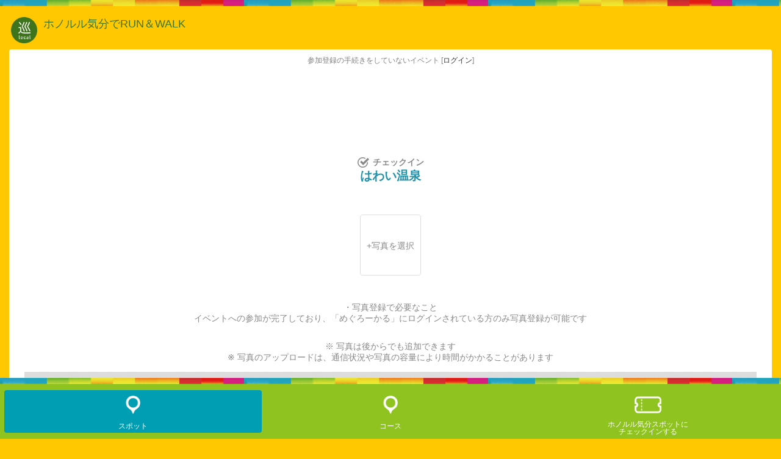

--- FILE ---
content_type: text/css
request_url: https://meglocal.com/assets/go-cd8ea9aa9b122e6dc165b6fe17695fc2a4da569d66b4fdc71e70c72177f61869.css
body_size: 1730
content:
body{background-color:#4DB129;padding:0;font-family:sans-serif;color:#333;font-size:14px}.red{color:red}.green{color:#4DB129}.padding{padding:10px}.padding-h{padding:0 10px}.padding20{padding:10px}.padding20-h{padding:0 10px}.margin-top-0{margin-top:0}hr{border:0 none;height:1px;color:#dddddd;background-color:#dddddd;margin:20px 0}#news-panel{position:absolute;z-index:9999999;bottom:0;left:0;right:0;width:100%;height:100%;padding:20px;background-color:rgba(0,0,0,0.7)}#news-panel .news-panel-contents{overflow:scroll;max-height:80vh;padding:20px;background-color:#efefef;right:20px;left:20px;position:absolute;top:50%;transform:translateY(-50%)}#news-panel .news-panel-contents button{bottom:20px;width:100%;padding:10px 0}.main{padding:0 7px}.main .news{margin-top:0;margin-bottom:0px;text-align:center;height:40px}.main .news a{margin-top:10px;color:darkgreen;display:block}.main .main-background{padding-bottom:100px;border-radius:4px;background-color:white;display:flex;flex-direction:column}.main .main-background .news+.news{margin-top:-10px}.honolulu_pink{color:#E55D82}.honolulu_pink a{color:#E55D82 !important;text-decoration:underline}.honolulu_orange{color:orange}.honolulu_orange a{color:orange !important;text-decoration:underline}.text-center{text-align:center}.gray{color:#888888}.main-image-container img{border-radius:4px 4px 0 0;width:100%}.thumb-image-container{margin:0 auto 20px;width:100px;height:100px}.thumb-image-container img{border-radius:4px;width:100px;height:100px}.empty-state{padding:20px}.empty-state p{color:gray}.right-button{display:flex;justify-content:flex-end}button.simple{border:1px solid lightgray;border-radius:4px;padding:10px 30px;font-size:16px}.list-index .spot-row:nth-child(2n){display:block;background:#F6F6F6}.h1-container{padding:12px}.h1-container .button-container{padding-top:10px}.h1-container h1{padding:12px 0 0;line-height:20px}h1{margin:0;font-size:20px}h2{font-size:18px}a{color:#333;text-decoration:none}p a{color:darkblue}.margin-right{margin-right:15px}.margin-top{margin-top:15px}.padding12{padding:12px}.flex{display:flex}.flex-end{justify-content:flex-end}.flex-between{justify-content:space-between}.flex-column{display:flex;flex-direction:column}.head{height:63px;width:100%;padding:6px 10px}.head .event-title{padding-left:10px;color:white;font-size:18px;display:table}.head .event-title .small{font-size:14px}.head .event-title .inner{line-height:22px;display:table-cell;vertical-align:middle}.head .title-container{padding-top:4px}.head .flex .circle-logo img{width:43px;height:43px}.head .link-to-detail .button{padding:4px;color:white;border:1px solid white;border-radius:4px;text-align:center;font-size:12px;margin-bottom:3px}.head .link-to-session{white-space:nowrap;font-size:12px}.head .link-to-session a{color:white}.label-coupon{background-color:#46BBD5;color:white;padding:2px;font-size:12px}.tab-bar{height:90px;position:fixed;bottom:0;left:0;width:100vw;background-color:#4DB129}.tab-bar .active-background{width:100%;height:70px}.tab-bar .active-background.active{background-color:#3E751C;border-radius:4px}.tab-bar .flex{width:100%;height:90px;padding:10px 7px}.tab-bar .flex a{width:50%;height:70px;font-size:12px}.tab-bar .flex a .tab{height:70px;text-align:center;color:white}.tab-bar .flex a .tab .image-container{width:100%}.tab-bar .flex a .tab .image-container img{width:48px;height:48px}.show-main{padding:23px 23px}.show-main img{max-width:100%}.show-main .entry-flow-images img{width:100%;margin-bottom:10px}.center{display:flex;justify-content:center}.spot-label{display:flex}.spot-label img{width:11px;height:17px;margin-right:6px}.spot-label span{color:#888888;font-weight:bold}.coupon-label{display:flex}.coupon-label img{width:17px;height:17px;margin-right:6px}.coupon-label span{color:#888888;font-weight:bold}.checkin-label{display:flex}.checkin-label img{width:19px;height:17px;margin-right:6px}.checkin-label span{line-height:17px;color:#888888;font-weight:bold}.checked-in-label{display:flex}.checked-in-label img{width:19px;height:17px;margin-right:6px}.checked-in-label span{line-height:17px;color:#4DB129;font-weight:bold}.sns-share{margin-top:50px;gap:20px;display:flex;flex-direction:column;text-align:center}.checkin-label-container{display:flex;justify-content:center}.cross-link{display:flex}.cross-link .image-container{background-color:#F6F6F6;width:100px;height:100px;margin-right:10px}.cross-link .image-container img{border-radius:4px}.cross-link .heading{font-size:18px;font-weight:bold}.right{float:right}.link-to-google-map{padding:0 10px;display:flex}.link-to-google-map img{display:block;margin-right:5px;width:12px;height:10px;margin-top:5px}.link-to-google-map a{font-size:14px}#mapContainer{clear:both;position:relative}#mapContainer .back{float:right;margin:10px}#mapContainer #map{width:100%}#mapContainer #map.fullHeight{height:500px}#mapContainer #map.halfHeight{height:320px}#mapContainer .centerMarker{position:absolute;background:url(/assets/cross-48f467c3bf71de04ee71b6b58335cdd409290fa78f2a96f0b1565faa897ba249.png) no-repeat;background-size:cover;top:50%;left:50%;z-index:9999;margin-left:-15px;margin-top:-15px;height:30px;width:30px;cursor:pointer}.fullHeight{height:100%}.back-link{width:100%;text-align:center;height:180px;padding:20px 20px 40px}.back-link a{font-size:16px;color:#3E751C;font-weight:bold}.round-button{background-color:#EDEDED;border-radius:100px;height:37px;display:inline-block;padding:0 19px 0}.round-button .icon{width:23px;height:23px;margin-right:4px}.round-button span{font-size:14px;font-weight:normal;line-height:37px}.spot-info{line-height:17px;color:#888888}.spot-info .label-icon{margin-right:3px;height:17px}.hidden{display:none}.visible{display:block}.gap5{gap:5px}.spot-row,.coupon-row{padding:12px}.spot-row h2,.coupon-row h2{margin:0}.spot-row p,.coupon-row p{margin:4px 0 0;overflow:hidden}.spot-row .image-container,.coupon-row .image-container{width:100px;height:100px;background-color:#efefef;flex-shrink:0}.spot-row button,.coupon-row button{min-height:44px;width:100px;border:1px solid lightgray;background-color:white;border-radius:2px;padding:5px}.spot-row .spot-info,.coupon-row .spot-info{margin-top:4px}.spot-row .checked-in-label,.coupon-row .checked-in-label{margin-bottom:2px}.spot-row .description,.coupon-row .description{word-break:break-all;width:100%;max-height:128px;overflow:hidden}.spot-row .photos,.coupon-row .photos{margin:10px 0;gap:5px;display:flex;flex-wrap:wrap;align-content:flex-start}.checkin-button{display:block;position:fixed;right:20px;bottom:110px;z-index:100000}.checkin-button img{width:100px;height:100px}.yellow-button{background-color:#FFEF00;color:#333;border:none;height:55px;font-size:16px;font-weight:bold}.blue-button{background-color:#46BBD5;border-radius:4px;color:white;border:none;height:55px;padding:0 20px;font-size:16px;font-weight:bold}.disabled-button{background-color:#dddddd;color:#888888;border:none;height:55px;font-size:16px;font-weight:bold}.new-checkin{display:flex;flex-direction:column;padding:30px 25px}.new-checkin h1{text-align:center}.new-checkin .file-label{margin:50px auto 30px}.new-checkin .image-container{position:relative;width:100%}.new-checkin .image-container img{width:100%}.new-checkin .image-container .close-button{position:absolute;top:10px;right:10px;width:39px;height:39px}form .select-file{border:1px solid #dddddd;background-color:white;height:100px;width:100px;color:#888888}form .file-label{background-size:cover;background-position:center;display:inline-block;position:relative;background-color:#fff;border:1px solid #dddddd;border-radius:4px;width:100px;height:100px;color:#888888;line-height:100px;text-align:center}form .file-select{display:none}.link-to-google-map{padding-right:10px}.notice{background-color:#46BBD5;color:white;padding:10px;text-align:center;margin:0 -100px}.center-button-container{text-align:center}#ticket_image img{width:100%}.sub-images{display:flex;flex-direction:column;gap:10px}.sub-images img{width:100%}.honolulu_button{display:block;width:300px;padding:10px 20px;border-radius:100px;text-align:center;color:#E55D82;border-color:#E55D82}.no-scroll{overflow:hidden}#legend{font-family:Arial, sans-serif;font-size:12px;background:#fff;padding:10px;margin:10px}.entry-status-label{text-align:center;margin:10px 14px 0;color:gray;font-size:12px}.tabs{display:flex;margin-bottom:10px}.tabs a{display:block;width:100%}.tabs a .tab{cursor:pointer;text-align:center;font-size:small;height:44px;line-height:44px;border-top-left-radius:5px;border-top-right-radius:5px;border:none;border-top:1px solid #eeeeee;border-left:1px solid #eeeeee;border-right:1px solid #eeeeee;border-bottom:1px solid #4DB129;background-color:#f9f9f9}.tabs a .tab.active{background-color:#ffffff;border-top:1px solid #4DB129;border-left:1px solid #4DB129;border-right:1px solid #4DB129;border-bottom:none}.honolulu2023-map-pin-info{font-size:12px;color:gray;padding:10px}.honolulu2023-map-pin-info ul{padding:0;margin:5px 0 0;list-style:none}.honolulu2023-map-pin-info li{font-size:12px}


--- FILE ---
content_type: text/css
request_url: https://meglocal.com/assets/honolulu-1ad38ff6029ec9d6d74a107ddf48694122e16bedfc515acdb89d906230702f56.css
body_size: -24
content:
#selected-spot:not(:empty){background-color:white;border:1px solid #ddd;border-radius:10px;margin:20px 0;padding:20px}#selected-spot:not(:empty) img{height:300px}#selected-spot:not(:empty) .actions{display:flex;flex-direction:column}#form .actions{margin:20px 0;display:flex;gap:20px}.circle{width:30px;height:30px;border-radius:50%;background-color:yellow;display:inline-block;margin-right:10px;line-height:30px;text-align:center}.honolulu form label{font-size:large}.honolulu .kiyaku{background-color:#e0e0e0;font-size:small;line-height:1.5;margin-top:30px;padding:10px}.honolulu .number-container{width:30px;display:flex;flex-direction:column;text-align:center;gap:10px}.honolulu .number-container .arrow-up{margin:0 auto;width:0;height:0;border-left:5px solid transparent;border-right:5px solid transparent;border-bottom:10px solid black}.honolulu .number-container .arrow-down{margin:0 auto;width:0;height:0;border-left:5px solid transparent;border-right:5px solid transparent;border-top:10px solid black}.honolulu .up-down-button{background-color:white;padding:5px;color:#333;line-height:10px}.honolulu #map{width:100%;height:300px}.honolulu .honolulu_course_spot_panels{display:flex;flex-direction:column;gap:20px;margin:20px 0}.honolulu .honolulu_course_spot_panels .honolulu_course_spot_panel{background-color:white;box-shadow:0 0 10px rgba(0,0,0,0.1);border:1px solid #ddd;border-radius:10px;display:flex;position:relative;overflow:hidden}.honolulu .honolulu_course_spot_panels .honolulu_course_spot_panel .number-container{position:absolute;left:5px;top:5px}.honolulu .honolulu_course_spot_panels .honolulu_course_spot_panel .thumb{background-size:cover;flex-shrink:0;width:100px;height:100px}.honolulu .honolulu_course_spot_panels .honolulu_course_spot_panel .title{color:normal;padding:10px;font-weight:bold}.honolulu .honolulu_course_spot_panels .honolulu_course_spot_panel .description{padding:0 10px 10px}.honolulu .honolulu_course_spot_panels .honolulu_course_spot_panel .description p{margin:0}.honolulu .honolulu_course_spot_panels .honolulu_course_spot_panel img{border-radius:4px}.honolulu .honolulu-banner{width:100%;max-width:400px}.honolulu #kiyaku-accordion{display:none}.honolulu #kiyaku-accordion .kiyaku{margin-top:0}.round-button-honolulu{background-color:#E55D82;border-radius:100px;border:none;color:white;padding:10px;text-align:center;max-width:300px;margin:10px auto}.course_distance{margin-left:12px;margin-top:0;line-height:1.3;font-size:14px}.course_distance .note{color:gray;font-size:small}


--- FILE ---
content_type: text/css
request_url: https://meglocal.com/assets/themes/honolulu2022-522daa040b2b2556337edb13890887349224ef37a7a3af0f35f9992d464b4e39.css
body_size: -96
content:
.la-bottom-tab,.mark{background-color:#ffc800 !important}.la-bottom-tab li a,.mark{color:#000 !important}.rainbow{height:10px;width:100vw;position:fixed;z-index:9999;left:0;bottom:0;background-image:url(/images/honolulu2022/rainbow.jpg);background-size:cover}.rainbow-top{height:10px;width:100vw;position:fixed;z-index:9999;left:0;top:0;background-image:url(/images/honolulu2022/rainbow.jpg);background-size:cover;overflow:hidden}.la-tab-container{padding-top:10px}.la-head-container{margin-top:10px}.la-bottom-tab{bottom:10px}.rainbow-blue{color:#0e4097}.rainbow-green{color:#8fc420}.button{background-color:#ffef3d !important;border:none !important;color:#000 !important}.honolulu2022-go{background-color:#ffc800;background-image:url(/images/honolulu2022/rainbow.jpg);background-repeat:repeat-x;background-size:400px 10px;padding-top:10px}.honolulu2022-go .event-title{color:#3d751c}.honolulu2022-go .tab-bar{background-image:url(/images/honolulu2022/rainbow.jpg);background-repeat:repeat-x;background-size:400px 10px;padding-top:10px;margin-top:-10px;height:100px;background-color:#8fc420}.honolulu2022-go .tab-bar .flex{margin-bottom:100px}.honolulu2022-go .tab-bar .active{background-color:#ffc800;background-color:#009eb3}.honolulu2022-go h1{color:#1f92a9}.honolulu2022-show h1{font-weight:bold}.honolulu2022-show .la-top-menu{background-color:#8fc420}.honolulu2022-show .la-top-menu .inner{color:#000}.honolulu2022-show .la-top-menu .active{border-bottom-color:#ffc800}.honolulu2022-show h3{background-color:#ffc80066 !important}.honolulu2022-show .la-h2{color:#000}.honolulu2022-show .la-bottom-tab,.honolulu2022-show .mark{background-color:#ffc800 !important}.honolulu2022-show h3{background-color:#ffc80066 !important}.honolulu2022-show .la-bottom-tab li a,.honolulu2022-show .mark{color:#000 !important}.honolulu2022-show .title-container{display:flex;flex-direction:column;gap:10px}.honolulu2022-show .title-container h1{color:orange;font-size:30px !important}.honolulu2022-show .title-container .sub-title{color:#606060;font-size:15px}@media (min-width: 1080px){.honolulu2022-show .title-container{flex-direction:row}}.honolulu2022-show .title-container .honolulu-50th{display:block;margin-top:20px;width:50%}@media (min-width: 1080px){.honolulu2022-show .title-container .honolulu-50th{margin-top:15px;width:150px;height:70px}}.honolulu2022-show .la-h2{color:#1f92a9;border-bottom:1px solid #1f92a9}.la-bottom-tab .expand-button{background-color:#FFE586}


--- FILE ---
content_type: application/javascript
request_url: https://meglocal.com/assets/meglocal-f78c5764c529d38fab6e99837a1e4d602cbeb780a8d1d91b932c03cb1fcc0e90.js
body_size: 2710
content:
let map;
let geocoder;
let lastPoint;
let lines = [];
let points = [];
let points2 = [];
let points3 = [];
let startMarker = null;
let currentLocationMarker = null;
let infoWindow;
let spots = [];
let mapEditable = false;
let centerColor = 'ea4436';
let courseTitle = '';
let course2Title = '';
let course3Title = '';
let legendMarkerTypes = [];


const pin_path = 'M 0,0 C -2,-20 -10,-22 -10,-30 A 10,10 0 1,1 10,-30 C 10,-22 2,-20 0,0 z';

// called by google map callback
function initMap(mapId) {

  if (typeof mapId == 'undefined') {
    mapId = 'map';
  }

  if (typeof mapCenter == 'undefined') {
    return;
  }

  map = new google.maps.Map(document.getElementById(mapId), {
    center: mapCenter,
    zoom: 14
  });

  if(points.length > 0) {
    showCourse(points, 0);
  }

  if(points2.length > 0) {
    showCourse(points2, 1);

    const legend = document.createElement("div");
    legend.id = "legend";
    map.controls[google.maps.ControlPosition.LEFT_BOTTOM].push(legend);

    const div = document.createElement("div");
    div.innerHTML = "─── " + courseTitle;
    div.style = 'color: #ff0000';
    legend.appendChild(div);

    const div2 = document.createElement("div");
    div2.innerHTML = "─── " + course2Title;
    div2.style = 'color: #0000ff';
    legend.appendChild(div2);

    if (points3.length > 0) {
      showCourse(points3, 2);

      const div3 = document.createElement("div");
      div3.innerHTML = "─── " + course3Title;
      div3.style = 'color: #FFA500';
      legend.appendChild(div3);
    }

    legend.classList.remove('hidden');
  }

  if (legendMarkerTypes.length > 0) {
    showMarkerLegend();
  }

  if(spots.length > 0){
    showSpotMarkers(spots, map);
  }

  if(points.length == 0 && spots.length == 0 && !mapEditable)  {
    showCenterMarker();
  }

  if(mapEditable){ prepareCreatingRouteMode() }

  prepareDragEvent();

  fitBounds();

  if(signedIn) {
    showCurrentLocation();
  }

  if (typeof initMap2 === 'function') {
    initMap2();
  }

}

function geocodeAddress() {
  var address = document.getElementById('search-address').value;
  geocoder.geocode({'address': address}, function(results, status) {
    if (status === 'OK') {
      map.setCenter(results[0].geometry.location);
    }
  });
}

function showMarkerLegend() {
  const legend = document.createElement("div");
  legend.style.backgroundColor = "#fff";

  legend.style.marginLeft = "10px";
  legend.style.padding = "6px";

  legendMarkerTypes.forEach(function (markerType) {
    var markerColor = markerType[0];
    var markerDescription = markerType[1];
    var div = document.createElement('div');
    div.style.marginBottom = "5px";
    div.innerHTML = '<img src="https://maps.google.com/mapfiles/ms/micons/' + markerColor + '.png"> ' + markerDescription;
    legend.appendChild(div);
  });

  map.controls[google.maps.ControlPosition.LEFT_BOTTOM].push(legend);
}

function addCurrentLocationControl() {
  let containerId = "currentLocationControlContainer";
  if (document.getElementById(containerId) != null) {
    return;
  }

  var controlDiv = document.createElement("div");
  controlDiv.id = containerId;

  var controlUI = document.createElement("div");
  controlUI.style.backgroundColor = "#fff";
  controlUI.style.border = "2px solid #fff";
  controlUI.style.borderRadius = "2px";
  controlUI.style.boxShadow = "0 2px 6px rgba(0,0,0,.3)";
  controlUI.style.cursor = "pointer";
  controlUI.style.marginBottom = "22px";
  controlUI.style.marginRight = "8px";
  controlUI.style.textAlign = "center";
  controlDiv.appendChild(controlUI);
  var controlText = document.createElement("div");
  controlText.style.color = "rgb(25,25,25)";
  controlText.style.fontFamily = "Roboto,Arial,sans-serif";
  controlText.style.fontSize = "16px";
  controlText.style.lineHeight = "38px";
  controlText.style.paddingLeft = "5px";
  controlText.style.paddingRight = "5px";
  controlText.innerHTML = "現在地";
  controlUI.appendChild(controlText);
  map.controls[google.maps.ControlPosition.RIGHT_BOTTOM].push(controlDiv);

  controlUI.addEventListener("click", function() {
    map.setCenter(currentLocationMarker.getPosition());
    map.setZoom(10);
  });
}

function showCurrentLocation() {
  currentLocationMarker = new google.maps.Marker({
    map: map,
    icon: {
      fillColor: "#1e90ff",
      fillOpacity: 0.7,
      path: google.maps.SymbolPath.CIRCLE,
      scale: 16,
      strokeWeight: 0
    }
  });

  navigator.geolocation.getCurrentPosition(function(position) {
    addCurrentLocationControl();
  });

  navigator.geolocation.watchPosition(function(position) {
    let currentPos = {
      lat: position.coords.latitude,
      lng: position.coords.longitude
    };
    currentLocationMarker.setPosition(currentPos);
  });
}

function fitBounds() {
  if (points.length == 0 && spots.length == 0) {
    return;
  }

  var maxlat = -1000;
  var maxlng = -1000;
  var minlat = 1000;
  var minlng = 1000;

  for (let i in points) {
    let lat = points[i]["lat"];
    let lng = points[i]["lng"];
    if (lat > maxlat) { maxlat = lat }
    if (lat < minlat) { minlat = lat }
    if (lng > maxlng) { maxlng = lng }
    if (lng < minlng) { minlng = lng }
  }

  for (let i in points2) {
    let lat = points2[i]["lat"];
    let lng = points2[i]["lng"];
    if (lat > maxlat) { maxlat = lat }
    if (lat < minlat) { minlat = lat }
    if (lng > maxlng) { maxlng = lng }
    if (lng < minlng) { minlng = lng }
  }

  for (let i in spots) {
    let lat = spots[i]["position"]["lat"];
    let lng = spots[i]["position"]["lng"];
    if (lat > maxlat) { maxlat = lat }
    if (lat < minlat) { minlat = lat }
    if (lng > maxlng) { maxlng = lng }
    if (lng < minlng) { minlng = lng }
  }

  var sw = new google.maps.LatLng(maxlat, minlng);
  var ne = new google.maps.LatLng(minlat, maxlng);
  var bounds = new google.maps.LatLngBounds(sw, ne);
  map.fitBounds(bounds, 10);
}

function showCourse(_points, index){
  const colors = ["#FF0000", "#0000FF", "#FFA500"];
  const line = new google.maps.Polyline({
    path: _points,
    geodesic: true,
    strokeColor: colors[index],
    strokeOpacity: 1.0,
    strokeWeight: 3
  });
  line.setMap(map);
  lines.push(line);
}

function undo() {
  points.pop();
  let line = lines.pop();
  if(line){
    line.setMap(null);
  }

  if(points.length > 0) {
    lastPoint = points[points.length - 1]
  }
  else {
    lastPoint = null;
    startMarker.setMap(null);
    startMarker = null;
  }

  document.getElementById("course_route").value = JSON.stringify(points);
}

function showStartMarker(point) {
  startMarker = new google.maps.Marker({
    position: point,
    map: map
  });
}

function showSpotMarkers(_spots, _map) {
  for(let i in _spots) {
    let spot = _spots[i];

    let marker = new google.maps.Marker({
      position: spot["position"],
      icon: {
        path: pin_path,
        fillColor: `#${spot['color']}`,
        fillOpacity: 1,
        strokeColor: '#666',
        strokeWeight: 1,
        scale: 1
      },
      map: _map
    });

    google.maps.event.addListener(marker, 'click', function() {
      if(infoWindow){ infoWindow.close(); }

      let content = "";
      if(spot["url"]) {
        content += "<a href='" + spot["url"] + "'>";
      }

      content += "<div style='display:flex'><div>";
      if(spot["image"]) {
        content += "<img style='width:100px;height:100px;' src='" + spot["image"] + "'>";
      }
      content += "</div><div style='margin-left:10px;word-break:break-all;'><p style='font-weight:bold;margin:0'>" + spot["title"] + "</p>";
      if (spot["description"]) {
        content = content + spot["description"];
      }
      content += "</div></div>";

      if(spot["url"]) {
        content += "</a>";
      }

      infoWindow = new google.maps.InfoWindow({
        content: content
      })
      infoWindow.open(marker.getMap(), marker);
    });
  }
}

function showCenterMarker() {
  new google.maps.Marker({
    position: mapCenter,
    icon: {
      path: pin_path,
      fillColor: `#${centerColor}`,
      fillOpacity: 1,
      strokeColor: '#666',
      strokeWeight: 1,
      scale: 1
    },
    map: map
  });
}

function prepareDragEvent() {
  map.addListener('dragend', function (e) {
    let center = map.getCenter();
    let latField = document.getElementById("spot_latitude");
    let lngField = document.getElementById("spot_longitude");
    if(latField) {
      latField.value = center.lat();
    }
    if(lngField) {
      lngField.value = center.lng();
    }
  });
}

function prepareCreatingRouteMode() {
  map.addListener('click', function (e) {
    let point = {lat: e.latLng.lat(), lng: e.latLng.lng()};

    if (!startMarker) {
      startMarker = new google.maps.Marker({
        position: {lat: point['lat'], lng: point['lng']},
        map: map
      });
    }

    if (lastPoint) {
      const coordinates = [
        {lat: lastPoint['lat'], lng: lastPoint['lng']},
        {lat: point['lat'], lng: point['lng']},
      ]

      const line = new google.maps.Polyline({
        path: coordinates,
        geodesic: true,
        strokeColor: "#FF0000",
        strokeOpacity: 1.0,
        strokeWeight: 2
      });
      line.setMap(map);
      lines.push(line);
    }

    lastPoint = point;
    points.push(point);

    document.getElementById("course_route").value = JSON.stringify(points);
  });
}

var showAllRules = function() {
  let elements = document.getElementsByClassName("sp-closed");
  [].forEach.call(elements, function(elem) {
    elem.classList.remove('sp-hidden');
  })
  document.getElementById("show-more").classList.add("sp-hidden")
}

let noscroll = function(e) {
  e.preventDefault();
}

let showNews = function() {
  let np = document.getElementById('news-panel');
  np.classList.remove("hidden");
  np.classList.add("visible");

  document.body.classList.add('no-scroll')

  // document.addEventListener('touchmove', noscroll, {passive: false});
  // document.addEventListener('wheel', noscroll, {passive: false});
}

let hideNews = function() {
  let np = document.getElementById('news-panel');
  np.classList.remove("visible");
  np.classList.add("hidden");

  document.body.classList.remove('no-scroll')
  // document.removeEventListener('touchmove', noscroll);
  // document.removeEventListener('wheel', noscroll);
}

class GeoLocationHelper {
  // haversine式で2点間の距離を計算する関数
  static haversine(lat1, lng1, lat2, lng2) {
    const R = 6371; // 地球の半径（km）
    const dLat = (lat2 - lat1) * Math.PI / 180;
    const dLng = (lng2 - lng1) * Math.PI / 180;
    const a = Math.sin(dLat / 2) * Math.sin(dLat / 2)
      + Math.cos(lat1 * Math.PI / 180) * Math.cos(lat2 * Math.PI / 180)
      * Math.sin(dLng / 2) * Math.sin(dLng / 2);
    const c = 2 * Math.atan2(Math.sqrt(a), Math.sqrt(1 - a));
    const d = R * c; // 2点間の距離（km）
    const m = d * 1000; // kmをmに変換
    return m;
  }

  // 現在地を取得し、距離が300m以内かどうかを返す関数
  static async isWithin300m(destinationLat, destinationLng) {
    return new Promise((resolve, reject) => {
      navigator.geolocation.getCurrentPosition(position => {
        const currentLat = position.coords.latitude;
        const currentLng = position.coords.longitude;
        const meter = GeoLocationHelper.haversine(currentLat, currentLng, destinationLat, destinationLng);

        if (meter < 300) {
          resolve(true);
        } else {
          resolve(false);
        }
      }, error => {
        reject(error);
      });
    });
  }
};


--- FILE ---
content_type: application/javascript
request_url: https://meglocal.com/packs/js/application-3d538fd36f6318e726ee.js
body_size: 65712
content:
/*! For license information please see application-3d538fd36f6318e726ee.js.LICENSE.txt */
!function(t){var e={};function i(n){if(e[n])return e[n].exports;var r=e[n]={i:n,l:!1,exports:{}};return t[n].call(r.exports,r,r.exports,i),r.l=!0,r.exports}i.m=t,i.c=e,i.d=function(t,e,n){i.o(t,e)||Object.defineProperty(t,e,{enumerable:!0,get:n})},i.r=function(t){"undefined"!==typeof Symbol&&Symbol.toStringTag&&Object.defineProperty(t,Symbol.toStringTag,{value:"Module"}),Object.defineProperty(t,"__esModule",{value:!0})},i.t=function(t,e){if(1&e&&(t=i(t)),8&e)return t;if(4&e&&"object"===typeof t&&t&&t.__esModule)return t;var n=Object.create(null);if(i.r(n),Object.defineProperty(n,"default",{enumerable:!0,value:t}),2&e&&"string"!=typeof t)for(var r in t)i.d(n,r,function(e){return t[e]}.bind(null,r));return n},i.n=function(t){var e=t&&t.__esModule?function(){return t.default}:function(){return t};return i.d(e,"a",e),e},i.o=function(t,e){return Object.prototype.hasOwnProperty.call(t,e)},i.p="/packs/",i(i.s=1)}([function(t,e,i){var n,r,o;function s(t){return(s="function"===typeof Symbol&&"symbol"===typeof Symbol.iterator?function(t){return typeof t}:function(t){return t&&"function"===typeof Symbol&&t.constructor===Symbol&&t!==Symbol.prototype?"symbol":typeof t})(t)}o=function(){"use strict";var t=Object.prototype,e=t.hasOwnProperty;function i(t,i){return e.call(t,i)}var n={},r=/([a-z\d])([A-Z])/g;function o(t){return t in n||(n[t]=t.replace(r,"$1-$2").toLowerCase()),n[t]}var a=/-(\w)/g;function h(t){return t.replace(a,l)}function l(t,e){return e?e.toUpperCase():""}function c(t){return t.length?l(0,t.charAt(0))+t.slice(1):""}var u=String.prototype,d=u.startsWith||function(t){return 0===this.lastIndexOf(t,0)};function f(t,e){return d.call(t,e)}var g=u.endsWith||function(t){return this.substr(-t.length)===t};function p(t,e){return g.call(t,e)}var v=Array.prototype,m=function(t,e){return!!~this.indexOf(t,e)},w=u.includes||m,x=v.includes||m;function y(t,e){return t&&(N(t)?w:x).call(t,e)}var b=v.findIndex||function(t){for(var e=arguments,i=0;i<this.length;i++)if(t.call(e[1],this[i],i,this))return i;return-1};function k(t,e){return b.call(t,e)}var C=Array.isArray;function L(t){return"function"===typeof t}function $(t){return null!==t&&"object"===s(t)}var M=t.toString;function S(t){return"[object Object]"===M.call(t)}function B(t){return $(t)&&t===t.window}function I(t){return $(t)&&9===t.nodeType}function E(t){return $(t)&&!!t.jquery}function T(t){return $(t)&&t.nodeType>=1}function A(t){return $(t)&&1===t.nodeType}function _(t){return M.call(t).match(/^\[object (NodeList|HTMLCollection)\]$/)}function z(t){return"boolean"===typeof t}function N(t){return"string"===typeof t}function D(t){return"number"===typeof t}function H(t){return D(t)||N(t)&&!isNaN(t-parseFloat(t))}function P(t){return!(C(t)?t.length:$(t)&&Object.keys(t).length)}function O(t){return void 0===t}function j(t){return z(t)?t:"true"===t||"1"===t||""===t||"false"!==t&&"0"!==t&&t}function F(t){var e=Number(t);return!isNaN(e)&&e}function Z(t){return parseFloat(t)||0}function V(t){return T(t)?t:_(t)||E(t)?t[0]:C(t)?V(t[0]):null}function R(t){return T(t)?[t]:_(t)?v.slice.call(t):C(t)?t.map(V).filter(Boolean):E(t)?t.toArray():[]}function W(t){return B(t)?t:(t=V(t))?(I(t)?t:t.ownerDocument).defaultView:window}function q(t){return C(t)?t:N(t)?t.split(/,(?![^(]*\))/).map((function(t){return H(t)?F(t):j(t.trim())})):[t]}function U(t){return t?p(t,"ms")?Z(t):1e3*Z(t):0}function Y(t,e){return t===e||$(t)&&$(e)&&Object.keys(t).length===Object.keys(e).length&&K(t,(function(t,i){return t===e[i]}))}function X(t,e,i){return t.replace(new RegExp(e+"|"+i,"g"),(function(t){return t===e?i:e}))}var G=Object.assign||function(t){for(var e=[],n=arguments.length-1;n-- >0;)e[n]=arguments[n+1];t=Object(t);for(var r=0;r<e.length;r++){var o=e[r];if(null!==o)for(var s in o)i(o,s)&&(t[s]=o[s])}return t};function J(t){return t[t.length-1]}function K(t,e){for(var i in t)if(!1===e(t[i],i))return!1;return!0}function Q(t,e){return t.sort((function(t,i){var n=t[e];void 0===n&&(n=0);var r=i[e];return void 0===r&&(r=0),n>r?1:r>n?-1:0}))}function tt(t,e){var i=new Set;return t.filter((function(t){var n=t[e];return!i.has(n)&&(i.add(n)||!0)}))}function et(t,e,i){return void 0===e&&(e=0),void 0===i&&(i=1),Math.min(Math.max(F(t)||0,e),i)}function it(){}function nt(t,e){return t.left<e.right&&t.right>e.left&&t.top<e.bottom&&t.bottom>e.top}function rt(t,e){return t.x<=e.right&&t.x>=e.left&&t.y<=e.bottom&&t.y>=e.top}var ot={ratio:function(t,e,i){var n,r="width"===e?"height":"width";return(n={})[r]=t[e]?Math.round(i*t[r]/t[e]):t[r],n[e]=i,n},contain:function(t,e){var i=this;return K(t=G({},t),(function(n,r){return t=t[r]>e[r]?i.ratio(t,r,e[r]):t})),t},cover:function(t,e){var i=this;return K(t=this.contain(t,e),(function(n,r){return t=t[r]<e[r]?i.ratio(t,r,e[r]):t})),t}};function st(t,e,i){if($(e))for(var n in e)st(t,n,e[n]);else{if(O(i))return(t=V(t))&&t.getAttribute(e);R(t).forEach((function(t){L(i)&&(i=i.call(t,st(t,e))),null===i?ht(t,e):t.setAttribute(e,i)}))}}function at(t,e){return R(t).some((function(t){return t.hasAttribute(e)}))}function ht(t,e){t=R(t),e.split(" ").forEach((function(e){return t.forEach((function(t){return t.hasAttribute(e)&&t.removeAttribute(e)}))}))}function lt(t,e){for(var i=0,n=[e,"data-"+e];i<n.length;i++)if(at(t,n[i]))return st(t,n[i])}var ct="undefined"!==typeof window,ut=ct&&/msie|trident/i.test(window.navigator.userAgent),dt=ct&&"rtl"===st(document.documentElement,"dir"),ft=ct&&"ontouchstart"in window,gt=ct&&window.PointerEvent,pt=ct&&(ft||window.DocumentTouch&&document instanceof DocumentTouch||navigator.maxTouchPoints),vt=gt?"pointerdown":ft?"touchstart":"mousedown",mt=gt?"pointermove":ft?"touchmove":"mousemove",wt=gt?"pointerup":ft?"touchend":"mouseup",xt=gt?"pointerenter":ft?"":"mouseenter",yt=gt?"pointerleave":ft?"":"mouseleave",bt=gt?"pointercancel":"touchcancel";function kt(t,e){return V(t)||$t(t,Lt(t,e))}function Ct(t,e){var i=R(t);return i.length&&i||Mt(t,Lt(t,e))}function Lt(t,e){return void 0===e&&(e=document),Et(t)||I(e)?e:e.ownerDocument}function $t(t,e){return V(St(t,e,"querySelector"))}function Mt(t,e){return R(St(t,e,"querySelectorAll"))}function St(t,e,i){if(void 0===e&&(e=document),!t||!N(t))return null;var n;Et(t=t.replace(It,"$1 *"))&&(n=[],t=function(t){return t.match(Tt).map((function(t){return t.replace(/,$/,"").trim()}))}(t).map((function(t,i){var r=e;if("!"===t[0]){var o=t.substr(1).trim().split(" ");r=Dt(Ht(e),o[0]),t=o.slice(1).join(" ").trim()}if("-"===t[0]){var s=t.substr(1).trim().split(" "),a=(r||e).previousElementSibling;r=zt(a,t.substr(1))?a:null,t=s.slice(1).join(" ")}return r?(r.id||(r.id="uk-"+Date.now()+i,n.push((function(){return ht(r,"id")}))),"#"+Ot(r.id)+" "+t):null})).filter(Boolean).join(","),e=document);try{return e[i](t)}catch(r){return null}finally{n&&n.forEach((function(t){return t()}))}}var Bt=/(^|[^\\],)\s*[!>+~-]/,It=/([!>+~-])(?=\s+[!>+~-]|\s*$)/g;function Et(t){return N(t)&&t.match(Bt)}var Tt=/.*?[^\\](?:,|$)/g,At=ct?Element.prototype:{},_t=At.matches||At.webkitMatchesSelector||At.msMatchesSelector||it;function zt(t,e){return R(t).some((function(t){return _t.call(t,e)}))}var Nt=At.closest||function(t){var e=this;do{if(zt(e,t))return e}while(e=Ht(e))};function Dt(t,e){return f(e,">")&&(e=e.slice(1)),A(t)?Nt.call(t,e):R(t).map((function(t){return Dt(t,e)})).filter(Boolean)}function Ht(t){return(t=V(t))&&A(t.parentNode)&&t.parentNode}var Pt=ct&&window.CSS&&CSS.escape||function(t){return t.replace(/([^\x7f-\uFFFF\w-])/g,(function(t){return"\\"+t}))};function Ot(t){return N(t)?Pt.call(null,t):""}var jt={area:!0,base:!0,br:!0,col:!0,embed:!0,hr:!0,img:!0,input:!0,keygen:!0,link:!0,menuitem:!0,meta:!0,param:!0,source:!0,track:!0,wbr:!0};function Ft(t){return R(t).some((function(t){return jt[t.tagName.toLowerCase()]}))}function Zt(t){return R(t).some((function(t){return t.offsetWidth||t.offsetHeight||t.getClientRects().length}))}var Vt="input,select,textarea,button";function Rt(t){return R(t).some((function(t){return zt(t,Vt)}))}function Wt(t,e){return R(t).filter((function(t){return zt(t,e)}))}function qt(t,e){return N(e)?zt(t,e)||!!Dt(t,e):t===e||(I(e)?e.documentElement:V(e)).contains(V(t))}function Ut(t,e){for(var i=[];t=Ht(t);)e&&!zt(t,e)||i.push(t);return i}function Yt(t,e){var i=(t=V(t))?R(t.children):[];return e?Wt(i,e):i}function Xt(){for(var t=[],e=arguments.length;e--;)t[e]=arguments[e];var i=te(t),n=i[0],r=i[1],o=i[2],s=i[3],a=i[4];return n=ae(n),s.length>1&&(s=ie(s)),a&&a.self&&(s=ne(s)),o&&(s=ee(n,o,s)),a=re(a),r.split(" ").forEach((function(t){return n.forEach((function(e){return e.addEventListener(t,s,a)}))})),function(){return Gt(n,r,s,a)}}function Gt(t,e,i,n){void 0===n&&(n=!1),n=re(n),t=ae(t),e.split(" ").forEach((function(e){return t.forEach((function(t){return t.removeEventListener(e,i,n)}))}))}function Jt(){for(var t=[],e=arguments.length;e--;)t[e]=arguments[e];var i=te(t),n=i[0],r=i[1],o=i[2],s=i[3],a=i[4],h=i[5],l=Xt(n,r,o,(function(t){var e=!h||h(t);e&&(l(),s(t,e))}),a);return l}function Kt(t,e,i){return ae(t).reduce((function(t,n){return t&&n.dispatchEvent(Qt(e,!0,!0,i))}),!0)}function Qt(t,e,i,n){if(void 0===e&&(e=!0),void 0===i&&(i=!1),N(t)){var r=document.createEvent("CustomEvent");r.initCustomEvent(t,e,i,n),t=r}return t}function te(t){return L(t[2])&&t.splice(2,0,!1),t}function ee(t,e,i){var n=this;return function(r){t.forEach((function(t){var o=">"===e[0]?Mt(e,t).reverse().filter((function(t){return qt(r.target,t)}))[0]:Dt(r.target,e);o&&(r.delegate=t,r.current=o,i.call(n,r))}))}}function ie(t){return function(e){return C(e.detail)?t.apply(void 0,[e].concat(e.detail)):t(e)}}function ne(t){return function(e){if(e.target===e.currentTarget||e.target===e.current)return t.call(null,e)}}function re(t){return t&&ut&&!z(t)?!!t.capture:t}function oe(t){return t&&"addEventListener"in t}function se(t){return oe(t)?t:V(t)}function ae(t){return C(t)?t.map(se).filter(Boolean):N(t)?Mt(t):oe(t)?[t]:R(t)}function he(t){return"touch"===t.pointerType||!!t.touches}function le(t){var e=t.touches,i=t.changedTouches,n=e&&e[0]||i&&i[0]||t;return{x:n.clientX,y:n.clientY}}var ce=ct&&window.Promise||fe,ue=function(){var t=this;this.promise=new ce((function(e,i){t.reject=i,t.resolve=e}))},de=ct&&window.setImmediate||setTimeout;function fe(t){this.state=2,this.value=void 0,this.deferred=[];var e=this;try{t((function(t){e.resolve(t)}),(function(t){e.reject(t)}))}catch(i){e.reject(i)}}fe.reject=function(t){return new fe((function(e,i){i(t)}))},fe.resolve=function(t){return new fe((function(e,i){e(t)}))},fe.all=function(t){return new fe((function(e,i){var n=[],r=0;function o(i){return function(o){n[i]=o,(r+=1)===t.length&&e(n)}}0===t.length&&e(n);for(var s=0;s<t.length;s+=1)fe.resolve(t[s]).then(o(s),i)}))},fe.race=function(t){return new fe((function(e,i){for(var n=0;n<t.length;n+=1)fe.resolve(t[n]).then(e,i)}))};var ge=fe.prototype;function pe(t,e){return new ce((function(i,n){var r=G({data:null,method:"GET",headers:{},xhr:new XMLHttpRequest,beforeSend:it,responseType:""},e);r.beforeSend(r);var o=r.xhr;for(var s in r)if(s in o)try{o[s]=r[s]}catch(h){}for(var a in o.open(r.method.toUpperCase(),t),r.headers)o.setRequestHeader(a,r.headers[a]);Xt(o,"load",(function(){0===o.status||o.status>=200&&o.status<300||304===o.status?("json"===r.responseType&&N(o.response)&&(o=G(function(t){var e={};for(var i in t)e[i]=t[i];return e}(o),{response:JSON.parse(o.response)})),i(o)):n(G(Error(o.statusText),{xhr:o,status:o.status}))})),Xt(o,"error",(function(){return n(G(Error("Network Error"),{xhr:o}))})),Xt(o,"timeout",(function(){return n(G(Error("Network Timeout"),{xhr:o}))})),o.send(r.data)}))}function ve(t,e,i){return new ce((function(n,r){var o=new Image;o.onerror=function(t){return r(t)},o.onload=function(){return n(o)},i&&(o.sizes=i),e&&(o.srcset=e),o.src=t}))}function me(t){if("loading"===document.readyState)var e=Xt(document,"DOMContentLoaded",(function(){e(),t()}));else t()}function we(t,e){return e?R(t).indexOf(V(e)):Yt(Ht(t)).indexOf(t)}function xe(t,e,i,n){void 0===i&&(i=0),void 0===n&&(n=!1);var r=(e=R(e)).length;return t=H(t)?F(t):"next"===t?i+1:"previous"===t?i-1:we(e,t),n?et(t,0,r-1):(t%=r)<0?t+r:t}function ye(t){return(t=ze(t)).innerHTML="",t}function be(t,e){return t=ze(t),O(e)?t.innerHTML:ke(t.hasChildNodes()?ye(t):t,e)}function ke(t,e){return t=ze(t),$e(e,(function(e){return t.appendChild(e)}))}function Ce(t,e){return t=ze(t),$e(e,(function(e){return t.parentNode.insertBefore(e,t)}))}function Le(t,e){return t=ze(t),$e(e,(function(e){return t.nextSibling?Ce(t.nextSibling,e):ke(t.parentNode,e)}))}function $e(t,e){return(t=N(t)?Ae(t):t)?"length"in t?R(t).map(e):e(t):null}function Me(t){R(t).map((function(t){return t.parentNode&&t.parentNode.removeChild(t)}))}function Se(t,e){for(e=V(Ce(t,e));e.firstChild;)e=e.firstChild;return ke(e,t),e}function Be(t,e){return R(R(t).map((function(t){return t.hasChildNodes?Se(R(t.childNodes),e):ke(t,e)})))}function Ie(t){R(t).map(Ht).filter((function(t,e,i){return i.indexOf(t)===e})).forEach((function(t){Ce(t,t.childNodes),Me(t)}))}ge.resolve=function(t){var e=this;if(2===e.state){if(t===e)throw new TypeError("Promise settled with itself.");var i=!1;try{var n=t&&t.then;if(null!==t&&$(t)&&L(n))return void n.call(t,(function(t){i||e.resolve(t),i=!0}),(function(t){i||e.reject(t),i=!0}))}catch(r){return void(i||e.reject(r))}e.state=0,e.value=t,e.notify()}},ge.reject=function(t){if(2===this.state){if(t===this)throw new TypeError("Promise settled with itself.");this.state=1,this.value=t,this.notify()}},ge.notify=function(){var t=this;de((function(){if(2!==t.state)for(;t.deferred.length;){var e=t.deferred.shift(),i=e[0],n=e[1],r=e[2],o=e[3];try{0===t.state?L(i)?r(i.call(void 0,t.value)):r(t.value):1===t.state&&(L(n)?r(n.call(void 0,t.value)):o(t.value))}catch(s){o(s)}}}))},ge.then=function(t,e){var i=this;return new fe((function(n,r){i.deferred.push([t,e,n,r]),i.notify()}))},ge.catch=function(t){return this.then(void 0,t)};var Ee=/^\s*<(\w+|!)[^>]*>/,Te=/^<(\w+)\s*\/?>(?:<\/\1>)?$/;function Ae(t){var e=Te.exec(t);if(e)return document.createElement(e[1]);var i=document.createElement("div");return Ee.test(t)?i.insertAdjacentHTML("beforeend",t.trim()):i.textContent=t,i.childNodes.length>1?R(i.childNodes):i.firstChild}function _e(t,e){if(A(t))for(e(t),t=t.firstElementChild;t;){var i=t.nextElementSibling;_e(t,e),t=i}}function ze(t,e){return N(t)?De(t)?V(Ae(t)):$t(t,e):V(t)}function Ne(t,e){return N(t)?De(t)?R(Ae(t)):Mt(t,e):R(t)}function De(t){return"<"===t[0]||t.match(/^\s*</)}function He(t){for(var e=[],i=arguments.length-1;i-- >0;)e[i]=arguments[i+1];Ve(t,e,"add")}function Pe(t){for(var e=[],i=arguments.length-1;i-- >0;)e[i]=arguments[i+1];Ve(t,e,"remove")}function Oe(t,e){st(t,"class",(function(t){return(t||"").replace(new RegExp("\\b"+e+"\\b","g"),"")}))}function je(t){for(var e=[],i=arguments.length-1;i-- >0;)e[i]=arguments[i+1];e[0]&&Pe(t,e[0]),e[1]&&He(t,e[1])}function Fe(t,e){return e&&R(t).some((function(t){return t.classList.contains(e.split(" ")[0])}))}function Ze(t){for(var e=[],i=arguments.length-1;i-- >0;)e[i]=arguments[i+1];if(e.length){var n=N(J(e=Re(e)))?[]:e.pop();e=e.filter(Boolean),R(t).forEach((function(t){for(var i=t.classList,r=0;r<e.length;r++)We.Force?i.toggle.apply(i,[e[r]].concat(n)):i[(O(n)?!i.contains(e[r]):n)?"add":"remove"](e[r])}))}}function Ve(t,e,i){(e=Re(e).filter(Boolean)).length&&R(t).forEach((function(t){var n=t.classList;We.Multiple?n[i].apply(n,e):e.forEach((function(t){return n[i](t)}))}))}function Re(t){return t.reduce((function(t,e){return t.concat.call(t,N(e)&&y(e," ")?e.trim().split(" "):e)}),[])}var We={get Multiple(){return this.get("_multiple")},get Force(){return this.get("_force")},get:function(t){if(!i(this,t)){var e=document.createElement("_").classList;e.add("a","b"),e.toggle("c",!1),this._multiple=e.contains("b"),this._force=!e.contains("c")}return this[t]}},qe={"animation-iteration-count":!0,"column-count":!0,"fill-opacity":!0,"flex-grow":!0,"flex-shrink":!0,"font-weight":!0,"line-height":!0,opacity:!0,order:!0,orphans:!0,"stroke-dasharray":!0,"stroke-dashoffset":!0,widows:!0,"z-index":!0,zoom:!0};function Ue(t,e,i){return R(t).map((function(t){if(N(e)){if(e=Qe(e),O(i))return Xe(t,e);i||D(i)?t.style[e]=H(i)&&!qe[e]?i+"px":i:t.style.removeProperty(e)}else{if(C(e)){var n=Ye(t);return e.reduce((function(t,e){return t[e]=n[Qe(e)],t}),{})}$(e)&&K(e,(function(e,i){return Ue(t,i,e)}))}return t}))[0]}function Ye(t,e){return(t=V(t)).ownerDocument.defaultView.getComputedStyle(t,e)}function Xe(t,e,i){return Ye(t,i)[e]}var Ge={};function Je(t){var e=document.documentElement;if(!ut)return Ye(e).getPropertyValue("--uk-"+t);if(!(t in Ge)){var i=ke(e,document.createElement("div"));He(i,"uk-"+t),Ge[t]=Xe(i,"content",":before").replace(/^["'](.*)["']$/,"$1"),Me(i)}return Ge[t]}var Ke={};function Qe(t){var e=Ke[t];return e||(e=Ke[t]=function(t){t=o(t);var e=document.documentElement.style;if(t in e)return t;for(var i,n=ti.length;n--;)if((i="-"+ti[n]+"-"+t)in e)return i}(t)||t),e}var ti=["webkit","moz","ms"];function ei(t,e,i,n){return void 0===i&&(i=400),void 0===n&&(n="linear"),ce.all(R(t).map((function(t){return new ce((function(r,o){for(var s in e){var a=Ue(t,s);""===a&&Ue(t,s,a)}var h=setTimeout((function(){return Kt(t,"transitionend")}),i);Jt(t,"transitionend transitioncanceled",(function(e){var i=e.type;clearTimeout(h),Pe(t,"uk-transition"),Ue(t,{transitionProperty:"",transitionDuration:"",transitionTimingFunction:""}),"transitioncanceled"===i?o():r()}),{self:!0}),He(t,"uk-transition"),Ue(t,G({transitionProperty:Object.keys(e).map(Qe).join(","),transitionDuration:i+"ms",transitionTimingFunction:n},e))}))})))}var ii={start:ei,stop:function(t){return Kt(t,"transitionend"),ce.resolve()},cancel:function(t){Kt(t,"transitioncanceled")},inProgress:function(t){return Fe(t,"uk-transition")}};function ni(t,e,i,n,r){return void 0===i&&(i=200),ce.all(R(t).map((function(t){return new ce((function(o,s){Kt(t,"animationcancel");var a=setTimeout((function(){return Kt(t,"animationend")}),i);Jt(t,"animationend animationcancel",(function(e){var i=e.type;clearTimeout(a),"animationcancel"===i?s():o(),Ue(t,"animationDuration",""),Oe(t,"uk-animation-\\S*")}),{self:!0}),Ue(t,"animationDuration",i+"ms"),He(t,e,"uk-animation-"+(r?"leave":"enter")),f(e,"uk-animation-")&&He(t,n&&"uk-transform-origin-"+n,r&&"uk-animation-reverse")}))})))}var ri=new RegExp("uk-animation-(enter|leave)"),oi={in:ni,out:function(t,e,i,n){return ni(t,e,i,n,!0)},inProgress:function(t){return ri.test(st(t,"class"))},cancel:function(t){Kt(t,"animationcancel")}},si={width:["x","left","right"],height:["y","top","bottom"]};function ai(t,e,i,n,r,o,s,a){i=mi(i),n=mi(n);var h={element:i,target:n};if(!t||!e)return h;var l=li(t),c=li(e),u=c;if(vi(u,i,l,-1),vi(u,n,c,1),r=wi(r,l.width,l.height),o=wi(o,c.width,c.height),r.x+=o.x,r.y+=o.y,u.left+=r.x,u.top+=r.y,s){var d=[li(W(t))];a&&d.unshift(li(a)),K(si,(function(t,e){var o=t[0],a=t[1],f=t[2];(!0===s||y(s,o))&&d.some((function(t){var s=i[o]===a?-l[e]:i[o]===f?l[e]:0,d=n[o]===a?c[e]:n[o]===f?-c[e]:0;if(u[a]<t[a]||u[a]+l[e]>t[f]){var g=l[e]/2,p="center"===n[o]?-c[e]/2:0;return"center"===i[o]&&(v(g,p)||v(-g,-p))||v(s,d)}function v(i,n){var s=(u[a]+i+n-2*r[o]).toFixed(4);if(s>=t[a]&&s+l[e]<=t[f])return u[a]=s,["element","target"].forEach((function(t){h[t][o]=i?h[t][o]===si[e][1]?si[e][2]:si[e][1]:h[t][o]})),!0}}))}))}return hi(t,u),h}function hi(t,e){if(!e)return li(t);var i=hi(t),n=Ue(t,"position");["left","top"].forEach((function(r){if(r in e){var o=Ue(t,r);Ue(t,r,e[r]-i[r]+Z("absolute"===n&&"auto"===o?ci(t)[r]:o))}}))}function li(t){if(!t)return{};var e,i,n=W(t),r=n.pageYOffset,o=n.pageXOffset;if(B(t)){var s=t.innerHeight,a=t.innerWidth;return{top:r,left:o,height:s,width:a,bottom:r+s,right:o+a}}Zt(t)||"none"!==Ue(t,"display")||(e=st(t,"style"),i=st(t,"hidden"),st(t,{style:(e||"")+";display:block !important;",hidden:null}));var h=(t=V(t)).getBoundingClientRect();return O(e)||st(t,{style:e,hidden:i}),{height:h.height,width:h.width,top:h.top+r,left:h.left+o,bottom:h.bottom+r,right:h.right+o}}function ci(t,e){e=e||V(t).offsetParent||W(t).document.documentElement;var i=hi(t),n=hi(e);return{top:i.top-n.top-Z(Ue(e,"borderTopWidth")),left:i.left-n.left-Z(Ue(e,"borderLeftWidth"))}}function ui(t){var e=[0,0];t=V(t);do{if(e[0]+=t.offsetTop,e[1]+=t.offsetLeft,"fixed"===Ue(t,"position")){var i=W(t);return e[0]+=i.pageYOffset,e[1]+=i.pageXOffset,e}}while(t=t.offsetParent);return e}var di=gi("height"),fi=gi("width");function gi(t){var e=c(t);return function(i,n){if(O(n)){if(B(i))return i["inner"+e];if(I(i)){var r=i.documentElement;return Math.max(r["offset"+e],r["scroll"+e])}return(n="auto"===(n=Ue(i=V(i),t))?i["offset"+e]:Z(n)||0)-pi(i,t)}Ue(i,t,n||0===n?+n+pi(i,t)+"px":"")}}function pi(t,e,i){return void 0===i&&(i="border-box"),Ue(t,"boxSizing")===i?si[e].slice(1).map(c).reduce((function(e,i){return e+Z(Ue(t,"padding"+i))+Z(Ue(t,"border"+i+"Width"))}),0):0}function vi(t,e,i,n){K(si,(function(r,o){var s=r[0],a=r[1],h=r[2];e[s]===h?t[a]+=i[o]*n:"center"===e[s]&&(t[a]+=i[o]*n/2)}))}function mi(t){var e=/left|center|right/,i=/top|center|bottom/;return 1===(t=(t||"").split(" ")).length&&(t=e.test(t[0])?t.concat("center"):i.test(t[0])?["center"].concat(t):["center","center"]),{x:e.test(t[0])?t[0]:"center",y:i.test(t[1])?t[1]:"center"}}function wi(t,e,i){var n=(t||"").split(" "),r=n[0],o=n[1];return{x:r?Z(r)*(p(r,"%")?e/100:1):0,y:o?Z(o)*(p(o,"%")?i/100:1):0}}function xi(t){switch(t){case"left":return"right";case"right":return"left";case"top":return"bottom";case"bottom":return"top";default:return t}}function yi(t,e,i){return void 0===e&&(e="width"),void 0===i&&(i=window),H(t)?+t:p(t,"vh")?bi(di(W(i)),t):p(t,"vw")?bi(fi(W(i)),t):p(t,"%")?bi(li(i)[e],t):Z(t)}function bi(t,e){return t*Z(e)/100}var ki={reads:[],writes:[],read:function(t){return this.reads.push(t),Li(),t},write:function(t){return this.writes.push(t),Li(),t},clear:function(t){return Mi(this.reads,t)||Mi(this.writes,t)},flush:Ci};function Ci(t){void 0===t&&(t=1),$i(ki.reads),$i(ki.writes.splice(0,ki.writes.length)),ki.scheduled=!1,(ki.reads.length||ki.writes.length)&&Li(t+1)}function Li(t){if(!ki.scheduled){if(ki.scheduled=!0,t>5)throw new Error("Maximum recursion limit reached.");t?ce.resolve().then((function(){return Ci(t)})):requestAnimationFrame((function(){return Ci()}))}}function $i(t){for(var e;e=t.shift();)e()}function Mi(t,e){var i=t.indexOf(e);return!!~i&&!!t.splice(i,1)}function Si(){}Si.prototype={positions:[],init:function(){var t,e=this;this.positions=[],this.unbind=Xt(document,"mousemove",(function(e){return t=le(e)})),this.interval=setInterval((function(){t&&(e.positions.push(t),e.positions.length>5&&e.positions.shift())}),50)},cancel:function(){this.unbind&&this.unbind(),this.interval&&clearInterval(this.interval)},movesTo:function(t){if(this.positions.length<2)return!1;var e=t.getBoundingClientRect(),i=e.left,n=e.right,r=e.top,o=e.bottom,s=this.positions[0],a=J(this.positions),h=[s,a];return!rt(a,e)&&[[{x:i,y:r},{x:n,y:o}],[{x:i,y:o},{x:n,y:r}]].some((function(t){var i=function(t,e){var i=t[0],n=i.x,r=i.y,o=t[1],s=o.x,a=o.y,h=e[0],l=h.x,c=h.y,u=e[1],d=u.x,f=u.y,g=(f-c)*(s-n)-(d-l)*(a-r);if(0===g)return!1;var p=((d-l)*(r-c)-(f-c)*(n-l))/g;return!(p<0)&&{x:n+p*(s-n),y:r+p*(a-r)}}(h,t);return i&&rt(i,e)}))}};var Bi={};function Ii(t,e,i){return Bi.computed(L(t)?t.call(i,i):t,L(e)?e.call(i,i):e)}function Ei(t,e){return t=t&&!C(t)?[t]:t,e?t?t.concat(e):C(e)?e:[e]:t}function Ti(t,e){return O(e)?t:e}function Ai(t,e,n){var r={};if(L(e)&&(e=e.options),e.extends&&(t=Ai(t,e.extends,n)),e.mixins)for(var o=0,s=e.mixins.length;o<s;o++)t=Ai(t,e.mixins[o],n);for(var a in t)l(a);for(var h in e)i(t,h)||l(h);function l(i){r[i]=(Bi[i]||Ti)(t[i],e[i],n)}return r}function _i(t,e){var i;void 0===e&&(e=[]);try{return t?f(t,"{")?JSON.parse(t):e.length&&!y(t,":")?((i={})[e[0]]=t,i):t.split(";").reduce((function(t,e){var i=e.split(/:(.*)/),n=i[0],r=i[1];return n&&!O(r)&&(t[n.trim()]=r.trim()),t}),{}):{}}catch(n){return{}}}Bi.events=Bi.created=Bi.beforeConnect=Bi.connected=Bi.beforeDisconnect=Bi.disconnected=Bi.destroy=Ei,Bi.args=function(t,e){return!1!==e&&Ei(e||t)},Bi.update=function(t,e){return Q(Ei(t,L(e)?{read:e}:e),"order")},Bi.props=function(t,e){return C(e)&&(e=e.reduce((function(t,e){return t[e]=String,t}),{})),Bi.methods(t,e)},Bi.computed=Bi.methods=function(t,e){return e?t?G({},t,e):e:t},Bi.data=function(t,e,i){return i?Ii(t,e,i):e?t?function(i){return Ii(t,e,i)}:e:t};var zi=0,Ni=function(t){this.id=++zi,this.el=V(t)};function Di(t,e){try{t.contentWindow.postMessage(JSON.stringify(G({event:"command"},e)),"*")}catch(i){}}function Hi(t,e,i){if(void 0===e&&(e=0),void 0===i&&(i=0),!Zt(t))return!1;var n=Vi(t);return n.every((function(r,o){var s=hi(n[o+1]||t),a=hi(Zi(r)),h=a.top,l=a.left,c=a.bottom,u=a.right;return nt(s,{top:h-e,left:l-i,bottom:c+e,right:u+i})}))}function Pi(t,e){(t=B(t)||I(t)?Ri(t):V(t)).scrollTop=e}function Oi(t,e){void 0===e&&(e={});var i=e.offset;if(void 0===i&&(i=0),Zt(t)){for(var n=Vi(t).concat(t),r=ce.resolve(),o=function(t){r=r.then((function(){return new ce((function(e){var r,o=n[t],s=n[t+1],a=o.scrollTop,h=Math.ceil(ci(s,Zi(o)).top-i),l=(r=Math.abs(h),40*Math.pow(r,.375)),c=Date.now();!function t(){var i,n=(i=et((Date.now()-c)/l),.5*(1-Math.cos(Math.PI*i)));Pi(o,a+h*n),1!==n?requestAnimationFrame(t):e()}()}))}))},s=0;s<n.length-1;s++)o(s);return r}}function ji(t,e){if(void 0===e&&(e=0),!Zt(t))return 0;var i=J(Fi(t)),n=i.scrollHeight,r=i.scrollTop,o=hi(Zi(i)).height,s=ui(t)[0]-r-ui(i)[0],a=Math.min(o,s+r);return et(-1*(s-a)/Math.min(hi(t).height+e+a,n-(s+r),n-o))}function Fi(t,e){void 0===e&&(e=/auto|scroll/);var i=Ri(t),n=Ut(t).filter((function(t){return t===i||e.test(Ue(t,"overflow"))&&t.scrollHeight>Math.round(hi(t).height)})).reverse();return n.length?n:[i]}function Zi(t){return t===Ri(t)?window:t}function Vi(t){return Fi(t,/auto|scroll|hidden/)}function Ri(t){var e=W(t).document;return e.scrollingElement||e.documentElement}Ni.prototype.isVideo=function(){return this.isYoutube()||this.isVimeo()||this.isHTML5()},Ni.prototype.isHTML5=function(){return"VIDEO"===this.el.tagName},Ni.prototype.isIFrame=function(){return"IFRAME"===this.el.tagName},Ni.prototype.isYoutube=function(){return this.isIFrame()&&!!this.el.src.match(/\/\/.*?youtube(-nocookie)?\.[a-z]+\/(watch\?v=[^&\s]+|embed)|youtu\.be\/.*/)},Ni.prototype.isVimeo=function(){return this.isIFrame()&&!!this.el.src.match(/vimeo\.com\/video\/.*/)},Ni.prototype.enableApi=function(){var t=this;if(this.ready)return this.ready;var e,i=this.isYoutube(),n=this.isVimeo();return i||n?this.ready=new ce((function(r){var o;Jt(t.el,"load",(function(){if(i){var n=function(){return Di(t.el,{event:"listening",id:t.id})};e=setInterval(n,100),n()}})),(o=function(e){return i&&e.id===t.id&&"onReady"===e.event||n&&Number(e.player_id)===t.id},new ce((function(t){return Jt(window,"message",(function(e,i){return t(i)}),!1,(function(t){var e=t.data;try{return(e=JSON.parse(e))&&o(e)}catch(i){}}))}))).then((function(){r(),e&&clearInterval(e)})),st(t.el,"src",t.el.src+(y(t.el.src,"?")?"&":"?")+(i?"enablejsapi=1":"api=1&player_id="+t.id))})):ce.resolve()},Ni.prototype.play=function(){var t=this;if(this.isVideo())if(this.isIFrame())this.enableApi().then((function(){return Di(t.el,{func:"playVideo",method:"play"})}));else if(this.isHTML5())try{var e=this.el.play();e&&e.catch(it)}catch(i){}},Ni.prototype.pause=function(){var t=this;this.isVideo()&&(this.isIFrame()?this.enableApi().then((function(){return Di(t.el,{func:"pauseVideo",method:"pause"})})):this.isHTML5()&&this.el.pause())},Ni.prototype.mute=function(){var t=this;this.isVideo()&&(this.isIFrame()?this.enableApi().then((function(){return Di(t.el,{func:"mute",method:"setVolume",value:0})})):this.isHTML5()&&(this.el.muted=!0,st(this.el,"muted","")))};var Wi=ct&&window.IntersectionObserver||function(){function t(t,e){var i=this;void 0===e&&(e={});var n=e.rootMargin;void 0===n&&(n="0 0"),this.targets=[];var r,o=(n||"0 0").split(" ").map(Z),s=o[0],a=o[1];this.offsetTop=s,this.offsetLeft=a,this.apply=function(){r||(r=requestAnimationFrame((function(){return setTimeout((function(){var e=i.takeRecords();e.length&&t(e,i),r=!1}))})))},this.off=Xt(window,"scroll resize load",this.apply,{passive:!0,capture:!0})}return t.prototype.takeRecords=function(){var t=this;return this.targets.filter((function(e){var i=Hi(e.target,t.offsetTop,t.offsetLeft);if(null===e.isIntersecting||i^e.isIntersecting)return e.isIntersecting=i,!0}))},t.prototype.observe=function(t){this.targets.push({target:t,isIntersecting:null}),this.apply()},t.prototype.disconnect=function(){this.targets=[],this.off()},t}();function qi(t){return!(!f(t,"uk-")&&!f(t,"data-uk-"))&&h(t.replace("data-uk-","").replace("uk-",""))}var Ui=function(t){this._init(t)};Ui.util=Object.freeze({__proto__:null,ajax:pe,getImage:ve,transition:ei,Transition:ii,animate:ni,Animation:oi,attr:st,hasAttr:at,removeAttr:ht,data:lt,addClass:He,removeClass:Pe,removeClasses:Oe,replaceClass:je,hasClass:Fe,toggleClass:Ze,positionAt:ai,offset:hi,position:ci,offsetPosition:ui,height:di,width:fi,boxModelAdjust:pi,flipPosition:xi,toPx:yi,ready:me,index:we,getIndex:xe,empty:ye,html:be,prepend:function(t,e){return(t=ze(t)).hasChildNodes()?$e(e,(function(e){return t.insertBefore(e,t.firstChild)})):ke(t,e)},append:ke,before:Ce,after:Le,remove:Me,wrapAll:Se,wrapInner:Be,unwrap:Ie,fragment:Ae,apply:_e,$:ze,$$:Ne,inBrowser:ct,isIE:ut,isRtl:dt,hasTouch:pt,pointerDown:vt,pointerMove:mt,pointerUp:wt,pointerEnter:xt,pointerLeave:yt,pointerCancel:bt,on:Xt,off:Gt,once:Jt,trigger:Kt,createEvent:Qt,toEventTargets:ae,isTouch:he,getEventPos:le,fastdom:ki,isVoidElement:Ft,isVisible:Zt,selInput:Vt,isInput:Rt,filter:Wt,within:qt,parents:Ut,children:Yt,hasOwn:i,hyphenate:o,camelize:h,ucfirst:c,startsWith:f,endsWith:p,includes:y,findIndex:k,isArray:C,isFunction:L,isObject:$,isPlainObject:S,isWindow:B,isDocument:I,isJQuery:E,isNode:T,isElement:A,isNodeCollection:_,isBoolean:z,isString:N,isNumber:D,isNumeric:H,isEmpty:P,isUndefined:O,toBoolean:j,toNumber:F,toFloat:Z,toNode:V,toNodes:R,toWindow:W,toList:q,toMs:U,isEqual:Y,swap:X,assign:G,last:J,each:K,sortBy:Q,uniqueBy:tt,clamp:et,noop:it,intersectRect:nt,pointInRect:rt,Dimensions:ot,MouseTracker:Si,mergeOptions:Ai,parseOptions:_i,Player:Ni,Promise:ce,Deferred:ue,IntersectionObserver:Wi,query:kt,queryAll:Ct,find:$t,findAll:Mt,matches:zt,closest:Dt,parent:Ht,escape:Ot,css:Ue,getStyles:Ye,getStyle:Xe,getCssVar:Je,propName:Qe,isInView:Hi,scrollTop:Pi,scrollIntoView:Oi,scrolledOver:ji,scrollParents:Fi,getViewport:Zi}),Ui.data="__uikit__",Ui.prefix="uk-",Ui.options={},Ui.version="3.5.4",function(t){var e,i=t.data;function n(t,e){if(t)for(var i in t)t[i]._connected&&t[i]._callUpdate(e)}t.use=function(t){if(!t.installed)return t.call(null,this),t.installed=!0,this},t.mixin=function(e,i){(i=(N(i)?t.component(i):i)||this).options=Ai(i.options,e)},t.extend=function(t){t=t||{};var e=function(t){this._init(t)};return(e.prototype=Object.create(this.prototype)).constructor=e,e.options=Ai(this.options,t),e.super=this,e.extend=this.extend,e},t.update=function(t,e){Ut(t=t?V(t):document.body).reverse().forEach((function(t){return n(t[i],e)})),_e(t,(function(t){return n(t[i],e)}))},Object.defineProperty(t,"container",{get:function(){return e||document.body},set:function(t){e=ze(t)}})}(Ui),function(t){t.prototype._callHook=function(t){var e=this,i=this.$options[t];i&&i.forEach((function(t){return t.call(e)}))},t.prototype._callConnected=function(){this._connected||(this._data={},this._computeds={},this._frames={reads:{},writes:{}},this._initProps(),this._callHook("beforeConnect"),this._connected=!0,this._initEvents(),this._initObserver(),this._callHook("connected"),this._callUpdate())},t.prototype._callDisconnected=function(){this._connected&&(this._callHook("beforeDisconnect"),this._observer&&(this._observer.disconnect(),this._observer=null),this._unbindEvents(),this._callHook("disconnected"),this._connected=!1)},t.prototype._callUpdate=function(t){var e=this;void 0===t&&(t="update");var i=t.type||t;y(["update","resize"],i)&&this._callWatches();var n=this.$options.update,r=this._frames,o=r.reads,s=r.writes;n&&n.forEach((function(t,n){var r=t.read,a=t.write,h=t.events;("update"===i||y(h,i))&&(r&&!y(ki.reads,o[n])&&(o[n]=ki.read((function(){var t=e._connected&&r.call(e,e._data,i);!1===t&&a?ki.clear(s[n]):S(t)&&G(e._data,t)}))),a&&!y(ki.writes,s[n])&&(s[n]=ki.write((function(){return e._connected&&a.call(e,e._data,i)}))))}))},t.prototype._callWatches=function(){var t=this,e=this._frames;if(!e._watch){var n=!i(e,"_watch");e._watch=ki.read((function(){if(t._connected){var r=t,o=r.$options.computed,s=r._computeds;for(var a in o){var h=i(s,a),l=s[a];delete s[a];var c=o[a],u=c.watch,d=c.immediate;u&&(n&&d||h&&!Y(l,t[a]))&&u.call(t,t[a],l)}e._watch=null}}))}}}(Ui),function(t){var e=0;function n(t,e){var i={},n=t.args;void 0===n&&(n=[]);var r=t.props;void 0===r&&(r={});var s=t.el;if(!r)return i;for(var a in r){var c=o(a),u=lt(s,c);O(u)||(u=r[a]===Boolean&&""===u||l(r[a],u),("target"!==c||u&&!f(u,"_"))&&(i[a]=u))}var d=_i(lt(s,e),n);for(var g in d){var p=h(g);void 0!==r[p]&&(i[p]=l(r[p],d[g]))}return i}function r(t,e,n){Object.defineProperty(t,e,{enumerable:!0,get:function(){var r=t._computeds,o=t.$props,s=t.$el;return i(r,e)||(r[e]=(n.get||n).call(t,o,s)),r[e]},set:function(i){var r=t._computeds;r[e]=n.set?n.set.call(t,i):i,O(r[e])&&delete r[e]}})}function s(t,e,i){S(e)||(e={name:i,handler:e});var n=e.name,r=e.el,o=e.handler,a=e.capture,h=e.passive,l=e.delegate,c=e.filter,u=e.self;r=L(r)?r.call(t):r||t.$el,C(r)?r.forEach((function(n){return s(t,G({},e,{el:n}),i)})):!r||c&&!c.call(t)||t._events.push(Xt(r,n,l?N(l)?l:l.call(t):null,N(o)?t[o]:o.bind(t),{passive:h,capture:a,self:u}))}function a(t,e){return t.every((function(t){return!t||!i(t,e)}))}function l(t,e){return t===Boolean?j(e):t===Number?F(e):"list"===t?q(e):t?t(e):e}t.prototype._init=function(t){(t=t||{}).data=function(t,e){var i=t.data,n=(t.el,e.args),r=e.props;if(void 0===r&&(r={}),i=C(i)?P(n)?void 0:i.slice(0,n.length).reduce((function(t,e,i){return S(e)?G(t,e):t[n[i]]=e,t}),{}):i)for(var o in i)O(i[o])?delete i[o]:i[o]=r[o]?l(r[o],i[o]):i[o];return i}(t,this.constructor.options),this.$options=Ai(this.constructor.options,t,this),this.$el=null,this.$props={},this._uid=e++,this._initData(),this._initMethods(),this._initComputeds(),this._callHook("created"),t.el&&this.$mount(t.el)},t.prototype._initData=function(){var t=this.$options.data;for(var e in void 0===t&&(t={}),t)this.$props[e]=this[e]=t[e]},t.prototype._initMethods=function(){var t=this.$options.methods;if(t)for(var e in t)this[e]=t[e].bind(this)},t.prototype._initComputeds=function(){var t=this.$options.computed;if(this._computeds={},t)for(var e in t)r(this,e,t[e])},t.prototype._initProps=function(t){var e;for(e in t=t||n(this.$options,this.$name))O(t[e])||(this.$props[e]=t[e]);var i=[this.$options.computed,this.$options.methods];for(e in this.$props)e in t&&a(i,e)&&(this[e]=this.$props[e])},t.prototype._initEvents=function(){var t=this;this._events=[];var e=this.$options.events;e&&e.forEach((function(e){if(i(e,"handler"))s(t,e);else for(var n in e)s(t,e[n],n)}))},t.prototype._unbindEvents=function(){this._events.forEach((function(t){return t()})),delete this._events},t.prototype._initObserver=function(){var t=this,e=this.$options,i=e.attrs,r=e.props,s=e.el;if(!this._observer&&r&&!1!==i){i=C(i)?i:Object.keys(r),this._observer=new MutationObserver((function(e){var r=n(t.$options,t.$name);e.some((function(e){var n=e.attributeName,o=n.replace("data-","");return(o===t.$name?i:[h(o),h(n)]).some((function(e){return!O(r[e])&&r[e]!==t.$props[e]}))}))&&t.$reset()}));var a=i.map((function(t){return o(t)})).concat(this.$name);this._observer.observe(s,{attributes:!0,attributeFilter:a.concat(a.map((function(t){return"data-"+t})))})}}}(Ui),function(t){var e=t.data,i={};t.component=function(e,n){var r=o(e);if(e=h(r),!n)return S(i[e])&&(i[e]=t.extend(i[e])),i[e];t[e]=function(i,n){for(var r=arguments.length,o=Array(r);r--;)o[r]=arguments[r];var s=t.component(e);return s.options.functional?new s({data:S(i)?i:[].concat(o)}):i?Ne(i).map(a)[0]:a(i);function a(i){var r=t.getComponent(i,e);if(r){if(!n)return r;r.$destroy()}return new s({el:i,data:n})}};var s=S(n)?G({},n):n.options;return s.name=e,s.install&&s.install(t,s,e),t._initialized&&!s.functional&&ki.read((function(){return t[e]("[uk-"+r+"],[data-uk-"+r+"]")})),i[e]=S(n)?s:n},t.getComponents=function(t){return t&&t[e]||{}},t.getComponent=function(e,i){return t.getComponents(e)[i]},t.connect=function(n){if(n[e])for(var r in n[e])n[e][r]._callConnected();for(var o=0;o<n.attributes.length;o++){var s=qi(n.attributes[o].name);s&&s in i&&t[s](n)}},t.disconnect=function(t){for(var i in t[e])t[e][i]._callDisconnected()}}(Ui),function(t){var e=t.data;t.prototype.$create=function(e,i,n){return t[e](i,n)},t.prototype.$mount=function(t){var i=this.$options.name;t[e]||(t[e]={}),t[e][i]||(t[e][i]=this,this.$el=this.$options.el=this.$options.el||t,qt(t,document)&&this._callConnected())},t.prototype.$reset=function(){this._callDisconnected(),this._callConnected()},t.prototype.$destroy=function(t){void 0===t&&(t=!1);var i=this.$options,n=i.el,r=i.name;n&&this._callDisconnected(),this._callHook("destroy"),n&&n[e]&&(delete n[e][r],P(n[e])||delete n[e],t&&Me(this.$el))},t.prototype.$emit=function(t){this._callUpdate(t)},t.prototype.$update=function(e,i){void 0===e&&(e=this.$el),t.update(e,i)},t.prototype.$getComponent=t.getComponent;var i={};Object.defineProperties(t.prototype,{$container:Object.getOwnPropertyDescriptor(t,"container"),$name:{get:function(){var e=this.$options.name;return i[e]||(i[e]=t.prefix+o(e)),i[e]}}})}(Ui);var Yi={connected:function(){!Fe(this.$el,this.$name)&&He(this.$el,this.$name)}},Xi={props:{cls:Boolean,animation:"list",duration:Number,origin:String,transition:String},data:{cls:!1,animation:[!1],duration:200,origin:!1,transition:"linear",initProps:{overflow:"",height:"",paddingTop:"",paddingBottom:"",marginTop:"",marginBottom:""},hideProps:{overflow:"hidden",height:0,paddingTop:0,paddingBottom:0,marginTop:0,marginBottom:0}},computed:{hasAnimation:function(t){return!!t.animation[0]},hasTransition:function(t){var e=t.animation;return this.hasAnimation&&!0===e[0]}},methods:{toggleElement:function(t,e,i){var n=this;return ce.all(R(t).map((function(t){return new ce((function(r){return n._toggleElement(t,e,i).then(r,it)}))})))},isToggled:function(t){var e=R(t||this.$el);return this.cls?Fe(e,this.cls.split(" ")[0]):!at(e,"hidden")},updateAria:function(t){!1===this.cls&&st(t,"aria-hidden",!this.isToggled(t))},_toggleElement:function(t,e,i){var n=this;if(e=z(e)?e:oi.inProgress(t)?Fe(t,"uk-animation-leave"):ii.inProgress(t)?"0px"===t.style.height:!this.isToggled(t),!Kt(t,"before"+(e?"show":"hide"),[this]))return ce.reject();var r,o=(L(i)?i:!1!==i&&this.hasAnimation?this.hasTransition?Gi(this):(r=this,function(t,e){oi.cancel(t);var i=r.animation,n=r.duration,o=r._toggle;return e?(o(t,!0),oi.in(t,i[0],n,r.origin)):oi.out(t,i[1]||i[0],n,r.origin).then((function(){return o(t,!1)}))}):this._toggle)(t,e);return Kt(t,e?"show":"hide",[this]),(o||ce.resolve()).then((function(){Kt(t,e?"shown":"hidden",[n]),n.$update(t)}))},_toggle:function(t,e){var i;t&&(e=Boolean(e),this.cls?(i=y(this.cls," ")||e!==Fe(t,this.cls))&&Ze(t,this.cls,y(this.cls," ")?void 0:e):(i=e===at(t,"hidden"))&&st(t,"hidden",e?null:""),Ne("[autofocus]",t).some((function(t){return Zt(t)?t.focus()||!0:t.blur()})),this.updateAria(t),i&&(Kt(t,"toggled",[this]),this.$update(t)))}}};function Gi(t){var e=t.isToggled,i=t.duration,n=t.initProps,r=t.hideProps,o=t.transition,s=t._toggle;return function(t,a){var h=ii.inProgress(t),l=t.hasChildNodes?Z(Ue(t.firstElementChild,"marginTop"))+Z(Ue(t.lastElementChild,"marginBottom")):0,c=Zt(t)?di(t)+(h?0:l):0;ii.cancel(t),e(t)||s(t,!0),di(t,""),ki.flush();var u=di(t)+(h?0:l);return di(t,c),(a?ii.start(t,G({},n,{overflow:"hidden",height:u}),Math.round(i*(1-c/u)),o):ii.start(t,r,Math.round(i*(c/u)),o).then((function(){return s(t,!1)}))).then((function(){return Ue(t,n)}))}}var Ji={mixins:[Yi,Xi],props:{targets:String,active:null,collapsible:Boolean,multiple:Boolean,toggle:String,content:String,transition:String,offset:Number},data:{targets:"> *",active:!1,animation:[!0],collapsible:!0,multiple:!1,clsOpen:"uk-open",toggle:"> .uk-accordion-title",content:"> .uk-accordion-content",transition:"ease",offset:0},computed:{items:{get:function(t,e){return Ne(t.targets,e)},watch:function(t,e){var i=this;if(t.forEach((function(t){return Ki(ze(i.content,t),!Fe(t,i.clsOpen))})),!e&&!Fe(t,this.clsOpen)){var n=!1!==this.active&&t[Number(this.active)]||!this.collapsible&&t[0];n&&this.toggle(n,!1)}},immediate:!0}},events:[{name:"click",delegate:function(){return this.targets+" "+this.$props.toggle},handler:function(t){t.preventDefault(),this.toggle(we(Ne(this.targets+" "+this.$props.toggle,this.$el),t.current))}}],methods:{toggle:function(t,e){var i=this,n=[this.items[xe(t,this.items)]],r=Wt(this.items,"."+this.clsOpen);this.multiple||y(r,n[0])||(n=n.concat(r)),!this.collapsible&&r.length<2&&!Wt(n,":not(."+this.clsOpen+")").length||n.forEach((function(t){return i.toggleElement(t,!Fe(t,i.clsOpen),(function(t,n){Ze(t,i.clsOpen,n);var r=ze((t._wrapper?"> * ":"")+i.content,t);if(!1!==e&&i.hasTransition)return t._wrapper||(t._wrapper=Se(r,"<div"+(n?" hidden":"")+">")),Ki(r,!1),Gi(i)(t._wrapper,n).then((function(){if(Ki(r,!n),delete t._wrapper,Ie(r),n){var e=ze(i.$props.toggle,t);Hi(e)||Oi(e,{offset:i.offset})}}));Ki(r,!n)}))}))}}};function Ki(t,e){st(t,"hidden",e?"":null)}var Qi,tn={mixins:[Yi,Xi],args:"animation",props:{close:String},data:{animation:[!0],selClose:".uk-alert-close",duration:150,hideProps:G({opacity:0},Xi.data.hideProps)},events:[{name:"click",delegate:function(){return this.selClose},handler:function(t){t.preventDefault(),this.close()}}],methods:{close:function(){var t=this;this.toggleElement(this.$el).then((function(){return t.$destroy(!0)}))}}},en={args:"autoplay",props:{automute:Boolean,autoplay:Boolean},data:{automute:!1,autoplay:!0},computed:{inView:function(t){return"inview"===t.autoplay}},connected:function(){this.inView&&!at(this.$el,"preload")&&(this.$el.preload="none"),this.player=new Ni(this.$el),this.automute&&this.player.mute()},update:{read:function(){return!!this.player&&{visible:Zt(this.$el)&&"hidden"!==Ue(this.$el,"visibility"),inView:this.inView&&Hi(this.$el)}},write:function(t){var e=t.visible,i=t.inView;!e||this.inView&&!i?this.player.pause():(!0===this.autoplay||this.inView&&i)&&this.player.play()},events:["resize","scroll"]}},nn={mixins:[Yi,en],props:{width:Number,height:Number},data:{automute:!0},update:{read:function(){var t=this.$el,e=function(t){for(;t=Ht(t);)if("static"!==Ue(t,"position"))return t}(t)||t.parentNode,i=e.offsetHeight,n=e.offsetWidth,r=ot.cover({width:this.width||t.naturalWidth||t.videoWidth||t.clientWidth,height:this.height||t.naturalHeight||t.videoHeight||t.clientHeight},{width:n+(n%2?1:0),height:i+(i%2?1:0)});return!(!r.width||!r.height)&&r},write:function(t){var e=t.height,i=t.width;Ue(this.$el,{height:e,width:i})},events:["resize"]}},rn={props:{pos:String,offset:null,flip:Boolean,clsPos:String},data:{pos:"bottom-"+(dt?"right":"left"),flip:!0,offset:!1,clsPos:""},computed:{pos:function(t){var e=t.pos;return(e+(y(e,"-")?"":"-center")).split("-")},dir:function(){return this.pos[0]},align:function(){return this.pos[1]}},methods:{positionAt:function(t,e,i){var n;Oe(t,this.clsPos+"-(top|bottom|left|right)(-[a-z]+)?");var r=this.offset,o=this.getAxis();H(r)||(r=(n=ze(r))?hi(n)["x"===o?"left":"top"]-hi(e)["x"===o?"right":"bottom"]:0);var s=ai(t,e,"x"===o?xi(this.dir)+" "+this.align:this.align+" "+xi(this.dir),"x"===o?this.dir+" "+this.align:this.align+" "+this.dir,"x"===o?""+("left"===this.dir?-r:r):" "+("top"===this.dir?-r:r),null,this.flip,i).target,a=s.x,h=s.y;this.dir="x"===o?a:h,this.align="x"===o?h:a,Ze(t,this.clsPos+"-"+this.dir+"-"+this.align,!1===this.offset)},getAxis:function(){return"top"===this.dir||"bottom"===this.dir?"y":"x"}}},on={mixins:[rn,Xi],args:"pos",props:{mode:"list",toggle:Boolean,boundary:Boolean,boundaryAlign:Boolean,delayShow:Number,delayHide:Number,clsDrop:String},data:{mode:["click","hover"],toggle:"- *",boundary:ct&&window,boundaryAlign:!1,delayShow:0,delayHide:800,clsDrop:!1,animation:["uk-animation-fade"],cls:"uk-open"},computed:{boundary:function(t,e){var i=t.boundary;return kt(i,e)},clsDrop:function(t){var e=t.clsDrop;return e||"uk-"+this.$options.name},clsPos:function(){return this.clsDrop}},created:function(){this.tracker=new Si},connected:function(){He(this.$el,this.clsDrop);var t=this.$props.toggle;this.toggle=t&&this.$create("toggle",kt(t,this.$el),{target:this.$el,mode:this.mode}),!this.toggle&&Kt(this.$el,"updatearia")},disconnected:function(){this.isActive()&&(Qi=null)},events:[{name:"click",delegate:function(){return"."+this.clsDrop+"-close"},handler:function(t){t.preventDefault(),this.hide(!1)}},{name:"click",delegate:function(){return'a[href^="#"]'},handler:function(t){var e=t.defaultPrevented,i=t.current.hash;e||!i||qt(i,this.$el)||this.hide(!1)}},{name:"beforescroll",handler:function(){this.hide(!1)}},{name:"toggle",self:!0,handler:function(t,e){t.preventDefault(),this.isToggled()?this.hide(!1):this.show(e,!1)}},{name:"toggleshow",self:!0,handler:function(t,e){t.preventDefault(),this.show(e)}},{name:"togglehide",self:!0,handler:function(t){t.preventDefault(),this.hide()}},{name:xt,filter:function(){return y(this.mode,"hover")},handler:function(t){he(t)||this.clearTimers()}},{name:yt,filter:function(){return y(this.mode,"hover")},handler:function(t){he(t)||this.hide()}},{name:"toggled",self:!0,handler:function(){this.isToggled()&&(this.clearTimers(),this.position())}},{name:"show",self:!0,handler:function(){var t=this;Qi=this,this.tracker.init(),Kt(this.$el,"updatearia"),Jt(this.$el,"hide",Xt(document,vt,(function(e){var i=e.target;return!qt(i,t.$el)&&Jt(document,wt+" "+bt+" scroll",(function(e){var n=e.defaultPrevented,r=e.type,o=e.target;n||r!==wt||i!==o||t.toggle&&qt(i,t.toggle.$el)||t.hide(!1)}),!0)})),{self:!0}),Jt(this.$el,"hide",Xt(document,"keydown",(function(e){27===e.keyCode&&(e.preventDefault(),t.hide(!1))})),{self:!0})}},{name:"beforehide",self:!0,handler:function(){this.clearTimers()}},{name:"hide",handler:function(t){var e=t.target;this.$el===e?(Qi=this.isActive()?null:Qi,Kt(this.$el,"updatearia"),this.tracker.cancel()):Qi=null===Qi&&qt(e,this.$el)&&this.isToggled()?this:Qi}},{name:"updatearia",self:!0,handler:function(t,e){t.preventDefault(),this.updateAria(this.$el),(e||this.toggle)&&(st((e||this.toggle).$el,"aria-expanded",this.isToggled()),Ze(this.toggle.$el,this.cls,this.isToggled()))}}],update:{write:function(){this.isToggled()&&!oi.inProgress(this.$el)&&this.position()},events:["resize"]},methods:{show:function(t,e){var i=this;if(void 0===t&&(t=this.toggle),void 0===e&&(e=!0),this.isToggled()&&t&&this.toggle&&t.$el!==this.toggle.$el&&this.hide(!1),this.toggle=t,this.clearTimers(),!this.isActive()){if(Qi){if(e&&Qi.isDelaying)return void(this.showTimer=setTimeout(this.show,10));for(var n;Qi&&n!==Qi&&!qt(this.$el,Qi.$el);)n=Qi,Qi.hide(!1)}this.showTimer=setTimeout((function(){return!i.isToggled()&&i.toggleElement(i.$el,!0)}),e&&this.delayShow||0)}},hide:function(t){var e=this;void 0===t&&(t=!0);var i,n,r=function(){return e.toggleElement(e.$el,!1,!1)};this.clearTimers(),this.isDelaying=(i=this.$el,n=[],_e(i,(function(t){return"static"!==Ue(t,"position")&&n.push(t)})),n).some((function(t){return e.tracker.movesTo(t)})),t&&this.isDelaying?this.hideTimer=setTimeout(this.hide,50):t&&this.delayHide?this.hideTimer=setTimeout(r,this.delayHide):r()},clearTimers:function(){clearTimeout(this.showTimer),clearTimeout(this.hideTimer),this.showTimer=null,this.hideTimer=null,this.isDelaying=!1},isActive:function(){return Qi===this},position:function(){Pe(this.$el,this.clsDrop+"-stack"),Ze(this.$el,this.clsDrop+"-boundary",this.boundaryAlign);var t=hi(this.boundary),e=this.boundaryAlign?t:hi(this.toggle.$el);if("justify"===this.align){var i="y"===this.getAxis()?"width":"height";Ue(this.$el,i,e[i])}else this.$el.offsetWidth>Math.max(t.right-e.left,e.right-t.left)&&He(this.$el,this.clsDrop+"-stack");this.positionAt(this.$el,this.boundaryAlign?this.boundary:this.toggle.$el,this.boundary)}}},sn={mixins:[Yi],args:"target",props:{target:Boolean},data:{target:!1},computed:{input:function(t,e){return ze(Vt,e)},state:function(){return this.input.nextElementSibling},target:function(t,e){var i=t.target;return i&&(!0===i&&this.input.parentNode===e&&this.input.nextElementSibling||kt(i,e))}},update:function(){var t=this.target,e=this.input;if(t){var i,n=Rt(t)?"value":"textContent",r=t[n],o=e.files&&e.files[0]?e.files[0].name:zt(e,"select")&&(i=Ne("option",e).filter((function(t){return t.selected}))[0])?i.textContent:e.value;r!==o&&(t[n]=o)}},events:[{name:"change",handler:function(){this.$update()}},{name:"reset",el:function(){return Dt(this.$el,"form")},handler:function(){this.$update()}}]},an={update:{read:function(t){var e=Hi(this.$el);if(!e||t.isInView===e)return!1;t.isInView=e},write:function(){this.$el.src=""+this.$el.src},events:["scroll","resize"]}},hn={props:{margin:String,firstColumn:Boolean},data:{margin:"uk-margin-small-top",firstColumn:"uk-first-column"},update:{read:function(){return{columns:(t=this.$el.children,e=cn(t,"left","right"),dt?e.reverse():e),rows:ln(this.$el.children)};var t,e},write:function(t){var e=this,i=t.columns;t.rows.forEach((function(t,n){return t.forEach((function(t){Ze(t,e.margin,0!==n),Ze(t,e.firstColumn,y(i[0],t))}))}))},events:["resize"]}};function ln(t){return cn(t,"top","bottom")}function cn(t,e,i){for(var n=[[]],r=0;r<t.length;r++){var o=t[r];if(Zt(o))for(var s=un(o),a=n.length-1;a>=0;a--){var h=n[a];if(!h[0]){h.push(o);break}var l=void 0;if(h[0].offsetParent===o.offsetParent?l=un(h[0]):(s=un(o,!0),l=un(h[0],!0)),s[e]>=l[i]-1&&s[e]!==l[e]){n.push([o]);break}if(s[i]-1>l[e]||s[e]===l[e]){h.push(o);break}if(0===a){n.unshift([o]);break}}}return n}function un(t,e){var i;void 0===e&&(e=!1);var n=t.offsetTop,r=t.offsetLeft,o=t.offsetHeight,s=t.offsetWidth;return e&&(n=(i=ui(t))[0],r=i[1]),{top:n,left:r,bottom:n+o,right:r+s}}var dn={extends:hn,mixins:[Yi],name:"grid",props:{masonry:Boolean,parallax:Number},data:{margin:"uk-grid-margin",clsStack:"uk-grid-stack",masonry:!1,parallax:0},connected:function(){this.masonry&&He(this.$el,"uk-flex-top uk-flex-wrap-top")},update:[{write:function(t){var e=t.columns;Ze(this.$el,this.clsStack,e.length<2)},events:["resize"]},{read:function(t){var e=t.columns,i=t.rows,n=Yt(this.$el);if(!n.length||!this.masonry&&!this.parallax)return!1;var r=n.some(ii.inProgress),o=!1,s=function(t){return t.map((function(t){return t.reduce((function(t,e){return t+e.offsetHeight}),0)}))}(e),a=function(t,e){var i=t.filter((function(t){return Fe(t,e)}))[0];return Z(i?Ue(i,"marginTop"):Ue(t[0],"paddingLeft"))}(n,this.margin)*(i.length-1),h=Math.max.apply(Math,s)+a;this.masonry&&(o=function(t,e){var i=t.map((function(t){return Math.max.apply(Math,t.map((function(t){return t.offsetHeight})))}));return e.map((function(t){var e=0;return t.map((function(n,r){return e+=r?i[r-1]-t[r-1].offsetHeight:0}))}))}(i,e=e.map((function(t){return Q(t,"offsetTop")}))));var l=Math.abs(this.parallax);return l&&(l=s.reduce((function(t,e,i){return Math.max(t,e+a+(i%2?l:l/8)-h)}),0)),{padding:l,columns:e,translates:o,height:!r&&(this.masonry?h:"")}},write:function(t){var e=t.height,i=t.padding;Ue(this.$el,"paddingBottom",i||""),!1!==e&&Ue(this.$el,"height",e)},events:["resize"]},{read:function(t){var e=t.height;return{scrolled:!!this.parallax&&ji(this.$el,e?e-di(this.$el):0)*Math.abs(this.parallax)}},write:function(t){var e=t.columns,i=t.scrolled,n=t.translates;(!1!==i||n)&&e.forEach((function(t,e){return t.forEach((function(t,r){return Ue(t,"transform",i||n?"translateY("+((n&&-n[e][r])+(i?e%2?i:i/8:0))+"px)":"")}))}))},events:["scroll","resize"]}]},fn=ut?{props:{selMinHeight:String},data:{selMinHeight:!1,forceHeight:!1},computed:{elements:function(t,e){var i=t.selMinHeight;return i?Ne(i,e):[e]}},update:[{read:function(){Ue(this.elements,"height","")},order:-5,events:["resize"]},{write:function(){var t=this;this.elements.forEach((function(e){var i=Z(Ue(e,"minHeight"));i&&(t.forceHeight||Math.round(i+pi(e,"height","content-box"))>=e.offsetHeight)&&Ue(e,"height",i)}))},order:5,events:["resize"]}]}:{},gn={mixins:[fn],args:"target",props:{target:String,row:Boolean},data:{target:"> *",row:!0,forceHeight:!0},computed:{elements:function(t,e){return Ne(t.target,e)}},update:{read:function(){return{rows:(this.row?ln(this.elements):[this.elements]).map(pn)}},write:function(t){t.rows.forEach((function(t){var e=t.heights;return t.elements.forEach((function(t,i){return Ue(t,"minHeight",e[i])}))}))},events:["resize"]}};function pn(t){var e;if(t.length<2)return{heights:[""],elements:t};var i=vn(t),n=i.heights,r=i.max,o=t.some((function(t){return t.style.minHeight})),s=t.some((function(t,e){return!t.style.minHeight&&n[e]<r}));return o&&s&&(Ue(t,"minHeight",""),e=vn(t),n=e.heights,r=e.max),{heights:n=t.map((function(t,e){return n[e]===r&&Z(t.style.minHeight).toFixed(2)!==r.toFixed(2)?"":r})),elements:t}}function vn(t){var e=t.map((function(t){return hi(t).height-pi(t,"height","content-box")}));return{heights:e,max:Math.max.apply(null,e)}}var mn={mixins:[fn],props:{expand:Boolean,offsetTop:Boolean,offsetBottom:Boolean,minHeight:Number},data:{expand:!1,offsetTop:!1,offsetBottom:!1,minHeight:0},update:{read:function(t){var e=t.minHeight;if(!Zt(this.$el))return!1;var i="",n=pi(this.$el,"height","content-box");if(this.expand){if(this.$el.dataset.heightExpand="",ze("[data-height-expand]")!==this.$el)return!1;i=di(window)-(wn(document.documentElement)-wn(this.$el))-n||""}else{if(i="calc(100vh",this.offsetTop){var r=hi(this.$el).top;i+=r>0&&r<di(window)/2?" - "+r+"px":""}!0===this.offsetBottom?i+=" - "+wn(this.$el.nextElementSibling)+"px":H(this.offsetBottom)?i+=" - "+this.offsetBottom+"vh":this.offsetBottom&&p(this.offsetBottom,"px")?i+=" - "+Z(this.offsetBottom)+"px":N(this.offsetBottom)&&(i+=" - "+wn(kt(this.offsetBottom,this.$el))+"px"),i+=(n?" - "+n+"px":"")+")"}return{minHeight:i,prev:e}},write:function(t){var e=t.minHeight,i=t.prev;Ue(this.$el,{minHeight:e}),e!==i&&this.$update(this.$el,"resize"),this.minHeight&&Z(Ue(this.$el,"minHeight"))<this.minHeight&&Ue(this.$el,"minHeight",this.minHeight)},events:["resize"]}};function wn(t){return t&&hi(t).height||0}var xn={args:"src",props:{id:Boolean,icon:String,src:String,style:String,width:Number,height:Number,ratio:Number,class:String,strokeAnimation:Boolean,focusable:Boolean,attributes:"list"},data:{ratio:1,include:["style","class","focusable"],class:"",strokeAnimation:!1},beforeConnect:function(){this.class+=" uk-svg"},connected:function(){var t,e=this;!this.icon&&y(this.src,"#")&&(t=this.src.split("#"),this.src=t[0],this.icon=t[1]),this.svg=this.getSvg().then((function(t){return e.applyAttributes(t),e.svgEl=function(t,e){if(Ft(e)||"CANVAS"===e.tagName){st(e,"hidden",!0);var i=e.nextElementSibling;return Ln(t,i)?i:Le(e,t)}var n=e.lastElementChild;return Ln(t,n)?n:ke(e,t)}(t,e.$el)}),it)},disconnected:function(){var t=this;Ft(this.$el)&&st(this.$el,"hidden",null),this.svg&&this.svg.then((function(e){return(!t._connected||e!==t.svgEl)&&Me(e)}),it),this.svg=this.svgEl=null},update:{read:function(){return!!(this.strokeAnimation&&this.svgEl&&Zt(this.svgEl))},write:function(){var t,e;t=this.svgEl,(e=Cn(t))&&t.style.setProperty("--uk-animation-stroke",e)},type:["resize"]},methods:{getSvg:function(){var t,e=this;return(t=this.src,yn[t]?yn[t]:yn[t]=new ce((function(e,i){t?f(t,"data:")?e(decodeURIComponent(t.split(",")[1])):pe(t).then((function(t){return e(t.response)}),(function(){return i("SVG not found.")})):i()}))).then((function(t){return function(t,e){return e&&y(t,"<symbol")&&(t=function(t,e){var i;if(!kn[t])for(kn[t]={},bn.lastIndex=0;i=bn.exec(t);)kn[t][i[3]]='<svg xmlns="http://www.w3.org/2000/svg"'+i[1]+"svg>";return kn[t][e]}(t,e)||t),(t=ze(t.substr(t.indexOf("<svg"))))&&t.hasChildNodes()&&t}(t,e.icon)||ce.reject("SVG not found.")}))},applyAttributes:function(t){var e=this;for(var i in this.$options.props)this[i]&&y(this.include,i)&&st(t,i,this[i]);for(var n in this.attributes){var r=this.attributes[n].split(":",2),o=r[0],s=r[1];st(t,o,s)}this.id||ht(t,"id");var a=["width","height"],h=[this.width,this.height];h.some((function(t){return t}))||(h=a.map((function(e){return st(t,e)})));var l=st(t,"viewBox");l&&!h.some((function(t){return t}))&&(h=l.split(" ").slice(2)),h.forEach((function(i,n){(i=(0|i)*e.ratio)&&st(t,a[n],i),i&&!h[1^n]&&ht(t,a[1^n])})),st(t,"data-svg",this.icon||this.src)}}},yn={},bn=/<symbol([^]*?id=(['"])(.+?)\2[^]*?<\/)symbol>/g,kn={};function Cn(t){return Math.ceil(Math.max.apply(Math,[0].concat(Ne("[stroke]",t).map((function(t){try{return t.getTotalLength()}catch(e){return 0}})))))}function Ln(t,e){return st(t,"data-svg")===st(e,"data-svg")}var $n={spinner:'<svg width="30" height="30" viewBox="0 0 30 30" xmlns="http://www.w3.org/2000/svg"><circle fill="none" stroke="#000" cx="15" cy="15" r="14"/></svg>',totop:'<svg width="18" height="10" viewBox="0 0 18 10" xmlns="http://www.w3.org/2000/svg"><polyline fill="none" stroke="#000" stroke-width="1.2" points="1 9 9 1 17 9 "/></svg>',marker:'<svg width="20" height="20" viewBox="0 0 20 20" xmlns="http://www.w3.org/2000/svg"><rect x="9" y="4" width="1" height="11"/><rect x="4" y="9" width="11" height="1"/></svg>',"close-icon":'<svg width="14" height="14" viewBox="0 0 14 14" xmlns="http://www.w3.org/2000/svg"><line fill="none" stroke="#000" stroke-width="1.1" x1="1" y1="1" x2="13" y2="13"/><line fill="none" stroke="#000" stroke-width="1.1" x1="13" y1="1" x2="1" y2="13"/></svg>',"close-large":'<svg width="20" height="20" viewBox="0 0 20 20" xmlns="http://www.w3.org/2000/svg"><line fill="none" stroke="#000" stroke-width="1.4" x1="1" y1="1" x2="19" y2="19"/><line fill="none" stroke="#000" stroke-width="1.4" x1="19" y1="1" x2="1" y2="19"/></svg>',"navbar-toggle-icon":'<svg width="20" height="20" viewBox="0 0 20 20" xmlns="http://www.w3.org/2000/svg"><rect y="9" width="20" height="2"/><rect y="3" width="20" height="2"/><rect y="15" width="20" height="2"/></svg>',"overlay-icon":'<svg width="40" height="40" viewBox="0 0 40 40" xmlns="http://www.w3.org/2000/svg"><rect x="19" y="0" width="1" height="40"/><rect x="0" y="19" width="40" height="1"/></svg>',"pagination-next":'<svg width="7" height="12" viewBox="0 0 7 12" xmlns="http://www.w3.org/2000/svg"><polyline fill="none" stroke="#000" stroke-width="1.2" points="1 1 6 6 1 11"/></svg>',"pagination-previous":'<svg width="7" height="12" viewBox="0 0 7 12" xmlns="http://www.w3.org/2000/svg"><polyline fill="none" stroke="#000" stroke-width="1.2" points="6 1 1 6 6 11"/></svg>',"search-icon":'<svg width="20" height="20" viewBox="0 0 20 20" xmlns="http://www.w3.org/2000/svg"><circle fill="none" stroke="#000" stroke-width="1.1" cx="9" cy="9" r="7"/><path fill="none" stroke="#000" stroke-width="1.1" d="M14,14 L18,18 L14,14 Z"/></svg>',"search-large":'<svg width="40" height="40" viewBox="0 0 40 40" xmlns="http://www.w3.org/2000/svg"><circle fill="none" stroke="#000" stroke-width="1.8" cx="17.5" cy="17.5" r="16.5"/><line fill="none" stroke="#000" stroke-width="1.8" x1="38" y1="39" x2="29" y2="30"/></svg>',"search-navbar":'<svg width="24" height="24" viewBox="0 0 24 24" xmlns="http://www.w3.org/2000/svg"><circle fill="none" stroke="#000" stroke-width="1.1" cx="10.5" cy="10.5" r="9.5"/><line fill="none" stroke="#000" stroke-width="1.1" x1="23" y1="23" x2="17" y2="17"/></svg>',"slidenav-next":'<svg width="14px" height="24px" viewBox="0 0 14 24" xmlns="http://www.w3.org/2000/svg"><polyline fill="none" stroke="#000" stroke-width="1.4" points="1.225,23 12.775,12 1.225,1 "/></svg>',"slidenav-next-large":'<svg width="25px" height="40px" viewBox="0 0 25 40" xmlns="http://www.w3.org/2000/svg"><polyline fill="none" stroke="#000" stroke-width="2" points="4.002,38.547 22.527,20.024 4,1.5 "/></svg>',"slidenav-previous":'<svg width="14px" height="24px" viewBox="0 0 14 24" xmlns="http://www.w3.org/2000/svg"><polyline fill="none" stroke="#000" stroke-width="1.4" points="12.775,1 1.225,12 12.775,23 "/></svg>',"slidenav-previous-large":'<svg width="25px" height="40px" viewBox="0 0 25 40" xmlns="http://www.w3.org/2000/svg"><polyline fill="none" stroke="#000" stroke-width="2" points="20.527,1.5 2,20.024 20.525,38.547 "/></svg>'},Mn={install:function(t){t.icon.add=function(e,i){var n,r=N(e)?((n={})[e]=i,n):e;K(r,(function(t,e){$n[e]=t,delete An[e]})),t._initialized&&_e(document.body,(function(e){return K(t.getComponents(e),(function(t){t.$options.isIcon&&t.icon in r&&t.$reset()}))}))}},extends:xn,args:"icon",props:["icon"],data:{include:["focusable"]},isIcon:!0,beforeConnect:function(){He(this.$el,"uk-icon")},methods:{getSvg:function(){var t=function(t){return $n[t]?(An[t]||(An[t]=ze(($n[function(t){return dt?X(X(t,"left","right"),"previous","next"):t}(t)]||$n[t]).trim())),An[t].cloneNode(!0)):null}(this.icon);return t?ce.resolve(t):ce.reject("Icon not found.")}}},Sn={args:!1,extends:Mn,data:function(t){return{icon:o(t.constructor.options.name)}},beforeConnect:function(){He(this.$el,this.$name)}},Bn={extends:Sn,beforeConnect:function(){He(this.$el,"uk-slidenav")},computed:{icon:function(t,e){var i=t.icon;return Fe(e,"uk-slidenav-large")?i+"-large":i}}},In={extends:Sn,computed:{icon:function(t,e){var i=t.icon;return Fe(e,"uk-search-icon")&&Ut(e,".uk-search-large").length?"search-large":Ut(e,".uk-search-navbar").length?"search-navbar":i}}},En={extends:Sn,computed:{icon:function(){return"close-"+(Fe(this.$el,"uk-close-large")?"large":"icon")}}},Tn={extends:Sn,connected:function(){var t=this;this.svg.then((function(e){return 1!==t.ratio&&Ue(ze("circle",e),"strokeWidth",1/t.ratio)}),it)}},An={},_n={args:"dataSrc",props:{dataSrc:String,dataSrcset:Boolean,sizes:String,width:Number,height:Number,offsetTop:String,offsetLeft:String,target:String},data:{dataSrc:"",dataSrcset:!1,sizes:!1,width:!1,height:!1,offsetTop:"50vh",offsetLeft:0,target:!1},computed:{cacheKey:function(t){var e=t.dataSrc;return this.$name+"."+e},width:function(t){var e=t.width,i=t.dataWidth;return e||i},height:function(t){var e=t.height,i=t.dataHeight;return e||i},sizes:function(t){var e=t.sizes,i=t.dataSizes;return e||i},isImg:function(t,e){return Fn(e)},target:{get:function(t){var e=t.target;return[this.$el].concat(Ct(e,this.$el))},watch:function(){this.observe()}},offsetTop:function(t){var e=t.offsetTop;return yi(e,"height")},offsetLeft:function(t){var e=t.offsetLeft;return yi(e,"width")}},connected:function(){Hn[this.cacheKey]?zn(this.$el,Hn[this.cacheKey]||this.dataSrc,this.dataSrcset,this.sizes):this.isImg&&this.width&&this.height&&zn(this.$el,function(t,e,i){var n;return i&&(n=ot.ratio({width:t,height:e},"width",yi(Dn(i))),t=n.width,e=n.height),'data:image/svg+xml;utf8,<svg xmlns="http://www.w3.org/2000/svg" width="'+t+'" height="'+e+'"></svg>'}(this.width,this.height,this.sizes)),this.observer=new Wi(this.load,{rootMargin:this.offsetTop+"px "+this.offsetLeft+"px"}),requestAnimationFrame(this.observe)},disconnected:function(){this.observer.disconnect()},update:{read:function(t){var e=this,i=t.image;if(i||"complete"!==document.readyState||this.load(this.observer.takeRecords()),this.isImg)return!1;i&&i.then((function(t){return t&&""!==t.currentSrc&&zn(e.$el,Zn(t))}))},write:function(t){if(this.dataSrcset&&1!==window.devicePixelRatio){var e=Ue(this.$el,"backgroundSize");(e.match(/^(auto\s?)+$/)||Z(e)===t.bgSize)&&(t.bgSize=(i=this.dataSrcset,n=this.sizes,r=yi(Dn(n)),(o=(i.match(jn)||[]).map(Z).sort((function(t,e){return t-e}))).filter((function(t){return t>=r}))[0]||o.pop()||""),Ue(this.$el,"backgroundSize",t.bgSize+"px"))}var i,n,r,o},events:["resize"]},methods:{load:function(t){var e=this;t.some((function(t){return O(t.isIntersecting)||t.isIntersecting}))&&(this._data.image=ve(this.dataSrc,this.dataSrcset,this.sizes).then((function(t){return zn(e.$el,Zn(t),t.srcset,t.sizes),Hn[e.cacheKey]=Zn(t),t}),(function(t){return Kt(e.$el,new t.constructor(t.type,t))})),this.observer.disconnect())},observe:function(){var t=this;this._connected&&!this._data.image&&this.target.forEach((function(e){return t.observer.observe(e)}))}}};function zn(t,e,i,n){Fn(t)?(n&&(t.sizes=n),i&&(t.srcset=i),e&&(t.src=e)):e&&!y(t.style.backgroundImage,e)&&(Ue(t,"backgroundImage","url("+Ot(e)+")"),Kt(t,Qt("load",!1)))}var Nn=/\s*(.*?)\s*(\w+|calc\(.*?\))\s*(?:,|$)/g;function Dn(t){var e,i;for(Nn.lastIndex=0;e=Nn.exec(t);)if(!e[1]||window.matchMedia(e[1]).matches){e=f(i=e[2],"calc")?i.substring(5,i.length-1).replace(Pn,(function(t){return yi(t)})).replace(/ /g,"").match(On).reduce((function(t,e){return t+ +e}),0):i;break}return e||"100vw"}var Hn,Pn=/\d+(?:\w+|%)/g,On=/[+-]?(\d+)/g,jn=/\s+\d+w\s*(?:,|$)/g;function Fn(t){return"IMG"===t.tagName}function Zn(t){return t.currentSrc||t.src}try{(Hn=window.sessionStorage||{}).__test__=1,delete Hn.__test__}catch(oo){Hn={}}var Vn={props:{media:Boolean},data:{media:!1},computed:{matchMedia:function(){var t=function(t){if(N(t))if("@"===t[0]){var e="breakpoint-"+t.substr(1);t=Z(Je(e))}else if(isNaN(t))return t;return!(!t||isNaN(t))&&"(min-width: "+t+"px)"}(this.media);return!t||window.matchMedia(t).matches}}},Rn={mixins:[Yi,Vn],props:{fill:String},data:{fill:"",clsWrapper:"uk-leader-fill",clsHide:"uk-leader-hide",attrFill:"data-fill"},computed:{fill:function(t){var e=t.fill;return e||Je("leader-fill-content")}},connected:function(){var t;t=Be(this.$el,'<span class="'+this.clsWrapper+'">'),this.wrapper=t[0]},disconnected:function(){Ie(this.wrapper.childNodes)},update:{read:function(t){var e=t.changed,i=t.width,n=i;return{width:i=Math.floor(this.$el.offsetWidth/2),fill:this.fill,changed:e||n!==i,hide:!this.matchMedia}},write:function(t){Ze(this.wrapper,this.clsHide,t.hide),t.changed&&(t.changed=!1,st(this.wrapper,this.attrFill,new Array(t.width).join(t.fill)))},events:["resize"]}},Wn={props:{container:Boolean},data:{container:!0},computed:{container:function(t){var e=t.container;return!0===e&&this.$container||e&&ze(e)}}},qn=[],Un={mixins:[Yi,Wn,Xi],props:{selPanel:String,selClose:String,escClose:Boolean,bgClose:Boolean,stack:Boolean},data:{cls:"uk-open",escClose:!0,bgClose:!0,overlay:!0,stack:!1},computed:{panel:function(t,e){return ze(t.selPanel,e)},transitionElement:function(){return this.panel},bgClose:function(t){var e=t.bgClose;return e&&this.panel}},beforeDisconnect:function(){this.isToggled()&&this.toggleElement(this.$el,!1,!1)},events:[{name:"click",delegate:function(){return this.selClose},handler:function(t){t.preventDefault(),this.hide()}},{name:"toggle",self:!0,handler:function(t){t.defaultPrevented||(t.preventDefault(),this.isToggled()===y(qn,this)&&this.toggle())}},{name:"beforeshow",self:!0,handler:function(t){if(y(qn,this))return!1;!this.stack&&qn.length?(ce.all(qn.map((function(t){return t.hide()}))).then(this.show),t.preventDefault()):qn.push(this)}},{name:"show",self:!0,handler:function(){var t=this;fi(window)-fi(document)&&this.overlay&&Ue(document.body,"overflowY","scroll"),this.stack&&Ue(this.$el,"zIndex",Ue(this.$el,"zIndex")+qn.length),He(document.documentElement,this.clsPage),this.bgClose&&Jt(this.$el,"hide",Xt(document,vt,(function(e){var i=e.target;J(qn)!==t||t.overlay&&!qt(i,t.$el)||qt(i,t.panel)||Jt(document,wt+" "+bt+" scroll",(function(e){var n=e.defaultPrevented,r=e.type,o=e.target;n||r!==wt||i!==o||t.hide()}),!0)})),{self:!0}),this.escClose&&Jt(this.$el,"hide",Xt(document,"keydown",(function(e){27===e.keyCode&&J(qn)===t&&(e.preventDefault(),t.hide())})),{self:!0})}},{name:"hidden",self:!0,handler:function(){var t=this;qn.splice(qn.indexOf(this),1),qn.length||Ue(document.body,"overflowY",""),Ue(this.$el,"zIndex",""),qn.some((function(e){return e.clsPage===t.clsPage}))||Pe(document.documentElement,this.clsPage)}}],methods:{toggle:function(){return this.isToggled()?this.hide():this.show()},show:function(){var t=this;return this.container&&this.$el.parentNode!==this.container?(ke(this.container,this.$el),new ce((function(e){return requestAnimationFrame((function(){return t.show().then(e)}))}))):this.toggleElement(this.$el,!0,Yn(this))},hide:function(){return this.toggleElement(this.$el,!1,Yn(this))}}};function Yn(t){var e=t.transitionElement,i=t._toggle;return function(t,n){return new ce((function(r,o){return Jt(t,"show hide",(function(){t._reject&&t._reject(),t._reject=o,i(t,n);var s=Jt(e,"transitionstart",(function(){Jt(e,"transitionend transitioncancel",r,{self:!0}),clearTimeout(a)}),{self:!0}),a=setTimeout((function(){s(),r()}),U(Ue(e,"transitionDuration")))}))}))}}var Xn={install:function(t){var e=t.modal;function i(t,i,n,r){i=G({bgClose:!1,escClose:!0,labels:e.labels},i);var o=e.dialog(t(i),i),s=new ue,a=!1;return Xt(o.$el,"submit","form",(function(t){t.preventDefault(),s.resolve(r&&r(o)),a=!0,o.hide()})),Xt(o.$el,"hide",(function(){return!a&&n(s)})),s.promise.dialog=o,s.promise}e.dialog=function(t,i){var n=e('<div class="uk-modal"> <div class="uk-modal-dialog">'+t+"</div> </div>",i);return n.show(),Xt(n.$el,"hidden",(function(){return ce.resolve().then((function(){return n.$destroy(!0)}))}),{self:!0}),n},e.alert=function(t,e){return i((function(e){var i=e.labels;return'<div class="uk-modal-body">'+(N(t)?t:be(t))+'</div> <div class="uk-modal-footer uk-text-right"> <button class="uk-button uk-button-primary uk-modal-close" autofocus>'+i.ok+"</button> </div>"}),e,(function(t){return t.resolve()}))},e.confirm=function(t,e){return i((function(e){var i=e.labels;return'<form> <div class="uk-modal-body">'+(N(t)?t:be(t))+'</div> <div class="uk-modal-footer uk-text-right"> <button class="uk-button uk-button-default uk-modal-close" type="button">'+i.cancel+'</button> <button class="uk-button uk-button-primary" autofocus>'+i.ok+"</button> </div> </form>"}),e,(function(t){return t.reject()}))},e.prompt=function(t,e,n){return i((function(i){var n=i.labels;return'<form class="uk-form-stacked"> <div class="uk-modal-body"> <label>'+(N(t)?t:be(t))+'</label> <input class="uk-input" value="'+(e||"")+'" autofocus> </div> <div class="uk-modal-footer uk-text-right"> <button class="uk-button uk-button-default uk-modal-close" type="button">'+n.cancel+'</button> <button class="uk-button uk-button-primary">'+n.ok+"</button> </div> </form>"}),n,(function(t){return t.resolve(null)}),(function(t){return ze("input",t.$el).value}))},e.labels={ok:"Ok",cancel:"Cancel"}},mixins:[Un],data:{clsPage:"uk-modal-page",selPanel:".uk-modal-dialog",selClose:".uk-modal-close, .uk-modal-close-default, .uk-modal-close-outside, .uk-modal-close-full"},events:[{name:"show",self:!0,handler:function(){Fe(this.panel,"uk-margin-auto-vertical")?He(this.$el,"uk-flex"):Ue(this.$el,"display","block"),di(this.$el)}},{name:"hidden",self:!0,handler:function(){Ue(this.$el,"display",""),Pe(this.$el,"uk-flex")}}]},Gn={extends:Ji,data:{targets:"> .uk-parent",toggle:"> a",content:"> ul"}},Jn={mixins:[Yi,fn],props:{dropdown:String,mode:"list",align:String,offset:Number,boundary:Boolean,boundaryAlign:Boolean,clsDrop:String,delayShow:Number,delayHide:Number,dropbar:Boolean,dropbarMode:String,dropbarAnchor:Boolean,duration:Number},data:{dropdown:".uk-navbar-nav > li",align:dt?"right":"left",clsDrop:"uk-navbar-dropdown",mode:void 0,offset:void 0,delayShow:void 0,delayHide:void 0,boundaryAlign:void 0,flip:"x",boundary:!0,dropbar:!1,dropbarMode:"slide",dropbarAnchor:!1,duration:200,forceHeight:!0,selMinHeight:".uk-navbar-nav > li > a, .uk-navbar-item, .uk-navbar-toggle"},computed:{boundary:function(t,e){var i=t.boundary,n=t.boundaryAlign;return!0===i||n?e:i},dropbarAnchor:function(t,e){var i=t.dropbarAnchor;return kt(i,e)},pos:function(t){return"bottom-"+t.align},dropbar:{get:function(t){var e=t.dropbar;return e?(e=this._dropbar||kt(e,this.$el)||ze("+ .uk-navbar-dropbar",this.$el))||(this._dropbar=ze("<div></div>")):null},watch:function(t){He(t,"uk-navbar-dropbar")},immediate:!0},dropdowns:{get:function(t,e){return Ne(t.dropdown+" ."+t.clsDrop,e)},watch:function(t){var e=this;this.$create("drop",t.filter((function(t){return!e.getDropdown(t)})),G({},this.$props,{boundary:this.boundary,pos:this.pos,offset:this.dropbar||this.offset}))},immediate:!0}},disconnected:function(){this.dropbar&&Me(this.dropbar),delete this._dropbar},events:[{name:"mouseover",delegate:function(){return this.dropdown},handler:function(t){var e=t.current,i=this.getActive();i&&i.toggle&&!qt(i.toggle.$el,e)&&!i.tracker.movesTo(i.$el)&&i.hide(!1)}},{name:"mouseleave",el:function(){return this.dropbar},handler:function(){var t=this.getActive();t&&!this.dropdowns.some((function(t){return zt(t,":hover")}))&&t.hide()}},{name:"beforeshow",capture:!0,filter:function(){return this.dropbar},handler:function(){this.dropbar.parentNode||Le(this.dropbarAnchor||this.$el,this.dropbar)}},{name:"show",filter:function(){return this.dropbar},handler:function(t,e){var i=e.$el,n=e.dir;Ze(this.dropbar,"uk-navbar-dropbar-slide","slide"===this.dropbarMode||Ut(this.$el).some((function(t){return"static"!==Ue(t,"position")}))),this.clsDrop&&He(i,this.clsDrop+"-dropbar"),"bottom"===n&&this.transitionTo(i.offsetHeight+Z(Ue(i,"marginTop"))+Z(Ue(i,"marginBottom")),i)}},{name:"beforehide",filter:function(){return this.dropbar},handler:function(t,e){var i=e.$el,n=this.getActive();zt(this.dropbar,":hover")&&n&&n.$el===i&&t.preventDefault()}},{name:"hide",filter:function(){return this.dropbar},handler:function(t,e){var i=e.$el,n=this.getActive();(!n||n&&n.$el===i)&&this.transitionTo(0)}}],methods:{getActive:function(){var t=this.dropdowns.map(this.getDropdown).filter((function(t){return t&&t.isActive()}))[0];return t&&y(t.mode,"hover")&&qt(t.toggle.$el,this.$el)&&t},transitionTo:function(t,e){var i=this,n=this.dropbar,r=Zt(n)?di(n):0;return Ue(e=r<t&&e,"clip","rect(0,"+e.offsetWidth+"px,"+r+"px,0)"),di(n,r),ii.cancel([e,n]),ce.all([ii.start(n,{height:t},this.duration),ii.start(e,{clip:"rect(0,"+e.offsetWidth+"px,"+t+"px,0)"},this.duration)]).catch(it).then((function(){Ue(e,{clip:""}),i.$update(n)}))},getDropdown:function(t){return this.$getComponent(t,"drop")||this.$getComponent(t,"dropdown")}}},Kn={mixins:[Un],args:"mode",props:{mode:String,flip:Boolean,overlay:Boolean},data:{mode:"slide",flip:!1,overlay:!1,clsPage:"uk-offcanvas-page",clsContainer:"uk-offcanvas-container",selPanel:".uk-offcanvas-bar",clsFlip:"uk-offcanvas-flip",clsContainerAnimation:"uk-offcanvas-container-animation",clsSidebarAnimation:"uk-offcanvas-bar-animation",clsMode:"uk-offcanvas",clsOverlay:"uk-offcanvas-overlay",selClose:".uk-offcanvas-close",container:!1},computed:{clsFlip:function(t){var e=t.flip,i=t.clsFlip;return e?i:""},clsOverlay:function(t){var e=t.overlay,i=t.clsOverlay;return e?i:""},clsMode:function(t){var e=t.mode,i=t.clsMode;return i+"-"+e},clsSidebarAnimation:function(t){var e=t.mode,i=t.clsSidebarAnimation;return"none"===e||"reveal"===e?"":i},clsContainerAnimation:function(t){var e=t.mode,i=t.clsContainerAnimation;return"push"!==e&&"reveal"!==e?"":i},transitionElement:function(t){return"reveal"===t.mode?this.panel.parentNode:this.panel}},events:[{name:"click",delegate:function(){return'a[href^="#"]'},handler:function(t){var e=t.current.hash;!t.defaultPrevented&&e&&ze(e,document.body)&&this.hide()}},{name:"touchstart",passive:!0,el:function(){return this.panel},handler:function(t){var e=t.targetTouches;1===e.length&&(this.clientY=e[0].clientY)}},{name:"touchmove",self:!0,passive:!1,filter:function(){return this.overlay},handler:function(t){t.cancelable&&t.preventDefault()}},{name:"touchmove",passive:!1,el:function(){return this.panel},handler:function(t){if(1===t.targetTouches.length){var e=event.targetTouches[0].clientY-this.clientY,i=this.panel,n=i.scrollTop,r=i.scrollHeight,o=i.clientHeight;(o>=r||0===n&&e>0||r-n<=o&&e<0)&&t.cancelable&&t.preventDefault()}}},{name:"show",self:!0,handler:function(){"reveal"!==this.mode||Fe(this.panel.parentNode,this.clsMode)||(Se(this.panel,"<div>"),He(this.panel.parentNode,this.clsMode)),Ue(document.documentElement,"overflowY",this.overlay?"hidden":""),He(document.body,this.clsContainer,this.clsFlip),Ue(document.body,"touch-action","pan-y pinch-zoom"),Ue(this.$el,"display","block"),He(this.$el,this.clsOverlay),He(this.panel,this.clsSidebarAnimation,"reveal"!==this.mode?this.clsMode:""),di(document.body),He(document.body,this.clsContainerAnimation),this.clsContainerAnimation&&(Qn().content+=",user-scalable=0")}},{name:"hide",self:!0,handler:function(){Pe(document.body,this.clsContainerAnimation),Ue(document.body,"touch-action","")}},{name:"hidden",self:!0,handler:function(){var t;this.clsContainerAnimation&&((t=Qn()).content=t.content.replace(/,user-scalable=0$/,"")),"reveal"===this.mode&&Ie(this.panel),Pe(this.panel,this.clsSidebarAnimation,this.clsMode),Pe(this.$el,this.clsOverlay),Ue(this.$el,"display",""),Pe(document.body,this.clsContainer,this.clsFlip),Ue(document.documentElement,"overflowY","")}},{name:"swipeLeft swipeRight",handler:function(t){this.isToggled()&&p(t.type,"Left")^this.flip&&this.hide()}}]};function Qn(){return ze('meta[name="viewport"]',document.head)||ke(document.head,'<meta name="viewport">')}var tr={mixins:[Yi],props:{selContainer:String,selContent:String},data:{selContainer:".uk-modal",selContent:".uk-modal-dialog"},computed:{container:function(t,e){return Dt(e,t.selContainer)},content:function(t,e){return Dt(e,t.selContent)}},connected:function(){Ue(this.$el,"minHeight",150)},update:{read:function(){return!(!this.content||!this.container)&&{current:Z(Ue(this.$el,"maxHeight")),max:Math.max(150,di(this.container)-(hi(this.content).height-di(this.$el)))}},write:function(t){var e=t.current,i=t.max;Ue(this.$el,"maxHeight",i),Math.round(e)!==Math.round(i)&&Kt(this.$el,"resize")},events:["resize"]}},er={props:["width","height"],connected:function(){He(this.$el,"uk-responsive-width")},update:{read:function(){return!!(Zt(this.$el)&&this.width&&this.height)&&{width:fi(this.$el.parentNode),height:this.height}},write:function(t){di(this.$el,ot.contain({height:this.height,width:this.width},t).height)},events:["resize"]}},ir={props:{offset:Number},data:{offset:0},methods:{scrollTo:function(t){var e=this;t=t&&ze(t)||document.body,Kt(this.$el,"beforescroll",[this,t])&&Oi(t,{offset:this.offset}).then((function(){return Kt(e.$el,"scrolled",[e,t])}))}},events:{click:function(t){t.defaultPrevented||(t.preventDefault(),this.scrollTo(Ot(decodeURIComponent(this.$el.hash)).substr(1)))}}},nr={args:"cls",props:{cls:String,target:String,hidden:Boolean,offsetTop:Number,offsetLeft:Number,repeat:Boolean,delay:Number},data:function(){return{cls:!1,target:!1,hidden:!0,offsetTop:0,offsetLeft:0,repeat:!1,delay:0,inViewClass:"uk-scrollspy-inview"}},computed:{elements:{get:function(t,e){var i=t.target;return i?Ne(i,e):[e]},watch:function(t){this.hidden&&Ue(Wt(t,":not(."+this.inViewClass+")"),"visibility","hidden")},immediate:!0}},update:[{read:function(t){var e=this;t.update&&this.elements.forEach((function(t){var i=t._ukScrollspyState;i||(i={cls:lt(t,"uk-scrollspy-class")||e.cls}),i.show=Hi(t,e.offsetTop,e.offsetLeft),t._ukScrollspyState=i}))},write:function(t){var e=this;if(!t.update)return this.$emit(),t.update=!0;this.elements.forEach((function(i){var n=i._ukScrollspyState,r=function(t){Ue(i,"visibility",!t&&e.hidden?"hidden":""),Ze(i,e.inViewClass,t),Ze(i,n.cls),Kt(i,t?"inview":"outview"),n.inview=t,e.$update(i)};!n.show||n.inview||n.queued?!n.show&&n.inview&&!n.queued&&e.repeat&&r(!1):(n.queued=!0,t.promise=(t.promise||ce.resolve()).then((function(){return new ce((function(t){return setTimeout(t,e.delay)}))})).then((function(){r(!0),setTimeout((function(){n.queued=!1,e.$emit()}),300)})))}))},events:["scroll","resize"]}]},rr={props:{cls:String,closest:String,scroll:Boolean,overflow:Boolean,offset:Number},data:{cls:"uk-active",closest:!1,scroll:!1,overflow:!0,offset:0},computed:{links:{get:function(t,e){return Ne('a[href^="#"]',e).filter((function(t){return t.hash}))},watch:function(t){this.scroll&&this.$create("scroll",t,{offset:this.offset||0})},immediate:!0},targets:function(){return Ne(this.links.map((function(t){return Ot(t.hash).substr(1)})).join(","))},elements:function(t){var e=t.closest;return Dt(this.links,e||"*")}},update:[{read:function(){var t=this,e=this.targets.length;if(!e||!Zt(this.$el))return!1;var i=J(Fi(this.targets[0])),n=i.scrollTop,r=i.scrollHeight,o=Zi(i),s=r-hi(o).height,a=!1;return n===s?a=e-1:(this.targets.every((function(e,i){if(ci(e,o).top-t.offset<=0)return a=i,!0})),!1===a&&this.overflow&&(a=0)),{active:a}},write:function(t){var e=t.active;this.links.forEach((function(t){return t.blur()})),Pe(this.elements,this.cls),!1!==e&&Kt(this.$el,"active",[e,He(this.elements[e],this.cls)])},events:["scroll","resize"]}]},or={mixins:[Yi,Vn],props:{top:null,bottom:Boolean,offset:String,animation:String,clsActive:String,clsInactive:String,clsFixed:String,clsBelow:String,selTarget:String,widthElement:Boolean,showOnUp:Boolean,targetOffset:Number},data:{top:0,bottom:!1,offset:0,animation:"",clsActive:"uk-active",clsInactive:"",clsFixed:"uk-sticky-fixed",clsBelow:"uk-sticky-below",selTarget:"",widthElement:!1,showOnUp:!1,targetOffset:!1},computed:{offset:function(t){var e=t.offset;return yi(e)},selTarget:function(t,e){var i=t.selTarget;return i&&ze(i,e)||e},widthElement:function(t,e){var i=t.widthElement;return kt(i,e)||this.placeholder},isActive:{get:function(){return Fe(this.selTarget,this.clsActive)},set:function(t){t&&!this.isActive?(je(this.selTarget,this.clsInactive,this.clsActive),Kt(this.$el,"active")):t||Fe(this.selTarget,this.clsInactive)||(je(this.selTarget,this.clsActive,this.clsInactive),Kt(this.$el,"inactive"))}}},connected:function(){this.placeholder=ze("+ .uk-sticky-placeholder",this.$el)||ze('<div class="uk-sticky-placeholder"></div>'),this.isFixed=!1,this.isActive=!1},disconnected:function(){this.isFixed&&(this.hide(),Pe(this.selTarget,this.clsInactive)),Me(this.placeholder),this.placeholder=null,this.widthElement=null},events:[{name:"load hashchange popstate",el:ct&&window,handler:function(){var t=this;if(!1!==this.targetOffset&&location.hash&&window.pageYOffset>0){var e=ze(location.hash);e&&ki.read((function(){var i=hi(e).top,n=hi(t.$el).top,r=t.$el.offsetHeight;t.isFixed&&n+r>=i&&n<=i+e.offsetHeight&&Pi(window,i-r-(H(t.targetOffset)?t.targetOffset:0)-t.offset)}))}}}],update:[{read:function(t,e){var i=t.height;this.isActive&&"update"!==e&&(this.hide(),i=this.$el.offsetHeight,this.show()),i=this.isActive?i:this.$el.offsetHeight,this.topOffset=hi(this.isFixed?this.placeholder:this.$el).top,this.bottomOffset=this.topOffset+i;var n=sr("bottom",this);return this.top=Math.max(Z(sr("top",this)),this.topOffset)-this.offset,this.bottom=n&&n-this.$el.offsetHeight,this.inactive=!this.matchMedia,{lastScroll:!1,height:i,margins:Ue(this.$el,["marginTop","marginBottom","marginLeft","marginRight"])}},write:function(t){var e=t.height,i=t.margins,n=this.placeholder;Ue(n,G({height:e},i)),qt(n,document)||(Le(this.$el,n),st(n,"hidden","")),this.isActive=!!this.isActive},events:["resize"]},{read:function(t){var e=t.scroll;return void 0===e&&(e=0),this.width=hi(Zt(this.widthElement)?this.widthElement:this.$el).width,this.scroll=window.pageYOffset,{dir:e<=this.scroll?"down":"up",scroll:this.scroll,visible:Zt(this.$el),top:ui(this.placeholder)[0]}},write:function(t,e){var i=this,n=t.initTimestamp;void 0===n&&(n=0);var r=t.dir,o=t.lastDir,s=t.lastScroll,a=t.scroll,h=t.top,l=t.visible,c=performance.now();if(t.lastScroll=a,!(a<0||a===s||!l||this.disabled||this.showOnUp&&"scroll"!==e)&&((c-n>300||r!==o)&&(t.initScroll=a,t.initTimestamp=c),t.lastDir=r,!(this.showOnUp&&!this.isFixed&&Math.abs(t.initScroll-a)<=30&&Math.abs(s-a)<=10)))if(this.inactive||a<this.top||this.showOnUp&&(a<=this.top||"down"===r||"up"===r&&!this.isFixed&&a<=this.bottomOffset)){if(!this.isFixed)return void(oi.inProgress(this.$el)&&h>a&&(oi.cancel(this.$el),this.hide()));this.isFixed=!1,this.animation&&a>this.topOffset?(oi.cancel(this.$el),oi.out(this.$el,this.animation).then((function(){return i.hide()}),it)):this.hide()}else this.isFixed?this.update():this.animation?(oi.cancel(this.$el),this.show(),oi.in(this.$el,this.animation).catch(it)):this.show()},events:["resize","scroll"]}],methods:{show:function(){this.isFixed=!0,this.update(),st(this.placeholder,"hidden",null)},hide:function(){this.isActive=!1,Pe(this.$el,this.clsFixed,this.clsBelow),Ue(this.$el,{position:"",top:"",width:""}),st(this.placeholder,"hidden","")},update:function(){var t=0!==this.top||this.scroll>this.top,e=Math.max(0,this.offset);H(this.bottom)&&this.scroll>this.bottom-this.offset&&(e=this.bottom-this.scroll),Ue(this.$el,{position:"fixed",top:e+"px",width:this.width}),this.isActive=t,Ze(this.$el,this.clsBelow,this.scroll>this.bottomOffset),He(this.$el,this.clsFixed)}}};function sr(t,e){var i=e.$props,n=e.$el,r=e[t+"Offset"],o=i[t];if(o)return N(o)&&o.match(/^-?\d/)?r+yi(o):hi(!0===o?n.parentNode:kt(o,n)).bottom}var ar={mixins:[Xi],args:"connect",props:{connect:String,toggle:String,active:Number,swiping:Boolean},data:{connect:"~.uk-switcher",toggle:"> * > :first-child",active:0,swiping:!0,cls:"uk-active",clsContainer:"uk-switcher",attrItem:"uk-switcher-item"},computed:{connects:{get:function(t,e){return Ct(t.connect,e)},watch:function(t){var e=this;t.forEach((function(t){return e.updateAria(t.children)})),this.swiping&&Ue(t,"touch-action","pan-y pinch-zoom")},immediate:!0},toggles:{get:function(t,e){return Ne(t.toggle,e).filter((function(t){return!zt(t,".uk-disabled *, .uk-disabled, [disabled]")}))},watch:function(t){var e=this.index();this.show(~e&&e||t[this.active]||t[0])},immediate:!0},children:function(){var t=this;return Yt(this.$el).filter((function(e){return t.toggles.some((function(t){return qt(t,e)}))}))}},events:[{name:"click",delegate:function(){return this.toggle},handler:function(t){y(this.toggles,t.current)&&(t.preventDefault(),this.show(t.current))}},{name:"click",el:function(){return this.connects},delegate:function(){return"["+this.attrItem+"],[data-"+this.attrItem+"]"},handler:function(t){t.preventDefault(),this.show(lt(t.current,this.attrItem))}},{name:"swipeRight swipeLeft",filter:function(){return this.swiping},el:function(){return this.connects},handler:function(t){var e=t.type;this.show(p(e,"Left")?"next":"previous")}}],methods:{index:function(){var t=this;return k(this.children,(function(e){return Fe(e,t.cls)}))},show:function(t){var e=this,i=this.index(),n=xe(t,this.toggles,i);this.children.forEach((function(t,i){Ze(t,e.cls,n===i),st(e.toggles[i],"aria-expanded",n===i)})),this.connects.forEach((function(t){var r=t.children;return e.toggleElement(R(r).filter((function(t,i){return i!==n&&e.isToggled(t)})),!1,i>=0).then((function(){return e.toggleElement(r[n],!0,i>=0)}))}))}}},hr={mixins:[Yi],extends:ar,props:{media:Boolean},data:{media:960,attrItem:"uk-tab-item"},connected:function(){var t=Fe(this.$el,"uk-tab-left")?"uk-tab-left":!!Fe(this.$el,"uk-tab-right")&&"uk-tab-right";t&&this.$create("toggle",this.$el,{cls:t,mode:"media",media:this.media})}},lr={mixins:[Vn,Xi],args:"target",props:{href:String,target:null,mode:"list",queued:Boolean},data:{href:!1,target:!1,mode:"click",queued:!0},computed:{target:{get:function(t,e){var i=t.href,n=t.target;return(n=Ct(n||i,e)).length&&n||[e]},watch:function(){Kt(this.target,"updatearia",[this])},immediate:!0}},events:[{name:xt+" "+yt,filter:function(){return y(this.mode,"hover")},handler:function(t){he(t)||this.toggle("toggle"+(t.type===xt?"show":"hide"))}},{name:"click",filter:function(){return y(this.mode,"click")||pt&&y(this.mode,"hover")},handler:function(t){var e;(Dt(t.target,'a[href="#"], a[href=""]')||(e=Dt(t.target,"a[href]"))&&(this.cls&&!Fe(this.target,this.cls.split(" ")[0])||!Zt(this.target)||e.hash&&zt(this.target,e.hash)))&&t.preventDefault(),this.toggle()}}],update:{read:function(){return!(!y(this.mode,"media")||!this.media)&&{match:this.matchMedia}},write:function(t){var e=t.match,i=this.isToggled(this.target);(e?!i:i)&&this.toggle()},events:["resize"]},methods:{toggle:function(t){var e=this;if(Kt(this.target,t||"toggle",[this]))if(this.queued){var i=this.target.filter(this.isToggled);this.toggleElement(i,!1).then((function(){return e.toggleElement(e.target.filter((function(t){return!y(i,t)})),!0)}))}else this.toggleElement(this.target)}}};K(Object.freeze({__proto__:null,Accordion:Ji,Alert:tn,Cover:nn,Drop:on,Dropdown:on,FormCustom:sn,Gif:an,Grid:dn,HeightMatch:gn,HeightViewport:mn,Icon:Mn,Img:_n,Leader:Rn,Margin:hn,Modal:Xn,Nav:Gn,Navbar:Jn,Offcanvas:Kn,OverflowAuto:tr,Responsive:er,Scroll:ir,Scrollspy:nr,ScrollspyNav:rr,Sticky:or,Svg:xn,Switcher:ar,Tab:hr,Toggle:lr,Video:en,Close:En,Spinner:Tn,SlidenavNext:Bn,SlidenavPrevious:Bn,SearchIcon:In,Marker:Sn,NavbarToggleIcon:Sn,OverlayIcon:Sn,PaginationNext:Sn,PaginationPrevious:Sn,Totop:Sn}),(function(t,e){return Ui.component(e,t)})),Ui.use((function(t){ct&&me((function(){var e;t.update(),Xt(window,"load resize",(function(){return t.update(null,"resize")})),Xt(document,"loadedmetadata load",(function(e){var i=e.target;return t.update(i,"resize")}),!0),Xt(window,"scroll",(function(i){e||(e=!0,ki.write((function(){return e=!1})),t.update(null,i.type))}),{passive:!0,capture:!0});var i,n=0;Xt(document,"animationstart",(function(t){var e=t.target;(Ue(e,"animationName")||"").match(/^uk-.*(left|right)/)&&(n++,Ue(document.body,"overflowX","hidden"),setTimeout((function(){--n||Ue(document.body,"overflowX","")}),U(Ue(e,"animationDuration"))+100))}),!0),Xt(document,vt,(function(t){if(i&&i(),he(t)){var e=le(t),n="tagName"in t.target?t.target:t.target.parentNode;i=Jt(document,wt+" "+bt,(function(t){var i=le(t),r=i.x,o=i.y;(n&&r&&Math.abs(e.x-r)>100||o&&Math.abs(e.y-o)>100)&&setTimeout((function(){var t,i,s,a;Kt(n,"swipe"),Kt(n,"swipe"+(t=e.x,i=e.y,s=r,a=o,Math.abs(t-s)>=Math.abs(i-a)?t-s>0?"Left":"Right":i-a>0?"Up":"Down"))}))}))}}),{passive:!0})}))})),function(t){var e=t.connect,i=t.disconnect;ct&&window.MutationObserver&&ki.read((function(){document.body&&_e(document.body,e),new MutationObserver((function(n){var r=[];n.forEach((function(n){return function(n,r){var o=n.target;("attributes"!==n.type?function(t){for(var n=t.addedNodes,r=t.removedNodes,o=0;o<n.length;o++)_e(n[o],e);for(var s=0;s<r.length;s++)_e(r[s],i);return!0}(n):function(e){var i=e.target,n=e.attributeName;if("href"===n)return!0;var r=qi(n);if(r&&r in t){if(at(i,n))return t[r](i),!0;var o=t.getComponent(i,r);return o?(o.$destroy(),!0):void 0}}(n))&&!r.some((function(t){return t.contains(o)}))&&r.push(o.contains?o:o.parentNode)}(n,r)})),r.forEach((function(e){return t.update(e)}))})).observe(document,{childList:!0,subtree:!0,characterData:!0,attributes:!0}),t._initialized=!0}))}(Ui);var cr,ur={mixins:[Yi],props:{date:String,clsWrapper:String},data:{date:"",clsWrapper:".uk-countdown-%unit%"},computed:{date:function(t){var e=t.date;return Date.parse(e)},days:function(t,e){return ze(t.clsWrapper.replace("%unit%","days"),e)},hours:function(t,e){return ze(t.clsWrapper.replace("%unit%","hours"),e)},minutes:function(t,e){return ze(t.clsWrapper.replace("%unit%","minutes"),e)},seconds:function(t,e){return ze(t.clsWrapper.replace("%unit%","seconds"),e)},units:function(){var t=this;return["days","hours","minutes","seconds"].filter((function(e){return t[e]}))}},connected:function(){this.start()},disconnected:function(){var t=this;this.stop(),this.units.forEach((function(e){return ye(t[e])}))},events:[{name:"visibilitychange",el:ct&&document,handler:function(){document.hidden?this.stop():this.start()}}],update:{write:function(){var t,e,i=this,n=(t=this.date,{total:e=t-Date.now(),seconds:e/1e3%60,minutes:e/1e3/60%60,hours:e/1e3/60/60%24,days:e/1e3/60/60/24});n.total<=0&&(this.stop(),n.days=n.hours=n.minutes=n.seconds=0),this.units.forEach((function(t){var e=String(Math.floor(n[t]));e=e.length<2?"0"+e:e;var r=i[t];r.textContent!==e&&((e=e.split("")).length!==r.children.length&&be(r,e.map((function(){return"<span></span>"})).join("")),e.forEach((function(t,e){return r.children[e].textContent=t})))}))}},methods:{start:function(){this.stop(),this.date&&this.units.length&&(this.$update(),this.timer=setInterval(this.$update,1e3))},stop:function(){this.timer&&(clearInterval(this.timer),this.timer=null)}}},dr={props:{animation:Number},data:{animation:150},computed:{target:function(){return this.$el}},methods:{animate:function(t){var e=this;cr||(cr=ke(document.head,"<style>").sheet).insertRule(".uk-animation-target > * {\n            margin-top: 0 !important;\n            transform: none !important;\n        }",0);var i=Yt(this.target),n=i.map((function(t){return fr(t,!0)})),r=di(this.target),o=window.pageYOffset;t(),ii.cancel(this.target),i.forEach(ii.cancel),gr(this.target),this.$update(this.target,"resize"),ki.flush();var s=di(this.target),a=(i=i.concat(Yt(this.target).filter((function(t){return!y(i,t)})))).map((function(t,e){return!(!t.parentNode||!(e in n))&&(n[e]?Zt(t)?pr(t):{opacity:0}:{opacity:Zt(t)?1:0})}));return n=a.map((function(t,r){var o=i[r].parentNode===e.target&&(n[r]||fr(i[r]));return o&&(t?"opacity"in t||(o.opacity%1?t.opacity=1:delete o.opacity):delete o.opacity),o})),He(this.target,"uk-animation-target"),i.forEach((function(t,e){return n[e]&&Ue(t,n[e])})),Ue(this.target,{height:r,display:"block"}),Pi(window,o),ce.all(i.map((function(t,i){return["top","left","height","width"].some((function(t){return n[i][t]!==a[i][t]}))&&ii.start(t,a[i],e.animation,"ease")})).concat(r!==s&&ii.start(this.target,{height:s},this.animation,"ease"))).then((function(){i.forEach((function(t,e){return Ue(t,{display:0===a[e].opacity?"none":"",zIndex:""})})),gr(e.target),e.$update(e.target,"resize"),ki.flush()}),it)}}};function fr(t,e){var i=Ue(t,"zIndex");return!!Zt(t)&&G({display:"",opacity:e?Ue(t,"opacity"):"0",pointerEvents:"none",position:"absolute",zIndex:"auto"===i?we(t):i},pr(t))}function gr(t){Ue(t.children,{height:"",left:"",opacity:"",pointerEvents:"",position:"",top:"",width:""}),Pe(t,"uk-animation-target"),Ue(t,{height:"",display:""})}function pr(t){var e=hi(t),i=e.height,n=e.width,r=ci(t);return{top:r.top,left:r.left,height:i,width:n}}var vr={mixins:[dr],args:"target",props:{target:Boolean,selActive:Boolean},data:{target:null,selActive:!1,attrItem:"uk-filter-control",cls:"uk-active",animation:250},computed:{toggles:{get:function(t,e){return t.attrItem,Ne("["+this.attrItem+"],[data-"+this.attrItem+"]",e)},watch:function(){var t=this;if(this.updateState(),!1!==this.selActive){var e=Ne(this.selActive,this.$el);this.toggles.forEach((function(i){return Ze(i,t.cls,y(e,i))}))}},immediate:!0},target:function(t,e){var i=t.target;return ze(i,e)},children:{get:function(){return Yt(this.target)},watch:function(t,e){var i,n;n=e,(i=t).length===n.length&&i.every((function(t){return~n.indexOf(t)}))||this.updateState()}}},events:[{name:"click",delegate:function(){return"["+this.attrItem+"],[data-"+this.attrItem+"]"},handler:function(t){t.preventDefault(),this.apply(t.current)}}],methods:{apply:function(t){this.setState(wr(t,this.attrItem,this.getState()))},getState:function(){var t=this;return this.toggles.filter((function(e){return Fe(e,t.cls)})).reduce((function(e,i){return wr(i,t.attrItem,e)}),{filter:{"":""},sort:[]})},setState:function(t,e){var i=this;void 0===e&&(e=!0),t=G({filter:{"":""},sort:[]},t),Kt(this.$el,"beforeFilter",[this,t]);var n=this.children;this.toggles.forEach((function(e){return Ze(e,i.cls,!!function(t,e,i){var n=i.filter;void 0===n&&(n={"":""});var r=i.sort,o=r[0],s=r[1],a=mr(t,e),h=a.filter;void 0===h&&(h="");var l=a.group;void 0===l&&(l="");var c=a.sort,u=a.order;return void 0===u&&(u="asc"),O(c)?l in n&&h===n[l]||!h&&l&&!(l in n)&&!n[""]:o===c&&s===u}(e,i.attrItem,t))}));var r=function(){var e=function(t){var e=t.filter,i="";return K(e,(function(t){return i+=t||""})),i}(t);n.forEach((function(t){return Ue(t,"display",e&&!zt(t,e)?"none":"")}));var r=t.sort,o=r[0],s=r[1];if(o){var a=function(t,e,i){return G([],t).sort((function(t,n){return lt(t,e).localeCompare(lt(n,e),void 0,{numeric:!0})*("asc"===i||-1)}))}(n,o,s);Y(a,n)||a.forEach((function(t){return ke(i.target,t)}))}};e?this.animate(r).then((function(){return Kt(i.$el,"afterFilter",[i])})):(r(),Kt(this.$el,"afterFilter",[this]))},updateState:function(){var t=this;ki.write((function(){return t.setState(t.getState(),!1)}))}}};function mr(t,e){return _i(lt(t,e),["filter"])}function wr(t,e,i){var n=mr(t,e),r=n.filter,o=n.group,s=n.sort,a=n.order;return void 0===a&&(a="asc"),(r||O(s))&&(o?r?(delete i.filter[""],i.filter[o]=r):(delete i.filter[o],(P(i.filter)||""in i.filter)&&(i.filter={"":r||""})):i.filter={"":r||""}),O(s)||(i.sort=[s,a]),i}var xr={slide:{show:function(t){return[{transform:br(-100*t)},{transform:br()}]},percent:function(t){return yr(t)},translate:function(t,e){return[{transform:br(-100*e*t)},{transform:br(100*e*(1-t))}]}}};function yr(t){return Math.abs(Ue(t,"transform").split(",")[4]/t.offsetWidth)||0}function br(t,e){return void 0===t&&(t=0),void 0===e&&(e="%"),t+=t?e:"",ut?"translateX("+t+")":"translate3d("+t+", 0, 0)"}function kr(t){return"scale3d("+t+", "+t+", 1)"}var Cr=G({},xr,{fade:{show:function(){return[{opacity:0},{opacity:1}]},percent:function(t){return 1-Ue(t,"opacity")},translate:function(t){return[{opacity:1-t},{opacity:t}]}},scale:{show:function(){return[{opacity:0,transform:kr(.8)},{opacity:1,transform:kr(1)}]},percent:function(t){return 1-Ue(t,"opacity")},translate:function(t){return[{opacity:1-t,transform:kr(1-.2*t)},{opacity:t,transform:kr(.8+.2*t)}]}}});function Lr(t,e,i){Kt(t,Qt(e,!1,!1,i))}var $r={mixins:[{props:{autoplay:Boolean,autoplayInterval:Number,pauseOnHover:Boolean},data:{autoplay:!1,autoplayInterval:7e3,pauseOnHover:!0},connected:function(){this.autoplay&&this.startAutoplay()},disconnected:function(){this.stopAutoplay()},update:function(){st(this.slides,"tabindex","-1")},events:[{name:"visibilitychange",el:ct&&document,filter:function(){return this.autoplay},handler:function(){document.hidden?this.stopAutoplay():this.startAutoplay()}}],methods:{startAutoplay:function(){var t=this;this.stopAutoplay(),this.interval=setInterval((function(){return(!t.draggable||!ze(":focus",t.$el))&&(!t.pauseOnHover||!zt(t.$el,":hover"))&&!t.stack.length&&t.show("next")}),this.autoplayInterval)},stopAutoplay:function(){this.interval&&clearInterval(this.interval)}}},{props:{draggable:Boolean},data:{draggable:!0,threshold:10},created:function(){var t=this;["start","move","end"].forEach((function(e){var i=t[e];t[e]=function(e){var n=le(e).x*(dt?-1:1);t.prevPos=n!==t.pos?t.pos:t.prevPos,t.pos=n,i(e)}}))},events:[{name:vt,delegate:function(){return this.selSlides},handler:function(t){var e;!this.draggable||!he(t)&&(!(e=t.target).children.length&&e.childNodes.length)||Dt(t.target,Vt)||t.button>0||this.length<2||this.start(t)}},{name:"touchmove",passive:!1,handler:"move",filter:function(){return"touchmove"===mt},delegate:function(){return this.selSlides}},{name:"dragstart",handler:function(t){t.preventDefault()}}],methods:{start:function(){var t=this;this.drag=this.pos,this._transitioner?(this.percent=this._transitioner.percent(),this.drag+=this._transitioner.getDistance()*this.percent*this.dir,this._transitioner.cancel(),this._transitioner.translate(this.percent),this.dragging=!0,this.stack=[]):this.prevIndex=this.index;var e="touchmove"!==mt?Xt(document,mt,this.move,{passive:!1}):it;this.unbindMove=function(){e(),t.unbindMove=null},Xt(window,"scroll",this.unbindMove),Xt(window.visualViewport,"resize",this.unbindMove),Xt(document,wt+" "+bt,this.end,!0),Ue(this.list,"userSelect","none")},move:function(t){var e=this;if(this.unbindMove){var i=this.pos-this.drag;if(!(0===i||this.prevPos===this.pos||!this.dragging&&Math.abs(i)<this.threshold)){Ue(this.list,"pointerEvents","none"),t.cancelable&&t.preventDefault(),this.dragging=!0,this.dir=i<0?1:-1;for(var n=this.slides,r=this.prevIndex,o=Math.abs(i),s=this.getIndex(r+this.dir,r),a=this._getDistance(r,s)||n[r].offsetWidth;s!==r&&o>a;)this.drag-=a*this.dir,r=s,o-=a,s=this.getIndex(r+this.dir,r),a=this._getDistance(r,s)||n[r].offsetWidth;this.percent=o/a;var h,l=n[r],c=n[s],u=this.index!==s,d=r===s;[this.index,this.prevIndex].filter((function(t){return!y([s,r],t)})).forEach((function(t){Kt(n[t],"itemhidden",[e]),d&&(h=!0,e.prevIndex=r)})),(this.index===r&&this.prevIndex!==r||h)&&Kt(n[this.index],"itemshown",[this]),u&&(this.prevIndex=r,this.index=s,!d&&Kt(l,"beforeitemhide",[this]),Kt(c,"beforeitemshow",[this])),this._transitioner=this._translate(Math.abs(this.percent),l,!d&&c),u&&(!d&&Kt(l,"itemhide",[this]),Kt(c,"itemshow",[this]))}}},end:function(){if(Gt(window,"scroll",this.unbindMove),Gt(window.visualViewport,"resize",this.unbindMove),this.unbindMove&&this.unbindMove(),Gt(document,wt,this.end,!0),this.dragging)if(this.dragging=null,this.index===this.prevIndex)this.percent=1-this.percent,this.dir*=-1,this._show(!1,this.index,!0),this._transitioner=null;else{var t=(dt?this.dir*(dt?1:-1):this.dir)<0===this.prevPos>this.pos;this.index=t?this.index:this.prevIndex,t&&(this.percent=1-this.percent),this.show(this.dir>0&&!t||this.dir<0&&t?"next":"previous",!0)}Ue(this.list,{userSelect:"",pointerEvents:""}),this.drag=this.percent=null}}},{data:{selNav:!1},computed:{nav:function(t,e){return ze(t.selNav,e)},selNavItem:function(t){var e=t.attrItem;return"["+e+"],[data-"+e+"]"},navItems:function(t,e){return Ne(this.selNavItem,e)}},update:{write:function(){var t=this;this.nav&&this.length!==this.nav.children.length&&be(this.nav,this.slides.map((function(e,i){return"<li "+t.attrItem+'="'+i+'"><a href></a></li>'})).join("")),Ze(Ne(this.selNavItem,this.$el).concat(this.nav),"uk-hidden",!this.maxIndex),this.updateNav()},events:["resize"]},events:[{name:"click",delegate:function(){return this.selNavItem},handler:function(t){t.preventDefault(),this.show(lt(t.current,this.attrItem))}},{name:"itemshow",handler:"updateNav"}],methods:{updateNav:function(){var t=this,e=this.getValidIndex();this.navItems.forEach((function(i){var n=lt(i,t.attrItem);Ze(i,t.clsActive,F(n)===e),Ze(i,"uk-invisible",t.finite&&("previous"===n&&0===e||"next"===n&&e>=t.maxIndex))}))}}}],props:{clsActivated:Boolean,easing:String,index:Number,finite:Boolean,velocity:Number,selSlides:String},data:function(){return{easing:"ease",finite:!1,velocity:1,index:0,prevIndex:-1,stack:[],percent:0,clsActive:"uk-active",clsActivated:!1,Transitioner:!1,transitionOptions:{}}},connected:function(){this.prevIndex=-1,this.index=this.getValidIndex(this.index),this.stack=[]},disconnected:function(){Pe(this.slides,this.clsActive)},computed:{duration:function(t,e){var i=t.velocity;return Mr(e.offsetWidth/i)},list:function(t,e){return ze(t.selList,e)},maxIndex:function(){return this.length-1},selSlides:function(t){var e=t.selList,i=t.selSlides;return e+" "+(i||"> *")},slides:{get:function(){return Ne(this.selSlides,this.$el)},watch:function(){this.$reset()}},length:function(){return this.slides.length}},events:{itemshown:function(){this.$update(this.list)}},methods:{show:function(t,e){var i=this;if(void 0===e&&(e=!1),!this.dragging&&this.length){var n=this.stack,r=e?0:n.length,o=function(){n.splice(r,1),n.length&&i.show(n.shift(),!0)};if(n[e?"unshift":"push"](t),!e&&n.length>1)2===n.length&&this._transitioner.forward(Math.min(this.duration,200));else{var s=this.getIndex(this.index),a=Fe(this.slides,this.clsActive)&&this.slides[s],h=this.getIndex(t,this.index),l=this.slides[h];if(a!==l){if(this.dir=function(t,e){return"next"===t?1:"previous"===t||t<e?-1:1}(t,s),this.prevIndex=s,this.index=h,a&&!Kt(a,"beforeitemhide",[this])||!Kt(l,"beforeitemshow",[this,a]))return this.index=this.prevIndex,void o();var c=this._show(a,l,e).then((function(){return a&&Kt(a,"itemhidden",[i]),Kt(l,"itemshown",[i]),new ce((function(t){ki.write((function(){n.shift(),n.length?i.show(n.shift(),!0):i._transitioner=null,t()}))}))}));return a&&Kt(a,"itemhide",[this]),Kt(l,"itemshow",[this]),c}o()}}},getIndex:function(t,e){return void 0===t&&(t=this.index),void 0===e&&(e=this.index),et(xe(t,this.slides,e,this.finite),0,this.maxIndex)},getValidIndex:function(t,e){return void 0===t&&(t=this.index),void 0===e&&(e=this.prevIndex),this.getIndex(t,e)},_show:function(t,e,i){if(this._transitioner=this._getTransitioner(t,e,this.dir,G({easing:i?e.offsetWidth<600?"cubic-bezier(0.25, 0.46, 0.45, 0.94)":"cubic-bezier(0.165, 0.84, 0.44, 1)":this.easing},this.transitionOptions)),!i&&!t)return this._translate(1),ce.resolve();var n=this.stack.length;return this._transitioner[n>1?"forward":"show"](n>1?Math.min(this.duration,75+75/(n-1)):this.duration,this.percent)},_getDistance:function(t,e){return this._getTransitioner(t,t!==e&&e).getDistance()},_translate:function(t,e,i){void 0===e&&(e=this.prevIndex),void 0===i&&(i=this.index);var n=this._getTransitioner(e!==i&&e,i);return n.translate(t),n},_getTransitioner:function(t,e,i,n){return void 0===t&&(t=this.prevIndex),void 0===e&&(e=this.index),void 0===i&&(i=this.dir||1),void 0===n&&(n=this.transitionOptions),new this.Transitioner(D(t)?this.slides[t]:t,D(e)?this.slides[e]:e,i*(dt?-1:1),n)}}};function Mr(t){return.5*t+300}var Sr={mixins:[$r],props:{animation:String},data:{animation:"slide",clsActivated:"uk-transition-active",Animations:xr,Transitioner:function(t,e,i,n){var r=n.animation,o=n.easing,s=r.percent,a=r.translate,h=r.show;void 0===h&&(h=it);var l=h(i),c=new ue;return{dir:i,show:function(n,r,s){var a=this;void 0===r&&(r=0);var h=s?"linear":o;return n-=Math.round(n*et(r,-1,1)),this.translate(r),Lr(e,"itemin",{percent:r,duration:n,timing:h,dir:i}),Lr(t,"itemout",{percent:1-r,duration:n,timing:h,dir:i}),ce.all([ii.start(e,l[1],n,h),ii.start(t,l[0],n,h)]).then((function(){a.reset(),c.resolve()}),it),c.promise},stop:function(){return ii.stop([e,t])},cancel:function(){ii.cancel([e,t])},reset:function(){for(var i in l[0])Ue([e,t],i,"")},forward:function(i,n){return void 0===n&&(n=this.percent()),ii.cancel([e,t]),this.show(i,n,!0)},translate:function(n){this.reset();var r=a(n,i);Ue(e,r[1]),Ue(t,r[0]),Lr(e,"itemtranslatein",{percent:n,dir:i}),Lr(t,"itemtranslateout",{percent:1-n,dir:i})},percent:function(){return s(t||e,e,i)},getDistance:function(){return t&&t.offsetWidth}}}},computed:{animation:function(t){var e=t.animation,i=t.Animations;return G(i[e]||i.slide,{name:e})},transitionOptions:function(){return{animation:this.animation}}},events:{"itemshow itemhide itemshown itemhidden":function(t){var e=t.target;this.$update(e)},beforeitemshow:function(t){He(t.target,this.clsActive)},itemshown:function(t){He(t.target,this.clsActivated)},itemhidden:function(t){Pe(t.target,this.clsActive,this.clsActivated)}}},Br={mixins:[Wn,Un,Xi,Sr],functional:!0,props:{delayControls:Number,preload:Number,videoAutoplay:Boolean,template:String},data:function(){return{preload:1,videoAutoplay:!1,delayControls:3e3,items:[],cls:"uk-open",clsPage:"uk-lightbox-page",selList:".uk-lightbox-items",attrItem:"uk-lightbox-item",selClose:".uk-close-large",selCaption:".uk-lightbox-caption",pauseOnHover:!1,velocity:2,Animations:Cr,template:'<div class="uk-lightbox uk-overflow-hidden"> <ul class="uk-lightbox-items"></ul> <div class="uk-lightbox-toolbar uk-position-top uk-text-right uk-transition-slide-top uk-transition-opaque"> <button class="uk-lightbox-toolbar-icon uk-close-large" type="button" uk-close></button> </div> <a class="uk-lightbox-button uk-position-center-left uk-position-medium uk-transition-fade" href uk-slidenav-previous uk-lightbox-item="previous"></a> <a class="uk-lightbox-button uk-position-center-right uk-position-medium uk-transition-fade" href uk-slidenav-next uk-lightbox-item="next"></a> <div class="uk-lightbox-toolbar uk-lightbox-caption uk-position-bottom uk-text-center uk-transition-slide-bottom uk-transition-opaque"></div> </div>'}},created:function(){var t=ze(this.template),e=ze(this.selList,t);this.items.forEach((function(){return ke(e,"<li>")})),this.$mount(ke(this.container,t))},computed:{caption:function(t,e){return t.selCaption,ze(".uk-lightbox-caption",e)}},events:[{name:mt+" "+vt+" keydown",handler:"showControls"},{name:"click",self:!0,delegate:function(){return this.selSlides},handler:function(t){t.defaultPrevented||this.hide()}},{name:"shown",self:!0,handler:function(){this.showControls()}},{name:"hide",self:!0,handler:function(){this.hideControls(),Pe(this.slides,this.clsActive),ii.stop(this.slides)}},{name:"hidden",self:!0,handler:function(){this.$destroy(!0)}},{name:"keyup",el:ct&&document,handler:function(t){if(this.isToggled(this.$el)&&this.draggable)switch(t.keyCode){case 37:this.show("previous");break;case 39:this.show("next")}}},{name:"beforeitemshow",handler:function(t){this.isToggled()||(this.draggable=!1,t.preventDefault(),this.toggleElement(this.$el,!0,!1),this.animation=Cr.scale,Pe(t.target,this.clsActive),this.stack.splice(1,0,this.index))}},{name:"itemshow",handler:function(){be(this.caption,this.getItem().caption||"");for(var t=-this.preload;t<=this.preload;t++)this.loadItem(this.index+t)}},{name:"itemshown",handler:function(){this.draggable=this.$props.draggable}},{name:"itemload",handler:function(t,e){var i=this,n=e.source,r=e.type,o=e.alt;void 0===o&&(o="");var s=e.poster,a=e.attrs;if(void 0===a&&(a={}),this.setItem(e,"<span uk-spinner></span>"),n){var h,l={frameborder:"0",allow:"autoplay",allowfullscreen:"",style:"max-width: 100%; box-sizing: border-box;","uk-responsive":"","uk-video":""+this.videoAutoplay};if("image"===r||n.match(/\.(jpe?g|png|gif|svg|webp)($|\?)/i))ve(n,a.srcset,a.size).then((function(t){var r=t.width,s=t.height;return i.setItem(e,Ir("img",G({src:n,width:r,height:s,alt:o},a)))}),(function(){return i.setError(e)}));else if("video"===r||n.match(/\.(mp4|webm|ogv)($|\?)/i)){var c=Ir("video",G({src:n,poster:s,controls:"",playsinline:"","uk-video":""+this.videoAutoplay},a));Xt(c,"loadedmetadata",(function(){st(c,{width:c.videoWidth,height:c.videoHeight}),i.setItem(e,c)})),Xt(c,"error",(function(){return i.setError(e)}))}else"iframe"===r||n.match(/\.(html|php)($|\?)/i)?this.setItem(e,Ir("iframe",G({src:n,frameborder:"0",allowfullscreen:"",class:"uk-lightbox-iframe"},a))):(h=n.match(/\/\/(?:.*?youtube(-nocookie)?\..*?[?&]v=|youtu\.be\/)([\w-]{11})[&?]?(.*)?/))?this.setItem(e,Ir("iframe",G({src:"https://www.youtube"+(h[1]||"")+".com/embed/"+h[2]+(h[3]?"?"+h[3]:""),width:1920,height:1080},l,a))):(h=n.match(/\/\/.*?vimeo\.[a-z]+\/(\d+)[&?]?(.*)?/))&&pe("https://vimeo.com/api/oembed.json?maxwidth=1920&url="+encodeURI(n),{responseType:"json",withCredentials:!1}).then((function(t){var n=t.response,r=n.height,o=n.width;return i.setItem(e,Ir("iframe",G({src:"https://player.vimeo.com/video/"+h[1]+(h[2]?"?"+h[2]:""),width:o,height:r},l,a)))}),(function(){return i.setError(e)}))}}}],methods:{loadItem:function(t){void 0===t&&(t=this.index);var e=this.getItem(t);this.getSlide(e).childElementCount||Kt(this.$el,"itemload",[e])},getItem:function(t){return void 0===t&&(t=this.index),this.items[xe(t,this.slides)]},setItem:function(t,e){Kt(this.$el,"itemloaded",[this,be(this.getSlide(t),e)])},getSlide:function(t){return this.slides[this.items.indexOf(t)]},setError:function(t){this.setItem(t,'<span uk-icon="icon: bolt; ratio: 2"></span>')},showControls:function(){clearTimeout(this.controlsTimer),this.controlsTimer=setTimeout(this.hideControls,this.delayControls),He(this.$el,"uk-active","uk-transition-active")},hideControls:function(){Pe(this.$el,"uk-active","uk-transition-active")}}};function Ir(t,e){var i=Ae("<"+t+">");return st(i,e),i}var Er,Tr={install:function(t,e){t.lightboxPanel||t.component("lightboxPanel",Br),G(e.props,t.component("lightboxPanel").options.props)},props:{toggle:String},data:{toggle:"a"},computed:{toggles:{get:function(t,e){return Ne(t.toggle,e)},watch:function(){this.hide()}}},disconnected:function(){this.hide()},events:[{name:"click",delegate:function(){return this.toggle+":not(.uk-disabled)"},handler:function(t){t.preventDefault(),this.show(t.current)}}],methods:{show:function(t){var e=this,i=tt(this.toggles.map(Ar),"source");if(A(t)){var n=Ar(t).source;t=k(i,(function(t){var e=t.source;return n===e}))}return this.panel=this.panel||this.$create("lightboxPanel",G({},this.$props,{items:i})),Xt(this.panel.$el,"hidden",(function(){return e.panel=!1})),this.panel.show(t)},hide:function(){return this.panel&&this.panel.hide()}}};function Ar(t){var e={};return["href","caption","type","poster","alt","attrs"].forEach((function(i){e["href"===i?"source":i]=lt(t,i)})),e.attrs=_i(e.attrs),e}var _r={functional:!0,args:["message","status"],data:{message:"",status:"",timeout:5e3,group:null,pos:"top-center",clsContainer:"uk-notification",clsClose:"uk-notification-close",clsMsg:"uk-notification-message"},install:function(t){t.notification.closeAll=function(e,i){_e(document.body,(function(n){var r=t.getComponent(n,"notification");!r||e&&e!==r.group||r.close(i)}))}},computed:{marginProp:function(t){return"margin"+(f(t.pos,"top")?"Top":"Bottom")},startProps:function(){var t;return(t={opacity:0})[this.marginProp]=-this.$el.offsetHeight,t}},created:function(){var t=ze("."+this.clsContainer+"-"+this.pos,this.$container)||ke(this.$container,'<div class="'+this.clsContainer+" "+this.clsContainer+"-"+this.pos+'" style="display: block"></div>');this.$mount(ke(t,'<div class="'+this.clsMsg+(this.status?" "+this.clsMsg+"-"+this.status:"")+'"> <a href class="'+this.clsClose+'" data-uk-close></a> <div>'+this.message+"</div> </div>"))},connected:function(){var t,e=this,i=Z(Ue(this.$el,this.marginProp));ii.start(Ue(this.$el,this.startProps),(t={opacity:1},t[this.marginProp]=i,t)).then((function(){e.timeout&&(e.timer=setTimeout(e.close,e.timeout))}))},events:(Er={click:function(t){Dt(t.target,'a[href="#"],a[href=""]')&&t.preventDefault(),this.close()}},Er[xt]=function(){this.timer&&clearTimeout(this.timer)},Er[yt]=function(){this.timeout&&(this.timer=setTimeout(this.close,this.timeout))},Er),methods:{close:function(t){var e=this,i=function(){var t=e.$el.parentNode;Kt(e.$el,"close",[e]),Me(e.$el),t&&!t.hasChildNodes()&&Me(t)};this.timer&&clearTimeout(this.timer),t?i():ii.start(this.$el,this.startProps).then(i)}}},zr=["x","y","bgx","bgy","rotate","scale","color","backgroundColor","borderColor","opacity","blur","hue","grayscale","invert","saturate","sepia","fopacity","stroke"],Nr={mixins:[Vn],props:zr.reduce((function(t,e){return t[e]="list",t}),{}),data:zr.reduce((function(t,e){return t[e]=void 0,t}),{}),computed:{props:function(t,e){var i=this;return zr.reduce((function(n,r){if(O(t[r]))return n;var o,s,a,h=r.match(/color/i),l=h||"opacity"===r,c=t[r].slice(0);l&&Ue(e,r,""),c.length<2&&c.unshift(("scale"===r?1:l?Ue(e,r):0)||0);var u=function(t){return t.reduce((function(t,e){return N(e)&&e.replace(/-|\d/g,"").trim()||t}),"")}(c);if(h){var d=e.style.color;c=c.map((function(t){return function(t,e){return Ue(Ue(t,"color",e),"color").split(/[(),]/g).slice(1,-1).concat(1).slice(0,4).map(Z)}(e,t)})),e.style.color=d}else if(f(r,"bg")){var g="bgy"===r?"height":"width";if(c=c.map((function(t){return yi(t,g,i.$el)})),Ue(e,"background-position-"+r[2],""),s=Ue(e,"backgroundPosition").split(" ")["x"===r[2]?0:1],i.covers){var p=Math.min.apply(Math,c),v=Math.max.apply(Math,c),m=c.indexOf(p)<c.indexOf(v);a=v-p,c=c.map((function(t){return t-(m?p:v)})),o=(m?-a:0)+"px"}else o=s}else c=c.map(Z);if("stroke"===r){if(!c.some((function(t){return t})))return n;var w=Cn(i.$el);Ue(e,"strokeDasharray",w),"%"===u&&(c=c.map((function(t){return t*w/100}))),c=c.reverse(),r="strokeDashoffset"}return n[r]={steps:c,unit:u,pos:o,bgPos:s,diff:a},n}),{})},bgProps:function(){var t=this;return["bgx","bgy"].filter((function(e){return e in t.props}))},covers:function(t,e){return function(t){var e=t.style.backgroundSize,i="cover"===Ue(Ue(t,"backgroundSize",""),"backgroundSize");return t.style.backgroundSize=e,i}(e)}},disconnected:function(){delete this._image},update:{read:function(t){var e=this;if(t.active=this.matchMedia,t.active){if(!t.image&&this.covers&&this.bgProps.length){var i=Ue(this.$el,"backgroundImage").replace(/^none|url\(["']?(.+?)["']?\)$/,"$1");if(i){var n=new Image;n.src=i,t.image=n,n.naturalWidth||(n.onload=function(){return e.$update()})}}var r=t.image;if(r&&r.naturalWidth){var o={width:this.$el.offsetWidth,height:this.$el.offsetHeight},s={width:r.naturalWidth,height:r.naturalHeight},a=ot.cover(s,o);this.bgProps.forEach((function(t){var i=e.props[t],n=i.diff,r=i.bgPos,h=i.steps,l="bgy"===t?"height":"width",c=a[l]-o[l];if(c<n)o[l]=a[l]+n-c;else if(c>n){var u=o[l]/yi(r,l,e.$el);u&&(e.props[t].steps=h.map((function(t){return t-(c-n)/u})))}a=ot.cover(s,o)})),t.dim=a}}},write:function(t){var e=t.dim;t.active?e&&Ue(this.$el,{backgroundSize:e.width+"px "+e.height+"px",backgroundRepeat:"no-repeat"}):Ue(this.$el,{backgroundSize:"",backgroundRepeat:""})},events:["resize"]},methods:{reset:function(){var t=this;K(this.getCss(0),(function(e,i){return Ue(t.$el,i,"")}))},getCss:function(t){var e=this.props;return Object.keys(e).reduce((function(i,n){var r=e[n],o=r.steps,s=r.unit,a=r.pos,h=function(t,e,i){void 0===i&&(i=2);var n=Dr(t,e),r=n[0],o=n[1],s=n[2];return(D(r)?r+Math.abs(r-o)*s*(r<o?1:-1):+o).toFixed(i)}(o,t);switch(n){case"x":case"y":s=s||"px",i.transform+=" translate"+c(n)+"("+Z(h).toFixed("px"===s?0:2)+s+")";break;case"rotate":s=s||"deg",i.transform+=" rotate("+(h+s)+")";break;case"scale":i.transform+=" scale("+h+")";break;case"bgy":case"bgx":i["background-position-"+n[2]]="calc("+a+" + "+h+"px)";break;case"color":case"backgroundColor":case"borderColor":var l=Dr(o,t),u=l[0],d=l[1],f=l[2];i[n]="rgba("+u.map((function(t,e){return t+=f*(d[e]-t),3===e?Z(t):parseInt(t,10)})).join(",")+")";break;case"blur":s=s||"px",i.filter+=" blur("+(h+s)+")";break;case"hue":s=s||"deg",i.filter+=" hue-rotate("+(h+s)+")";break;case"fopacity":s=s||"%",i.filter+=" opacity("+(h+s)+")";break;case"grayscale":case"invert":case"saturate":case"sepia":s=s||"%",i.filter+=" "+n+"("+(h+s)+")";break;default:i[n]=h}return i}),{transform:"",filter:""})}}};function Dr(t,e){var i=t.length-1,n=Math.min(Math.floor(i*e),i-1),r=t.slice(n,n+2);return r.push(1===e?1:e%(1/i)*i),r}var Hr={mixins:[Nr],props:{target:String,viewport:Number,easing:Number},data:{target:!1,viewport:1,easing:1},computed:{target:function(t,e){var i=t.target;return function t(e){return e?"offsetTop"in e?e:t(e.parentNode):document.body}(i&&kt(i,e)||e)}},update:{read:function(t,e){var i=t.percent;if("scroll"!==e&&(i=!1),t.active){var n=i;return{percent:i=function(t,e){return et(t*(1-(e-e*t)))}(ji(this.target)/(this.viewport||1),this.easing),style:n!==i&&this.getCss(i)}}},write:function(t){var e=t.style;t.active?e&&Ue(this.$el,e):this.reset()},events:["scroll","resize"]}},Pr={update:{write:function(){if(!this.stack.length&&!this.dragging){var t=this.getValidIndex(this.index);~this.prevIndex&&this.index===t||this.show(t)}},events:["resize"]}};function Or(t,e,i){var n=Zr(t,e);return i?n-function(t,e){return hi(e).width/2-hi(t).width/2}(t,e):Math.min(n,jr(e))}function jr(t){return Math.max(0,Fr(t)-hi(t).width)}function Fr(t){return Rr(t).reduce((function(t,e){return hi(e).width+t}),0)}function Zr(t,e){return(ci(t).left+(dt?hi(t).width-hi(e).width:0))*(dt?-1:1)}function Vr(t,e,i){Kt(t,Qt(e,!1,!1,i))}function Rr(t){return Yt(t)}var Wr={mixins:[Yi,$r,Pr],props:{center:Boolean,sets:Boolean},data:{center:!1,sets:!1,attrItem:"uk-slider-item",selList:".uk-slider-items",selNav:".uk-slider-nav",clsContainer:"uk-slider-container",Transitioner:function(t,e,i,n){var r=n.center,o=n.easing,s=n.list,a=new ue,h=t?Or(t,s,r):Or(e,s,r)+hi(e).width*i,l=e?Or(e,s,r):h+hi(t).width*i*(dt?-1:1);return{dir:i,show:function(e,n,r){void 0===n&&(n=0);var h=r?"linear":o;return e-=Math.round(e*et(n,-1,1)),this.translate(n),t&&this.updateTranslates(),n=t?n:et(n,0,1),Vr(this.getItemIn(),"itemin",{percent:n,duration:e,timing:h,dir:i}),t&&Vr(this.getItemIn(!0),"itemout",{percent:1-n,duration:e,timing:h,dir:i}),ii.start(s,{transform:br(-l*(dt?-1:1),"px")},e,h).then(a.resolve,it),a.promise},stop:function(){return ii.stop(s)},cancel:function(){ii.cancel(s)},reset:function(){Ue(s,"transform","")},forward:function(t,e){return void 0===e&&(e=this.percent()),ii.cancel(s),this.show(t,e,!0)},translate:function(e){var n=this.getDistance()*i*(dt?-1:1);Ue(s,"transform",br(et(n-n*e-l,-Fr(s),hi(s).width)*(dt?-1:1),"px")),this.updateTranslates(),t&&(e=et(e,-1,1),Vr(this.getItemIn(),"itemtranslatein",{percent:e,dir:i}),Vr(this.getItemIn(!0),"itemtranslateout",{percent:1-e,dir:i}))},percent:function(){return Math.abs((Ue(s,"transform").split(",")[4]*(dt?-1:1)+h)/(l-h))},getDistance:function(){return Math.abs(l-h)},getItemIn:function(e){void 0===e&&(e=!1);var n=this.getActives(),r=Q(Rr(s),"offsetLeft"),o=we(r,n[i*(e?-1:1)>0?n.length-1:0]);return~o&&r[o+(t&&!e?i:0)]},getActives:function(){var i=Or(t||e,s,r);return Q(Rr(s).filter((function(t){var e=Zr(t,s);return e>=i&&e+hi(t).width<=hi(s).width+i})),"offsetLeft")},updateTranslates:function(){var t=this.getActives();Rr(s).forEach((function(i){var n=y(t,i);Vr(i,"itemtranslate"+(n?"in":"out"),{percent:n?1:0,dir:i.offsetLeft<=e.offsetLeft?1:-1})}))}}}},computed:{avgWidth:function(){return Fr(this.list)/this.length},finite:function(t){var e=t.finite;return e||Math.ceil(Fr(this.list))<hi(this.list).width+Rr(this.list).reduce((function(t,e){return Math.max(t,hi(e).width)}),0)+this.center},maxIndex:function(){if(!this.finite||this.center&&!this.sets)return this.length-1;if(this.center)return J(this.sets);Ue(this.slides,"order","");for(var t=jr(this.list),e=this.length;e--;)if(Zr(this.list.children[e],this.list)<t)return Math.min(e+1,this.length-1);return 0},sets:function(t){var e=this,i=t.sets,n=hi(this.list).width/(this.center?2:1),r=0,o=n,s=0;return i=i&&this.slides.reduce((function(t,i,a){var h=hi(i).width;if(s+h>r&&(!e.center&&a>e.maxIndex&&(a=e.maxIndex),!y(t,a))){var l=e.slides[a+1];e.center&&l&&h<o-hi(l).width/2?o-=h:(o=n,t.push(a),r=s+n+(e.center?h/2:0))}return s+=h,t}),[]),!P(i)&&i},transitionOptions:function(){return{center:this.center,list:this.list}}},connected:function(){Ze(this.$el,this.clsContainer,!ze("."+this.clsContainer,this.$el))},update:{write:function(){var t=this;Ne("["+this.attrItem+"],[data-"+this.attrItem+"]",this.$el).forEach((function(e){var i=lt(e,t.attrItem);t.maxIndex&&Ze(e,"uk-hidden",H(i)&&(t.sets&&!y(t.sets,Z(i))||i>t.maxIndex))})),!this.length||this.dragging||this.stack.length||(this.reorder(),this._translate(1));var e=this._getTransitioner(this.index).getActives();this.slides.forEach((function(i){return Ze(i,t.clsActive,y(e,i))})),(!this.sets||y(this.sets,Z(this.index)))&&this.slides.forEach((function(i){return Ze(i,t.clsActivated,y(e,i))}))},events:["resize"]},events:{beforeitemshow:function(t){!this.dragging&&this.sets&&this.stack.length<2&&!y(this.sets,this.index)&&(this.index=this.getValidIndex());var e=Math.abs(this.index-this.prevIndex+(this.dir>0&&this.index<this.prevIndex||this.dir<0&&this.index>this.prevIndex?(this.maxIndex+1)*this.dir:0));if(!this.dragging&&e>1){for(var i=0;i<e;i++)this.stack.splice(1,0,this.dir>0?"next":"previous");t.preventDefault()}else this.duration=Mr(this.avgWidth/this.velocity)*(hi(this.dir<0||!this.slides[this.prevIndex]?this.slides[this.index]:this.slides[this.prevIndex]).width/this.avgWidth),this.reorder()},itemshow:function(){~this.prevIndex&&He(this._getTransitioner().getItemIn(),this.clsActive)}},methods:{reorder:function(){var t=this;if(this.finite)Ue(this.slides,"order","");else{var e=this.dir>0&&this.slides[this.prevIndex]?this.prevIndex:this.index;if(this.slides.forEach((function(i,n){return Ue(i,"order",t.dir>0&&n<e?1:t.dir<0&&n>=t.index?-1:"")})),this.center)for(var i=this.slides[e],n=hi(this.list).width/2-hi(i).width/2,r=0;n>0;){var o=this.getIndex(--r+e,e),s=this.slides[o];Ue(s,"order",o>e?-2:-1),n-=hi(s).width}}},getValidIndex:function(t,e){if(void 0===t&&(t=this.index),void 0===e&&(e=this.prevIndex),t=this.getIndex(t,e),!this.sets)return t;var i;do{if(y(this.sets,t))return t;i=t,t=this.getIndex(t+this.dir,e)}while(t!==i);return t}}},qr={mixins:[Nr],data:{selItem:"!li"},computed:{item:function(t,e){return kt(t.selItem,e)}},events:[{name:"itemshown",self:!0,el:function(){return this.item},handler:function(){Ue(this.$el,this.getCss(.5))}},{name:"itemin itemout",self:!0,el:function(){return this.item},handler:function(t){var e=t.type,i=t.detail,n=i.percent,r=i.duration,o=i.timing,s=i.dir;ii.cancel(this.$el),Ue(this.$el,this.getCss(Yr(e,s,n))),ii.start(this.$el,this.getCss(Ur(e)?.5:s>0?1:0),r,o).catch(it)}},{name:"transitioncanceled transitionend",self:!0,el:function(){return this.item},handler:function(){ii.cancel(this.$el)}},{name:"itemtranslatein itemtranslateout",self:!0,el:function(){return this.item},handler:function(t){var e=t.type,i=t.detail,n=i.percent,r=i.dir;ii.cancel(this.$el),Ue(this.$el,this.getCss(Yr(e,r,n)))}}]};function Ur(t){return p(t,"in")}function Yr(t,e,i){return i/=2,Ur(t)?e<0?1-i:i:e<0?i:1-i}var Xr,Gr,Jr=G({},xr,{fade:{show:function(){return[{opacity:0,zIndex:0},{zIndex:-1}]},percent:function(t){return 1-Ue(t,"opacity")},translate:function(t){return[{opacity:1-t,zIndex:0},{zIndex:-1}]}},scale:{show:function(){return[{opacity:0,transform:kr(1.5),zIndex:0},{zIndex:-1}]},percent:function(t){return 1-Ue(t,"opacity")},translate:function(t){return[{opacity:1-t,transform:kr(1+.5*t),zIndex:0},{zIndex:-1}]}},pull:{show:function(t){return t<0?[{transform:br(30),zIndex:-1},{transform:br(),zIndex:0}]:[{transform:br(-100),zIndex:0},{transform:br(),zIndex:-1}]},percent:function(t,e,i){return i<0?1-yr(e):yr(t)},translate:function(t,e){return e<0?[{transform:br(30*t),zIndex:-1},{transform:br(-100*(1-t)),zIndex:0}]:[{transform:br(100*-t),zIndex:0},{transform:br(30*(1-t)),zIndex:-1}]}},push:{show:function(t){return t<0?[{transform:br(100),zIndex:0},{transform:br(),zIndex:-1}]:[{transform:br(-30),zIndex:-1},{transform:br(),zIndex:0}]},percent:function(t,e,i){return i>0?1-yr(e):yr(t)},translate:function(t,e){return e<0?[{transform:br(100*t),zIndex:0},{transform:br(-30*(1-t)),zIndex:-1}]:[{transform:br(-30*t),zIndex:-1},{transform:br(100*(1-t)),zIndex:0}]}}}),Kr={mixins:[Yi,Sr,Pr],props:{ratio:String,minHeight:Number,maxHeight:Number},data:{ratio:"16:9",minHeight:!1,maxHeight:!1,selList:".uk-slideshow-items",attrItem:"uk-slideshow-item",selNav:".uk-slideshow-nav",Animations:Jr},update:{read:function(){var t=this.ratio.split(":").map(Number),e=t[0],i=t[1];return i=i*this.list.offsetWidth/e||0,this.minHeight&&(i=Math.max(this.minHeight,i)),this.maxHeight&&(i=Math.min(this.maxHeight,i)),{height:i-pi(this.list,"height","content-box")}},write:function(t){var e=t.height;e>0&&Ue(this.list,"minHeight",e)},events:["resize"]}},Qr={mixins:[Yi,dr],props:{group:String,threshold:Number,clsItem:String,clsPlaceholder:String,clsDrag:String,clsDragState:String,clsBase:String,clsNoDrag:String,clsEmpty:String,clsCustom:String,handle:String},data:{group:!1,threshold:5,clsItem:"uk-sortable-item",clsPlaceholder:"uk-sortable-placeholder",clsDrag:"uk-sortable-drag",clsDragState:"uk-drag",clsBase:"uk-sortable",clsNoDrag:"uk-sortable-nodrag",clsEmpty:"uk-sortable-empty",clsCustom:"",handle:!1,pos:{}},created:function(){var t=this;["init","start","move","end"].forEach((function(e){var i=t[e];t[e]=function(e){G(t.pos,le(e)),i(e)}}))},events:{name:vt,passive:!1,handler:"init"},computed:{target:function(){return(this.$el.tBodies||[this.$el])[0]},items:function(){return Yt(this.target)},isEmpty:{get:function(){return P(this.items)},watch:function(t){Ze(this.target,this.clsEmpty,t)},immediate:!0},handles:{get:function(t,e){var i=t.handle;return i?Ne(i,e):this.items},watch:function(t,e){Ue(e,{touchAction:"",userSelect:""}),Ue(t,{touchAction:pt?"none":"",userSelect:"none"})},immediate:!0}},update:{write:function(){if(this.drag&&Ht(this.placeholder)){var t=this.pos,e=t.x,i=t.y,n=this.origin,r=n.offsetTop,o=n.offsetLeft,s=this.drag,a=s.offsetHeight,h=s.offsetWidth,l=hi(window),c=l.right,u=l.bottom,d=document.elementFromPoint(e,i);Ue(this.drag,{top:et(i-r,0,u-a),left:et(e-o,0,c-h)});var f=this.getSortable(d),g=this.getSortable(this.placeholder),p=f!==g;if(f&&!qt(d,this.placeholder)&&(!p||f.group&&f.group===g.group)){if(d=f.target===d.parentNode&&d||f.items.filter((function(t){return qt(d,t)}))[0],p)g.remove(this.placeholder);else if(!d)return;f.insert(this.placeholder,d),y(this.touched,f)||this.touched.push(f)}}},events:["move"]},methods:{init:function(t){var e=t.target,i=t.button,n=t.defaultPrevented,r=this.items.filter((function(t){return qt(e,t)}))[0];!r||n||i>0||Rt(e)||qt(e,"."+this.clsNoDrag)||this.handle&&!qt(e,this.handle)||(t.preventDefault(),this.touched=[this],this.placeholder=r,this.origin=G({target:e,index:we(r)},this.pos),Xt(document,mt,this.move),Xt(document,wt,this.end),this.threshold||this.start(t))},start:function(t){var e,i,n;this.drag=(e=this.$container,i=this.placeholder,st(n=ke(e,i.outerHTML.replace(/(^<)(?:li|tr)|(?:li|tr)(\/>$)/g,"$1div$2")),"style",st(n,"style")+";margin:0!important"),Ue(n,G({boxSizing:"border-box",width:i.offsetWidth,height:i.offsetHeight,overflow:"hidden"},Ue(i,["paddingLeft","paddingRight","paddingTop","paddingBottom"]))),di(n.firstElementChild,di(i.firstElementChild)),n);var r=this.placeholder.getBoundingClientRect(),o=r.left,s=r.top;G(this.origin,{offsetLeft:this.pos.x-o,offsetTop:this.pos.y-s}),He(this.drag,this.clsDrag,this.clsCustom),He(this.placeholder,this.clsPlaceholder),He(this.items,this.clsItem),He(document.documentElement,this.clsDragState),Kt(this.$el,"start",[this,this.placeholder]),function(t){var e=Date.now();Xr=setInterval((function(){var i=t.x,n=t.y;n+=window.pageYOffset;var r=.3*(Date.now()-e);e=Date.now(),Fi(document.elementFromPoint(i,t.y)).some((function(t){var e=t.scrollTop,i=t.scrollHeight,o=hi(Zi(t)),s=o.top,a=o.bottom,h=o.height;if(s<n&&s+30>n)e-=r;else{if(!(a>n&&a-30<n))return;e+=r}if(e>0&&e<i-h)return Pi(t,e),!0}))}),15)}(this.pos),this.move(t)},move:function(t){this.drag?this.$emit("move"):(Math.abs(this.pos.x-this.origin.x)>this.threshold||Math.abs(this.pos.y-this.origin.y)>this.threshold)&&this.start(t)},end:function(t){if(Gt(document,mt,this.move),Gt(document,wt,this.end),Gt(window,"scroll",this.scroll),this.drag){clearInterval(Xr);var e=this.getSortable(this.placeholder);this===e?this.origin.index!==we(this.placeholder)&&Kt(this.$el,"moved",[this,this.placeholder]):(Kt(e.$el,"added",[e,this.placeholder]),Kt(this.$el,"removed",[this,this.placeholder])),Kt(this.$el,"stop",[this,this.placeholder]),Me(this.drag),this.drag=null;var i=this.touched.map((function(t){return t.clsPlaceholder+" "+t.clsItem})).join(" ");this.touched.forEach((function(t){return Pe(t.items,i)})),Pe(document.documentElement,this.clsDragState)}else"touchend"===t.type&&t.target.click()},insert:function(t,e){var i=this;He(this.items,this.clsItem);var n=function(){e?!qt(t,i.target)||function(t,e){return t.parentNode===e.parentNode&&we(t)>we(e)}(t,e)?Ce(e,t):Le(e,t):ke(i.target,t)};this.animation?this.animate(n):n()},remove:function(t){qt(t,this.target)&&(this.animation?this.animate((function(){return Me(t)})):Me(t))},getSortable:function(t){return t&&(this.$getComponent(t,"sortable")||this.getSortable(t.parentNode))}}},to=[],eo={mixins:[Wn,Xi,rn],args:"title",props:{delay:Number,title:String},data:{pos:"top",title:"",delay:0,animation:["uk-animation-scale-up"],duration:100,cls:"uk-active",clsPos:"uk-tooltip"},beforeConnect:function(){this._hasTitle=at(this.$el,"title"),st(this.$el,{title:"","aria-expanded":!1})},disconnected:function(){this.hide(),st(this.$el,{title:this._hasTitle?this.title:null,"aria-expanded":null})},methods:{show:function(){var t=this;!this.isActive()&&this.title&&(to.forEach((function(t){return t.hide()})),to.push(this),this._unbind=Xt(document,wt,(function(e){return!qt(e.target,t.$el)&&t.hide()})),clearTimeout(this.showTimer),this.showTimer=setTimeout(this._show,this.delay))},hide:function(){var t=this;this.isActive()&&!zt(this.$el,"input:focus")&&this.toggleElement(this.tooltip,!1,!1).then((function(){to.splice(to.indexOf(t),1),clearTimeout(t.showTimer),t.tooltip=Me(t.tooltip),t._unbind()}))},_show:function(){var t=this;this.tooltip=ke(this.container,'<div class="'+this.clsPos+'"> <div class="'+this.clsPos+'-inner">'+this.title+"</div> </div>"),Xt(this.tooltip,"toggled",(function(){var e=t.isToggled(t.tooltip);st(t.$el,"aria-expanded",e),e&&(t.positionAt(t.tooltip,t.$el),t.origin="y"===t.getAxis()?xi(t.dir)+"-"+t.align:t.align+"-"+xi(t.dir))})),this.toggleElement(this.tooltip,!0)},isActive:function(){return y(to,this)}},events:(Gr={focus:"show",blur:"hide"},Gr[xt+" "+yt]=function(t){he(t)||(t.type===xt?this.show():this.hide())},Gr[vt]=function(t){he(t)&&(this.isActive()?this.hide():this.show())},Gr)},io={props:{allow:String,clsDragover:String,concurrent:Number,maxSize:Number,method:String,mime:String,msgInvalidMime:String,msgInvalidName:String,msgInvalidSize:String,multiple:Boolean,name:String,params:Object,type:String,url:String},data:{allow:!1,clsDragover:"uk-dragover",concurrent:1,maxSize:0,method:"POST",mime:!1,msgInvalidMime:"Invalid File Type: %s",msgInvalidName:"Invalid File Name: %s",msgInvalidSize:"Invalid File Size: %s Kilobytes Max",multiple:!1,name:"files[]",params:{},type:"",url:"",abort:it,beforeAll:it,beforeSend:it,complete:it,completeAll:it,error:it,fail:it,load:it,loadEnd:it,loadStart:it,progress:it},events:{change:function(t){zt(t.target,'input[type="file"]')&&(t.preventDefault(),t.target.files&&this.upload(t.target.files),t.target.value="")},drop:function(t){ro(t);var e=t.dataTransfer;e&&e.files&&(Pe(this.$el,this.clsDragover),this.upload(e.files))},dragenter:function(t){ro(t)},dragover:function(t){ro(t),He(this.$el,this.clsDragover)},dragleave:function(t){ro(t),Pe(this.$el,this.clsDragover)}},methods:{upload:function(t){var e=this;if(t.length){Kt(this.$el,"upload",[t]);for(var i=0;i<t.length;i++){if(this.maxSize&&1e3*this.maxSize<t[i].size)return void this.fail(this.msgInvalidSize.replace("%s",this.maxSize));if(this.allow&&!no(this.allow,t[i].name))return void this.fail(this.msgInvalidName.replace("%s",this.allow));if(this.mime&&!no(this.mime,t[i].type))return void this.fail(this.msgInvalidMime.replace("%s",this.mime))}this.multiple||(t=[t[0]]),this.beforeAll(this,t);var n=function(t,e){for(var i=[],n=0;n<t.length;n+=e){for(var r=[],o=0;o<e;o++)r.push(t[n+o]);i.push(r)}return i}(t,this.concurrent),r=function t(i){var r=new FormData;for(var o in i.forEach((function(t){return r.append(e.name,t)})),e.params)r.append(o,e.params[o]);pe(e.url,{data:r,method:e.method,responseType:e.type,beforeSend:function(t){var i=t.xhr;i.upload&&Xt(i.upload,"progress",e.progress),["loadStart","load","loadEnd","abort"].forEach((function(t){return Xt(i,t.toLowerCase(),e[t])})),e.beforeSend(t)}}).then((function(i){e.complete(i),n.length?t(n.shift()):e.completeAll(i)}),(function(t){return e.error(t)}))};r(n.shift())}}}};function no(t,e){return e.match(new RegExp("^"+t.replace(/\//g,"\\/").replace(/\*\*/g,"(\\/[^\\/]+)*").replace(/\*/g,"[^\\/]+").replace(/((?!\\))\?/g,"$1.")+"$","i"))}function ro(t){t.preventDefault(),t.stopPropagation()}return K(Object.freeze({__proto__:null,Countdown:ur,Filter:vr,Lightbox:Tr,LightboxPanel:Br,Notification:_r,Parallax:Hr,Slider:Wr,SliderParallax:qr,Slideshow:Kr,SlideshowParallax:qr,Sortable:Qr,Tooltip:eo,Upload:io}),(function(t,e){return Ui.component(e,t)})),Ui},"object"===s(e)&&"undefined"!==typeof t?t.exports=o():void 0===(r="function"===typeof(n=o)?n.call(e,i,e,t):n)||(t.exports=r)},function(t,e,i){"use strict";i.r(e);var n=i(0),r=i.n(n);i(9);i(2).start(),i(4).start(),i(5),i(7),i(8),window.onload=function(){r.a.util.on("#mapTabContent","show",(function(){fitBounds()}))}},function(t,e,i){(function(t){var n,r;function o(t){return(o="function"===typeof Symbol&&"symbol"===typeof Symbol.iterator?function(t){return typeof t}:function(t){return t&&"function"===typeof Symbol&&t.constructor===Symbol&&t!==Symbol.prototype?"symbol":typeof t})(t)}(function(){(function(){(function(){this.Rails={linkClickSelector:"a[data-confirm], a[data-method], a[data-remote]:not([disabled]), a[data-disable-with], a[data-disable]",buttonClickSelector:{selector:"button[data-remote]:not([form]), button[data-confirm]:not([form])",exclude:"form button"},inputChangeSelector:"select[data-remote], input[data-remote], textarea[data-remote]",formSubmitSelector:"form",formInputClickSelector:"form input[type=submit], form input[type=image], form button[type=submit], form button:not([type]), input[type=submit][form], input[type=image][form], button[type=submit][form], button[form]:not([type])",formDisableSelector:"input[data-disable-with]:enabled, button[data-disable-with]:enabled, textarea[data-disable-with]:enabled, input[data-disable]:enabled, button[data-disable]:enabled, textarea[data-disable]:enabled",formEnableSelector:"input[data-disable-with]:disabled, button[data-disable-with]:disabled, textarea[data-disable-with]:disabled, input[data-disable]:disabled, button[data-disable]:disabled, textarea[data-disable]:disabled",fileInputSelector:"input[name][type=file]:not([disabled])",linkDisableSelector:"a[data-disable-with], a[data-disable]",buttonDisableSelector:"button[data-remote][data-disable-with], button[data-remote][data-disable]"}}).call(this)}).call(this);var s=this.Rails;(function(){(function(){var t;t=null,s.loadCSPNonce=function(){var e;return t=null!=(e=document.querySelector("meta[name=csp-nonce]"))?e.content:void 0},s.cspNonce=function(){return null!=t?t:s.loadCSPNonce()}}).call(this),function(){var t;t=Element.prototype.matches||Element.prototype.matchesSelector||Element.prototype.mozMatchesSelector||Element.prototype.msMatchesSelector||Element.prototype.oMatchesSelector||Element.prototype.webkitMatchesSelector,s.matches=function(e,i){return null!=i.exclude?t.call(e,i.selector)&&!t.call(e,i.exclude):t.call(e,i)},s.getData=function(t,e){var i;return null!=(i=t._ujsData)?i[e]:void 0},s.setData=function(t,e,i){return null==t._ujsData&&(t._ujsData={}),t._ujsData[e]=i},s.$=function(t){return Array.prototype.slice.call(document.querySelectorAll(t))}}.call(this),function(){var t,e,i;t=s.$,i=s.csrfToken=function(){var t;return(t=document.querySelector("meta[name=csrf-token]"))&&t.content},e=s.csrfParam=function(){var t;return(t=document.querySelector("meta[name=csrf-param]"))&&t.content},s.CSRFProtection=function(t){var e;if(null!=(e=i()))return t.setRequestHeader("X-CSRF-Token",e)},s.refreshCSRFTokens=function(){var n,r;if(r=i(),n=e(),null!=r&&null!=n)return t('form input[name="'+n+'"]').forEach((function(t){return t.value=r}))}}.call(this),function(){var t,e,i,n;i=s.matches,"function"!==typeof(t=window.CustomEvent)&&((t=function(t,e){var i;return(i=document.createEvent("CustomEvent")).initCustomEvent(t,e.bubbles,e.cancelable,e.detail),i}).prototype=window.Event.prototype,n=t.prototype.preventDefault,t.prototype.preventDefault=function(){var t;return t=n.call(this),this.cancelable&&!this.defaultPrevented&&Object.defineProperty(this,"defaultPrevented",{get:function(){return!0}}),t}),e=s.fire=function(e,i,n){var r;return r=new t(i,{bubbles:!0,cancelable:!0,detail:n}),e.dispatchEvent(r),!r.defaultPrevented},s.stopEverything=function(t){return e(t.target,"ujs:everythingStopped"),t.preventDefault(),t.stopPropagation(),t.stopImmediatePropagation()},s.delegate=function(t,e,n,r){return t.addEventListener(n,(function(t){var n;for(n=t.target;n instanceof Element&&!i(n,e);)n=n.parentNode;if(n instanceof Element&&!1===r.call(n,t))return t.preventDefault(),t.stopPropagation()}))}}.call(this),function(){var t,e,i,n,r,o;n=s.cspNonce,e=s.CSRFProtection,s.fire,t={"*":"*/*",text:"text/plain",html:"text/html",xml:"application/xml, text/xml",json:"application/json, text/javascript",script:"text/javascript, application/javascript, application/ecmascript, application/x-ecmascript"},s.ajax=function(t){var e;return t=r(t),e=i(t,(function(){var i,n;return n=o(null!=(i=e.response)?i:e.responseText,e.getResponseHeader("Content-Type")),2===Math.floor(e.status/100)?"function"===typeof t.success&&t.success(n,e.statusText,e):"function"===typeof t.error&&t.error(n,e.statusText,e),"function"===typeof t.complete?t.complete(e,e.statusText):void 0})),!(null!=t.beforeSend&&!t.beforeSend(e,t))&&(e.readyState===XMLHttpRequest.OPENED?e.send(t.data):void 0)},r=function(e){return e.url=e.url||location.href,e.type=e.type.toUpperCase(),"GET"===e.type&&e.data&&(e.url.indexOf("?")<0?e.url+="?"+e.data:e.url+="&"+e.data),null==t[e.dataType]&&(e.dataType="*"),e.accept=t[e.dataType],"*"!==e.dataType&&(e.accept+=", */*; q=0.01"),e},i=function(t,i){var n;return(n=new XMLHttpRequest).open(t.type,t.url,!0),n.setRequestHeader("Accept",t.accept),"string"===typeof t.data&&n.setRequestHeader("Content-Type","application/x-www-form-urlencoded; charset=UTF-8"),t.crossDomain||n.setRequestHeader("X-Requested-With","XMLHttpRequest"),e(n),n.withCredentials=!!t.withCredentials,n.onreadystatechange=function(){if(n.readyState===XMLHttpRequest.DONE)return i(n)},n},o=function(t,e){var i,r;if("string"===typeof t&&"string"===typeof e)if(e.match(/\bjson\b/))try{t=JSON.parse(t)}catch(o){}else if(e.match(/\b(?:java|ecma)script\b/))(r=document.createElement("script")).setAttribute("nonce",n()),r.text=t,document.head.appendChild(r).parentNode.removeChild(r);else if(e.match(/\b(xml|html|svg)\b/)){i=new DOMParser,e=e.replace(/;.+/,"");try{t=i.parseFromString(t,e)}catch(o){}}return t},s.href=function(t){return t.href},s.isCrossDomain=function(t){var e,i;(e=document.createElement("a")).href=location.href,i=document.createElement("a");try{return i.href=t,!((!i.protocol||":"===i.protocol)&&!i.host||e.protocol+"//"+e.host===i.protocol+"//"+i.host)}catch(n){return n,!0}}}.call(this),function(){var t,e;t=s.matches,e=function(t){return Array.prototype.slice.call(t)},s.serializeElement=function(i,n){var r,o;return r=[i],t(i,"form")&&(r=e(i.elements)),o=[],r.forEach((function(i){if(i.name&&!i.disabled&&!t(i,"fieldset[disabled] *"))return t(i,"select")?e(i.options).forEach((function(t){if(t.selected)return o.push({name:i.name,value:t.value})})):i.checked||-1===["radio","checkbox","submit"].indexOf(i.type)?o.push({name:i.name,value:i.value}):void 0})),n&&o.push(n),o.map((function(t){return null!=t.name?encodeURIComponent(t.name)+"="+encodeURIComponent(t.value):t})).join("&")},s.formElements=function(i,n){return t(i,"form")?e(i.elements).filter((function(e){return t(e,n)})):e(i.querySelectorAll(n))}}.call(this),function(){var t,e,i;e=s.fire,i=s.stopEverything,s.handleConfirm=function(e){if(!t(this))return i(e)},s.confirm=function(t,e){return confirm(t)},t=function(t){var i,n,r;if(!(r=t.getAttribute("data-confirm")))return!0;if(i=!1,e(t,"confirm")){try{i=s.confirm(r,t)}catch(o){}n=e(t,"confirm:complete",[i])}return i&&n}}.call(this),function(){var t,e,i,n,r,o,a,h,l,c,u,d;c=s.matches,h=s.getData,u=s.setData,d=s.stopEverything,a=s.formElements,s.handleDisabledElement=function(t){if(this,this.disabled)return d(t)},s.enableElement=function(t){var e;if(t instanceof Event){if(l(t))return;e=t.target}else e=t;return c(e,s.linkDisableSelector)?o(e):c(e,s.buttonDisableSelector)||c(e,s.formEnableSelector)?n(e):c(e,s.formSubmitSelector)?r(e):void 0},s.disableElement=function(n){var r;return r=n instanceof Event?n.target:n,c(r,s.linkDisableSelector)?i(r):c(r,s.buttonDisableSelector)||c(r,s.formDisableSelector)?t(r):c(r,s.formSubmitSelector)?e(r):void 0},i=function(t){var e;if(!h(t,"ujs:disabled"))return null!=(e=t.getAttribute("data-disable-with"))&&(u(t,"ujs:enable-with",t.innerHTML),t.innerHTML=e),t.addEventListener("click",d),u(t,"ujs:disabled",!0)},o=function(t){var e;return null!=(e=h(t,"ujs:enable-with"))&&(t.innerHTML=e,u(t,"ujs:enable-with",null)),t.removeEventListener("click",d),u(t,"ujs:disabled",null)},e=function(e){return a(e,s.formDisableSelector).forEach(t)},t=function(t){var e;if(!h(t,"ujs:disabled"))return null!=(e=t.getAttribute("data-disable-with"))&&(c(t,"button")?(u(t,"ujs:enable-with",t.innerHTML),t.innerHTML=e):(u(t,"ujs:enable-with",t.value),t.value=e)),t.disabled=!0,u(t,"ujs:disabled",!0)},r=function(t){return a(t,s.formEnableSelector).forEach(n)},n=function(t){var e;return null!=(e=h(t,"ujs:enable-with"))&&(c(t,"button")?t.innerHTML=e:t.value=e,u(t,"ujs:enable-with",null)),t.disabled=!1,u(t,"ujs:disabled",null)},l=function(t){var e,i;return null!=(null!=(i=null!=(e=t.detail)?e[0]:void 0)?i.getResponseHeader("X-Xhr-Redirect"):void 0)}}.call(this),function(){var t;t=s.stopEverything,s.handleMethod=function(e){var i,n,r,o,a,h;if(this,h=this.getAttribute("data-method"))return a=s.href(this),n=s.csrfToken(),i=s.csrfParam(),r=document.createElement("form"),o="<input name='_method' value='"+h+"' type='hidden' />",null==i||null==n||s.isCrossDomain(a)||(o+="<input name='"+i+"' value='"+n+"' type='hidden' />"),o+='<input type="submit" />',r.method="post",r.action=a,r.target=this.target,r.innerHTML=o,r.style.display="none",document.body.appendChild(r),r.querySelector('[type="submit"]').click(),t(e)}}.call(this),function(){var t,e,i,n,r,o,a,h,l,c=[].slice;o=s.matches,i=s.getData,h=s.setData,e=s.fire,l=s.stopEverything,t=s.ajax,n=s.isCrossDomain,a=s.serializeElement,r=function(t){var e;return null!=(e=t.getAttribute("data-remote"))&&"false"!==e},s.handleRemote=function(u){var d,f,g,p,v,m,w;return!r(p=this)||(e(p,"ajax:before")?(w=p.getAttribute("data-with-credentials"),g=p.getAttribute("data-type")||"script",o(p,s.formSubmitSelector)?(d=i(p,"ujs:submit-button"),v=i(p,"ujs:submit-button-formmethod")||p.method,m=i(p,"ujs:submit-button-formaction")||p.getAttribute("action")||location.href,"GET"===v.toUpperCase()&&(m=m.replace(/\?.*$/,"")),"multipart/form-data"===p.enctype?(f=new FormData(p),null!=d&&f.append(d.name,d.value)):f=a(p,d),h(p,"ujs:submit-button",null),h(p,"ujs:submit-button-formmethod",null),h(p,"ujs:submit-button-formaction",null)):o(p,s.buttonClickSelector)||o(p,s.inputChangeSelector)?(v=p.getAttribute("data-method"),m=p.getAttribute("data-url"),f=a(p,p.getAttribute("data-params"))):(v=p.getAttribute("data-method"),m=s.href(p),f=p.getAttribute("data-params")),t({type:v||"GET",url:m,data:f,dataType:g,beforeSend:function(t,i){return e(p,"ajax:beforeSend",[t,i])?e(p,"ajax:send",[t]):(e(p,"ajax:stopped"),!1)},success:function(){var t;return t=1<=arguments.length?c.call(arguments,0):[],e(p,"ajax:success",t)},error:function(){var t;return t=1<=arguments.length?c.call(arguments,0):[],e(p,"ajax:error",t)},complete:function(){var t;return t=1<=arguments.length?c.call(arguments,0):[],e(p,"ajax:complete",t)},crossDomain:n(m),withCredentials:null!=w&&"false"!==w}),l(u)):(e(p,"ajax:stopped"),!1))},s.formSubmitButtonClick=function(t){var e;if(this,e=this.form)return this.name&&h(e,"ujs:submit-button",{name:this.name,value:this.value}),h(e,"ujs:formnovalidate-button",this.formNoValidate),h(e,"ujs:submit-button-formaction",this.getAttribute("formaction")),h(e,"ujs:submit-button-formmethod",this.getAttribute("formmethod"))},s.preventInsignificantClick=function(t){var e,i,n;if(this,n=(this.getAttribute("data-method")||"GET").toUpperCase(),e=this.getAttribute("data-params"),i=(t.metaKey||t.ctrlKey)&&"GET"===n&&!e,null!=t.button&&0!==t.button||i)return t.stopImmediatePropagation()}}.call(this),function(){var t,e,i,n,r,o,a,h,l,c,u,d,f,g,p;if(o=s.fire,i=s.delegate,h=s.getData,t=s.$,p=s.refreshCSRFTokens,e=s.CSRFProtection,f=s.loadCSPNonce,r=s.enableElement,n=s.disableElement,c=s.handleDisabledElement,l=s.handleConfirm,g=s.preventInsignificantClick,d=s.handleRemote,a=s.formSubmitButtonClick,u=s.handleMethod,"undefined"!==typeof jQuery&&null!==jQuery&&null!=jQuery.ajax){if(jQuery.rails)throw new Error("If you load both jquery_ujs and rails-ujs, use rails-ujs only.");jQuery.rails=s,jQuery.ajaxPrefilter((function(t,i,n){if(!t.crossDomain)return e(n)}))}s.start=function(){if(window._rails_loaded)throw new Error("rails-ujs has already been loaded!");return window.addEventListener("pageshow",(function(){return t(s.formEnableSelector).forEach((function(t){if(h(t,"ujs:disabled"))return r(t)})),t(s.linkDisableSelector).forEach((function(t){if(h(t,"ujs:disabled"))return r(t)}))})),i(document,s.linkDisableSelector,"ajax:complete",r),i(document,s.linkDisableSelector,"ajax:stopped",r),i(document,s.buttonDisableSelector,"ajax:complete",r),i(document,s.buttonDisableSelector,"ajax:stopped",r),i(document,s.linkClickSelector,"click",g),i(document,s.linkClickSelector,"click",c),i(document,s.linkClickSelector,"click",l),i(document,s.linkClickSelector,"click",n),i(document,s.linkClickSelector,"click",d),i(document,s.linkClickSelector,"click",u),i(document,s.buttonClickSelector,"click",g),i(document,s.buttonClickSelector,"click",c),i(document,s.buttonClickSelector,"click",l),i(document,s.buttonClickSelector,"click",n),i(document,s.buttonClickSelector,"click",d),i(document,s.inputChangeSelector,"change",c),i(document,s.inputChangeSelector,"change",l),i(document,s.inputChangeSelector,"change",d),i(document,s.formSubmitSelector,"submit",c),i(document,s.formSubmitSelector,"submit",l),i(document,s.formSubmitSelector,"submit",d),i(document,s.formSubmitSelector,"submit",(function(t){return setTimeout((function(){return n(t)}),13)})),i(document,s.formSubmitSelector,"ajax:send",n),i(document,s.formSubmitSelector,"ajax:complete",r),i(document,s.formInputClickSelector,"click",g),i(document,s.formInputClickSelector,"click",c),i(document,s.formInputClickSelector,"click",l),i(document,s.formInputClickSelector,"click",a),document.addEventListener("DOMContentLoaded",p),document.addEventListener("DOMContentLoaded",f),window._rails_loaded=!0},window.Rails===s&&o(document,"rails:attachBindings")&&s.start()}.call(this)}).call(this),"object"===o(t)&&t.exports?t.exports=s:void 0===(r="function"===typeof(n=s)?n.call(e,i,e,t):n)||(t.exports=r)}).call(this)}).call(this,i(3)(t))},function(t,e){t.exports=function(t){return t.webpackPolyfill||(t.deprecate=function(){},t.paths=[],t.children||(t.children=[]),Object.defineProperty(t,"loaded",{enumerable:!0,get:function(){return t.l}}),Object.defineProperty(t,"id",{enumerable:!0,get:function(){return t.i}}),t.webpackPolyfill=1),t}},function(t,e,i){var n,r,o,s;function a(t){return(a="function"===typeof Symbol&&"symbol"===typeof Symbol.iterator?function(t){return typeof t}:function(t){return t&&"function"===typeof Symbol&&t.constructor===Symbol&&t!==Symbol.prototype?"symbol":typeof t})(t)}s=function(t){"use strict";var e=function(t,e){return t(e={exports:{}},e.exports),e.exports}((function(t,e){t.exports=function(t){var e=["0","1","2","3","4","5","6","7","8","9","a","b","c","d","e","f"];function i(t,e){var i=t[0],n=t[1],r=t[2],o=t[3];n=((n+=((r=((r+=((o=((o+=((i=((i+=(n&r|~n&o)+e[0]-680876936|0)<<7|i>>>25)+n|0)&n|~i&r)+e[1]-389564586|0)<<12|o>>>20)+i|0)&i|~o&n)+e[2]+606105819|0)<<17|r>>>15)+o|0)&o|~r&i)+e[3]-1044525330|0)<<22|n>>>10)+r|0,n=((n+=((r=((r+=((o=((o+=((i=((i+=(n&r|~n&o)+e[4]-176418897|0)<<7|i>>>25)+n|0)&n|~i&r)+e[5]+1200080426|0)<<12|o>>>20)+i|0)&i|~o&n)+e[6]-1473231341|0)<<17|r>>>15)+o|0)&o|~r&i)+e[7]-45705983|0)<<22|n>>>10)+r|0,n=((n+=((r=((r+=((o=((o+=((i=((i+=(n&r|~n&o)+e[8]+1770035416|0)<<7|i>>>25)+n|0)&n|~i&r)+e[9]-1958414417|0)<<12|o>>>20)+i|0)&i|~o&n)+e[10]-42063|0)<<17|r>>>15)+o|0)&o|~r&i)+e[11]-1990404162|0)<<22|n>>>10)+r|0,n=((n+=((r=((r+=((o=((o+=((i=((i+=(n&r|~n&o)+e[12]+1804603682|0)<<7|i>>>25)+n|0)&n|~i&r)+e[13]-40341101|0)<<12|o>>>20)+i|0)&i|~o&n)+e[14]-1502002290|0)<<17|r>>>15)+o|0)&o|~r&i)+e[15]+1236535329|0)<<22|n>>>10)+r|0,n=((n+=((r=((r+=((o=((o+=((i=((i+=(n&o|r&~o)+e[1]-165796510|0)<<5|i>>>27)+n|0)&r|n&~r)+e[6]-1069501632|0)<<9|o>>>23)+i|0)&n|i&~n)+e[11]+643717713|0)<<14|r>>>18)+o|0)&i|o&~i)+e[0]-373897302|0)<<20|n>>>12)+r|0,n=((n+=((r=((r+=((o=((o+=((i=((i+=(n&o|r&~o)+e[5]-701558691|0)<<5|i>>>27)+n|0)&r|n&~r)+e[10]+38016083|0)<<9|o>>>23)+i|0)&n|i&~n)+e[15]-660478335|0)<<14|r>>>18)+o|0)&i|o&~i)+e[4]-405537848|0)<<20|n>>>12)+r|0,n=((n+=((r=((r+=((o=((o+=((i=((i+=(n&o|r&~o)+e[9]+568446438|0)<<5|i>>>27)+n|0)&r|n&~r)+e[14]-1019803690|0)<<9|o>>>23)+i|0)&n|i&~n)+e[3]-187363961|0)<<14|r>>>18)+o|0)&i|o&~i)+e[8]+1163531501|0)<<20|n>>>12)+r|0,n=((n+=((r=((r+=((o=((o+=((i=((i+=(n&o|r&~o)+e[13]-1444681467|0)<<5|i>>>27)+n|0)&r|n&~r)+e[2]-51403784|0)<<9|o>>>23)+i|0)&n|i&~n)+e[7]+1735328473|0)<<14|r>>>18)+o|0)&i|o&~i)+e[12]-1926607734|0)<<20|n>>>12)+r|0,n=((n+=((r=((r+=((o=((o+=((i=((i+=(n^r^o)+e[5]-378558|0)<<4|i>>>28)+n|0)^n^r)+e[8]-2022574463|0)<<11|o>>>21)+i|0)^i^n)+e[11]+1839030562|0)<<16|r>>>16)+o|0)^o^i)+e[14]-35309556|0)<<23|n>>>9)+r|0,n=((n+=((r=((r+=((o=((o+=((i=((i+=(n^r^o)+e[1]-1530992060|0)<<4|i>>>28)+n|0)^n^r)+e[4]+1272893353|0)<<11|o>>>21)+i|0)^i^n)+e[7]-155497632|0)<<16|r>>>16)+o|0)^o^i)+e[10]-1094730640|0)<<23|n>>>9)+r|0,n=((n+=((r=((r+=((o=((o+=((i=((i+=(n^r^o)+e[13]+681279174|0)<<4|i>>>28)+n|0)^n^r)+e[0]-358537222|0)<<11|o>>>21)+i|0)^i^n)+e[3]-722521979|0)<<16|r>>>16)+o|0)^o^i)+e[6]+76029189|0)<<23|n>>>9)+r|0,n=((n+=((r=((r+=((o=((o+=((i=((i+=(n^r^o)+e[9]-640364487|0)<<4|i>>>28)+n|0)^n^r)+e[12]-421815835|0)<<11|o>>>21)+i|0)^i^n)+e[15]+530742520|0)<<16|r>>>16)+o|0)^o^i)+e[2]-995338651|0)<<23|n>>>9)+r|0,n=((n+=((o=((o+=(n^((i=((i+=(r^(n|~o))+e[0]-198630844|0)<<6|i>>>26)+n|0)|~r))+e[7]+1126891415|0)<<10|o>>>22)+i|0)^((r=((r+=(i^(o|~n))+e[14]-1416354905|0)<<15|r>>>17)+o|0)|~i))+e[5]-57434055|0)<<21|n>>>11)+r|0,n=((n+=((o=((o+=(n^((i=((i+=(r^(n|~o))+e[12]+1700485571|0)<<6|i>>>26)+n|0)|~r))+e[3]-1894986606|0)<<10|o>>>22)+i|0)^((r=((r+=(i^(o|~n))+e[10]-1051523|0)<<15|r>>>17)+o|0)|~i))+e[1]-2054922799|0)<<21|n>>>11)+r|0,n=((n+=((o=((o+=(n^((i=((i+=(r^(n|~o))+e[8]+1873313359|0)<<6|i>>>26)+n|0)|~r))+e[15]-30611744|0)<<10|o>>>22)+i|0)^((r=((r+=(i^(o|~n))+e[6]-1560198380|0)<<15|r>>>17)+o|0)|~i))+e[13]+1309151649|0)<<21|n>>>11)+r|0,n=((n+=((o=((o+=(n^((i=((i+=(r^(n|~o))+e[4]-145523070|0)<<6|i>>>26)+n|0)|~r))+e[11]-1120210379|0)<<10|o>>>22)+i|0)^((r=((r+=(i^(o|~n))+e[2]+718787259|0)<<15|r>>>17)+o|0)|~i))+e[9]-343485551|0)<<21|n>>>11)+r|0,t[0]=i+t[0]|0,t[1]=n+t[1]|0,t[2]=r+t[2]|0,t[3]=o+t[3]|0}function n(t){var e,i=[];for(e=0;e<64;e+=4)i[e>>2]=t.charCodeAt(e)+(t.charCodeAt(e+1)<<8)+(t.charCodeAt(e+2)<<16)+(t.charCodeAt(e+3)<<24);return i}function r(t){var e,i=[];for(e=0;e<64;e+=4)i[e>>2]=t[e]+(t[e+1]<<8)+(t[e+2]<<16)+(t[e+3]<<24);return i}function o(t){var e,r,o,s,a,h,l=t.length,c=[1732584193,-271733879,-1732584194,271733878];for(e=64;e<=l;e+=64)i(c,n(t.substring(e-64,e)));for(r=(t=t.substring(e-64)).length,o=[0,0,0,0,0,0,0,0,0,0,0,0,0,0,0,0],e=0;e<r;e+=1)o[e>>2]|=t.charCodeAt(e)<<(e%4<<3);if(o[e>>2]|=128<<(e%4<<3),e>55)for(i(c,o),e=0;e<16;e+=1)o[e]=0;return s=(s=8*l).toString(16).match(/(.*?)(.{0,8})$/),a=parseInt(s[2],16),h=parseInt(s[1],16)||0,o[14]=a,o[15]=h,i(c,o),c}function s(t){var i,n="";for(i=0;i<4;i+=1)n+=e[t>>8*i+4&15]+e[t>>8*i&15];return n}function a(t){var e;for(e=0;e<t.length;e+=1)t[e]=s(t[e]);return t.join("")}function h(t){return/[\u0080-\uFFFF]/.test(t)&&(t=unescape(encodeURIComponent(t))),t}function l(t){var e,i=[],n=t.length;for(e=0;e<n-1;e+=2)i.push(parseInt(t.substr(e,2),16));return String.fromCharCode.apply(String,i)}function c(){this.reset()}return a(o("hello")),"undefined"===typeof ArrayBuffer||ArrayBuffer.prototype.slice||function(){function e(t,e){return(t=0|t||0)<0?Math.max(t+e,0):Math.min(t,e)}ArrayBuffer.prototype.slice=function(i,n){var r,o,s,a,h=this.byteLength,l=e(i,h),c=h;return n!==t&&(c=e(n,h)),l>c?new ArrayBuffer(0):(r=c-l,o=new ArrayBuffer(r),s=new Uint8Array(o),a=new Uint8Array(this,l,r),s.set(a),o)}}(),c.prototype.append=function(t){return this.appendBinary(h(t)),this},c.prototype.appendBinary=function(t){this._buff+=t,this._length+=t.length;var e,r=this._buff.length;for(e=64;e<=r;e+=64)i(this._hash,n(this._buff.substring(e-64,e)));return this._buff=this._buff.substring(e-64),this},c.prototype.end=function(t){var e,i,n=this._buff,r=n.length,o=[0,0,0,0,0,0,0,0,0,0,0,0,0,0,0,0];for(e=0;e<r;e+=1)o[e>>2]|=n.charCodeAt(e)<<(e%4<<3);return this._finish(o,r),i=a(this._hash),t&&(i=l(i)),this.reset(),i},c.prototype.reset=function(){return this._buff="",this._length=0,this._hash=[1732584193,-271733879,-1732584194,271733878],this},c.prototype.getState=function(){return{buff:this._buff,length:this._length,hash:this._hash}},c.prototype.setState=function(t){return this._buff=t.buff,this._length=t.length,this._hash=t.hash,this},c.prototype.destroy=function(){delete this._hash,delete this._buff,delete this._length},c.prototype._finish=function(t,e){var n,r,o,s=e;if(t[s>>2]|=128<<(s%4<<3),s>55)for(i(this._hash,t),s=0;s<16;s+=1)t[s]=0;n=(n=8*this._length).toString(16).match(/(.*?)(.{0,8})$/),r=parseInt(n[2],16),o=parseInt(n[1],16)||0,t[14]=r,t[15]=o,i(this._hash,t)},c.hash=function(t,e){return c.hashBinary(h(t),e)},c.hashBinary=function(t,e){var i=a(o(t));return e?l(i):i},c.ArrayBuffer=function(){this.reset()},c.ArrayBuffer.prototype.append=function(t){var e,n,o,s,a,h=(n=this._buff.buffer,o=t,s=!0,(a=new Uint8Array(n.byteLength+o.byteLength)).set(new Uint8Array(n)),a.set(new Uint8Array(o),n.byteLength),s?a:a.buffer),l=h.length;for(this._length+=t.byteLength,e=64;e<=l;e+=64)i(this._hash,r(h.subarray(e-64,e)));return this._buff=e-64<l?new Uint8Array(h.buffer.slice(e-64)):new Uint8Array(0),this},c.ArrayBuffer.prototype.end=function(t){var e,i,n=this._buff,r=n.length,o=[0,0,0,0,0,0,0,0,0,0,0,0,0,0,0,0];for(e=0;e<r;e+=1)o[e>>2]|=n[e]<<(e%4<<3);return this._finish(o,r),i=a(this._hash),t&&(i=l(i)),this.reset(),i},c.ArrayBuffer.prototype.reset=function(){return this._buff=new Uint8Array(0),this._length=0,this._hash=[1732584193,-271733879,-1732584194,271733878],this},c.ArrayBuffer.prototype.getState=function(){var t,e=c.prototype.getState.call(this);return e.buff=(t=e.buff,String.fromCharCode.apply(null,new Uint8Array(t))),e},c.ArrayBuffer.prototype.setState=function(t){return t.buff=function(t,e){var i,n=t.length,r=new ArrayBuffer(n),o=new Uint8Array(r);for(i=0;i<n;i+=1)o[i]=t.charCodeAt(i);return e?o:r}(t.buff,!0),c.prototype.setState.call(this,t)},c.ArrayBuffer.prototype.destroy=c.prototype.destroy,c.ArrayBuffer.prototype._finish=c.prototype._finish,c.ArrayBuffer.hash=function(t,e){var n=a(function(t){var e,n,o,s,a,h,l=t.length,c=[1732584193,-271733879,-1732584194,271733878];for(e=64;e<=l;e+=64)i(c,r(t.subarray(e-64,e)));for(t=e-64<l?t.subarray(e-64):new Uint8Array(0),n=t.length,o=[0,0,0,0,0,0,0,0,0,0,0,0,0,0,0,0],e=0;e<n;e+=1)o[e>>2]|=t[e]<<(e%4<<3);if(o[e>>2]|=128<<(e%4<<3),e>55)for(i(c,o),e=0;e<16;e+=1)o[e]=0;return s=(s=8*l).toString(16).match(/(.*?)(.{0,8})$/),a=parseInt(s[2],16),h=parseInt(s[1],16)||0,o[14]=a,o[15]=h,i(c,o),c}(new Uint8Array(t)));return e?l(n):n},c}()})),i=function(t,e){if(!(t instanceof e))throw new TypeError("Cannot call a class as a function")},n=function(){function t(t,e){for(var i=0;i<e.length;i++){var n=e[i];n.enumerable=n.enumerable||!1,n.configurable=!0,"value"in n&&(n.writable=!0),Object.defineProperty(t,n.key,n)}}return function(e,i,n){return i&&t(e.prototype,i),n&&t(e,n),e}}(),r=File.prototype.slice||File.prototype.mozSlice||File.prototype.webkitSlice,o=function(){function t(e){i(this,t),this.file=e,this.chunkSize=2097152,this.chunkCount=Math.ceil(this.file.size/this.chunkSize),this.chunkIndex=0}return n(t,null,[{key:"create",value:function(e,i){new t(e).create(i)}}]),n(t,[{key:"create",value:function(t){var i=this;this.callback=t,this.md5Buffer=new e.ArrayBuffer,this.fileReader=new FileReader,this.fileReader.addEventListener("load",(function(t){return i.fileReaderDidLoad(t)})),this.fileReader.addEventListener("error",(function(t){return i.fileReaderDidError(t)})),this.readNextChunk()}},{key:"fileReaderDidLoad",value:function(t){if(this.md5Buffer.append(t.target.result),!this.readNextChunk()){var e=this.md5Buffer.end(!0),i=btoa(e);this.callback(null,i)}}},{key:"fileReaderDidError",value:function(t){this.callback("Error reading "+this.file.name)}},{key:"readNextChunk",value:function(){if(this.chunkIndex<this.chunkCount||0==this.chunkIndex&&0==this.chunkCount){var t=this.chunkIndex*this.chunkSize,e=Math.min(t+this.chunkSize,this.file.size),i=r.call(this.file,t,e);return this.fileReader.readAsArrayBuffer(i),this.chunkIndex++,!0}return!1}}]),t}();function s(t,e){return"string"==typeof t&&(e=t,t=document),t.querySelector(e)}function a(t,e){var i=arguments.length>2&&void 0!==arguments[2]?arguments[2]:{},n=t.disabled,r=i.bubbles,o=i.cancelable,s=i.detail,a=document.createEvent("Event");a.initEvent(e,r||!0,o||!0),a.detail=s||{};try{t.disabled=!1,t.dispatchEvent(a)}finally{t.disabled=n}return a}function h(t){return Array.isArray(t)?t:Array.from?Array.from(t):[].slice.call(t)}var l=function(){function t(e,n,r){var o=this;i(this,t),this.file=e,this.attributes={filename:e.name,content_type:e.type||"application/octet-stream",byte_size:e.size,checksum:n},this.xhr=new XMLHttpRequest,this.xhr.open("POST",r,!0),this.xhr.responseType="json",this.xhr.setRequestHeader("Content-Type","application/json"),this.xhr.setRequestHeader("Accept","application/json"),this.xhr.setRequestHeader("X-Requested-With","XMLHttpRequest");var a=function(t){var e=s(document.head,'meta[name="'+t+'"]');if(e)return e.getAttribute("content")}("csrf-token");void 0!=a&&this.xhr.setRequestHeader("X-CSRF-Token",a),this.xhr.addEventListener("load",(function(t){return o.requestDidLoad(t)})),this.xhr.addEventListener("error",(function(t){return o.requestDidError(t)}))}return n(t,[{key:"create",value:function(t){this.callback=t,this.xhr.send(JSON.stringify({blob:this.attributes}))}},{key:"requestDidLoad",value:function(t){if(this.status>=200&&this.status<300){var e=this.response,i=e.direct_upload;delete e.direct_upload,this.attributes=e,this.directUploadData=i,this.callback(null,this.toJSON())}else this.requestDidError(t)}},{key:"requestDidError",value:function(t){this.callback('Error creating Blob for "'+this.file.name+'". Status: '+this.status)}},{key:"toJSON",value:function(){var t={};for(var e in this.attributes)t[e]=this.attributes[e];return t}},{key:"status",get:function(){return this.xhr.status}},{key:"response",get:function(){var t=this.xhr,e=t.responseType,i=t.response;return"json"==e?i:JSON.parse(i)}}]),t}(),c=function(){function t(e){var n=this;i(this,t),this.blob=e,this.file=e.file;var r=e.directUploadData,o=r.url,s=r.headers;for(var a in this.xhr=new XMLHttpRequest,this.xhr.open("PUT",o,!0),this.xhr.responseType="text",s)this.xhr.setRequestHeader(a,s[a]);this.xhr.addEventListener("load",(function(t){return n.requestDidLoad(t)})),this.xhr.addEventListener("error",(function(t){return n.requestDidError(t)}))}return n(t,[{key:"create",value:function(t){this.callback=t,this.xhr.send(this.file.slice())}},{key:"requestDidLoad",value:function(t){var e=this.xhr,i=e.status,n=e.response;i>=200&&i<300?this.callback(null,n):this.requestDidError(t)}},{key:"requestDidError",value:function(t){this.callback('Error storing "'+this.file.name+'". Status: '+this.xhr.status)}}]),t}(),u=0,d=function(){function t(e,n,r){i(this,t),this.id=++u,this.file=e,this.url=n,this.delegate=r}return n(t,[{key:"create",value:function(t){var e=this;o.create(this.file,(function(i,n){if(i)t(i);else{var r=new l(e.file,n,e.url);f(e.delegate,"directUploadWillCreateBlobWithXHR",r.xhr),r.create((function(i){if(i)t(i);else{var n=new c(r);f(e.delegate,"directUploadWillStoreFileWithXHR",n.xhr),n.create((function(e){e?t(e):t(null,r.toJSON())}))}}))}}))}}]),t}();function f(t,e){if(t&&"function"==typeof t[e]){for(var i=arguments.length,n=Array(i>2?i-2:0),r=2;r<i;r++)n[r-2]=arguments[r];return t[e].apply(t,n)}}var g=function(){function t(e,n){i(this,t),this.input=e,this.file=n,this.directUpload=new d(this.file,this.url,this),this.dispatch("initialize")}return n(t,[{key:"start",value:function(t){var e=this,i=document.createElement("input");i.type="hidden",i.name=this.input.name,this.input.insertAdjacentElement("beforebegin",i),this.dispatch("start"),this.directUpload.create((function(n,r){n?(i.parentNode.removeChild(i),e.dispatchError(n)):i.value=r.signed_id,e.dispatch("end"),t(n)}))}},{key:"uploadRequestDidProgress",value:function(t){var e=t.loaded/t.total*100;e&&this.dispatch("progress",{progress:e})}},{key:"dispatch",value:function(t){var e=arguments.length>1&&void 0!==arguments[1]?arguments[1]:{};return e.file=this.file,e.id=this.directUpload.id,a(this.input,"direct-upload:"+t,{detail:e})}},{key:"dispatchError",value:function(t){this.dispatch("error",{error:t}).defaultPrevented||alert(t)}},{key:"directUploadWillCreateBlobWithXHR",value:function(t){this.dispatch("before-blob-request",{xhr:t})}},{key:"directUploadWillStoreFileWithXHR",value:function(t){var e=this;this.dispatch("before-storage-request",{xhr:t}),t.upload.addEventListener("progress",(function(t){return e.uploadRequestDidProgress(t)}))}},{key:"url",get:function(){return this.input.getAttribute("data-direct-upload-url")}}]),t}(),p=function(){function t(e){var n,r;i(this,t),this.form=e,this.inputs=(n=e,r="input[type=file][data-direct-upload-url]:not([disabled])","string"==typeof n&&(r=n,n=document),h(n.querySelectorAll(r))).filter((function(t){return t.files.length}))}return n(t,[{key:"start",value:function(t){var e=this,i=this.createDirectUploadControllers();this.dispatch("start"),function n(){var r=i.shift();r?r.start((function(i){i?(t(i),e.dispatch("end")):n()})):(t(),e.dispatch("end"))}()}},{key:"createDirectUploadControllers",value:function(){var t=[];return this.inputs.forEach((function(e){h(e.files).forEach((function(i){var n=new g(e,i);t.push(n)}))})),t}},{key:"dispatch",value:function(t){var e=arguments.length>1&&void 0!==arguments[1]?arguments[1]:{};return a(this.form,"direct-uploads:"+t,{detail:e})}}]),t}(),v=new WeakMap,m=!1;function w(){m||(m=!0,document.addEventListener("click",x,!0),document.addEventListener("submit",y),document.addEventListener("ajax:before",b))}function x(t){var e=t.target;"INPUT"!=e.tagName&&"BUTTON"!=e.tagName||"submit"!=e.type||!e.form||v.set(e.form,e)}function y(t){k(t)}function b(t){"FORM"==t.target.tagName&&k(t)}function k(t){var e=t.target;if(e.hasAttribute("data-direct-uploads-processing"))t.preventDefault();else{var i=new p(e),n=i.inputs;n.length&&(t.preventDefault(),e.setAttribute("data-direct-uploads-processing",""),n.forEach(C),i.start((function(t){e.removeAttribute("data-direct-uploads-processing"),t?n.forEach(L):function(t){var e=v.get(t)||s(t,"input[type=submit], button[type=submit]");if(e){var i=e.disabled;e.disabled=!1,e.focus(),e.click(),e.disabled=i}else(e=document.createElement("input")).type="submit",e.style.display="none",t.appendChild(e),e.click(),t.removeChild(e);v.delete(t)}(e)})))}}function C(t){t.disabled=!0}function L(t){t.disabled=!1}setTimeout((function(){window.ActiveStorage&&w()}),1),t.start=w,t.DirectUpload=d,Object.defineProperty(t,"__esModule",{value:!0})},"object"===a(e)&&"undefined"!==typeof t?s(e):(r=[e],void 0===(o="function"===typeof(n=s)?n.apply(e,r):n)||(t.exports=o))},function(t,e,i){var n=i(6);n.keys().forEach(n)},function(t,e){function i(t){var e=new Error("Cannot find module '"+t+"'");throw e.code="MODULE_NOT_FOUND",e}i.keys=function(){return[]},i.resolve=i,t.exports=i,i.id=6},function(t,e,i){var n,r;function o(t){return(o="function"===typeof Symbol&&"symbol"===typeof Symbol.iterator?function(t){return typeof t}:function(t){return t&&"function"===typeof Symbol&&t.constructor===Symbol&&t!==Symbol.prototype?"symbol":typeof t})(t)}!function(s,a){"object"==o(e)&&"undefined"!=typeof t?t.exports=a():void 0===(r="function"===typeof(n=a)?n.call(e,i,e,t):n)||(t.exports=r)}(0,(function(){"use strict";var t=Object.prototype,e=t.hasOwnProperty;function i(t,i){return e.call(t,i)}var n={},r=/([a-z\d])([A-Z])/g;function s(t){return t in n||(n[t]=t.replace(r,"$1-$2").toLowerCase()),n[t]}var a=/-(\w)/g;function h(t){return t.replace(a,l)}function l(t,e){return e?e.toUpperCase():""}function c(t){return t.length?l(0,t.charAt(0))+t.slice(1):""}var u=String.prototype,d=u.startsWith||function(t){return 0===this.lastIndexOf(t,0)};function f(t,e){return d.call(t,e)}var g=u.endsWith||function(t){return this.substr(-t.length)===t};function p(t,e){return g.call(t,e)}function v(t,e){return!!~this.indexOf(t,e)}var m=Array.prototype,w=u.includes||v,x=m.includes||v;function y(t,e){return t&&(N(t)?w:x).call(t,e)}var b=m.findIndex||function(t){for(var e=arguments,i=0;i<this.length;i++)if(t.call(e[1],this[i],i,this))return i;return-1};function k(t,e){return b.call(t,e)}var C=Array.isArray;function L(t){return"function"==typeof t}function $(t){return null!==t&&"object"==o(t)}var M=t.toString;function S(t){return"[object Object]"===M.call(t)}function B(t){return $(t)&&t===t.window}function I(t){return $(t)&&9===t.nodeType}function E(t){return $(t)&&!!t.jquery}function T(t){return $(t)&&1<=t.nodeType}function A(t){return $(t)&&1===t.nodeType}function _(t){return M.call(t).match(/^\[object (NodeList|HTMLCollection)\]$/)}function z(t){return"boolean"==typeof t}function N(t){return"string"==typeof t}function D(t){return"number"==typeof t}function H(t){return D(t)||N(t)&&!isNaN(t-parseFloat(t))}function P(t){return!(C(t)?t.length:$(t)&&Object.keys(t).length)}function O(t){return void 0===t}function j(t){return z(t)?t:"true"===t||"1"===t||""===t||"false"!==t&&"0"!==t&&t}function F(t){var e=Number(t);return!isNaN(e)&&e}function Z(t){return parseFloat(t)||0}function V(t){return T(t)?t:_(t)||E(t)?t[0]:C(t)?V(t[0]):null}function R(t){return T(t)?[t]:_(t)?m.slice.call(t):C(t)?t.map(V).filter(Boolean):E(t)?t.toArray():[]}function W(t){return B(t)?t:(t=V(t))?(I(t)?t:t.ownerDocument).defaultView:window}function q(t){return C(t)?t:N(t)?t.split(/,(?![^(]*\))/).map((function(t){return H(t)?F(t):j(t.trim())})):[t]}function U(t){return t?p(t,"ms")?Z(t):1e3*Z(t):0}function Y(t,e){return t===e||$(t)&&$(e)&&Object.keys(t).length===Object.keys(e).length&&K(t,(function(t,i){return t===e[i]}))}function X(t,e,i){return t.replace(new RegExp(e+"|"+i,"g"),(function(t){return t===e?i:e}))}var G=Object.assign||function(t){for(var e=[],n=arguments.length-1;0<n--;)e[n]=arguments[n+1];t=Object(t);for(var r=0;r<e.length;r++){var o=e[r];if(null!==o)for(var s in o)i(o,s)&&(t[s]=o[s])}return t};function J(t){return t[t.length-1]}function K(t,e){for(var i in t)if(!1===e(t[i],i))return!1;return!0}function Q(t,e){return t.sort((function(t,i){var n=t[e];void 0===n&&(n=0);var r=i[e];return void 0===r&&(r=0),r<n?1:n<r?-1:0}))}function tt(t,e){var i=new Set;return t.filter((function(t){var n=t[e];return!i.has(n)&&(i.add(n)||!0)}))}function et(t,e,i){return void 0===e&&(e=0),void 0===i&&(i=1),Math.min(Math.max(F(t)||0,e),i)}function it(){}function nt(t,e){return t.left<e.right&&t.right>e.left&&t.top<e.bottom&&t.bottom>e.top}function rt(t,e){return t.x<=e.right&&t.x>=e.left&&t.y<=e.bottom&&t.y>=e.top}var ot={ratio:function(t,e,i){var n="width"===e?"height":"width",r={};return r[n]=t[e]?Math.round(i*t[n]/t[e]):t[n],r[e]=i,r},contain:function(t,e){var i=this;return K(t=G({},t),(function(n,r){return t=t[r]>e[r]?i.ratio(t,r,e[r]):t})),t},cover:function(t,e){var i=this;return K(t=this.contain(t,e),(function(n,r){return t=t[r]<e[r]?i.ratio(t,r,e[r]):t})),t}};function st(t,e,i){if($(e))for(var n in e)st(t,n,e[n]);else{if(O(i))return(t=V(t))&&t.getAttribute(e);R(t).forEach((function(t){L(i)&&(i=i.call(t,st(t,e))),null===i?ht(t,e):t.setAttribute(e,i)}))}}function at(t,e){return R(t).some((function(t){return t.hasAttribute(e)}))}function ht(t,e){t=R(t),e.split(" ").forEach((function(e){return t.forEach((function(t){return t.hasAttribute(e)&&t.removeAttribute(e)}))}))}function lt(t,e){for(var i=0,n=[e,"data-"+e];i<n.length;i++)if(at(t,n[i]))return st(t,n[i])}var ct="undefined"!=typeof window,ut=ct&&/msie|trident/i.test(window.navigator.userAgent),dt=ct&&"rtl"===st(document.documentElement,"dir"),ft=ct&&"ontouchstart"in window,gt=ct&&window.PointerEvent,pt=ct&&(ft||window.DocumentTouch&&document instanceof DocumentTouch||navigator.maxTouchPoints),vt=gt?"pointerdown":ft?"touchstart":"mousedown",mt=gt?"pointermove":ft?"touchmove":"mousemove",wt=gt?"pointerup":ft?"touchend":"mouseup",xt=gt?"pointerenter":ft?"":"mouseenter",yt=gt?"pointerleave":ft?"":"mouseleave",bt=gt?"pointercancel":"touchcancel";function kt(t,e){return V(t)||$t(t,Lt(t,e))}function Ct(t,e){var i=R(t);return i.length&&i||Mt(t,Lt(t,e))}function Lt(t,e){return void 0===e&&(e=document),Et(t)||I(e)?e:e.ownerDocument}function $t(t,e){return V(St(t,e,"querySelector"))}function Mt(t,e){return R(St(t,e,"querySelectorAll"))}function St(t,e,i){if(void 0===e&&(e=document),!t||!N(t))return null;var n;Et(t=t.replace(It,"$1 *"))&&(n=[],t=t.match(Tt).map((function(t){return t.replace(/,$/,"").trim()})).map((function(t,i){var r,o,s,a=e;return"!"===t[0]&&(r=t.substr(1).trim().split(" "),a=Dt(Ht(e),r[0]),t=r.slice(1).join(" ").trim()),"-"===t[0]&&(o=t.substr(1).trim().split(" "),s=(a||e).previousElementSibling,a=zt(s,t.substr(1))?s:null,t=o.slice(1).join(" ")),a?(a.id||(a.id="uk-"+Date.now()+i,n.push((function(){return ht(a,"id")}))),"#"+Ot(a.id)+" "+t):null})).filter(Boolean).join(","),e=document);try{return e[i](t)}catch(t){return null}finally{n&&n.forEach((function(t){return t()}))}}var Bt=/(^|[^\\],)\s*[!>+~-]/,It=/([!>+~-])(?=\s+[!>+~-]|\s*$)/g;function Et(t){return N(t)&&t.match(Bt)}var Tt=/.*?[^\\](?:,|$)/g,At=ct?Element.prototype:{},_t=At.matches||At.webkitMatchesSelector||At.msMatchesSelector||it;function zt(t,e){return R(t).some((function(t){return _t.call(t,e)}))}var Nt=At.closest||function(t){var e=this;do{if(zt(e,t))return e}while(e=Ht(e))};function Dt(t,e){return f(e,">")&&(e=e.slice(1)),A(t)?Nt.call(t,e):R(t).map((function(t){return Dt(t,e)})).filter(Boolean)}function Ht(t){return(t=V(t))&&A(t.parentNode)&&t.parentNode}var Pt=ct&&window.CSS&&CSS.escape||function(t){return t.replace(/([^\x7f-\uFFFF\w-])/g,(function(t){return"\\"+t}))};function Ot(t){return N(t)?Pt.call(null,t):""}var jt={area:!0,base:!0,br:!0,col:!0,embed:!0,hr:!0,img:!0,input:!0,keygen:!0,link:!0,menuitem:!0,meta:!0,param:!0,source:!0,track:!0,wbr:!0};function Ft(t){return R(t).some((function(t){return jt[t.tagName.toLowerCase()]}))}function Zt(t){return R(t).some((function(t){return t.offsetWidth||t.offsetHeight||t.getClientRects().length}))}var Vt="input,select,textarea,button";function Rt(t){return R(t).some((function(t){return zt(t,Vt)}))}function Wt(t,e){return R(t).filter((function(t){return zt(t,e)}))}function qt(t,e){return N(e)?zt(t,e)||!!Dt(t,e):t===e||(I(e)?e.documentElement:V(e)).contains(V(t))}function Ut(t,e){for(var i=[];t=Ht(t);)e&&!zt(t,e)||i.push(t);return i}function Yt(t,e){var i=(t=V(t))?R(t.children):[];return e?Wt(i,e):i}function Xt(){for(var t=[],e=arguments.length;e--;)t[e]=arguments[e];var i,n,r=te(t),o=r[0],s=r[1],a=r[2],h=r[3],l=r[4];o=re(o);return 1<h.length&&(i=h,h=function(t){return C(t.detail)?i.apply(void 0,[t].concat(t.detail)):i(t)}),l&&l.self&&(n=h,h=function(t){if(t.target===t.currentTarget||t.target===t.current)return n.call(null,t)}),a&&(h=function(t,e,i){var n=this;return function(r){t.forEach((function(t){var o=">"===e[0]?Mt(e,t).reverse().filter((function(t){return qt(r.target,t)}))[0]:Dt(r.target,e);o&&(r.delegate=t,r.current=o,i.call(n,r))}))}}(o,a,h)),l=ee(l),s.split(" ").forEach((function(t){return o.forEach((function(e){return e.addEventListener(t,h,l)}))})),function(){return Gt(o,s,h,l)}}function Gt(t,e,i,n){void 0===n&&(n=!1),n=ee(n),t=re(t),e.split(" ").forEach((function(e){return t.forEach((function(t){return t.removeEventListener(e,i,n)}))}))}function Jt(){for(var t=[],e=arguments.length;e--;)t[e]=arguments[e];var i=te(t),n=i[0],r=i[1],o=i[2],s=i[3],a=i[4],h=i[5],l=Xt(n,r,o,(function(t){var e=!h||h(t);e&&(l(),s(t,e))}),a);return l}function Kt(t,e,i){return re(t).reduce((function(t,n){return t&&n.dispatchEvent(Qt(e,!0,!0,i))}),!0)}function Qt(t,e,i,n){var r;return void 0===e&&(e=!0),void 0===i&&(i=!1),N(t)&&((r=document.createEvent("CustomEvent")).initCustomEvent(t,e,i,n),t=r),t}function te(t){return L(t[2])&&t.splice(2,0,!1),t}function ee(t){return t&&ut&&!z(t)?!!t.capture:t}function ie(t){return t&&"addEventListener"in t}function ne(t){return ie(t)?t:V(t)}function re(t){return C(t)?t.map(ne).filter(Boolean):N(t)?Mt(t):ie(t)?[t]:R(t)}function oe(t){return"touch"===t.pointerType||!!t.touches}function se(t){var e=t.touches,i=t.changedTouches,n=e&&e[0]||i&&i[0]||t;return{x:n.clientX,y:n.clientY}}function ae(){var t=this;this.promise=new he((function(e,i){t.reject=i,t.resolve=e}))}var he=ct&&window.Promise||ce,le=ct&&window.setImmediate||setTimeout;function ce(t){this.state=2,this.value=void 0,this.deferred=[];var e=this;try{t((function(t){e.resolve(t)}),(function(t){e.reject(t)}))}catch(t){e.reject(t)}}ce.reject=function(t){return new ce((function(e,i){i(t)}))},ce.resolve=function(t){return new ce((function(e,i){e(t)}))},ce.all=function(t){return new ce((function(e,i){var n=[],r=0;0===t.length&&e(n);for(var o=0;o<t.length;o+=1)ce.resolve(t[o]).then(function(i){return function(o){n[i]=o,(r+=1)===t.length&&e(n)}}(o),i)}))},ce.race=function(t){return new ce((function(e,i){for(var n=0;n<t.length;n+=1)ce.resolve(t[n]).then(e,i)}))};var ue=ce.prototype;function de(t,e){return new he((function(i,n){var r=G({data:null,method:"GET",headers:{},xhr:new XMLHttpRequest,beforeSend:it,responseType:""},e);r.beforeSend(r);var o=r.xhr;for(var s in r)if(s in o)try{o[s]=r[s]}catch(i){}for(var a in o.open(r.method.toUpperCase(),t),r.headers)o.setRequestHeader(a,r.headers[a]);Xt(o,"load",(function(){0===o.status||200<=o.status&&o.status<300||304===o.status?("json"===r.responseType&&N(o.response)&&(o=G(function(t){var e={};for(var i in t)e[i]=t[i];return e}(o),{response:JSON.parse(o.response)})),i(o)):n(G(Error(o.statusText),{xhr:o,status:o.status}))})),Xt(o,"error",(function(){return n(G(Error("Network Error"),{xhr:o}))})),Xt(o,"timeout",(function(){return n(G(Error("Network Timeout"),{xhr:o}))})),o.send(r.data)}))}function fe(t,e,i){return new he((function(n,r){var o=new Image;o.onerror=function(t){return r(t)},o.onload=function(){return n(o)},i&&(o.sizes=i),e&&(o.srcset=e),o.src=t}))}function ge(t){var e;"loading"===document.readyState?e=Xt(document,"DOMContentLoaded",(function(){e(),t()})):t()}function pe(t,e){return e?R(t).indexOf(V(e)):Yt(Ht(t)).indexOf(t)}function ve(t,e,i,n){void 0===i&&(i=0),void 0===n&&(n=!1);var r=(e=R(e)).length;return t=H(t)?F(t):"next"===t?i+1:"previous"===t?i-1:pe(e,t),n?et(t,0,r-1):(t%=r)<0?t+r:t}function me(t){return(t=Te(t)).innerHTML="",t}function we(t,e){return t=Te(t),O(e)?t.innerHTML:xe(t.hasChildNodes()?me(t):t,e)}function xe(t,e){return t=Te(t),ke(e,(function(e){return t.appendChild(e)}))}function ye(t,e){return t=Te(t),ke(e,(function(e){return t.parentNode.insertBefore(e,t)}))}function be(t,e){return t=Te(t),ke(e,(function(e){return t.nextSibling?ye(t.nextSibling,e):xe(t.parentNode,e)}))}function ke(t,e){return(t=N(t)?Ie(t):t)?"length"in t?R(t).map(e):e(t):null}function Ce(t){R(t).map((function(t){return t.parentNode&&t.parentNode.removeChild(t)}))}function Le(t,e){for(e=V(ye(t,e));e.firstChild;)e=e.firstChild;return xe(e,t),e}function $e(t,e){return R(R(t).map((function(t){return t.hasChildNodes?Le(R(t.childNodes),e):xe(t,e)})))}function Me(t){R(t).map(Ht).filter((function(t,e,i){return i.indexOf(t)===e})).forEach((function(t){ye(t,t.childNodes),Ce(t)}))}ue.resolve=function(t){var e=this;if(2===e.state){if(t===e)throw new TypeError("Promise settled with itself.");var i=!1;try{var n=t&&t.then;if(null!==t&&$(t)&&L(n))return void n.call(t,(function(t){i||e.resolve(t),i=!0}),(function(t){i||e.reject(t),i=!0}))}catch(t){return void(i||e.reject(t))}e.state=0,e.value=t,e.notify()}},ue.reject=function(t){var e=this;if(2===e.state){if(t===e)throw new TypeError("Promise settled with itself.");e.state=1,e.value=t,e.notify()}},ue.notify=function(){var t=this;le((function(){if(2!==t.state)for(;t.deferred.length;){var e=t.deferred.shift(),i=e[0],n=e[1],r=e[2],o=e[3];try{0===t.state?L(i)?r(i.call(void 0,t.value)):r(t.value):1===t.state&&(L(n)?r(n.call(void 0,t.value)):o(t.value))}catch(e){o(e)}}}))},ue.then=function(t,e){var i=this;return new ce((function(n,r){i.deferred.push([t,e,n,r]),i.notify()}))},ue.catch=function(t){return this.then(void 0,t)};var Se=/^\s*<(\w+|!)[^>]*>/,Be=/^<(\w+)\s*\/?>(?:<\/\1>)?$/;function Ie(t){var e=Be.exec(t);if(e)return document.createElement(e[1]);var i=document.createElement("div");return Se.test(t)?i.insertAdjacentHTML("beforeend",t.trim()):i.textContent=t,1<i.childNodes.length?R(i.childNodes):i.firstChild}function Ee(t,e){if(A(t))for(e(t),t=t.firstElementChild;t;){var i=t.nextElementSibling;Ee(t,e),t=i}}function Te(t,e){return N(t)?_e(t)?V(Ie(t)):$t(t,e):V(t)}function Ae(t,e){return N(t)?_e(t)?R(Ie(t)):Mt(t,e):R(t)}function _e(t){return"<"===t[0]||t.match(/^\s*</)}function ze(t){for(var e=[],i=arguments.length-1;0<i--;)e[i]=arguments[i+1];je(t,e,"add")}function Ne(t){for(var e=[],i=arguments.length-1;0<i--;)e[i]=arguments[i+1];je(t,e,"remove")}function De(t,e){st(t,"class",(function(t){return(t||"").replace(new RegExp("\\b"+e+"\\b","g"),"")}))}function He(t){for(var e=[],i=arguments.length-1;0<i--;)e[i]=arguments[i+1];e[0]&&Ne(t,e[0]),e[1]&&ze(t,e[1])}function Pe(t,e){return e&&R(t).some((function(t){return t.classList.contains(e.split(" ")[0])}))}function Oe(t){for(var e,i=[],n=arguments.length-1;0<n--;)i[n]=arguments[n+1];i.length&&(e=N(J(i=Fe(i)))?[]:i.pop(),i=i.filter(Boolean),R(t).forEach((function(t){for(var n=t.classList,r=0;r<i.length;r++)Ze.Force?n.toggle.apply(n,[i[r]].concat(e)):n[(O(e)?!n.contains(i[r]):e)?"add":"remove"](i[r])})))}function je(t,e,i){(e=Fe(e).filter(Boolean)).length&&R(t).forEach((function(t){var n=t.classList;Ze.Multiple?n[i].apply(n,e):e.forEach((function(t){return n[i](t)}))}))}function Fe(t){return t.reduce((function(t,e){return t.concat.call(t,N(e)&&y(e," ")?e.trim().split(" "):e)}),[])}var Ze={get Multiple(){return this.get("_multiple")},get Force(){return this.get("_force")},get:function(t){var e;return i(this,t)||((e=document.createElement("_").classList).add("a","b"),e.toggle("c",!1),this._multiple=e.contains("b"),this._force=!e.contains("c")),this[t]}},Ve={"animation-iteration-count":!0,"column-count":!0,"fill-opacity":!0,"flex-grow":!0,"flex-shrink":!0,"font-weight":!0,"line-height":!0,opacity:!0,order:!0,orphans:!0,"stroke-dasharray":!0,"stroke-dashoffset":!0,widows:!0,"z-index":!0,zoom:!0};function Re(t,e,i){return R(t).map((function(t){if(N(e)){if(e=Ge(e),O(i))return qe(t,e);i||D(i)?t.style[e]=H(i)&&!Ve[e]?i+"px":i:t.style.removeProperty(e)}else{if(C(e)){var n=We(t);return e.reduce((function(t,e){return t[e]=n[Ge(e)],t}),{})}$(e)&&K(e,(function(e,i){return Re(t,i,e)}))}return t}))[0]}function We(t,e){return(t=V(t)).ownerDocument.defaultView.getComputedStyle(t,e)}function qe(t,e,i){return We(t,i)[e]}var Ue={};function Ye(t){var e,i=document.documentElement;return ut?(t in Ue||(ze(e=xe(i,document.createElement("div")),"uk-"+t),Ue[t]=qe(e,"content",":before").replace(/^["'](.*)["']$/,"$1"),Ce(e)),Ue[t]):We(i).getPropertyValue("--uk-"+t)}var Xe={};function Ge(t){return Xe[t]||(Xe[t]=function(t){t=s(t);var e=document.documentElement.style;if(t in e)return t;for(var i,n=Je.length;n--;)if((i="-"+Je[n]+"-"+t)in e)return i}(t)||t)}var Je=["webkit","moz","ms"];function Ke(t,e,i,n){return void 0===i&&(i=400),void 0===n&&(n="linear"),he.all(R(t).map((function(t){return new he((function(r,o){for(var s in e){var a=Re(t,s);""===a&&Re(t,s,a)}var h=setTimeout((function(){return Kt(t,"transitionend")}),i);Jt(t,"transitionend transitioncanceled",(function(e){var i=e.type;clearTimeout(h),Ne(t,"uk-transition"),Re(t,{transitionProperty:"",transitionDuration:"",transitionTimingFunction:""}),("transitioncanceled"===i?o:r)()}),{self:!0}),ze(t,"uk-transition"),Re(t,G({transitionProperty:Object.keys(e).map(Ge).join(","),transitionDuration:i+"ms",transitionTimingFunction:n},e))}))})))}var Qe={start:Ke,stop:function(t){return Kt(t,"transitionend"),he.resolve()},cancel:function(t){Kt(t,"transitioncanceled")},inProgress:function(t){return Pe(t,"uk-transition")}},ti="uk-animation-";function ei(t,e,i,n,r){return void 0===i&&(i=200),he.all(R(t).map((function(t){return new he((function(o,s){Kt(t,"animationcancel");var a=setTimeout((function(){return Kt(t,"animationend")}),i);Jt(t,"animationend animationcancel",(function(e){var i=e.type;clearTimeout(a),("animationcancel"===i?s:o)(),Re(t,"animationDuration",""),De(t,ti+"\\S*")}),{self:!0}),Re(t,"animationDuration",i+"ms"),ze(t,e,ti+(r?"leave":"enter")),f(e,ti)&&ze(t,n&&"uk-transform-origin-"+n,r&&ti+"reverse")}))})))}var ii=new RegExp(ti+"(enter|leave)"),ni={in:ei,out:function(t,e,i,n){return ei(t,e,i,n,!0)},inProgress:function(t){return ii.test(st(t,"class"))},cancel:function(t){Kt(t,"animationcancel")}},ri={width:["x","left","right"],height:["y","top","bottom"]};function oi(t,e,i,n,r,o,s,a){i=pi(i),n=pi(n);var h={element:i,target:n};if(!t||!e)return h;var l,c=ai(t),u=ai(e),d=u;return gi(d,i,c,-1),gi(d,n,u,1),r=vi(r,c.width,c.height),o=vi(o,u.width,u.height),r.x+=o.x,r.y+=o.y,d.left+=r.x,d.top+=r.y,s&&(l=[ai(W(t))],a&&l.unshift(ai(a)),K(ri,(function(t,e){var o=t[0],a=t[1],f=t[2];!0!==s&&!y(s,o)||l.some((function(t){var s=i[o]===a?-c[e]:i[o]===f?c[e]:0,l=n[o]===a?u[e]:n[o]===f?-u[e]:0;if(d[a]<t[a]||d[a]+c[e]>t[f]){var g=c[e]/2,p="center"===n[o]?-u[e]/2:0;return"center"===i[o]&&(v(g,p)||v(-g,-p))||v(s,l)}function v(i,n){var s=(d[a]+i+n-2*r[o]).toFixed(4);if(s>=t[a]&&s+c[e]<=t[f])return d[a]=s,["element","target"].forEach((function(t){h[t][o]=i?h[t][o]===ri[e][1]?ri[e][2]:ri[e][1]:h[t][o]})),!0}}))}))),si(t,d),h}function si(t,e){if(!e)return ai(t);var i=si(t),n=Re(t,"position");["left","top"].forEach((function(r){var o;r in e&&(o=Re(t,r),Re(t,r,e[r]-i[r]+Z("absolute"===n&&"auto"===o?hi(t)[r]:o)))}))}function ai(t){if(!t)return{};var e,i,n=W(t),r=n.pageYOffset,o=n.pageXOffset;if(B(t)){var s=t.innerHeight,a=t.innerWidth;return{top:r,left:o,height:s,width:a,bottom:r+s,right:o+a}}Zt(t)||"none"!==Re(t,"display")||(e=st(t,"style"),i=st(t,"hidden"),st(t,{style:(e||"")+";display:block !important;",hidden:null}));var h=(t=V(t)).getBoundingClientRect();return O(e)||st(t,{style:e,hidden:i}),{height:h.height,width:h.width,top:h.top+r,left:h.left+o,bottom:h.bottom+r,right:h.right+o}}function hi(t,e){e=e||V(t).offsetParent||W(t).document.documentElement;var i=si(t),n=si(e);return{top:i.top-n.top-Z(Re(e,"borderTopWidth")),left:i.left-n.left-Z(Re(e,"borderLeftWidth"))}}function li(t){var e=[0,0];t=V(t);do{if(e[0]+=t.offsetTop,e[1]+=t.offsetLeft,"fixed"===Re(t,"position")){var i=W(t);return e[0]+=i.pageYOffset,e[1]+=i.pageXOffset,e}}while(t=t.offsetParent);return e}var ci=di("height"),ui=di("width");function di(t){var e=c(t);return function(i,n){if(O(n)){if(B(i))return i["inner"+e];if(I(i)){var r=i.documentElement;return Math.max(r["offset"+e],r["scroll"+e])}return(n="auto"===(n=Re(i=V(i),t))?i["offset"+e]:Z(n)||0)-fi(i,t)}Re(i,t,n||0===n?+n+fi(i,t)+"px":"")}}function fi(t,e,i){return void 0===i&&(i="border-box"),Re(t,"boxSizing")===i?ri[e].slice(1).map(c).reduce((function(e,i){return e+Z(Re(t,"padding"+i))+Z(Re(t,"border"+i+"Width"))}),0):0}function gi(t,e,i,n){K(ri,(function(r,o){var s=r[0],a=r[1],h=r[2];e[s]===h?t[a]+=i[o]*n:"center"===e[s]&&(t[a]+=i[o]*n/2)}))}function pi(t){var e=/left|center|right/,i=/top|center|bottom/;return 1===(t=(t||"").split(" ")).length&&(t=e.test(t[0])?t.concat("center"):i.test(t[0])?["center"].concat(t):["center","center"]),{x:e.test(t[0])?t[0]:"center",y:i.test(t[1])?t[1]:"center"}}function vi(t,e,i){var n=(t||"").split(" "),r=n[0],o=n[1];return{x:r?Z(r)*(p(r,"%")?e/100:1):0,y:o?Z(o)*(p(o,"%")?i/100:1):0}}function mi(t){switch(t){case"left":return"right";case"right":return"left";case"top":return"bottom";case"bottom":return"top";default:return t}}function wi(t,e,i){return void 0===e&&(e="width"),void 0===i&&(i=window),H(t)?+t:p(t,"vh")?xi(ci(W(i)),t):p(t,"vw")?xi(ui(W(i)),t):p(t,"%")?xi(ai(i)[e],t):Z(t)}function xi(t,e){return t*Z(e)/100}var yi={reads:[],writes:[],read:function(t){return this.reads.push(t),ki(),t},write:function(t){return this.writes.push(t),ki(),t},clear:function(t){return Li(this.reads,t)||Li(this.writes,t)},flush:bi};function bi(t){void 0===t&&(t=1),Ci(yi.reads),Ci(yi.writes.splice(0,yi.writes.length)),yi.scheduled=!1,(yi.reads.length||yi.writes.length)&&ki(t+1)}function ki(t){if(!yi.scheduled){if(yi.scheduled=!0,5<t)throw new Error("Maximum recursion limit reached.");t?he.resolve().then((function(){return bi(t)})):requestAnimationFrame((function(){return bi()}))}}function Ci(t){for(var e;e=t.shift();)e()}function Li(t,e){var i=t.indexOf(e);return!!~i&&!!t.splice(i,1)}function $i(){}$i.prototype={positions:[],init:function(){var t,e=this;this.positions=[],this.unbind=Xt(document,"mousemove",(function(e){return t=se(e)})),this.interval=setInterval((function(){t&&(e.positions.push(t),5<e.positions.length&&e.positions.shift())}),50)},cancel:function(){this.unbind&&this.unbind(),this.interval&&clearInterval(this.interval)},movesTo:function(t){if(this.positions.length<2)return!1;var e=t.getBoundingClientRect(),i=e.left,n=e.right,r=e.top,o=e.bottom,s=this.positions[0],a=J(this.positions),h=[s,a];return!rt(a,e)&&[[{x:i,y:r},{x:n,y:o}],[{x:i,y:o},{x:n,y:r}]].some((function(t){var i=function(t,e){var i=t[0],n=i.x,r=i.y,o=t[1],s=o.x,a=o.y,h=e[0],l=h.x,c=h.y,u=e[1],d=u.x,f=u.y,g=(f-c)*(s-n)-(d-l)*(a-r);if(0==g)return!1;var p=((d-l)*(r-c)-(f-c)*(n-l))/g;return!(p<0)&&{x:n+p*(s-n),y:r+p*(a-r)}}(h,t);return i&&rt(i,e)}))}};var Mi={};function Si(t,e,i){return Mi.computed(L(t)?t.call(i,i):t,L(e)?e.call(i,i):e)}function Bi(t,e){return t=t&&!C(t)?[t]:t,e?t?t.concat(e):C(e)?e:[e]:t}function Ii(t,e,n){var r={};if(L(e)&&(e=e.options),e.extends&&(t=Ii(t,e.extends,n)),e.mixins)for(var o=0,s=e.mixins.length;o<s;o++)t=Ii(t,e.mixins[o],n);for(var a in t)l(a);for(var h in e)i(t,h)||l(h);function l(i){r[i]=(Mi[i]||function(t,e){return O(e)?t:e})(t[i],e[i],n)}return r}function Ei(t,e){var i;void 0===e&&(e=[]);try{return t?f(t,"{")?JSON.parse(t):e.length&&!y(t,":")?((i={})[e[0]]=t,i):t.split(";").reduce((function(t,e){var i=e.split(/:(.*)/),n=i[0],r=i[1];return n&&!O(r)&&(t[n.trim()]=r.trim()),t}),{}):{}}catch(t){return{}}}function Ti(t){this.id=++Ai,this.el=V(t)}Mi.events=Mi.created=Mi.beforeConnect=Mi.connected=Mi.beforeDisconnect=Mi.disconnected=Mi.destroy=Bi,Mi.args=function(t,e){return!1!==e&&Bi(e||t)},Mi.update=function(t,e){return Q(Bi(t,L(e)?{read:e}:e),"order")},Mi.props=function(t,e){return C(e)&&(e=e.reduce((function(t,e){return t[e]=String,t}),{})),Mi.methods(t,e)},Mi.computed=Mi.methods=function(t,e){return e?t?G({},t,e):e:t},Mi.data=function(t,e,i){return i?Si(t,e,i):e?t?function(i){return Si(t,e,i)}:e:t};var Ai=0;function _i(t,e){try{t.contentWindow.postMessage(JSON.stringify(G({event:"command"},e)),"*")}catch(t){}}function zi(t,e,i){if(void 0===e&&(e=0),void 0===i&&(i=0),!Zt(t))return!1;var n=ji(t);return n.every((function(r,o){var s=si(n[o+1]||t),a=si(Oi(r)),h=a.top,l=a.left,c=a.bottom,u=a.right;return nt(s,{top:h-e,left:l-i,bottom:c+e,right:u+i})}))}function Ni(t,e){(t=(B(t)||I(t)?Fi:V)(t)).scrollTop=e}function Di(t,e){void 0===e&&(e={});var i=e.offset;if(void 0===i&&(i=0),Zt(t)){for(var n=ji(t).concat(t),r=he.resolve(),o=function(t){r=r.then((function(){return new he((function(e){var r,o=n[t],s=n[t+1],a=o.scrollTop,h=Math.ceil(hi(s,Oi(o)).top-i),l=(r=Math.abs(h),40*Math.pow(r,.375)),c=Date.now();!function t(){var i,n=(i=et((Date.now()-c)/l),.5*(1-Math.cos(Math.PI*i)));Ni(o,a+h*n),1!=n?requestAnimationFrame(t):e()}()}))}))},s=0;s<n.length-1;s++)o(s);return r}}function Hi(t,e){if(void 0===e&&(e=0),!Zt(t))return 0;var i=J(Pi(t)),n=i.scrollHeight,r=i.scrollTop,o=si(Oi(i)).height,s=li(t)[0]-r-li(i)[0],a=Math.min(o,s+r);return et(-1*(s-a)/Math.min(si(t).height+e+a,n-(s+r),n-o))}function Pi(t,e){void 0===e&&(e=/auto|scroll/);var i=Fi(t),n=Ut(t).filter((function(t){return t===i||e.test(Re(t,"overflow"))&&t.scrollHeight>Math.round(si(t).height)})).reverse();return n.length?n:[i]}function Oi(t){return t===Fi(t)?window:t}function ji(t){return Pi(t,/auto|scroll|hidden/)}function Fi(t){var e=W(t).document;return e.scrollingElement||e.documentElement}Ti.prototype.isVideo=function(){return this.isYoutube()||this.isVimeo()||this.isHTML5()},Ti.prototype.isHTML5=function(){return"VIDEO"===this.el.tagName},Ti.prototype.isIFrame=function(){return"IFRAME"===this.el.tagName},Ti.prototype.isYoutube=function(){return this.isIFrame()&&!!this.el.src.match(/\/\/.*?youtube(-nocookie)?\.[a-z]+\/(watch\?v=[^&\s]+|embed)|youtu\.be\/.*/)},Ti.prototype.isVimeo=function(){return this.isIFrame()&&!!this.el.src.match(/vimeo\.com\/video\/.*/)},Ti.prototype.enableApi=function(){var t=this;if(this.ready)return this.ready;var e,i=this.isYoutube(),n=this.isVimeo();return i||n?this.ready=new he((function(r){var o;Jt(t.el,"load",(function(){var n;i&&(n=function(){return _i(t.el,{event:"listening",id:t.id})},e=setInterval(n,100),n())})),o=function(e){return i&&e.id===t.id&&"onReady"===e.event||n&&Number(e.player_id)===t.id},new he((function(t){return Jt(window,"message",(function(e,i){return t(i)}),!1,(function(t){var e=t.data;try{return(e=JSON.parse(e))&&o(e)}catch(t){}}))})).then((function(){r(),e&&clearInterval(e)})),st(t.el,"src",t.el.src+(y(t.el.src,"?")?"&":"?")+(i?"enablejsapi=1":"api=1&player_id="+t.id))})):he.resolve()},Ti.prototype.play=function(){var t=this;if(this.isVideo())if(this.isIFrame())this.enableApi().then((function(){return _i(t.el,{func:"playVideo",method:"play"})}));else if(this.isHTML5())try{var e=this.el.play();e&&e.catch(it)}catch(t){}},Ti.prototype.pause=function(){var t=this;this.isVideo()&&(this.isIFrame()?this.enableApi().then((function(){return _i(t.el,{func:"pauseVideo",method:"pause"})})):this.isHTML5()&&this.el.pause())},Ti.prototype.mute=function(){var t=this;this.isVideo()&&(this.isIFrame()?this.enableApi().then((function(){return _i(t.el,{func:"mute",method:"setVolume",value:0})})):this.isHTML5()&&(this.el.muted=!0,st(this.el,"muted","")))};var Zi,Vi,Ri,Wi,qi,Ui,Yi,Xi,Gi,Ji=ct&&window.IntersectionObserver||function(){function t(t,e){var i=this;void 0===e&&(e={});var n=e.rootMargin;void 0===n&&(n="0 0"),this.targets=[];var r,o=(n||"0 0").split(" ").map(Z),s=o[0],a=o[1];this.offsetTop=s,this.offsetLeft=a,this.apply=function(){r=r||requestAnimationFrame((function(){return setTimeout((function(){var e=i.takeRecords();e.length&&t(e,i),r=!1}))}))},this.off=Xt(window,"scroll resize load",this.apply,{passive:!0,capture:!0})}return t.prototype.takeRecords=function(){var t=this;return this.targets.filter((function(e){var i=zi(e.target,t.offsetTop,t.offsetLeft);if(null===e.isIntersecting||i^e.isIntersecting)return e.isIntersecting=i,!0}))},t.prototype.observe=function(t){this.targets.push({target:t,isIntersecting:null}),this.apply()},t.prototype.disconnect=function(){this.targets=[],this.off()},t}();function Ki(t){return!(!f(t,"uk-")&&!f(t,"data-uk-"))&&h(t.replace("data-uk-","").replace("uk-",""))}function Qi(t){this._init(t)}function tn(t,e){if(t)for(var i in t)t[i]._connected&&t[i]._callUpdate(e)}function en(t,e){var i={},n=t.args;void 0===n&&(n=[]);var r=t.props;void 0===r&&(r={});var o=t.el;if(!r)return i;for(var a in r){var l=s(a),c=lt(o,l);O(c)||(c=r[a]===Boolean&&""===c||rn(r[a],c),("target"!==l||c&&!f(c,"_"))&&(i[a]=c))}var u=Ei(lt(o,e),n);for(var d in u){var g=h(d);void 0!==r[g]&&(i[g]=rn(r[g],u[d]))}return i}function nn(t,e,i){S(e)||(e={name:i,handler:e});var n=e.name,r=e.el,o=e.handler,s=e.capture,a=e.passive,h=e.delegate,l=e.filter,c=e.self;r=L(r)?r.call(t):r||t.$el;C(r)?r.forEach((function(n){return nn(t,G({},e,{el:n}),i)})):!r||l&&!l.call(t)||t._events.push(Xt(r,n,h?N(h)?h:h.call(t):null,N(o)?t[o]:o.bind(t),{passive:a,capture:s,self:c}))}function rn(t,e){return t===Boolean?j(e):t===Number?F(e):"list"===t?q(e):t?t(e):e}Qi.util=Object.freeze({__proto__:null,ajax:de,getImage:fe,transition:Ke,Transition:Qe,animate:ei,Animation:ni,attr:st,hasAttr:at,removeAttr:ht,data:lt,addClass:ze,removeClass:Ne,removeClasses:De,replaceClass:He,hasClass:Pe,toggleClass:Oe,positionAt:oi,offset:si,position:hi,offsetPosition:li,height:ci,width:ui,boxModelAdjust:fi,flipPosition:mi,toPx:wi,ready:ge,index:pe,getIndex:ve,empty:me,html:we,prepend:function(t,e){return(t=Te(t)).hasChildNodes()?ke(e,(function(e){return t.insertBefore(e,t.firstChild)})):xe(t,e)},append:xe,before:ye,after:be,remove:Ce,wrapAll:Le,wrapInner:$e,unwrap:Me,fragment:Ie,apply:Ee,$:Te,$$:Ae,inBrowser:ct,isIE:ut,isRtl:dt,hasTouch:pt,pointerDown:vt,pointerMove:mt,pointerUp:wt,pointerEnter:xt,pointerLeave:yt,pointerCancel:bt,on:Xt,off:Gt,once:Jt,trigger:Kt,createEvent:Qt,toEventTargets:re,isTouch:oe,getEventPos:se,fastdom:yi,isVoidElement:Ft,isVisible:Zt,selInput:Vt,isInput:Rt,filter:Wt,within:qt,parents:Ut,children:Yt,hasOwn:i,hyphenate:s,camelize:h,ucfirst:c,startsWith:f,endsWith:p,includes:y,findIndex:k,isArray:C,isFunction:L,isObject:$,isPlainObject:S,isWindow:B,isDocument:I,isJQuery:E,isNode:T,isElement:A,isNodeCollection:_,isBoolean:z,isString:N,isNumber:D,isNumeric:H,isEmpty:P,isUndefined:O,toBoolean:j,toNumber:F,toFloat:Z,toNode:V,toNodes:R,toWindow:W,toList:q,toMs:U,isEqual:Y,swap:X,assign:G,last:J,each:K,sortBy:Q,uniqueBy:tt,clamp:et,noop:it,intersectRect:nt,pointInRect:rt,Dimensions:ot,MouseTracker:$i,mergeOptions:Ii,parseOptions:Ei,Player:Ti,Promise:he,Deferred:ae,IntersectionObserver:Ji,query:kt,queryAll:Ct,find:$t,findAll:Mt,matches:zt,closest:Dt,parent:Ht,escape:Ot,css:Re,getStyles:We,getStyle:qe,getCssVar:Ye,propName:Ge,isInView:zi,scrollTop:Ni,scrollIntoView:Di,scrolledOver:Hi,scrollParents:Pi,getViewport:Oi}),Qi.data="__uikit__",Qi.prefix="uk-",Qi.options={},Qi.version="3.5.4",Ri=(Zi=Qi).data,Zi.use=function(t){if(!t.installed)return t.call(null,this),t.installed=!0,this},Zi.mixin=function(t,e){(e=(N(e)?Zi.component(e):e)||this).options=Ii(e.options,t)},Zi.extend=function(t){function e(t){this._init(t)}return t=t||{},((e.prototype=Object.create(this.prototype)).constructor=e).options=Ii(this.options,t),e.super=this,e.extend=this.extend,e},Zi.update=function(t,e){Ut(t=t?V(t):document.body).reverse().forEach((function(t){return tn(t[Ri],e)})),Ee(t,(function(t){return tn(t[Ri],e)}))},Object.defineProperty(Zi,"container",{get:function(){return Vi||document.body},set:function(t){Vi=Te(t)}}),(Wi=Qi).prototype._callHook=function(t){var e=this,i=this.$options[t];i&&i.forEach((function(t){return t.call(e)}))},Wi.prototype._callConnected=function(){this._connected||(this._data={},this._computeds={},this._frames={reads:{},writes:{}},this._initProps(),this._callHook("beforeConnect"),this._connected=!0,this._initEvents(),this._initObserver(),this._callHook("connected"),this._callUpdate())},Wi.prototype._callDisconnected=function(){this._connected&&(this._callHook("beforeDisconnect"),this._observer&&(this._observer.disconnect(),this._observer=null),this._unbindEvents(),this._callHook("disconnected"),this._connected=!1)},Wi.prototype._callUpdate=function(t){var e=this;void 0===t&&(t="update");var i=t.type||t;y(["update","resize"],i)&&this._callWatches();var n=this.$options.update,r=this._frames,o=r.reads,s=r.writes;n&&n.forEach((function(t,n){var r=t.read,a=t.write,h=t.events;"update"!==i&&!y(h,i)||(r&&!y(yi.reads,o[n])&&(o[n]=yi.read((function(){var t=e._connected&&r.call(e,e._data,i);!1===t&&a?yi.clear(s[n]):S(t)&&G(e._data,t)}))),a&&!y(yi.writes,s[n])&&(s[n]=yi.write((function(){return e._connected&&a.call(e,e._data,i)}))))}))},Wi.prototype._callWatches=function(){var t,e=this,n=this._frames;n._watch||(t=!i(n,"_watch"),n._watch=yi.read((function(){if(e._connected){var r=e.$options.computed,o=e._computeds;for(var s in r){var a=i(o,s),h=o[s];delete o[s];var l=r[s],c=l.watch,u=l.immediate;c&&(t&&u||a&&!Y(h,e[s]))&&c.call(e,e[s],h)}n._watch=null}})))},Ui=0,(qi=Qi).prototype._init=function(t){(t=t||{}).data=function(t,e){var i=t.data,n=(t.el,e.args),r=e.props;if(void 0===r&&(r={}),i=C(i)?P(n)?void 0:i.slice(0,n.length).reduce((function(t,e,i){return S(e)?G(t,e):t[n[i]]=e,t}),{}):i)for(var o in i)O(i[o])?delete i[o]:i[o]=r[o]?rn(r[o],i[o]):i[o];return i}(t,this.constructor.options),this.$options=Ii(this.constructor.options,t,this),this.$el=null,this.$props={},this._uid=Ui++,this._initData(),this._initMethods(),this._initComputeds(),this._callHook("created"),t.el&&this.$mount(t.el)},qi.prototype._initData=function(){var t=this.$options.data;for(var e in void 0===t&&(t={}),t)this.$props[e]=this[e]=t[e]},qi.prototype._initMethods=function(){var t=this.$options.methods;if(t)for(var e in t)this[e]=t[e].bind(this)},qi.prototype._initComputeds=function(){var t=this.$options.computed;if(this._computeds={},t)for(var e in t)!function(t,e,n){Object.defineProperty(t,e,{enumerable:!0,get:function(){var r=t._computeds,o=t.$props,s=t.$el;return i(r,e)||(r[e]=(n.get||n).call(t,o,s)),r[e]},set:function(i){var r=t._computeds;r[e]=n.set?n.set.call(t,i):i,O(r[e])&&delete r[e]}})}(this,e,t[e])},qi.prototype._initProps=function(t){var e;for(e in t=t||en(this.$options,this.$name))O(t[e])||(this.$props[e]=t[e]);var n=[this.$options.computed,this.$options.methods];for(e in this.$props)e in t&&function(t,e){return t.every((function(t){return!t||!i(t,e)}))}(n,e)&&(this[e]=this.$props[e])},qi.prototype._initEvents=function(){var t=this;this._events=[];var e=this.$options.events;e&&e.forEach((function(e){if(i(e,"handler"))nn(t,e);else for(var n in e)nn(t,e[n],n)}))},qi.prototype._unbindEvents=function(){this._events.forEach((function(t){return t()})),delete this._events},qi.prototype._initObserver=function(){var t,e=this,i=this.$options,n=i.attrs,r=i.props,o=i.el;!this._observer&&r&&!1!==n&&(n=C(n)?n:Object.keys(r),this._observer=new MutationObserver((function(t){var i=en(e.$options,e.$name);t.some((function(t){var r=t.attributeName,o=r.replace("data-","");return(o===e.$name?n:[h(o),h(r)]).some((function(t){return!O(i[t])&&i[t]!==e.$props[t]}))}))&&e.$reset()})),t=n.map(s).concat(this.$name),this._observer.observe(o,{attributes:!0,attributeFilter:t.concat(t.map((function(t){return"data-"+t})))}))},Xi=(Yi=Qi).data,Gi={},Yi.component=function(t,e){var i=s(t);if(t=h(i),!e)return S(Gi[t])&&(Gi[t]=Yi.extend(Gi[t])),Gi[t];Yi[t]=function(e,i){for(var n=arguments.length,r=Array(n);n--;)r[n]=arguments[n];var o=Yi.component(t);return o.options.functional?new o({data:S(e)?e:[].concat(r)}):e?Ae(e).map(s)[0]:s(e);function s(e){var n=Yi.getComponent(e,t);if(n){if(!i)return n;n.$destroy()}return new o({el:e,data:i})}};var n=S(e)?G({},e):e.options;return n.name=t,n.install&&n.install(Yi,n,t),Yi._initialized&&!n.functional&&yi.read((function(){return Yi[t]("[uk-"+i+"],[data-uk-"+i+"]")})),Gi[t]=S(e)?n:e},Yi.getComponents=function(t){return t&&t[Xi]||{}},Yi.getComponent=function(t,e){return Yi.getComponents(t)[e]},Yi.connect=function(t){if(t[Xi])for(var e in t[Xi])t[Xi][e]._callConnected();for(var i=0;i<t.attributes.length;i++){var n=Ki(t.attributes[i].name);n&&n in Gi&&Yi[n](t)}},Yi.disconnect=function(t){for(var e in t[Xi])t[Xi][e]._callDisconnected()},function(t){var e=t.data;t.prototype.$create=function(e,i,n){return t[e](i,n)},t.prototype.$mount=function(t){var i=this.$options.name;t[e]||(t[e]={}),t[e][i]||((t[e][i]=this).$el=this.$options.el=this.$options.el||t,qt(t,document)&&this._callConnected())},t.prototype.$reset=function(){this._callDisconnected(),this._callConnected()},t.prototype.$destroy=function(t){void 0===t&&(t=!1);var i=this.$options,n=i.el,r=i.name;n&&this._callDisconnected(),this._callHook("destroy"),n&&n[e]&&(delete n[e][r],P(n[e])||delete n[e],t&&Ce(this.$el))},t.prototype.$emit=function(t){this._callUpdate(t)},t.prototype.$update=function(e,i){void 0===e&&(e=this.$el),t.update(e,i)},t.prototype.$getComponent=t.getComponent;var i={};Object.defineProperties(t.prototype,{$container:Object.getOwnPropertyDescriptor(t,"container"),$name:{get:function(){var e=this.$options.name;return i[e]||(i[e]=t.prefix+s(e)),i[e]}}})}(Qi);var on={connected:function(){Pe(this.$el,this.$name)||ze(this.$el,this.$name)}},sn={props:{cls:Boolean,animation:"list",duration:Number,origin:String,transition:String},data:{cls:!1,animation:[!1],duration:200,origin:!1,transition:"linear",initProps:{overflow:"",height:"",paddingTop:"",paddingBottom:"",marginTop:"",marginBottom:""},hideProps:{overflow:"hidden",height:0,paddingTop:0,paddingBottom:0,marginTop:0,marginBottom:0}},computed:{hasAnimation:function(t){return!!t.animation[0]},hasTransition:function(t){var e=t.animation;return this.hasAnimation&&!0===e[0]}},methods:{toggleElement:function(t,e,i){var n=this;return he.all(R(t).map((function(t){return new he((function(r){return n._toggleElement(t,e,i).then(r,it)}))})))},isToggled:function(t){var e=R(t||this.$el);return this.cls?Pe(e,this.cls.split(" ")[0]):!at(e,"hidden")},updateAria:function(t){!1===this.cls&&st(t,"aria-hidden",!this.isToggled(t))},_toggleElement:function(t,e,i){var n=this;if(e=z(e)?e:ni.inProgress(t)?Pe(t,"uk-animation-leave"):Qe.inProgress(t)?"0px"===t.style.height:!this.isToggled(t),!Kt(t,"before"+(e?"show":"hide"),[this]))return he.reject();var r,o=(L(i)?i:!1!==i&&this.hasAnimation?this.hasTransition?an(this):(r=this,function(t,e){ni.cancel(t);var i=r.animation,n=r.duration,o=r._toggle;return e?(o(t,!0),ni.in(t,i[0],n,r.origin)):ni.out(t,i[1]||i[0],n,r.origin).then((function(){return o(t,!1)}))}):this._toggle)(t,e);return Kt(t,e?"show":"hide",[this]),(o||he.resolve()).then((function(){Kt(t,e?"shown":"hidden",[n]),n.$update(t)}))},_toggle:function(t,e){var i;t&&(e=Boolean(e),this.cls?(i=y(this.cls," ")||e!==Pe(t,this.cls))&&Oe(t,this.cls,y(this.cls," ")?void 0:e):(i=e===at(t,"hidden"))&&st(t,"hidden",e?null:""),Ae("[autofocus]",t).some((function(t){return Zt(t)?t.focus()||!0:t.blur()})),this.updateAria(t),i&&(Kt(t,"toggled",[this]),this.$update(t)))}}};function an(t){var e=t.isToggled,i=t.duration,n=t.initProps,r=t.hideProps,o=t.transition,s=t._toggle;return function(t,a){var h=Qe.inProgress(t),l=t.hasChildNodes?Z(Re(t.firstElementChild,"marginTop"))+Z(Re(t.lastElementChild,"marginBottom")):0,c=Zt(t)?ci(t)+(h?0:l):0;Qe.cancel(t),e(t)||s(t,!0),ci(t,""),yi.flush();var u=ci(t)+(h?0:l);return ci(t,c),(a?Qe.start(t,G({},n,{overflow:"hidden",height:u}),Math.round(i*(1-c/u)),o):Qe.start(t,r,Math.round(i*(c/u)),o).then((function(){return s(t,!1)}))).then((function(){return Re(t,n)}))}}var hn={mixins:[on,sn],props:{targets:String,active:null,collapsible:Boolean,multiple:Boolean,toggle:String,content:String,transition:String,offset:Number},data:{targets:"> *",active:!1,animation:[!0],collapsible:!0,multiple:!1,clsOpen:"uk-open",toggle:"> .uk-accordion-title",content:"> .uk-accordion-content",transition:"ease",offset:0},computed:{items:{get:function(t,e){return Ae(t.targets,e)},watch:function(t,e){var i,n=this;t.forEach((function(t){return ln(Te(n.content,t),!Pe(t,n.clsOpen))})),e||Pe(t,this.clsOpen)||(i=!1!==this.active&&t[Number(this.active)]||!this.collapsible&&t[0])&&this.toggle(i,!1)},immediate:!0}},events:[{name:"click",delegate:function(){return this.targets+" "+this.$props.toggle},handler:function(t){t.preventDefault(),this.toggle(pe(Ae(this.targets+" "+this.$props.toggle,this.$el),t.current))}}],methods:{toggle:function(t,e){var i=this,n=[this.items[ve(t,this.items)]],r=Wt(this.items,"."+this.clsOpen);this.multiple||y(r,n[0])||(n=n.concat(r)),!this.collapsible&&r.length<2&&!Wt(n,":not(."+this.clsOpen+")").length||n.forEach((function(t){return i.toggleElement(t,!Pe(t,i.clsOpen),(function(t,n){Oe(t,i.clsOpen,n);var r=Te((t._wrapper?"> * ":"")+i.content,t);if(!1!==e&&i.hasTransition)return t._wrapper||(t._wrapper=Le(r,"<div"+(n?" hidden":"")+">")),ln(r,!1),an(i)(t._wrapper,n).then((function(){var e;ln(r,!n),delete t._wrapper,Me(r),n&&(zi(e=Te(i.$props.toggle,t))||Di(e,{offset:i.offset}))}));ln(r,!n)}))}))}}};function ln(t,e){st(t,"hidden",e?"":null)}var cn,un={mixins:[on,sn],args:"animation",props:{close:String},data:{animation:[!0],selClose:".uk-alert-close",duration:150,hideProps:G({opacity:0},sn.data.hideProps)},events:[{name:"click",delegate:function(){return this.selClose},handler:function(t){t.preventDefault(),this.close()}}],methods:{close:function(){var t=this;this.toggleElement(this.$el).then((function(){return t.$destroy(!0)}))}}},dn={args:"autoplay",props:{automute:Boolean,autoplay:Boolean},data:{automute:!1,autoplay:!0},computed:{inView:function(t){return"inview"===t.autoplay}},connected:function(){this.inView&&!at(this.$el,"preload")&&(this.$el.preload="none"),this.player=new Ti(this.$el),this.automute&&this.player.mute()},update:{read:function(){return!!this.player&&{visible:Zt(this.$el)&&"hidden"!==Re(this.$el,"visibility"),inView:this.inView&&zi(this.$el)}},write:function(t){var e=t.visible,i=t.inView;!e||this.inView&&!i?this.player.pause():(!0===this.autoplay||this.inView&&i)&&this.player.play()},events:["resize","scroll"]}},fn={mixins:[on,dn],props:{width:Number,height:Number},data:{automute:!0},update:{read:function(){var t=this.$el,e=function(t){for(;t=Ht(t);)if("static"!==Re(t,"position"))return t}(t)||t.parentNode,i=e.offsetHeight,n=e.offsetWidth,r=ot.cover({width:this.width||t.naturalWidth||t.videoWidth||t.clientWidth,height:this.height||t.naturalHeight||t.videoHeight||t.clientHeight},{width:n+(n%2?1:0),height:i+(i%2?1:0)});return!(!r.width||!r.height)&&r},write:function(t){var e=t.height,i=t.width;Re(this.$el,{height:e,width:i})},events:["resize"]}},gn={props:{pos:String,offset:null,flip:Boolean,clsPos:String},data:{pos:"bottom-"+(dt?"right":"left"),flip:!0,offset:!1,clsPos:""},computed:{pos:function(t){var e=t.pos;return(e+(y(e,"-")?"":"-center")).split("-")},dir:function(){return this.pos[0]},align:function(){return this.pos[1]}},methods:{positionAt:function(t,e,i){var n;De(t,this.clsPos+"-(top|bottom|left|right)(-[a-z]+)?");var r=this.offset,o=this.getAxis();H(r)||(r=(n=Te(r))?si(n)["x"===o?"left":"top"]-si(e)["x"===o?"right":"bottom"]:0);var s=oi(t,e,"x"===o?mi(this.dir)+" "+this.align:this.align+" "+mi(this.dir),"x"===o?this.dir+" "+this.align:this.align+" "+this.dir,"x"===o?""+("left"===this.dir?-r:r):" "+("top"===this.dir?-r:r),null,this.flip,i).target,a=s.x,h=s.y;this.dir="x"===o?a:h,this.align="x"===o?h:a,Oe(t,this.clsPos+"-"+this.dir+"-"+this.align,!1===this.offset)},getAxis:function(){return"top"===this.dir||"bottom"===this.dir?"y":"x"}}},pn={mixins:[gn,sn],args:"pos",props:{mode:"list",toggle:Boolean,boundary:Boolean,boundaryAlign:Boolean,delayShow:Number,delayHide:Number,clsDrop:String},data:{mode:["click","hover"],toggle:"- *",boundary:ct&&window,boundaryAlign:!1,delayShow:0,delayHide:800,clsDrop:!1,animation:["uk-animation-fade"],cls:"uk-open"},computed:{boundary:function(t,e){return kt(t.boundary,e)},clsDrop:function(t){return t.clsDrop||"uk-"+this.$options.name},clsPos:function(){return this.clsDrop}},created:function(){this.tracker=new $i},connected:function(){ze(this.$el,this.clsDrop);var t=this.$props.toggle;this.toggle=t&&this.$create("toggle",kt(t,this.$el),{target:this.$el,mode:this.mode}),this.toggle||Kt(this.$el,"updatearia")},disconnected:function(){this.isActive()&&(cn=null)},events:[{name:"click",delegate:function(){return"."+this.clsDrop+"-close"},handler:function(t){t.preventDefault(),this.hide(!1)}},{name:"click",delegate:function(){return'a[href^="#"]'},handler:function(t){var e=t.defaultPrevented,i=t.current.hash;e||!i||qt(i,this.$el)||this.hide(!1)}},{name:"beforescroll",handler:function(){this.hide(!1)}},{name:"toggle",self:!0,handler:function(t,e){t.preventDefault(),this.isToggled()?this.hide(!1):this.show(e,!1)}},{name:"toggleshow",self:!0,handler:function(t,e){t.preventDefault(),this.show(e)}},{name:"togglehide",self:!0,handler:function(t){t.preventDefault(),this.hide()}},{name:xt,filter:function(){return y(this.mode,"hover")},handler:function(t){oe(t)||this.clearTimers()}},{name:yt,filter:function(){return y(this.mode,"hover")},handler:function(t){oe(t)||this.hide()}},{name:"toggled",self:!0,handler:function(){this.isToggled()&&(this.clearTimers(),this.position())}},{name:"show",self:!0,handler:function(){var t=this;(cn=this).tracker.init(),Kt(this.$el,"updatearia"),Jt(this.$el,"hide",Xt(document,vt,(function(e){var i=e.target;return!qt(i,t.$el)&&Jt(document,wt+" "+bt+" scroll",(function(e){var n=e.defaultPrevented,r=e.type,o=e.target;n||r!==wt||i!==o||t.toggle&&qt(i,t.toggle.$el)||t.hide(!1)}),!0)})),{self:!0}),Jt(this.$el,"hide",Xt(document,"keydown",(function(e){27===e.keyCode&&(e.preventDefault(),t.hide(!1))})),{self:!0})}},{name:"beforehide",self:!0,handler:function(){this.clearTimers()}},{name:"hide",handler:function(t){var e=t.target;this.$el===e?(cn=this.isActive()?null:cn,Kt(this.$el,"updatearia"),this.tracker.cancel()):cn=null===cn&&qt(e,this.$el)&&this.isToggled()?this:cn}},{name:"updatearia",self:!0,handler:function(t,e){t.preventDefault(),this.updateAria(this.$el),(e||this.toggle)&&(st((e||this.toggle).$el,"aria-expanded",this.isToggled()),Oe(this.toggle.$el,this.cls,this.isToggled()))}}],update:{write:function(){this.isToggled()&&!ni.inProgress(this.$el)&&this.position()},events:["resize"]},methods:{show:function(t,e){var i,n=this;if(void 0===t&&(t=this.toggle),void 0===e&&(e=!0),this.isToggled()&&t&&this.toggle&&t.$el!==this.toggle.$el&&this.hide(!1),this.toggle=t,this.clearTimers(),!this.isActive()){if(cn){if(e&&cn.isDelaying)return void(this.showTimer=setTimeout(this.show,10));for(;cn&&i!==cn&&!qt(this.$el,cn.$el);)(i=cn).hide(!1)}this.showTimer=setTimeout((function(){return!n.isToggled()&&n.toggleElement(n.$el,!0)}),e&&this.delayShow||0)}},hide:function(t){var e,i,n=this;function r(){return n.toggleElement(n.$el,!1,!1)}void 0===t&&(t=!0),this.clearTimers(),this.isDelaying=(e=this.$el,i=[],Ee(e,(function(t){return"static"!==Re(t,"position")&&i.push(t)})),i.some((function(t){return n.tracker.movesTo(t)}))),t&&this.isDelaying?this.hideTimer=setTimeout(this.hide,50):t&&this.delayHide?this.hideTimer=setTimeout(r,this.delayHide):r()},clearTimers:function(){clearTimeout(this.showTimer),clearTimeout(this.hideTimer),this.showTimer=null,this.hideTimer=null,this.isDelaying=!1},isActive:function(){return cn===this},position:function(){Ne(this.$el,this.clsDrop+"-stack"),Oe(this.$el,this.clsDrop+"-boundary",this.boundaryAlign);var t,e=si(this.boundary),i=this.boundaryAlign?e:si(this.toggle.$el);"justify"===this.align?(t="y"===this.getAxis()?"width":"height",Re(this.$el,t,i[t])):this.$el.offsetWidth>Math.max(e.right-i.left,i.right-e.left)&&ze(this.$el,this.clsDrop+"-stack"),this.positionAt(this.$el,this.boundaryAlign?this.boundary:this.toggle.$el,this.boundary)}}},vn={mixins:[on],args:"target",props:{target:Boolean},data:{target:!1},computed:{input:function(t,e){return Te(Vt,e)},state:function(){return this.input.nextElementSibling},target:function(t,e){var i=t.target;return i&&(!0===i&&this.input.parentNode===e&&this.input.nextElementSibling||kt(i,e))}},update:function(){var t,e,i,n=this.target,r=this.input;!n||n[e=Rt(n)?"value":"textContent"]!==(i=r.files&&r.files[0]?r.files[0].name:zt(r,"select")&&(t=Ae("option",r).filter((function(t){return t.selected}))[0])?t.textContent:r.value)&&(n[e]=i)},events:[{name:"change",handler:function(){this.$update()}},{name:"reset",el:function(){return Dt(this.$el,"form")},handler:function(){this.$update()}}]},mn={update:{read:function(t){var e=zi(this.$el);if(!e||t.isInView===e)return!1;t.isInView=e},write:function(){this.$el.src=""+this.$el.src},events:["scroll","resize"]}},wn={props:{margin:String,firstColumn:Boolean},data:{margin:"uk-margin-small-top",firstColumn:"uk-first-column"},update:{read:function(){return{columns:(t=this.$el.children,e=yn(t,"left","right"),dt?e.reverse():e),rows:xn(this.$el.children)};var t,e},write:function(t){var e=this,i=t.columns;t.rows.forEach((function(t,n){return t.forEach((function(t){Oe(t,e.margin,0!==n),Oe(t,e.firstColumn,y(i[0],t))}))}))},events:["resize"]}};function xn(t){return yn(t,"top","bottom")}function yn(t,e,i){for(var n=[[]],r=0;r<t.length;r++){var o=t[r];if(Zt(o))for(var s=bn(o),a=n.length-1;0<=a;a--){var h=n[a];if(!h[0]){h.push(o);break}var l=h[0].offsetParent===o.offsetParent?bn(h[0]):(s=bn(o,!0),bn(h[0],!0));if(s[e]>=l[i]-1&&s[e]!==l[e]){n.push([o]);break}if(s[i]-1>l[e]||s[e]===l[e]){h.push(o);break}if(0===a){n.unshift([o]);break}}}return n}function bn(t,e){var i;void 0===e&&(e=!1);var n=t.offsetTop,r=t.offsetLeft,o=t.offsetHeight,s=t.offsetWidth;return e&&(n=(i=li(t))[0],r=i[1]),{top:n,left:r,bottom:n+o,right:r+s}}var kn={extends:wn,mixins:[on],name:"grid",props:{masonry:Boolean,parallax:Number},data:{margin:"uk-grid-margin",clsStack:"uk-grid-stack",masonry:!1,parallax:0},connected:function(){this.masonry&&ze(this.$el,"uk-flex-top uk-flex-wrap-top")},update:[{write:function(t){var e=t.columns;Oe(this.$el,this.clsStack,e.length<2)},events:["resize"]},{read:function(t){var e=t.columns,i=t.rows,n=Yt(this.$el);if(!n.length||!this.masonry&&!this.parallax)return!1;var r,o,s,a,h,l=n.some(Qe.inProgress),c=!1,u=e.map((function(t){return t.reduce((function(t,e){return t+e.offsetHeight}),0)})),d=(r=n,o=this.margin,Z((s=r.filter((function(t){return Pe(t,o)}))[0])?Re(s,"marginTop"):Re(r[0],"paddingLeft"))*(i.length-1)),f=Math.max.apply(Math,u)+d;this.masonry&&(a=e=e.map((function(t){return Q(t,"offsetTop")})),h=i.map((function(t){return Math.max.apply(Math,t.map((function(t){return t.offsetHeight})))})),c=a.map((function(t){var e=0;return t.map((function(i,n){return e+=n?h[n-1]-t[n-1].offsetHeight:0}))})));var g=Math.abs(this.parallax);return{padding:g=g&&u.reduce((function(t,e,i){return Math.max(t,e+d+(i%2?g:g/8)-f)}),0),columns:e,translates:c,height:!l&&(this.masonry?f:"")}},write:function(t){var e=t.height,i=t.padding;Re(this.$el,"paddingBottom",i||""),!1!==e&&Re(this.$el,"height",e)},events:["resize"]},{read:function(t){var e=t.height;return{scrolled:!!this.parallax&&Hi(this.$el,e?e-ci(this.$el):0)*Math.abs(this.parallax)}},write:function(t){var e=t.columns,i=t.scrolled,n=t.translates;!1===i&&!n||e.forEach((function(t,e){return t.forEach((function(t,r){return Re(t,"transform",i||n?"translateY("+((n&&-n[e][r])+(i?e%2?i:i/8:0))+"px)":"")}))}))},events:["scroll","resize"]}]},Cn=ut?{props:{selMinHeight:String},data:{selMinHeight:!1,forceHeight:!1},computed:{elements:function(t,e){var i=t.selMinHeight;return i?Ae(i,e):[e]}},update:[{read:function(){Re(this.elements,"height","")},order:-5,events:["resize"]},{write:function(){var t=this;this.elements.forEach((function(e){var i=Z(Re(e,"minHeight"));i&&(t.forceHeight||Math.round(i+fi(e,"height","content-box"))>=e.offsetHeight)&&Re(e,"height",i)}))},order:5,events:["resize"]}]}:{},Ln={mixins:[Cn],args:"target",props:{target:String,row:Boolean},data:{target:"> *",row:!0,forceHeight:!0},computed:{elements:function(t,e){return Ae(t.target,e)}},update:{read:function(){return{rows:(this.row?xn(this.elements):[this.elements]).map($n)}},write:function(t){t.rows.forEach((function(t){var e=t.heights;return t.elements.forEach((function(t,i){return Re(t,"minHeight",e[i])}))}))},events:["resize"]}};function $n(t){var e;if(t.length<2)return{heights:[""],elements:t};var i=Mn(t),n=i.heights,r=i.max,o=t.some((function(t){return t.style.minHeight})),s=t.some((function(t,e){return!t.style.minHeight&&n[e]<r}));return o&&s&&(Re(t,"minHeight",""),e=Mn(t),n=e.heights,r=e.max),{heights:n=t.map((function(t,e){return n[e]===r&&Z(t.style.minHeight).toFixed(2)!==r.toFixed(2)?"":r})),elements:t}}function Mn(t){var e=t.map((function(t){return si(t).height-fi(t,"height","content-box")}));return{heights:e,max:Math.max.apply(null,e)}}var Sn={mixins:[Cn],props:{expand:Boolean,offsetTop:Boolean,offsetBottom:Boolean,minHeight:Number},data:{expand:!1,offsetTop:!1,offsetBottom:!1,minHeight:0},update:{read:function(t){var e=t.minHeight;if(!Zt(this.$el))return!1;var i="",n=fi(this.$el,"height","content-box");if(this.expand){if(this.$el.dataset.heightExpand="",Te("[data-height-expand]")!==this.$el)return!1;i=ci(window)-(Bn(document.documentElement)-Bn(this.$el))-n||""}else{var r;i="calc(100vh";this.offsetTop&&(i+=0<(r=si(this.$el).top)&&r<ci(window)/2?" - "+r+"px":""),!0===this.offsetBottom?i+=" - "+Bn(this.$el.nextElementSibling)+"px":H(this.offsetBottom)?i+=" - "+this.offsetBottom+"vh":this.offsetBottom&&p(this.offsetBottom,"px")?i+=" - "+Z(this.offsetBottom)+"px":N(this.offsetBottom)&&(i+=" - "+Bn(kt(this.offsetBottom,this.$el))+"px"),i+=(n?" - "+n+"px":"")+")"}return{minHeight:i,prev:e}},write:function(t){var e=t.minHeight,i=t.prev;Re(this.$el,{minHeight:e}),e!==i&&this.$update(this.$el,"resize"),this.minHeight&&Z(Re(this.$el,"minHeight"))<this.minHeight&&Re(this.$el,"minHeight",this.minHeight)},events:["resize"]}};function Bn(t){return t&&si(t).height||0}var In={args:"src",props:{id:Boolean,icon:String,src:String,style:String,width:Number,height:Number,ratio:Number,class:String,strokeAnimation:Boolean,focusable:Boolean,attributes:"list"},data:{ratio:1,include:["style","class","focusable"],class:"",strokeAnimation:!1},beforeConnect:function(){this.class+=" uk-svg"},connected:function(){var t,e=this;!this.icon&&y(this.src,"#")&&(t=this.src.split("#"),this.src=t[0],this.icon=t[1]),this.svg=this.getSvg().then((function(t){return e.applyAttributes(t),e.svgEl=function(t,e){if(Ft(e)||"CANVAS"===e.tagName){st(e,"hidden",!0);var i=e.nextElementSibling;return zn(t,i)?i:be(e,t)}var n=e.lastElementChild;return zn(t,n)?n:xe(e,t)}(t,e.$el)}),it)},disconnected:function(){var t=this;Ft(this.$el)&&st(this.$el,"hidden",null),this.svg&&this.svg.then((function(e){return(!t._connected||e!==t.svgEl)&&Ce(e)}),it),this.svg=this.svgEl=null},update:{read:function(){return!!(this.strokeAnimation&&this.svgEl&&Zt(this.svgEl))},write:function(){var t,e;(e=_n(t=this.svgEl))&&t.style.setProperty("--uk-animation-stroke",e)},type:["resize"]},methods:{getSvg:function(){var t=this;return function(t){return En[t]?En[t]:En[t]=new he((function(e,i){t?f(t,"data:")?e(decodeURIComponent(t.split(",")[1])):de(t).then((function(t){return e(t.response)}),(function(){return i("SVG not found.")})):i()}))}(this.src).then((function(e){return function(t,e){return e&&y(t,"<symbol")&&(t=function(t,e){var i;if(!An[t])for(An[t]={},Tn.lastIndex=0;i=Tn.exec(t);)An[t][i[3]]='<svg xmlns="http://www.w3.org/2000/svg"'+i[1]+"svg>";return An[t][e]}(t,e)||t),(t=Te(t.substr(t.indexOf("<svg"))))&&t.hasChildNodes()&&t}(e,t.icon)||he.reject("SVG not found.")}))},applyAttributes:function(t){var e=this;for(var i in this.$options.props)this[i]&&y(this.include,i)&&st(t,i,this[i]);for(var n in this.attributes){var r=this.attributes[n].split(":",2),o=r[0],s=r[1];st(t,o,s)}this.id||ht(t,"id");var a=["width","height"],h=[this.width,this.height];h.some((function(t){return t}))||(h=a.map((function(e){return st(t,e)})));var l=st(t,"viewBox");l&&!h.some((function(t){return t}))&&(h=l.split(" ").slice(2)),h.forEach((function(i,n){(i=(0|i)*e.ratio)&&st(t,a[n],i),i&&!h[1^n]&&ht(t,a[1^n])})),st(t,"data-svg",this.icon||this.src)}}},En={},Tn=/<symbol([^]*?id=(['"])(.+?)\2[^]*?<\/)symbol>/g,An={};function _n(t){return Math.ceil(Math.max.apply(Math,[0].concat(Ae("[stroke]",t).map((function(t){try{return t.getTotalLength()}catch(t){return 0}})))))}function zn(t,e){return st(t,"data-svg")===st(e,"data-svg")}var Nn={spinner:'<svg width="30" height="30" viewBox="0 0 30 30" xmlns="http://www.w3.org/2000/svg"><circle fill="none" stroke="#000" cx="15" cy="15" r="14"/></svg>',totop:'<svg width="18" height="10" viewBox="0 0 18 10" xmlns="http://www.w3.org/2000/svg"><polyline fill="none" stroke="#000" stroke-width="1.2" points="1 9 9 1 17 9 "/></svg>',marker:'<svg width="20" height="20" viewBox="0 0 20 20" xmlns="http://www.w3.org/2000/svg"><rect x="9" y="4" width="1" height="11"/><rect x="4" y="9" width="11" height="1"/></svg>',"close-icon":'<svg width="14" height="14" viewBox="0 0 14 14" xmlns="http://www.w3.org/2000/svg"><line fill="none" stroke="#000" stroke-width="1.1" x1="1" y1="1" x2="13" y2="13"/><line fill="none" stroke="#000" stroke-width="1.1" x1="13" y1="1" x2="1" y2="13"/></svg>',"close-large":'<svg width="20" height="20" viewBox="0 0 20 20" xmlns="http://www.w3.org/2000/svg"><line fill="none" stroke="#000" stroke-width="1.4" x1="1" y1="1" x2="19" y2="19"/><line fill="none" stroke="#000" stroke-width="1.4" x1="19" y1="1" x2="1" y2="19"/></svg>',"navbar-toggle-icon":'<svg width="20" height="20" viewBox="0 0 20 20" xmlns="http://www.w3.org/2000/svg"><rect y="9" width="20" height="2"/><rect y="3" width="20" height="2"/><rect y="15" width="20" height="2"/></svg>',"overlay-icon":'<svg width="40" height="40" viewBox="0 0 40 40" xmlns="http://www.w3.org/2000/svg"><rect x="19" y="0" width="1" height="40"/><rect x="0" y="19" width="40" height="1"/></svg>',"pagination-next":'<svg width="7" height="12" viewBox="0 0 7 12" xmlns="http://www.w3.org/2000/svg"><polyline fill="none" stroke="#000" stroke-width="1.2" points="1 1 6 6 1 11"/></svg>',"pagination-previous":'<svg width="7" height="12" viewBox="0 0 7 12" xmlns="http://www.w3.org/2000/svg"><polyline fill="none" stroke="#000" stroke-width="1.2" points="6 1 1 6 6 11"/></svg>',"search-icon":'<svg width="20" height="20" viewBox="0 0 20 20" xmlns="http://www.w3.org/2000/svg"><circle fill="none" stroke="#000" stroke-width="1.1" cx="9" cy="9" r="7"/><path fill="none" stroke="#000" stroke-width="1.1" d="M14,14 L18,18 L14,14 Z"/></svg>',"search-large":'<svg width="40" height="40" viewBox="0 0 40 40" xmlns="http://www.w3.org/2000/svg"><circle fill="none" stroke="#000" stroke-width="1.8" cx="17.5" cy="17.5" r="16.5"/><line fill="none" stroke="#000" stroke-width="1.8" x1="38" y1="39" x2="29" y2="30"/></svg>',"search-navbar":'<svg width="24" height="24" viewBox="0 0 24 24" xmlns="http://www.w3.org/2000/svg"><circle fill="none" stroke="#000" stroke-width="1.1" cx="10.5" cy="10.5" r="9.5"/><line fill="none" stroke="#000" stroke-width="1.1" x1="23" y1="23" x2="17" y2="17"/></svg>',"slidenav-next":'<svg width="14px" height="24px" viewBox="0 0 14 24" xmlns="http://www.w3.org/2000/svg"><polyline fill="none" stroke="#000" stroke-width="1.4" points="1.225,23 12.775,12 1.225,1 "/></svg>',"slidenav-next-large":'<svg width="25px" height="40px" viewBox="0 0 25 40" xmlns="http://www.w3.org/2000/svg"><polyline fill="none" stroke="#000" stroke-width="2" points="4.002,38.547 22.527,20.024 4,1.5 "/></svg>',"slidenav-previous":'<svg width="14px" height="24px" viewBox="0 0 14 24" xmlns="http://www.w3.org/2000/svg"><polyline fill="none" stroke="#000" stroke-width="1.4" points="12.775,1 1.225,12 12.775,23 "/></svg>',"slidenav-previous-large":'<svg width="25px" height="40px" viewBox="0 0 25 40" xmlns="http://www.w3.org/2000/svg"><polyline fill="none" stroke="#000" stroke-width="2" points="20.527,1.5 2,20.024 20.525,38.547 "/></svg>'},Dn={install:function(t){t.icon.add=function(e,i){var n,r=N(e)?((n={})[e]=i,n):e;K(r,(function(t,e){Nn[e]=t,delete Zn[e]})),t._initialized&&Ee(document.body,(function(e){return K(t.getComponents(e),(function(t){t.$options.isIcon&&t.icon in r&&t.$reset()}))}))}},extends:In,args:"icon",props:["icon"],data:{include:["focusable"]},isIcon:!0,beforeConnect:function(){ze(this.$el,"uk-icon")},methods:{getSvg:function(){var t=function(t){return Nn[t]?(Zn[t]||(Zn[t]=Te((Nn[function(t){return dt?X(X(t,"left","right"),"previous","next"):t}(t)]||Nn[t]).trim())),Zn[t].cloneNode(!0)):null}(this.icon);return t?he.resolve(t):he.reject("Icon not found.")}}},Hn={args:!1,extends:Dn,data:function(t){return{icon:s(t.constructor.options.name)}},beforeConnect:function(){ze(this.$el,this.$name)}},Pn={extends:Hn,beforeConnect:function(){ze(this.$el,"uk-slidenav")},computed:{icon:function(t,e){var i=t.icon;return Pe(e,"uk-slidenav-large")?i+"-large":i}}},On={extends:Hn,computed:{icon:function(t,e){var i=t.icon;return Pe(e,"uk-search-icon")&&Ut(e,".uk-search-large").length?"search-large":Ut(e,".uk-search-navbar").length?"search-navbar":i}}},jn={extends:Hn,computed:{icon:function(){return"close-"+(Pe(this.$el,"uk-close-large")?"large":"icon")}}},Fn={extends:Hn,connected:function(){var t=this;this.svg.then((function(e){return 1!==t.ratio&&Re(Te("circle",e),"strokeWidth",1/t.ratio)}),it)}},Zn={},Vn={args:"dataSrc",props:{dataSrc:String,dataSrcset:Boolean,sizes:String,width:Number,height:Number,offsetTop:String,offsetLeft:String,target:String},data:{dataSrc:"",dataSrcset:!1,sizes:!1,width:!1,height:!1,offsetTop:"50vh",offsetLeft:0,target:!1},computed:{cacheKey:function(t){var e=t.dataSrc;return this.$name+"."+e},width:function(t){var e=t.width,i=t.dataWidth;return e||i},height:function(t){var e=t.height,i=t.dataHeight;return e||i},sizes:function(t){var e=t.sizes,i=t.dataSizes;return e||i},isImg:function(t,e){return Gn(e)},target:{get:function(t){var e=t.target;return[this.$el].concat(Ct(e,this.$el))},watch:function(){this.observe()}},offsetTop:function(t){return wi(t.offsetTop,"height")},offsetLeft:function(t){return wi(t.offsetLeft,"width")}},connected:function(){Kn[this.cacheKey]?Rn(this.$el,Kn[this.cacheKey]||this.dataSrc,this.dataSrcset,this.sizes):this.isImg&&this.width&&this.height&&Rn(this.$el,function(t,e,i){var n;return i&&(t=(n=ot.ratio({width:t,height:e},"width",wi(qn(i)))).width,e=n.height),'data:image/svg+xml;utf8,<svg xmlns="http://www.w3.org/2000/svg" width="'+t+'" height="'+e+'"></svg>'}(this.width,this.height,this.sizes)),this.observer=new Ji(this.load,{rootMargin:this.offsetTop+"px "+this.offsetLeft+"px"}),requestAnimationFrame(this.observe)},disconnected:function(){this.observer.disconnect()},update:{read:function(t){var e=this,i=t.image;if(i||"complete"!==document.readyState||this.load(this.observer.takeRecords()),this.isImg)return!1;i&&i.then((function(t){return t&&""!==t.currentSrc&&Rn(e.$el,Jn(t))}))},write:function(t){var e,i,n,r,o;this.dataSrcset&&1!==window.devicePixelRatio&&(!(e=Re(this.$el,"backgroundSize")).match(/^(auto\s?)+$/)&&Z(e)!==t.bgSize||(t.bgSize=(i=this.dataSrcset,n=this.sizes,r=wi(qn(n)),(o=(i.match(Xn)||[]).map(Z).sort((function(t,e){return t-e}))).filter((function(t){return r<=t}))[0]||o.pop()||""),Re(this.$el,"backgroundSize",t.bgSize+"px")))},events:["resize"]},methods:{load:function(t){var e=this;t.some((function(t){return O(t.isIntersecting)||t.isIntersecting}))&&(this._data.image=fe(this.dataSrc,this.dataSrcset,this.sizes).then((function(t){return Rn(e.$el,Jn(t),t.srcset,t.sizes),Kn[e.cacheKey]=Jn(t),t}),(function(t){return Kt(e.$el,new t.constructor(t.type,t))})),this.observer.disconnect())},observe:function(){var t=this;this._connected&&!this._data.image&&this.target.forEach((function(e){return t.observer.observe(e)}))}}};function Rn(t,e,i,n){Gn(t)?(n&&(t.sizes=n),i&&(t.srcset=i),e&&(t.src=e)):e&&!y(t.style.backgroundImage,e)&&(Re(t,"backgroundImage","url("+Ot(e)+")"),Kt(t,Qt("load",!1)))}var Wn=/\s*(.*?)\s*(\w+|calc\(.*?\))\s*(?:,|$)/g;function qn(t){var e,i;for(Wn.lastIndex=0;e=Wn.exec(t);)if(!e[1]||window.matchMedia(e[1]).matches){e=f(i=e[2],"calc")?i.substring(5,i.length-1).replace(Un,(function(t){return wi(t)})).replace(/ /g,"").match(Yn).reduce((function(t,e){return t+ +e}),0):i;break}return e||"100vw"}var Un=/\d+(?:\w+|%)/g,Yn=/[+-]?(\d+)/g,Xn=/\s+\d+w\s*(?:,|$)/g;function Gn(t){return"IMG"===t.tagName}function Jn(t){return t.currentSrc||t.src}var Kn,Qn="__test__";try{(Kn=window.sessionStorage||{})[Qn]=1,delete Kn[Qn]}catch(t){Kn={}}var tr={props:{media:Boolean},data:{media:!1},computed:{matchMedia:function(){var t=function(t){if(N(t))if("@"===t[0])t=Z(Ye("breakpoint-"+t.substr(1)));else if(isNaN(t))return t;return!(!t||isNaN(t))&&"(min-width: "+t+"px)"}(this.media);return!t||window.matchMedia(t).matches}}},er={mixins:[on,tr],props:{fill:String},data:{fill:"",clsWrapper:"uk-leader-fill",clsHide:"uk-leader-hide",attrFill:"data-fill"},computed:{fill:function(t){return t.fill||Ye("leader-fill-content")}},connected:function(){var t=$e(this.$el,'<span class="'+this.clsWrapper+'">');this.wrapper=t[0]},disconnected:function(){Me(this.wrapper.childNodes)},update:{read:function(t){var e=t.changed,i=t.width,n=i;return{width:i=Math.floor(this.$el.offsetWidth/2),fill:this.fill,changed:e||n!==i,hide:!this.matchMedia}},write:function(t){Oe(this.wrapper,this.clsHide,t.hide),t.changed&&(t.changed=!1,st(this.wrapper,this.attrFill,new Array(t.width).join(t.fill)))},events:["resize"]}},ir={props:{container:Boolean},data:{container:!0},computed:{container:function(t){var e=t.container;return!0===e&&this.$container||e&&Te(e)}}},nr=[],rr={mixins:[on,ir,sn],props:{selPanel:String,selClose:String,escClose:Boolean,bgClose:Boolean,stack:Boolean},data:{cls:"uk-open",escClose:!0,bgClose:!0,overlay:!0,stack:!1},computed:{panel:function(t,e){return Te(t.selPanel,e)},transitionElement:function(){return this.panel},bgClose:function(t){return t.bgClose&&this.panel}},beforeDisconnect:function(){this.isToggled()&&this.toggleElement(this.$el,!1,!1)},events:[{name:"click",delegate:function(){return this.selClose},handler:function(t){t.preventDefault(),this.hide()}},{name:"toggle",self:!0,handler:function(t){t.defaultPrevented||(t.preventDefault(),this.isToggled()===y(nr,this)&&this.toggle())}},{name:"beforeshow",self:!0,handler:function(t){if(y(nr,this))return!1;!this.stack&&nr.length?(he.all(nr.map((function(t){return t.hide()}))).then(this.show),t.preventDefault()):nr.push(this)}},{name:"show",self:!0,handler:function(){var t=this;ui(window)-ui(document)&&this.overlay&&Re(document.body,"overflowY","scroll"),this.stack&&Re(this.$el,"zIndex",Re(this.$el,"zIndex")+nr.length),ze(document.documentElement,this.clsPage),this.bgClose&&Jt(this.$el,"hide",Xt(document,vt,(function(e){var i=e.target;J(nr)!==t||t.overlay&&!qt(i,t.$el)||qt(i,t.panel)||Jt(document,wt+" "+bt+" scroll",(function(e){var n=e.defaultPrevented,r=e.type,o=e.target;n||r!==wt||i!==o||t.hide()}),!0)})),{self:!0}),this.escClose&&Jt(this.$el,"hide",Xt(document,"keydown",(function(e){27===e.keyCode&&J(nr)===t&&(e.preventDefault(),t.hide())})),{self:!0})}},{name:"hidden",self:!0,handler:function(){var t=this;nr.splice(nr.indexOf(this),1),nr.length||Re(document.body,"overflowY",""),Re(this.$el,"zIndex",""),nr.some((function(e){return e.clsPage===t.clsPage}))||Ne(document.documentElement,this.clsPage)}}],methods:{toggle:function(){return this.isToggled()?this.hide():this.show()},show:function(){var t=this;return this.container&&this.$el.parentNode!==this.container?(xe(this.container,this.$el),new he((function(e){return requestAnimationFrame((function(){return t.show().then(e)}))}))):this.toggleElement(this.$el,!0,or(this))},hide:function(){return this.toggleElement(this.$el,!1,or(this))}}};function or(t){var e=t.transitionElement,i=t._toggle;return function(t,n){return new he((function(r,o){return Jt(t,"show hide",(function(){t._reject&&t._reject(),t._reject=o,i(t,n);var s=Jt(e,"transitionstart",(function(){Jt(e,"transitionend transitioncancel",r,{self:!0}),clearTimeout(a)}),{self:!0}),a=setTimeout((function(){s(),r()}),U(Re(e,"transitionDuration")))}))}))}}var sr={install:function(t){var e=t.modal;function i(t,i,n,r){i=G({bgClose:!1,escClose:!0,labels:e.labels},i);var o=e.dialog(t(i),i),s=new ae,a=!1;return Xt(o.$el,"submit","form",(function(t){t.preventDefault(),s.resolve(r&&r(o)),a=!0,o.hide()})),Xt(o.$el,"hide",(function(){return!a&&n(s)})),s.promise.dialog=o,s.promise}e.dialog=function(t,i){var n=e('<div class="uk-modal"> <div class="uk-modal-dialog">'+t+"</div> </div>",i);return n.show(),Xt(n.$el,"hidden",(function(){return he.resolve().then((function(){return n.$destroy(!0)}))}),{self:!0}),n},e.alert=function(t,e){return i((function(e){var i=e.labels;return'<div class="uk-modal-body">'+(N(t)?t:we(t))+'</div> <div class="uk-modal-footer uk-text-right"> <button class="uk-button uk-button-primary uk-modal-close" autofocus>'+i.ok+"</button> </div>"}),e,(function(t){return t.resolve()}))},e.confirm=function(t,e){return i((function(e){var i=e.labels;return'<form> <div class="uk-modal-body">'+(N(t)?t:we(t))+'</div> <div class="uk-modal-footer uk-text-right"> <button class="uk-button uk-button-default uk-modal-close" type="button">'+i.cancel+'</button> <button class="uk-button uk-button-primary" autofocus>'+i.ok+"</button> </div> </form>"}),e,(function(t){return t.reject()}))},e.prompt=function(t,e,n){return i((function(i){var n=i.labels;return'<form class="uk-form-stacked"> <div class="uk-modal-body"> <label>'+(N(t)?t:we(t))+'</label> <input class="uk-input" value="'+(e||"")+'" autofocus> </div> <div class="uk-modal-footer uk-text-right"> <button class="uk-button uk-button-default uk-modal-close" type="button">'+n.cancel+'</button> <button class="uk-button uk-button-primary">'+n.ok+"</button> </div> </form>"}),n,(function(t){return t.resolve(null)}),(function(t){return Te("input",t.$el).value}))},e.labels={ok:"Ok",cancel:"Cancel"}},mixins:[rr],data:{clsPage:"uk-modal-page",selPanel:".uk-modal-dialog",selClose:".uk-modal-close, .uk-modal-close-default, .uk-modal-close-outside, .uk-modal-close-full"},events:[{name:"show",self:!0,handler:function(){Pe(this.panel,"uk-margin-auto-vertical")?ze(this.$el,"uk-flex"):Re(this.$el,"display","block"),ci(this.$el)}},{name:"hidden",self:!0,handler:function(){Re(this.$el,"display",""),Ne(this.$el,"uk-flex")}}]},ar={extends:hn,data:{targets:"> .uk-parent",toggle:"> a",content:"> ul"}},hr={mixins:[on,Cn],props:{dropdown:String,mode:"list",align:String,offset:Number,boundary:Boolean,boundaryAlign:Boolean,clsDrop:String,delayShow:Number,delayHide:Number,dropbar:Boolean,dropbarMode:String,dropbarAnchor:Boolean,duration:Number},data:{dropdown:".uk-navbar-nav > li",align:dt?"right":"left",clsDrop:"uk-navbar-dropdown",mode:void 0,offset:void 0,delayShow:void 0,delayHide:void 0,boundaryAlign:void 0,flip:"x",boundary:!0,dropbar:!1,dropbarMode:"slide",dropbarAnchor:!1,duration:200,forceHeight:!0,selMinHeight:".uk-navbar-nav > li > a, .uk-navbar-item, .uk-navbar-toggle"},computed:{boundary:function(t,e){var i=t.boundary,n=t.boundaryAlign;return!0===i||n?e:i},dropbarAnchor:function(t,e){return kt(t.dropbarAnchor,e)},pos:function(t){return"bottom-"+t.align},dropbar:{get:function(t){var e=t.dropbar;return e?(e=this._dropbar||kt(e,this.$el)||Te("+ .uk-navbar-dropbar",this.$el))||(this._dropbar=Te("<div></div>")):null},watch:function(t){ze(t,"uk-navbar-dropbar")},immediate:!0},dropdowns:{get:function(t,e){return Ae(t.dropdown+" ."+t.clsDrop,e)},watch:function(t){var e=this;this.$create("drop",t.filter((function(t){return!e.getDropdown(t)})),G({},this.$props,{boundary:this.boundary,pos:this.pos,offset:this.dropbar||this.offset}))},immediate:!0}},disconnected:function(){this.dropbar&&Ce(this.dropbar),delete this._dropbar},events:[{name:"mouseover",delegate:function(){return this.dropdown},handler:function(t){var e=t.current,i=this.getActive();i&&i.toggle&&!qt(i.toggle.$el,e)&&!i.tracker.movesTo(i.$el)&&i.hide(!1)}},{name:"mouseleave",el:function(){return this.dropbar},handler:function(){var t=this.getActive();t&&!this.dropdowns.some((function(t){return zt(t,":hover")}))&&t.hide()}},{name:"beforeshow",capture:!0,filter:function(){return this.dropbar},handler:function(){this.dropbar.parentNode||be(this.dropbarAnchor||this.$el,this.dropbar)}},{name:"show",filter:function(){return this.dropbar},handler:function(t,e){var i=e.$el,n=e.dir;Oe(this.dropbar,"uk-navbar-dropbar-slide","slide"===this.dropbarMode||Ut(this.$el).some((function(t){return"static"!==Re(t,"position")}))),this.clsDrop&&ze(i,this.clsDrop+"-dropbar"),"bottom"===n&&this.transitionTo(i.offsetHeight+Z(Re(i,"marginTop"))+Z(Re(i,"marginBottom")),i)}},{name:"beforehide",filter:function(){return this.dropbar},handler:function(t,e){var i=e.$el,n=this.getActive();zt(this.dropbar,":hover")&&n&&n.$el===i&&t.preventDefault()}},{name:"hide",filter:function(){return this.dropbar},handler:function(t,e){var i=e.$el,n=this.getActive();(!n||n&&n.$el===i)&&this.transitionTo(0)}}],methods:{getActive:function(){var t=this.dropdowns.map(this.getDropdown).filter((function(t){return t&&t.isActive()}))[0];return t&&y(t.mode,"hover")&&qt(t.toggle.$el,this.$el)&&t},transitionTo:function(t,e){var i=this,n=this.dropbar,r=Zt(n)?ci(n):0;return Re(e=r<t&&e,"clip","rect(0,"+e.offsetWidth+"px,"+r+"px,0)"),ci(n,r),Qe.cancel([e,n]),he.all([Qe.start(n,{height:t},this.duration),Qe.start(e,{clip:"rect(0,"+e.offsetWidth+"px,"+t+"px,0)"},this.duration)]).catch(it).then((function(){Re(e,{clip:""}),i.$update(n)}))},getDropdown:function(t){return this.$getComponent(t,"drop")||this.$getComponent(t,"dropdown")}}},lr={mixins:[rr],args:"mode",props:{mode:String,flip:Boolean,overlay:Boolean},data:{mode:"slide",flip:!1,overlay:!1,clsPage:"uk-offcanvas-page",clsContainer:"uk-offcanvas-container",selPanel:".uk-offcanvas-bar",clsFlip:"uk-offcanvas-flip",clsContainerAnimation:"uk-offcanvas-container-animation",clsSidebarAnimation:"uk-offcanvas-bar-animation",clsMode:"uk-offcanvas",clsOverlay:"uk-offcanvas-overlay",selClose:".uk-offcanvas-close",container:!1},computed:{clsFlip:function(t){var e=t.flip,i=t.clsFlip;return e?i:""},clsOverlay:function(t){var e=t.overlay,i=t.clsOverlay;return e?i:""},clsMode:function(t){var e=t.mode;return t.clsMode+"-"+e},clsSidebarAnimation:function(t){var e=t.mode,i=t.clsSidebarAnimation;return"none"===e||"reveal"===e?"":i},clsContainerAnimation:function(t){var e=t.mode,i=t.clsContainerAnimation;return"push"!==e&&"reveal"!==e?"":i},transitionElement:function(t){return"reveal"===t.mode?this.panel.parentNode:this.panel}},events:[{name:"click",delegate:function(){return'a[href^="#"]'},handler:function(t){var e=t.current.hash;!t.defaultPrevented&&e&&Te(e,document.body)&&this.hide()}},{name:"touchstart",passive:!0,el:function(){return this.panel},handler:function(t){var e=t.targetTouches;1===e.length&&(this.clientY=e[0].clientY)}},{name:"touchmove",self:!0,passive:!1,filter:function(){return this.overlay},handler:function(t){t.cancelable&&t.preventDefault()}},{name:"touchmove",passive:!1,el:function(){return this.panel},handler:function(t){var e,i,n,r,o;1===t.targetTouches.length&&(e=event.targetTouches[0].clientY-this.clientY,n=(i=this.panel).scrollTop,((r=i.scrollHeight)<=(o=i.clientHeight)||0===n&&0<e||r-n<=o&&e<0)&&t.cancelable&&t.preventDefault())}},{name:"show",self:!0,handler:function(){"reveal"!==this.mode||Pe(this.panel.parentNode,this.clsMode)||(Le(this.panel,"<div>"),ze(this.panel.parentNode,this.clsMode)),Re(document.documentElement,"overflowY",this.overlay?"hidden":""),ze(document.body,this.clsContainer,this.clsFlip),Re(document.body,"touch-action","pan-y pinch-zoom"),Re(this.$el,"display","block"),ze(this.$el,this.clsOverlay),ze(this.panel,this.clsSidebarAnimation,"reveal"!==this.mode?this.clsMode:""),ci(document.body),ze(document.body,this.clsContainerAnimation),this.clsContainerAnimation&&(cr().content+=",user-scalable=0")}},{name:"hide",self:!0,handler:function(){Ne(document.body,this.clsContainerAnimation),Re(document.body,"touch-action","")}},{name:"hidden",self:!0,handler:function(){var t;this.clsContainerAnimation&&((t=cr()).content=t.content.replace(/,user-scalable=0$/,"")),"reveal"===this.mode&&Me(this.panel),Ne(this.panel,this.clsSidebarAnimation,this.clsMode),Ne(this.$el,this.clsOverlay),Re(this.$el,"display",""),Ne(document.body,this.clsContainer,this.clsFlip),Re(document.documentElement,"overflowY","")}},{name:"swipeLeft swipeRight",handler:function(t){this.isToggled()&&p(t.type,"Left")^this.flip&&this.hide()}}]};function cr(){return Te('meta[name="viewport"]',document.head)||xe(document.head,'<meta name="viewport">')}var ur={mixins:[on],props:{selContainer:String,selContent:String},data:{selContainer:".uk-modal",selContent:".uk-modal-dialog"},computed:{container:function(t,e){return Dt(e,t.selContainer)},content:function(t,e){return Dt(e,t.selContent)}},connected:function(){Re(this.$el,"minHeight",150)},update:{read:function(){return!(!this.content||!this.container)&&{current:Z(Re(this.$el,"maxHeight")),max:Math.max(150,ci(this.container)-(si(this.content).height-ci(this.$el)))}},write:function(t){var e=t.current,i=t.max;Re(this.$el,"maxHeight",i),Math.round(e)!==Math.round(i)&&Kt(this.$el,"resize")},events:["resize"]}},dr={props:["width","height"],connected:function(){ze(this.$el,"uk-responsive-width")},update:{read:function(){return!!(Zt(this.$el)&&this.width&&this.height)&&{width:ui(this.$el.parentNode),height:this.height}},write:function(t){ci(this.$el,ot.contain({height:this.height,width:this.width},t).height)},events:["resize"]}},fr={props:{offset:Number},data:{offset:0},methods:{scrollTo:function(t){var e=this;t=t&&Te(t)||document.body,Kt(this.$el,"beforescroll",[this,t])&&Di(t,{offset:this.offset}).then((function(){return Kt(e.$el,"scrolled",[e,t])}))}},events:{click:function(t){t.defaultPrevented||(t.preventDefault(),this.scrollTo(Ot(decodeURIComponent(this.$el.hash)).substr(1)))}}},gr={args:"cls",props:{cls:String,target:String,hidden:Boolean,offsetTop:Number,offsetLeft:Number,repeat:Boolean,delay:Number},data:function(){return{cls:!1,target:!1,hidden:!0,offsetTop:0,offsetLeft:0,repeat:!1,delay:0,inViewClass:"uk-scrollspy-inview"}},computed:{elements:{get:function(t,e){var i=t.target;return i?Ae(i,e):[e]},watch:function(t){this.hidden&&Re(Wt(t,":not(."+this.inViewClass+")"),"visibility","hidden")},immediate:!0}},update:[{read:function(t){var e=this;t.update&&this.elements.forEach((function(t){var i=t._ukScrollspyState;(i=i||{cls:lt(t,"uk-scrollspy-class")||e.cls}).show=zi(t,e.offsetTop,e.offsetLeft),t._ukScrollspyState=i}))},write:function(t){var e=this;if(!t.update)return this.$emit(),t.update=!0;this.elements.forEach((function(i){function n(t){Re(i,"visibility",!t&&e.hidden?"hidden":""),Oe(i,e.inViewClass,t),Oe(i,r.cls),Kt(i,t?"inview":"outview"),r.inview=t,e.$update(i)}var r=i._ukScrollspyState;!r.show||r.inview||r.queued?!r.show&&r.inview&&!r.queued&&e.repeat&&n(!1):(r.queued=!0,t.promise=(t.promise||he.resolve()).then((function(){return new he((function(t){return setTimeout(t,e.delay)}))})).then((function(){n(!0),setTimeout((function(){r.queued=!1,e.$emit()}),300)})))}))},events:["scroll","resize"]}]},pr={props:{cls:String,closest:String,scroll:Boolean,overflow:Boolean,offset:Number},data:{cls:"uk-active",closest:!1,scroll:!1,overflow:!0,offset:0},computed:{links:{get:function(t,e){return Ae('a[href^="#"]',e).filter((function(t){return t.hash}))},watch:function(t){this.scroll&&this.$create("scroll",t,{offset:this.offset||0})},immediate:!0},targets:function(){return Ae(this.links.map((function(t){return Ot(t.hash).substr(1)})).join(","))},elements:function(t){var e=t.closest;return Dt(this.links,e||"*")}},update:[{read:function(){var t=this,e=this.targets.length;if(!e||!Zt(this.$el))return!1;var i=J(Pi(this.targets[0])),n=i.scrollTop,r=i.scrollHeight,o=Oi(i),s=r-si(o).height,a=!1;return n===s?a=e-1:(this.targets.every((function(e,i){if(hi(e,o).top-t.offset<=0)return a=i,!0})),!1===a&&this.overflow&&(a=0)),{active:a}},write:function(t){var e=t.active;this.links.forEach((function(t){return t.blur()})),Ne(this.elements,this.cls),!1!==e&&Kt(this.$el,"active",[e,ze(this.elements[e],this.cls)])},events:["scroll","resize"]}]},vr={mixins:[on,tr],props:{top:null,bottom:Boolean,offset:String,animation:String,clsActive:String,clsInactive:String,clsFixed:String,clsBelow:String,selTarget:String,widthElement:Boolean,showOnUp:Boolean,targetOffset:Number},data:{top:0,bottom:!1,offset:0,animation:"",clsActive:"uk-active",clsInactive:"",clsFixed:"uk-sticky-fixed",clsBelow:"uk-sticky-below",selTarget:"",widthElement:!1,showOnUp:!1,targetOffset:!1},computed:{offset:function(t){return wi(t.offset)},selTarget:function(t,e){var i=t.selTarget;return i&&Te(i,e)||e},widthElement:function(t,e){return kt(t.widthElement,e)||this.placeholder},isActive:{get:function(){return Pe(this.selTarget,this.clsActive)},set:function(t){t&&!this.isActive?(He(this.selTarget,this.clsInactive,this.clsActive),Kt(this.$el,"active")):t||Pe(this.selTarget,this.clsInactive)||(He(this.selTarget,this.clsActive,this.clsInactive),Kt(this.$el,"inactive"))}}},connected:function(){this.placeholder=Te("+ .uk-sticky-placeholder",this.$el)||Te('<div class="uk-sticky-placeholder"></div>'),this.isFixed=!1,this.isActive=!1},disconnected:function(){this.isFixed&&(this.hide(),Ne(this.selTarget,this.clsInactive)),Ce(this.placeholder),this.placeholder=null,this.widthElement=null},events:[{name:"load hashchange popstate",el:ct&&window,handler:function(){var t,e=this;!1!==this.targetOffset&&location.hash&&0<window.pageYOffset&&(t=Te(location.hash))&&yi.read((function(){var i=si(t).top,n=si(e.$el).top,r=e.$el.offsetHeight;e.isFixed&&i<=n+r&&n<=i+t.offsetHeight&&Ni(window,i-r-(H(e.targetOffset)?e.targetOffset:0)-e.offset)}))}}],update:[{read:function(t,e){var i=t.height;this.isActive&&"update"!==e&&(this.hide(),i=this.$el.offsetHeight,this.show()),i=this.isActive?i:this.$el.offsetHeight,this.topOffset=si(this.isFixed?this.placeholder:this.$el).top,this.bottomOffset=this.topOffset+i;var n=mr("bottom",this);return this.top=Math.max(Z(mr("top",this)),this.topOffset)-this.offset,this.bottom=n&&n-this.$el.offsetHeight,this.inactive=!this.matchMedia,{lastScroll:!1,height:i,margins:Re(this.$el,["marginTop","marginBottom","marginLeft","marginRight"])}},write:function(t){var e=t.height,i=t.margins,n=this.placeholder;Re(n,G({height:e},i)),qt(n,document)||(be(this.$el,n),st(n,"hidden","")),this.isActive=!!this.isActive},events:["resize"]},{read:function(t){var e=t.scroll;return void 0===e&&(e=0),this.width=si(Zt(this.widthElement)?this.widthElement:this.$el).width,this.scroll=window.pageYOffset,{dir:e<=this.scroll?"down":"up",scroll:this.scroll,visible:Zt(this.$el),top:li(this.placeholder)[0]}},write:function(t,e){var i=this,n=t.initTimestamp;void 0===n&&(n=0);var r=t.dir,o=t.lastDir,s=t.lastScroll,a=t.scroll,h=t.top,l=t.visible,c=performance.now();if(!((t.lastScroll=a)<0||a===s||!l||this.disabled||this.showOnUp&&"scroll"!==e||((300<c-n||r!==o)&&(t.initScroll=a,t.initTimestamp=c),t.lastDir=r,this.showOnUp&&!this.isFixed&&Math.abs(t.initScroll-a)<=30&&Math.abs(s-a)<=10)))if(this.inactive||a<this.top||this.showOnUp&&(a<=this.top||"down"===r||"up"===r&&!this.isFixed&&a<=this.bottomOffset)){if(!this.isFixed)return void(ni.inProgress(this.$el)&&a<h&&(ni.cancel(this.$el),this.hide()));this.isFixed=!1,this.animation&&a>this.topOffset?(ni.cancel(this.$el),ni.out(this.$el,this.animation).then((function(){return i.hide()}),it)):this.hide()}else this.isFixed?this.update():this.animation?(ni.cancel(this.$el),this.show(),ni.in(this.$el,this.animation).catch(it)):this.show()},events:["resize","scroll"]}],methods:{show:function(){this.isFixed=!0,this.update(),st(this.placeholder,"hidden",null)},hide:function(){this.isActive=!1,Ne(this.$el,this.clsFixed,this.clsBelow),Re(this.$el,{position:"",top:"",width:""}),st(this.placeholder,"hidden","")},update:function(){var t=0!==this.top||this.scroll>this.top,e=Math.max(0,this.offset);H(this.bottom)&&this.scroll>this.bottom-this.offset&&(e=this.bottom-this.scroll),Re(this.$el,{position:"fixed",top:e+"px",width:this.width}),this.isActive=t,Oe(this.$el,this.clsBelow,this.scroll>this.bottomOffset),ze(this.$el,this.clsFixed)}}};function mr(t,e){var i=e.$props,n=e.$el,r=e[t+"Offset"],o=i[t];if(o)return N(o)&&o.match(/^-?\d/)?r+wi(o):si(!0===o?n.parentNode:kt(o,n)).bottom}var wr,xr,yr,br={mixins:[sn],args:"connect",props:{connect:String,toggle:String,active:Number,swiping:Boolean},data:{connect:"~.uk-switcher",toggle:"> * > :first-child",active:0,swiping:!0,cls:"uk-active",clsContainer:"uk-switcher",attrItem:"uk-switcher-item"},computed:{connects:{get:function(t,e){return Ct(t.connect,e)},watch:function(t){var e=this;t.forEach((function(t){return e.updateAria(t.children)})),this.swiping&&Re(t,"touch-action","pan-y pinch-zoom")},immediate:!0},toggles:{get:function(t,e){return Ae(t.toggle,e).filter((function(t){return!zt(t,".uk-disabled *, .uk-disabled, [disabled]")}))},watch:function(t){var e=this.index();this.show(~e&&e||t[this.active]||t[0])},immediate:!0},children:function(){var t=this;return Yt(this.$el).filter((function(e){return t.toggles.some((function(t){return qt(t,e)}))}))}},events:[{name:"click",delegate:function(){return this.toggle},handler:function(t){y(this.toggles,t.current)&&(t.preventDefault(),this.show(t.current))}},{name:"click",el:function(){return this.connects},delegate:function(){return"["+this.attrItem+"],[data-"+this.attrItem+"]"},handler:function(t){t.preventDefault(),this.show(lt(t.current,this.attrItem))}},{name:"swipeRight swipeLeft",filter:function(){return this.swiping},el:function(){return this.connects},handler:function(t){var e=t.type;this.show(p(e,"Left")?"next":"previous")}}],methods:{index:function(){var t=this;return k(this.children,(function(e){return Pe(e,t.cls)}))},show:function(t){var e=this,i=this.index(),n=ve(t,this.toggles,i);this.children.forEach((function(t,i){Oe(t,e.cls,n===i),st(e.toggles[i],"aria-expanded",n===i)})),this.connects.forEach((function(t){var r=t.children;return e.toggleElement(R(r).filter((function(t,i){return i!==n&&e.isToggled(t)})),!1,0<=i).then((function(){return e.toggleElement(r[n],!0,0<=i)}))}))}}},kr={mixins:[on],extends:br,props:{media:Boolean},data:{media:960,attrItem:"uk-tab-item"},connected:function(){var t=Pe(this.$el,"uk-tab-left")?"uk-tab-left":!!Pe(this.$el,"uk-tab-right")&&"uk-tab-right";t&&this.$create("toggle",this.$el,{cls:t,mode:"media",media:this.media})}},Cr={mixins:[tr,sn],args:"target",props:{href:String,target:null,mode:"list",queued:Boolean},data:{href:!1,target:!1,mode:"click",queued:!0},computed:{target:{get:function(t,e){var i=t.href,n=t.target;return(n=Ct(n||i,e)).length&&n||[e]},watch:function(){Kt(this.target,"updatearia",[this])},immediate:!0}},events:[{name:xt+" "+yt,filter:function(){return y(this.mode,"hover")},handler:function(t){oe(t)||this.toggle("toggle"+(t.type===xt?"show":"hide"))}},{name:"click",filter:function(){return y(this.mode,"click")||pt&&y(this.mode,"hover")},handler:function(t){var e;(Dt(t.target,'a[href="#"], a[href=""]')||(e=Dt(t.target,"a[href]"))&&(this.cls&&!Pe(this.target,this.cls.split(" ")[0])||!Zt(this.target)||e.hash&&zt(this.target,e.hash)))&&t.preventDefault(),this.toggle()}}],update:{read:function(){return!(!y(this.mode,"media")||!this.media)&&{match:this.matchMedia}},write:function(t){var e=t.match,i=this.isToggled(this.target);(e?!i:i)&&this.toggle()},events:["resize"]},methods:{toggle:function(t){var e,i=this;Kt(this.target,t||"toggle",[this])&&(this.queued?(e=this.target.filter(this.isToggled),this.toggleElement(e,!1).then((function(){return i.toggleElement(i.target.filter((function(t){return!y(e,t)})),!0)}))):this.toggleElement(this.target))}}};K(Object.freeze({__proto__:null,Accordion:hn,Alert:un,Cover:fn,Drop:pn,Dropdown:pn,FormCustom:vn,Gif:mn,Grid:kn,HeightMatch:Ln,HeightViewport:Sn,Icon:Dn,Img:Vn,Leader:er,Margin:wn,Modal:sr,Nav:ar,Navbar:hr,Offcanvas:lr,OverflowAuto:ur,Responsive:dr,Scroll:fr,Scrollspy:gr,ScrollspyNav:pr,Sticky:vr,Svg:In,Switcher:br,Tab:kr,Toggle:Cr,Video:dn,Close:jn,Spinner:Fn,SlidenavNext:Pn,SlidenavPrevious:Pn,SearchIcon:On,Marker:Hn,NavbarToggleIcon:Hn,OverlayIcon:Hn,PaginationNext:Hn,PaginationPrevious:Hn,Totop:Hn}),(function(t,e){return Qi.component(e,t)})),Qi.use((function(t){ct&&ge((function(){var e;t.update(),Xt(window,"load resize",(function(){return t.update(null,"resize")})),Xt(document,"loadedmetadata load",(function(e){var i=e.target;return t.update(i,"resize")}),!0),Xt(window,"scroll",(function(i){e||(e=!0,yi.write((function(){return e=!1})),t.update(null,i.type))}),{passive:!0,capture:!0});var i,n=0;Xt(document,"animationstart",(function(t){var e=t.target;(Re(e,"animationName")||"").match(/^uk-.*(left|right)/)&&(n++,Re(document.body,"overflowX","hidden"),setTimeout((function(){--n||Re(document.body,"overflowX","")}),U(Re(e,"animationDuration"))+100))}),!0),Xt(document,vt,(function(t){var e,n;i&&i(),oe(t)&&(e=se(t),n="tagName"in t.target?t.target:t.target.parentNode,i=Jt(document,wt+" "+bt,(function(t){var i=se(t),r=i.x,o=i.y;(n&&r&&100<Math.abs(e.x-r)||o&&100<Math.abs(e.y-o))&&setTimeout((function(){var t,i,s,a;Kt(n,"swipe"),Kt(n,"swipe"+(t=e.x,i=e.y,s=r,a=o,Math.abs(t-s)>=Math.abs(i-a)?0<t-s?"Left":"Right":0<i-a?"Up":"Down"))}))})))}),{passive:!0})}))})),xr=(wr=Qi).connect,yr=wr.disconnect,ct&&window.MutationObserver&&yi.read((function(){document.body&&Ee(document.body,xr),new MutationObserver((function(t){var e=[];t.forEach((function(t){return n=e,r=(i=t).target,void(("attributes"!==i.type?function(t){for(var e=t.addedNodes,i=t.removedNodes,n=0;n<e.length;n++)Ee(e[n],xr);for(var r=0;r<i.length;r++)Ee(i[r],yr);return 1}:function(t){var e=t.target,i=t.attributeName;if("href"===i)return 1;var n=Ki(i);if(n&&n in wr){if(at(e,i))return wr[n](e),1;var r=wr.getComponent(e,n);return r?(r.$destroy(),1):void 0}})(i)&&!n.some((function(t){return t.contains(r)}))&&n.push(r.contains?r:r.parentNode));var i,n,r})),e.forEach((function(t){return wr.update(t)}))})).observe(document,{childList:!0,subtree:!0,characterData:!0,attributes:!0}),wr._initialized=!0}));var Lr,$r={mixins:[on],props:{date:String,clsWrapper:String},data:{date:"",clsWrapper:".uk-countdown-%unit%"},computed:{date:function(t){var e=t.date;return Date.parse(e)},days:function(t,e){return Te(t.clsWrapper.replace("%unit%","days"),e)},hours:function(t,e){return Te(t.clsWrapper.replace("%unit%","hours"),e)},minutes:function(t,e){return Te(t.clsWrapper.replace("%unit%","minutes"),e)},seconds:function(t,e){return Te(t.clsWrapper.replace("%unit%","seconds"),e)},units:function(){var t=this;return["days","hours","minutes","seconds"].filter((function(e){return t[e]}))}},connected:function(){this.start()},disconnected:function(){var t=this;this.stop(),this.units.forEach((function(e){return me(t[e])}))},events:[{name:"visibilitychange",el:ct&&document,handler:function(){document.hidden?this.stop():this.start()}}],update:{write:function(){var t,e=this,i={total:t=this.date-Date.now(),seconds:t/1e3%60,minutes:t/1e3/60%60,hours:t/1e3/60/60%24,days:t/1e3/60/60/24};i.total<=0&&(this.stop(),i.days=i.hours=i.minutes=i.seconds=0),this.units.forEach((function(t){var n=(n=String(Math.floor(i[t]))).length<2?"0"+n:n,r=e[t];r.textContent!==n&&((n=n.split("")).length!==r.children.length&&we(r,n.map((function(){return"<span></span>"})).join("")),n.forEach((function(t,e){return r.children[e].textContent=t})))}))}},methods:{start:function(){this.stop(),this.date&&this.units.length&&(this.$update(),this.timer=setInterval(this.$update,1e3))},stop:function(){this.timer&&(clearInterval(this.timer),this.timer=null)}}},Mr="uk-animation-target",Sr={props:{animation:Number},data:{animation:150},computed:{target:function(){return this.$el}},methods:{animate:function(t){var e=this;Lr||(Lr=xe(document.head,"<style>").sheet).insertRule("."+Mr+" > * {\n            margin-top: 0 !important;\n            transform: none !important;\n        }",0);var i=Yt(this.target),n=i.map((function(t){return Br(t,!0)})),r=ci(this.target),o=window.pageYOffset;t(),Qe.cancel(this.target),i.forEach(Qe.cancel),Ir(this.target),this.$update(this.target,"resize"),yi.flush();var s=ci(this.target),a=(i=i.concat(Yt(this.target).filter((function(t){return!y(i,t)})))).map((function(t,e){return!(!t.parentNode||!(e in n))&&(n[e]?Zt(t)?Er(t):{opacity:0}:{opacity:Zt(t)?1:0})}));n=a.map((function(t,r){var o=i[r].parentNode===e.target&&(n[r]||Br(i[r]));return o&&(t?"opacity"in t||(o.opacity%1?t.opacity=1:delete o.opacity):delete o.opacity),o}));return ze(this.target,Mr),i.forEach((function(t,e){return n[e]&&Re(t,n[e])})),Re(this.target,{height:r,display:"block"}),Ni(window,o),he.all(i.map((function(t,i){return["top","left","height","width"].some((function(t){return n[i][t]!==a[i][t]}))&&Qe.start(t,a[i],e.animation,"ease")})).concat(r!==s&&Qe.start(this.target,{height:s},this.animation,"ease"))).then((function(){i.forEach((function(t,e){return Re(t,{display:0===a[e].opacity?"none":"",zIndex:""})})),Ir(e.target),e.$update(e.target,"resize"),yi.flush()}),it)}}};function Br(t,e){var i=Re(t,"zIndex");return!!Zt(t)&&G({display:"",opacity:e?Re(t,"opacity"):"0",pointerEvents:"none",position:"absolute",zIndex:"auto"===i?pe(t):i},Er(t))}function Ir(t){Re(t.children,{height:"",left:"",opacity:"",pointerEvents:"",position:"",top:"",width:""}),Ne(t,Mr),Re(t,{height:"",display:""})}function Er(t){var e=si(t),i=e.height,n=e.width,r=hi(t);return{top:r.top,left:r.left,height:i,width:n}}var Tr={mixins:[Sr],args:"target",props:{target:Boolean,selActive:Boolean},data:{target:null,selActive:!1,attrItem:"uk-filter-control",cls:"uk-active",animation:250},computed:{toggles:{get:function(t,e){return t.attrItem,Ae("["+this.attrItem+"],[data-"+this.attrItem+"]",e)},watch:function(){var t,e=this;this.updateState(),!1!==this.selActive&&(t=Ae(this.selActive,this.$el),this.toggles.forEach((function(i){return Oe(i,e.cls,y(t,i))})))},immediate:!0},target:function(t,e){return Te(t.target,e)},children:{get:function(){return Yt(this.target)},watch:function(t,e){var i,n;n=e,(i=t).length===n.length&&i.every((function(t){return~n.indexOf(t)}))||this.updateState()}}},events:[{name:"click",delegate:function(){return"["+this.attrItem+"],[data-"+this.attrItem+"]"},handler:function(t){t.preventDefault(),this.apply(t.current)}}],methods:{apply:function(t){this.setState(_r(t,this.attrItem,this.getState()))},getState:function(){var t=this;return this.toggles.filter((function(e){return Pe(e,t.cls)})).reduce((function(e,i){return _r(i,t.attrItem,e)}),{filter:{"":""},sort:[]})},setState:function(t,e){var i=this;void 0===e&&(e=!0),t=G({filter:{"":""},sort:[]},t),Kt(this.$el,"beforeFilter",[this,t]);var n=this.children;function r(){var e,r,o=(e=t.filter,r="",K(e,(function(t){return r+=t||""})),r);n.forEach((function(t){return Re(t,"display",o&&!zt(t,o)?"none":"")}));var s,a,h,l=t.sort,c=l[0],u=l[1];c&&(a=c,h=u,Y(s=G([],n).sort((function(t,e){return lt(t,a).localeCompare(lt(e,a),void 0,{numeric:!0})*("asc"===h||-1)})),n)||s.forEach((function(t){return xe(i.target,t)})))}this.toggles.forEach((function(e){return Oe(e,i.cls,!!function(t,e,i){var n=i.filter;void 0===n&&(n={"":""});var r=i.sort,o=r[0],s=r[1],a=Ar(t,e),h=a.filter;void 0===h&&(h="");var l=a.group;void 0===l&&(l="");var c=a.sort,u=a.order;return void 0===u&&(u="asc"),O(c)?l in n&&h===n[l]||!h&&l&&!(l in n)&&!n[""]:o===c&&s===u}(e,i.attrItem,t))})),e?this.animate(r).then((function(){return Kt(i.$el,"afterFilter",[i])})):(r(),Kt(this.$el,"afterFilter",[this]))},updateState:function(){var t=this;yi.write((function(){return t.setState(t.getState(),!1)}))}}};function Ar(t,e){return Ei(lt(t,e),["filter"])}function _r(t,e,i){var n=Ar(t,e),r=n.filter,o=n.group,s=n.sort,a=n.order;return void 0===a&&(a="asc"),(r||O(s))&&(o?r?(delete i.filter[""],i.filter[o]=r):(delete i.filter[o],(P(i.filter)||""in i.filter)&&(i.filter={"":r||""})):i.filter={"":r||""}),O(s)||(i.sort=[s,a]),i}var zr={slide:{show:function(t){return[{transform:Dr(-100*t)},{transform:Dr()}]},percent:Nr,translate:function(t,e){return[{transform:Dr(-100*e*t)},{transform:Dr(100*e*(1-t))}]}}};function Nr(t){return Math.abs(Re(t,"transform").split(",")[4]/t.offsetWidth)||0}function Dr(t,e){return void 0===t&&(t=0),void 0===e&&(e="%"),t+=t?e:"",ut?"translateX("+t+")":"translate3d("+t+", 0, 0)"}function Hr(t){return"scale3d("+t+", "+t+", 1)"}var Pr=G({},zr,{fade:{show:function(){return[{opacity:0},{opacity:1}]},percent:function(t){return 1-Re(t,"opacity")},translate:function(t){return[{opacity:1-t},{opacity:t}]}},scale:{show:function(){return[{opacity:0,transform:Hr(.8)},{opacity:1,transform:Hr(1)}]},percent:function(t){return 1-Re(t,"opacity")},translate:function(t){return[{opacity:1-t,transform:Hr(1-.2*t)},{opacity:t,transform:Hr(.8+.2*t)}]}}});function Or(t,e,i){Kt(t,Qt(e,!1,!1,i))}var jr={mixins:[{props:{autoplay:Boolean,autoplayInterval:Number,pauseOnHover:Boolean},data:{autoplay:!1,autoplayInterval:7e3,pauseOnHover:!0},connected:function(){this.autoplay&&this.startAutoplay()},disconnected:function(){this.stopAutoplay()},update:function(){st(this.slides,"tabindex","-1")},events:[{name:"visibilitychange",el:ct&&document,filter:function(){return this.autoplay},handler:function(){document.hidden?this.stopAutoplay():this.startAutoplay()}}],methods:{startAutoplay:function(){var t=this;this.stopAutoplay(),this.interval=setInterval((function(){return(!t.draggable||!Te(":focus",t.$el))&&(!t.pauseOnHover||!zt(t.$el,":hover"))&&!t.stack.length&&t.show("next")}),this.autoplayInterval)},stopAutoplay:function(){this.interval&&clearInterval(this.interval)}}},{props:{draggable:Boolean},data:{draggable:!0,threshold:10},created:function(){var t=this;["start","move","end"].forEach((function(e){var i=t[e];t[e]=function(e){var n=se(e).x*(dt?-1:1);t.prevPos=n!==t.pos?t.pos:t.prevPos,t.pos=n,i(e)}}))},events:[{name:vt,delegate:function(){return this.selSlides},handler:function(t){var e;!this.draggable||!oe(t)&&!(e=t.target).children.length&&e.childNodes.length||Dt(t.target,Vt)||0<t.button||this.length<2||this.start(t)}},{name:"touchmove",passive:!1,handler:"move",filter:function(){return"touchmove"==mt},delegate:function(){return this.selSlides}},{name:"dragstart",handler:function(t){t.preventDefault()}}],methods:{start:function(){var t=this;this.drag=this.pos,this._transitioner?(this.percent=this._transitioner.percent(),this.drag+=this._transitioner.getDistance()*this.percent*this.dir,this._transitioner.cancel(),this._transitioner.translate(this.percent),this.dragging=!0,this.stack=[]):this.prevIndex=this.index;var e="touchmove"!=mt?Xt(document,mt,this.move,{passive:!1}):it;this.unbindMove=function(){e(),t.unbindMove=null},Xt(window,"scroll",this.unbindMove),Xt(window.visualViewport,"resize",this.unbindMove),Xt(document,wt+" "+bt,this.end,!0),Re(this.list,"userSelect","none")},move:function(t){var e=this;if(this.unbindMove){var i=this.pos-this.drag;if(!(0==i||this.prevPos===this.pos||!this.dragging&&Math.abs(i)<this.threshold)){Re(this.list,"pointerEvents","none"),t.cancelable&&t.preventDefault(),this.dragging=!0,this.dir=i<0?1:-1;for(var n=this.slides,r=this.prevIndex,o=Math.abs(i),s=this.getIndex(r+this.dir,r),a=this._getDistance(r,s)||n[r].offsetWidth;s!==r&&a<o;)this.drag-=a*this.dir,r=s,o-=a,s=this.getIndex(r+this.dir,r),a=this._getDistance(r,s)||n[r].offsetWidth;this.percent=o/a;var h,l=n[r],c=n[s],u=this.index!==s,d=r===s;[this.index,this.prevIndex].filter((function(t){return!y([s,r],t)})).forEach((function(t){Kt(n[t],"itemhidden",[e]),d&&(h=!0,e.prevIndex=r)})),(this.index===r&&this.prevIndex!==r||h)&&Kt(n[this.index],"itemshown",[this]),u&&(this.prevIndex=r,this.index=s,d||Kt(l,"beforeitemhide",[this]),Kt(c,"beforeitemshow",[this])),this._transitioner=this._translate(Math.abs(this.percent),l,!d&&c),u&&(d||Kt(l,"itemhide",[this]),Kt(c,"itemshow",[this]))}}},end:function(){var t;Gt(window,"scroll",this.unbindMove),Gt(window.visualViewport,"resize",this.unbindMove),this.unbindMove&&this.unbindMove(),Gt(document,wt,this.end,!0),this.dragging&&(this.dragging=null,this.index===this.prevIndex?(this.percent=1-this.percent,this.dir*=-1,this._show(!1,this.index,!0),this._transitioner=null):(t=(dt?this.dir*(dt?1:-1):this.dir)<0==this.prevPos>this.pos,this.index=t?this.index:this.prevIndex,t&&(this.percent=1-this.percent),this.show(0<this.dir&&!t||this.dir<0&&t?"next":"previous",!0))),Re(this.list,{userSelect:"",pointerEvents:""}),this.drag=this.percent=null}}},{data:{selNav:!1},computed:{nav:function(t,e){return Te(t.selNav,e)},selNavItem:function(t){var e=t.attrItem;return"["+e+"],[data-"+e+"]"},navItems:function(t,e){return Ae(this.selNavItem,e)}},update:{write:function(){var t=this;this.nav&&this.length!==this.nav.children.length&&we(this.nav,this.slides.map((function(e,i){return"<li "+t.attrItem+'="'+i+'"><a href></a></li>'})).join("")),Oe(Ae(this.selNavItem,this.$el).concat(this.nav),"uk-hidden",!this.maxIndex),this.updateNav()},events:["resize"]},events:[{name:"click",delegate:function(){return this.selNavItem},handler:function(t){t.preventDefault(),this.show(lt(t.current,this.attrItem))}},{name:"itemshow",handler:"updateNav"}],methods:{updateNav:function(){var t=this,e=this.getValidIndex();this.navItems.forEach((function(i){var n=lt(i,t.attrItem);Oe(i,t.clsActive,F(n)===e),Oe(i,"uk-invisible",t.finite&&("previous"===n&&0===e||"next"===n&&e>=t.maxIndex))}))}}}],props:{clsActivated:Boolean,easing:String,index:Number,finite:Boolean,velocity:Number,selSlides:String},data:function(){return{easing:"ease",finite:!1,velocity:1,index:0,prevIndex:-1,stack:[],percent:0,clsActive:"uk-active",clsActivated:!1,Transitioner:!1,transitionOptions:{}}},connected:function(){this.prevIndex=-1,this.index=this.getValidIndex(this.index),this.stack=[]},disconnected:function(){Ne(this.slides,this.clsActive)},computed:{duration:function(t,e){var i=t.velocity;return Fr(e.offsetWidth/i)},list:function(t,e){return Te(t.selList,e)},maxIndex:function(){return this.length-1},selSlides:function(t){return t.selList+" "+(t.selSlides||"> *")},slides:{get:function(){return Ae(this.selSlides,this.$el)},watch:function(){this.$reset()}},length:function(){return this.slides.length}},events:{itemshown:function(){this.$update(this.list)}},methods:{show:function(t,e){var i=this;if(void 0===e&&(e=!1),!this.dragging&&this.length){var n=this.stack,r=e?0:n.length,o=function(){n.splice(r,1),n.length&&i.show(n.shift(),!0)};if(n[e?"unshift":"push"](t),!e&&1<n.length)2===n.length&&this._transitioner.forward(Math.min(this.duration,200));else{var s,a=this.getIndex(this.index),h=Pe(this.slides,this.clsActive)&&this.slides[a],l=this.getIndex(t,this.index),c=this.slides[l];if(h!==c){if(this.dir="next"!==(s=t)&&("previous"===s||s<a)?-1:1,this.prevIndex=a,this.index=l,h&&!Kt(h,"beforeitemhide",[this])||!Kt(c,"beforeitemshow",[this,h]))return this.index=this.prevIndex,void o();var u=this._show(h,c,e).then((function(){return h&&Kt(h,"itemhidden",[i]),Kt(c,"itemshown",[i]),new he((function(t){yi.write((function(){n.shift(),n.length?i.show(n.shift(),!0):i._transitioner=null,t()}))}))}));return h&&Kt(h,"itemhide",[this]),Kt(c,"itemshow",[this]),u}o()}}},getIndex:function(t,e){return void 0===t&&(t=this.index),void 0===e&&(e=this.index),et(ve(t,this.slides,e,this.finite),0,this.maxIndex)},getValidIndex:function(t,e){return void 0===t&&(t=this.index),void 0===e&&(e=this.prevIndex),this.getIndex(t,e)},_show:function(t,e,i){if(this._transitioner=this._getTransitioner(t,e,this.dir,G({easing:i?e.offsetWidth<600?"cubic-bezier(0.25, 0.46, 0.45, 0.94)":"cubic-bezier(0.165, 0.84, 0.44, 1)":this.easing},this.transitionOptions)),!i&&!t)return this._translate(1),he.resolve();var n=this.stack.length;return this._transitioner[1<n?"forward":"show"](1<n?Math.min(this.duration,75+75/(n-1)):this.duration,this.percent)},_getDistance:function(t,e){return this._getTransitioner(t,t!==e&&e).getDistance()},_translate:function(t,e,i){void 0===e&&(e=this.prevIndex),void 0===i&&(i=this.index);var n=this._getTransitioner(e!==i&&e,i);return n.translate(t),n},_getTransitioner:function(t,e,i,n){return void 0===t&&(t=this.prevIndex),void 0===e&&(e=this.index),void 0===i&&(i=this.dir||1),void 0===n&&(n=this.transitionOptions),new this.Transitioner(D(t)?this.slides[t]:t,D(e)?this.slides[e]:e,i*(dt?-1:1),n)}}};function Fr(t){return.5*t+300}var Zr={mixins:[jr],props:{animation:String},data:{animation:"slide",clsActivated:"uk-transition-active",Animations:zr,Transitioner:function(t,e,i,n){var r=n.animation,o=n.easing,s=r.percent,a=r.translate,h=r.show;void 0===h&&(h=it);var l=h(i),c=new ae;return{dir:i,show:function(n,r,s){var a=this;void 0===r&&(r=0);var h=s?"linear":o;return n-=Math.round(n*et(r,-1,1)),this.translate(r),Or(e,"itemin",{percent:r,duration:n,timing:h,dir:i}),Or(t,"itemout",{percent:1-r,duration:n,timing:h,dir:i}),he.all([Qe.start(e,l[1],n,h),Qe.start(t,l[0],n,h)]).then((function(){a.reset(),c.resolve()}),it),c.promise},stop:function(){return Qe.stop([e,t])},cancel:function(){Qe.cancel([e,t])},reset:function(){for(var i in l[0])Re([e,t],i,"")},forward:function(i,n){return void 0===n&&(n=this.percent()),Qe.cancel([e,t]),this.show(i,n,!0)},translate:function(n){this.reset();var r=a(n,i);Re(e,r[1]),Re(t,r[0]),Or(e,"itemtranslatein",{percent:n,dir:i}),Or(t,"itemtranslateout",{percent:1-n,dir:i})},percent:function(){return s(t||e,e,i)},getDistance:function(){return t&&t.offsetWidth}}}},computed:{animation:function(t){var e=t.animation,i=t.Animations;return G(i[e]||i.slide,{name:e})},transitionOptions:function(){return{animation:this.animation}}},events:{"itemshow itemhide itemshown itemhidden":function(t){var e=t.target;this.$update(e)},beforeitemshow:function(t){ze(t.target,this.clsActive)},itemshown:function(t){ze(t.target,this.clsActivated)},itemhidden:function(t){Ne(t.target,this.clsActive,this.clsActivated)}}},Vr={mixins:[ir,rr,sn,Zr],functional:!0,props:{delayControls:Number,preload:Number,videoAutoplay:Boolean,template:String},data:function(){return{preload:1,videoAutoplay:!1,delayControls:3e3,items:[],cls:"uk-open",clsPage:"uk-lightbox-page",selList:".uk-lightbox-items",attrItem:"uk-lightbox-item",selClose:".uk-close-large",selCaption:".uk-lightbox-caption",pauseOnHover:!1,velocity:2,Animations:Pr,template:'<div class="uk-lightbox uk-overflow-hidden"> <ul class="uk-lightbox-items"></ul> <div class="uk-lightbox-toolbar uk-position-top uk-text-right uk-transition-slide-top uk-transition-opaque"> <button class="uk-lightbox-toolbar-icon uk-close-large" type="button" uk-close></button> </div> <a class="uk-lightbox-button uk-position-center-left uk-position-medium uk-transition-fade" href uk-slidenav-previous uk-lightbox-item="previous"></a> <a class="uk-lightbox-button uk-position-center-right uk-position-medium uk-transition-fade" href uk-slidenav-next uk-lightbox-item="next"></a> <div class="uk-lightbox-toolbar uk-lightbox-caption uk-position-bottom uk-text-center uk-transition-slide-bottom uk-transition-opaque"></div> </div>'}},created:function(){var t=Te(this.template),e=Te(this.selList,t);this.items.forEach((function(){return xe(e,"<li>")})),this.$mount(xe(this.container,t))},computed:{caption:function(t,e){return t.selCaption,Te(".uk-lightbox-caption",e)}},events:[{name:mt+" "+vt+" keydown",handler:"showControls"},{name:"click",self:!0,delegate:function(){return this.selSlides},handler:function(t){t.defaultPrevented||this.hide()}},{name:"shown",self:!0,handler:function(){this.showControls()}},{name:"hide",self:!0,handler:function(){this.hideControls(),Ne(this.slides,this.clsActive),Qe.stop(this.slides)}},{name:"hidden",self:!0,handler:function(){this.$destroy(!0)}},{name:"keyup",el:ct&&document,handler:function(t){if(this.isToggled(this.$el)&&this.draggable)switch(t.keyCode){case 37:this.show("previous");break;case 39:this.show("next")}}},{name:"beforeitemshow",handler:function(t){this.isToggled()||(this.draggable=!1,t.preventDefault(),this.toggleElement(this.$el,!0,!1),this.animation=Pr.scale,Ne(t.target,this.clsActive),this.stack.splice(1,0,this.index))}},{name:"itemshow",handler:function(){we(this.caption,this.getItem().caption||"");for(var t=-this.preload;t<=this.preload;t++)this.loadItem(this.index+t)}},{name:"itemshown",handler:function(){this.draggable=this.$props.draggable}},{name:"itemload",handler:function(t,e){var i=this,n=e.source,r=e.type,o=e.alt;void 0===o&&(o="");var s,a,h,l=e.poster,c=e.attrs;void 0===c&&(c={}),this.setItem(e,"<span uk-spinner></span>"),n&&(a={frameborder:"0",allow:"autoplay",allowfullscreen:"",style:"max-width: 100%; box-sizing: border-box;","uk-responsive":"","uk-video":""+this.videoAutoplay},"image"===r||n.match(/\.(jpe?g|png|gif|svg|webp)($|\?)/i)?fe(n,c.srcset,c.size).then((function(t){var r=t.width,s=t.height;return i.setItem(e,Rr("img",G({src:n,width:r,height:s,alt:o},c)))}),(function(){return i.setError(e)})):"video"===r||n.match(/\.(mp4|webm|ogv)($|\?)/i)?(Xt(h=Rr("video",G({src:n,poster:l,controls:"",playsinline:"","uk-video":""+this.videoAutoplay},c)),"loadedmetadata",(function(){st(h,{width:h.videoWidth,height:h.videoHeight}),i.setItem(e,h)})),Xt(h,"error",(function(){return i.setError(e)}))):"iframe"===r||n.match(/\.(html|php)($|\?)/i)?this.setItem(e,Rr("iframe",G({src:n,frameborder:"0",allowfullscreen:"",class:"uk-lightbox-iframe"},c))):(s=n.match(/\/\/(?:.*?youtube(-nocookie)?\..*?[?&]v=|youtu\.be\/)([\w-]{11})[&?]?(.*)?/))?this.setItem(e,Rr("iframe",G({src:"https://www.youtube"+(s[1]||"")+".com/embed/"+s[2]+(s[3]?"?"+s[3]:""),width:1920,height:1080},a,c))):(s=n.match(/\/\/.*?vimeo\.[a-z]+\/(\d+)[&?]?(.*)?/))&&de("https://vimeo.com/api/oembed.json?maxwidth=1920&url="+encodeURI(n),{responseType:"json",withCredentials:!1}).then((function(t){var n=t.response,r=n.height,o=n.width;return i.setItem(e,Rr("iframe",G({src:"https://player.vimeo.com/video/"+s[1]+(s[2]?"?"+s[2]:""),width:o,height:r},a,c)))}),(function(){return i.setError(e)})))}}],methods:{loadItem:function(t){void 0===t&&(t=this.index);var e=this.getItem(t);this.getSlide(e).childElementCount||Kt(this.$el,"itemload",[e])},getItem:function(t){return void 0===t&&(t=this.index),this.items[ve(t,this.slides)]},setItem:function(t,e){Kt(this.$el,"itemloaded",[this,we(this.getSlide(t),e)])},getSlide:function(t){return this.slides[this.items.indexOf(t)]},setError:function(t){this.setItem(t,'<span uk-icon="icon: bolt; ratio: 2"></span>')},showControls:function(){clearTimeout(this.controlsTimer),this.controlsTimer=setTimeout(this.hideControls,this.delayControls),ze(this.$el,"uk-active","uk-transition-active")},hideControls:function(){Ne(this.$el,"uk-active","uk-transition-active")}}};function Rr(t,e){var i=Ie("<"+t+">");return st(i,e),i}var Wr,qr={install:function(t,e){t.lightboxPanel||t.component("lightboxPanel",Vr),G(e.props,t.component("lightboxPanel").options.props)},props:{toggle:String},data:{toggle:"a"},computed:{toggles:{get:function(t,e){return Ae(t.toggle,e)},watch:function(){this.hide()}}},disconnected:function(){this.hide()},events:[{name:"click",delegate:function(){return this.toggle+":not(.uk-disabled)"},handler:function(t){t.preventDefault(),this.show(t.current)}}],methods:{show:function(t){var e,i=this,n=tt(this.toggles.map(Ur),"source");return A(t)&&(e=Ur(t).source,t=k(n,(function(t){var i=t.source;return e===i}))),this.panel=this.panel||this.$create("lightboxPanel",G({},this.$props,{items:n})),Xt(this.panel.$el,"hidden",(function(){return i.panel=!1})),this.panel.show(t)},hide:function(){return this.panel&&this.panel.hide()}}};function Ur(t){var e={};return["href","caption","type","poster","alt","attrs"].forEach((function(i){e["href"===i?"source":i]=lt(t,i)})),e.attrs=Ei(e.attrs),e}var Yr={functional:!0,args:["message","status"],data:{message:"",status:"",timeout:5e3,group:null,pos:"top-center",clsContainer:"uk-notification",clsClose:"uk-notification-close",clsMsg:"uk-notification-message"},install:function(t){t.notification.closeAll=function(e,i){Ee(document.body,(function(n){var r=t.getComponent(n,"notification");!r||e&&e!==r.group||r.close(i)}))}},computed:{marginProp:function(t){return"margin"+(f(t.pos,"top")?"Top":"Bottom")},startProps:function(){var t={opacity:0};return t[this.marginProp]=-this.$el.offsetHeight,t}},created:function(){var t=Te("."+this.clsContainer+"-"+this.pos,this.$container)||xe(this.$container,'<div class="'+this.clsContainer+" "+this.clsContainer+"-"+this.pos+'" style="display: block"></div>');this.$mount(xe(t,'<div class="'+this.clsMsg+(this.status?" "+this.clsMsg+"-"+this.status:"")+'"> <a href class="'+this.clsClose+'" data-uk-close></a> <div>'+this.message+"</div> </div>"))},connected:function(){var t,e=this,i=Z(Re(this.$el,this.marginProp));Qe.start(Re(this.$el,this.startProps),((t={opacity:1})[this.marginProp]=i,t)).then((function(){e.timeout&&(e.timer=setTimeout(e.close,e.timeout))}))},events:((Wr={click:function(t){Dt(t.target,'a[href="#"],a[href=""]')&&t.preventDefault(),this.close()}})[xt]=function(){this.timer&&clearTimeout(this.timer)},Wr[yt]=function(){this.timeout&&(this.timer=setTimeout(this.close,this.timeout))},Wr),methods:{close:function(t){function e(){var t=i.$el.parentNode;Kt(i.$el,"close",[i]),Ce(i.$el),t&&!t.hasChildNodes()&&Ce(t)}var i=this;this.timer&&clearTimeout(this.timer),t?e():Qe.start(this.$el,this.startProps).then(e)}}},Xr=["x","y","bgx","bgy","rotate","scale","color","backgroundColor","borderColor","opacity","blur","hue","grayscale","invert","saturate","sepia","fopacity","stroke"],Gr={mixins:[tr],props:Xr.reduce((function(t,e){return t[e]="list",t}),{}),data:Xr.reduce((function(t,e){return t[e]=void 0,t}),{}),computed:{props:function(t,e){var i=this;return Xr.reduce((function(n,r){if(O(t[r]))return n;var o,s,a=r.match(/color/i),h=a||"opacity"===r,l=t[r].slice(0);h&&Re(e,r,""),l.length<2&&l.unshift(("scale"===r?1:h?Re(e,r):0)||0);var c,u,d,g,p,v,m=l.reduce((function(t,e){return N(e)&&e.replace(/-|\d/g,"").trim()||t}),"");if(a?(c=e.style.color,l=l.map((function(t){return Re(Re(e,"color",t),"color").split(/[(),]/g).slice(1,-1).concat(1).slice(0,4).map(Z)})),e.style.color=c):f(r,"bg")?(u="bgy"===r?"height":"width",l=l.map((function(t){return wi(t,u,i.$el)})),Re(e,"background-position-"+r[2],""),s=Re(e,"backgroundPosition").split(" ")["x"===r[2]?0:1],o=i.covers?(d=Math.min.apply(Math,l),g=Math.max.apply(Math,l),p=l.indexOf(d)<l.indexOf(g),v=g-d,l=l.map((function(t){return t-(p?d:g)})),(p?-v:0)+"px"):s):l=l.map(Z),"stroke"===r){if(!l.some((function(t){return t})))return n;var w=_n(i.$el);Re(e,"strokeDasharray",w),"%"===m&&(l=l.map((function(t){return t*w/100}))),l=l.reverse(),r="strokeDashoffset"}return n[r]={steps:l,unit:m,pos:o,bgPos:s,diff:v},n}),{})},bgProps:function(){var t=this;return["bgx","bgy"].filter((function(e){return e in t.props}))},covers:function(t,e){return n=(i=e).style.backgroundSize,r="cover"===Re(Re(i,"backgroundSize",""),"backgroundSize"),i.style.backgroundSize=n,r;var i,n,r}},disconnected:function(){delete this._image},update:{read:function(t){var e,i,n,r,o,s,a=this;t.active=this.matchMedia,t.active&&(t.image||!this.covers||!this.bgProps.length||(e=Re(this.$el,"backgroundImage").replace(/^none|url\(["']?(.+?)["']?\)$/,"$1"))&&((i=new Image).src=e,(t.image=i).naturalWidth||(i.onload=function(){return a.$update()})),(n=t.image)&&n.naturalWidth&&(r={width:this.$el.offsetWidth,height:this.$el.offsetHeight},o={width:n.naturalWidth,height:n.naturalHeight},s=ot.cover(o,r),this.bgProps.forEach((function(t){var e,i=a.props[t],n=i.diff,h=i.bgPos,l=i.steps,c="bgy"===t?"height":"width",u=s[c]-r[c];u<n?r[c]=s[c]+n-u:n<u&&(e=r[c]/wi(h,c,a.$el))&&(a.props[t].steps=l.map((function(t){return t-(u-n)/e}))),s=ot.cover(o,r)})),t.dim=s))},write:function(t){var e=t.dim;t.active?e&&Re(this.$el,{backgroundSize:e.width+"px "+e.height+"px",backgroundRepeat:"no-repeat"}):Re(this.$el,{backgroundSize:"",backgroundRepeat:""})},events:["resize"]},methods:{reset:function(){var t=this;K(this.getCss(0),(function(e,i){return Re(t.$el,i,"")}))},getCss:function(t){var e=this.props;return Object.keys(e).reduce((function(i,n){var r=e[n],o=r.steps,s=r.unit,a=r.pos,h=function(t,e,i){void 0===i&&(i=2);var n=Jr(t,e),r=n[0],o=n[1],s=n[2];return(D(r)?r+Math.abs(r-o)*s*(r<o?1:-1):+o).toFixed(i)}(o,t);switch(n){case"x":case"y":s=s||"px",i.transform+=" translate"+c(n)+"("+Z(h).toFixed("px"===s?0:2)+s+")";break;case"rotate":s=s||"deg",i.transform+=" rotate("+(h+s)+")";break;case"scale":i.transform+=" scale("+h+")";break;case"bgy":case"bgx":i["background-position-"+n[2]]="calc("+a+" + "+h+"px)";break;case"color":case"backgroundColor":case"borderColor":var l=Jr(o,t),u=l[0],d=l[1],f=l[2];i[n]="rgba("+u.map((function(t,e){return t+=f*(d[e]-t),3===e?Z(t):parseInt(t,10)})).join(",")+")";break;case"blur":s=s||"px",i.filter+=" blur("+(h+s)+")";break;case"hue":s=s||"deg",i.filter+=" hue-rotate("+(h+s)+")";break;case"fopacity":s=s||"%",i.filter+=" opacity("+(h+s)+")";break;case"grayscale":case"invert":case"saturate":case"sepia":s=s||"%",i.filter+=" "+n+"("+(h+s)+")";break;default:i[n]=h}return i}),{transform:"",filter:""})}}};function Jr(t,e){var i=t.length-1,n=Math.min(Math.floor(i*e),i-1),r=t.slice(n,n+2);return r.push(1===e?1:e%(1/i)*i),r}var Kr={mixins:[Gr],props:{target:String,viewport:Number,easing:Number},data:{target:!1,viewport:1,easing:1},computed:{target:function(t,e){var i=t.target;return function t(e){return e?"offsetTop"in e?e:t(e.parentNode):document.body}(i&&kt(i,e)||e)}},update:{read:function(t,e){var i=t.percent;if("scroll"!==e&&(i=!1),t.active){var n,r,o=i;return{percent:i=et((n=Hi(this.target)/(this.viewport||1))*(1-((r=this.easing)-r*n))),style:o!==i&&this.getCss(i)}}},write:function(t){var e=t.style;t.active?e&&Re(this.$el,e):this.reset()},events:["scroll","resize"]}},Qr={update:{write:function(){var t;this.stack.length||this.dragging||(t=this.getValidIndex(this.index),~this.prevIndex&&this.index===t||this.show(t))},events:["resize"]}};function to(t,e,i){var n,r=no(t,e);return i?r-(n=t,si(e).width/2-si(n).width/2):Math.min(r,eo(e))}function eo(t){return Math.max(0,io(t)-si(t).width)}function io(t){return oo(t).reduce((function(t,e){return si(e).width+t}),0)}function no(t,e){return(hi(t).left+(dt?si(t).width-si(e).width:0))*(dt?-1:1)}function ro(t,e,i){Kt(t,Qt(e,!1,!1,i))}function oo(t){return Yt(t)}var so={mixins:[on,jr,Qr],props:{center:Boolean,sets:Boolean},data:{center:!1,sets:!1,attrItem:"uk-slider-item",selList:".uk-slider-items",selNav:".uk-slider-nav",clsContainer:"uk-slider-container",Transitioner:function(t,e,i,n){var r=n.center,o=n.easing,s=n.list,a=new ae,h=t?to(t,s,r):to(e,s,r)+si(e).width*i,l=e?to(e,s,r):h+si(t).width*i*(dt?-1:1);return{dir:i,show:function(e,n,r){void 0===n&&(n=0);var h=r?"linear":o;return e-=Math.round(e*et(n,-1,1)),this.translate(n),t&&this.updateTranslates(),n=t?n:et(n,0,1),ro(this.getItemIn(),"itemin",{percent:n,duration:e,timing:h,dir:i}),t&&ro(this.getItemIn(!0),"itemout",{percent:1-n,duration:e,timing:h,dir:i}),Qe.start(s,{transform:Dr(-l*(dt?-1:1),"px")},e,h).then(a.resolve,it),a.promise},stop:function(){return Qe.stop(s)},cancel:function(){Qe.cancel(s)},reset:function(){Re(s,"transform","")},forward:function(t,e){return void 0===e&&(e=this.percent()),Qe.cancel(s),this.show(t,e,!0)},translate:function(e){var n=this.getDistance()*i*(dt?-1:1);Re(s,"transform",Dr(et(n-n*e-l,-io(s),si(s).width)*(dt?-1:1),"px")),this.updateTranslates(),t&&(e=et(e,-1,1),ro(this.getItemIn(),"itemtranslatein",{percent:e,dir:i}),ro(this.getItemIn(!0),"itemtranslateout",{percent:1-e,dir:i}))},percent:function(){return Math.abs((Re(s,"transform").split(",")[4]*(dt?-1:1)+h)/(l-h))},getDistance:function(){return Math.abs(l-h)},getItemIn:function(e){void 0===e&&(e=!1);var n=this.getActives(),r=Q(oo(s),"offsetLeft"),o=pe(r,n[0<i*(e?-1:1)?n.length-1:0]);return~o&&r[o+(t&&!e?i:0)]},getActives:function(){var i=to(t||e,s,r);return Q(oo(s).filter((function(t){var e=no(t,s);return i<=e&&e+si(t).width<=si(s).width+i})),"offsetLeft")},updateTranslates:function(){var t=this.getActives();oo(s).forEach((function(i){var n=y(t,i);ro(i,"itemtranslate"+(n?"in":"out"),{percent:n?1:0,dir:i.offsetLeft<=e.offsetLeft?1:-1})}))}}}},computed:{avgWidth:function(){return io(this.list)/this.length},finite:function(t){return t.finite||Math.ceil(io(this.list))<si(this.list).width+oo(this.list).reduce((function(t,e){return Math.max(t,si(e).width)}),0)+this.center},maxIndex:function(){if(!this.finite||this.center&&!this.sets)return this.length-1;if(this.center)return J(this.sets);Re(this.slides,"order","");for(var t=eo(this.list),e=this.length;e--;)if(no(this.list.children[e],this.list)<t)return Math.min(e+1,this.length-1);return 0},sets:function(t){var e=this,i=t.sets,n=si(this.list).width/(this.center?2:1),r=0,o=n,s=0;return!P(i=i&&this.slides.reduce((function(t,i,a){var h,l=si(i).width;return r<s+l&&(!e.center&&a>e.maxIndex&&(a=e.maxIndex),y(t,a)||(h=e.slides[a+1],e.center&&h&&l<o-si(h).width/2?o-=l:(o=n,t.push(a),r=s+n+(e.center?l/2:0)))),s+=l,t}),[]))&&i},transitionOptions:function(){return{center:this.center,list:this.list}}},connected:function(){Oe(this.$el,this.clsContainer,!Te("."+this.clsContainer,this.$el))},update:{write:function(){var t=this;Ae("["+this.attrItem+"],[data-"+this.attrItem+"]",this.$el).forEach((function(e){var i=lt(e,t.attrItem);t.maxIndex&&Oe(e,"uk-hidden",H(i)&&(t.sets&&!y(t.sets,Z(i))||i>t.maxIndex))})),!this.length||this.dragging||this.stack.length||(this.reorder(),this._translate(1));var e=this._getTransitioner(this.index).getActives();this.slides.forEach((function(i){return Oe(i,t.clsActive,y(e,i))})),this.sets&&!y(this.sets,Z(this.index))||this.slides.forEach((function(i){return Oe(i,t.clsActivated,y(e,i))}))},events:["resize"]},events:{beforeitemshow:function(t){!this.dragging&&this.sets&&this.stack.length<2&&!y(this.sets,this.index)&&(this.index=this.getValidIndex());var e=Math.abs(this.index-this.prevIndex+(0<this.dir&&this.index<this.prevIndex||this.dir<0&&this.index>this.prevIndex?(this.maxIndex+1)*this.dir:0));if(!this.dragging&&1<e){for(var i=0;i<e;i++)this.stack.splice(1,0,0<this.dir?"next":"previous");t.preventDefault()}else this.duration=Fr(this.avgWidth/this.velocity)*(si(this.dir<0||!this.slides[this.prevIndex]?this.slides[this.index]:this.slides[this.prevIndex]).width/this.avgWidth),this.reorder()},itemshow:function(){~this.prevIndex&&ze(this._getTransitioner().getItemIn(),this.clsActive)}},methods:{reorder:function(){var t=this;if(this.finite)Re(this.slides,"order","");else{var e=0<this.dir&&this.slides[this.prevIndex]?this.prevIndex:this.index;if(this.slides.forEach((function(i,n){return Re(i,"order",0<t.dir&&n<e?1:t.dir<0&&n>=t.index?-1:"")})),this.center)for(var i=this.slides[e],n=si(this.list).width/2-si(i).width/2,r=0;0<n;){var o=this.getIndex(--r+e,e),s=this.slides[o];Re(s,"order",e<o?-2:-1),n-=si(s).width}}},getValidIndex:function(t,e){if(void 0===t&&(t=this.index),void 0===e&&(e=this.prevIndex),t=this.getIndex(t,e),!this.sets)return t;var i;do{if(y(this.sets,t))return t;i=t,t=this.getIndex(t+this.dir,e)}while(t!==i);return t}}},ao={mixins:[Gr],data:{selItem:"!li"},computed:{item:function(t,e){return kt(t.selItem,e)}},events:[{name:"itemshown",self:!0,el:function(){return this.item},handler:function(){Re(this.$el,this.getCss(.5))}},{name:"itemin itemout",self:!0,el:function(){return this.item},handler:function(t){var e=t.type,i=t.detail,n=i.percent,r=i.duration,o=i.timing,s=i.dir;Qe.cancel(this.$el),Re(this.$el,this.getCss(lo(e,s,n))),Qe.start(this.$el,this.getCss(ho(e)?.5:0<s?1:0),r,o).catch(it)}},{name:"transitioncanceled transitionend",self:!0,el:function(){return this.item},handler:function(){Qe.cancel(this.$el)}},{name:"itemtranslatein itemtranslateout",self:!0,el:function(){return this.item},handler:function(t){var e=t.type,i=t.detail,n=i.percent,r=i.dir;Qe.cancel(this.$el),Re(this.$el,this.getCss(lo(e,r,n)))}}]};function ho(t){return p(t,"in")}function lo(t,e,i){return i/=2,ho(t)?e<0?1-i:i:e<0?i:1-i}var co,uo,fo=G({},zr,{fade:{show:function(){return[{opacity:0,zIndex:0},{zIndex:-1}]},percent:function(t){return 1-Re(t,"opacity")},translate:function(t){return[{opacity:1-t,zIndex:0},{zIndex:-1}]}},scale:{show:function(){return[{opacity:0,transform:Hr(1.5),zIndex:0},{zIndex:-1}]},percent:function(t){return 1-Re(t,"opacity")},translate:function(t){return[{opacity:1-t,transform:Hr(1+.5*t),zIndex:0},{zIndex:-1}]}},pull:{show:function(t){return t<0?[{transform:Dr(30),zIndex:-1},{transform:Dr(),zIndex:0}]:[{transform:Dr(-100),zIndex:0},{transform:Dr(),zIndex:-1}]},percent:function(t,e,i){return i<0?1-Nr(e):Nr(t)},translate:function(t,e){return e<0?[{transform:Dr(30*t),zIndex:-1},{transform:Dr(-100*(1-t)),zIndex:0}]:[{transform:Dr(100*-t),zIndex:0},{transform:Dr(30*(1-t)),zIndex:-1}]}},push:{show:function(t){return t<0?[{transform:Dr(100),zIndex:0},{transform:Dr(),zIndex:-1}]:[{transform:Dr(-30),zIndex:-1},{transform:Dr(),zIndex:0}]},percent:function(t,e,i){return 0<i?1-Nr(e):Nr(t)},translate:function(t,e){return e<0?[{transform:Dr(100*t),zIndex:0},{transform:Dr(-30*(1-t)),zIndex:-1}]:[{transform:Dr(-30*t),zIndex:-1},{transform:Dr(100*(1-t)),zIndex:0}]}}}),go={mixins:[on,Zr,Qr],props:{ratio:String,minHeight:Number,maxHeight:Number},data:{ratio:"16:9",minHeight:!1,maxHeight:!1,selList:".uk-slideshow-items",attrItem:"uk-slideshow-item",selNav:".uk-slideshow-nav",Animations:fo},update:{read:function(){var t=this.ratio.split(":").map(Number),e=t[0],i=(i=t[1])*this.list.offsetWidth/e||0;return this.minHeight&&(i=Math.max(this.minHeight,i)),this.maxHeight&&(i=Math.min(this.maxHeight,i)),{height:i-fi(this.list,"height","content-box")}},write:function(t){var e=t.height;0<e&&Re(this.list,"minHeight",e)},events:["resize"]}},po={mixins:[on,Sr],props:{group:String,threshold:Number,clsItem:String,clsPlaceholder:String,clsDrag:String,clsDragState:String,clsBase:String,clsNoDrag:String,clsEmpty:String,clsCustom:String,handle:String},data:{group:!1,threshold:5,clsItem:"uk-sortable-item",clsPlaceholder:"uk-sortable-placeholder",clsDrag:"uk-sortable-drag",clsDragState:"uk-drag",clsBase:"uk-sortable",clsNoDrag:"uk-sortable-nodrag",clsEmpty:"uk-sortable-empty",clsCustom:"",handle:!1,pos:{}},created:function(){var t=this;["init","start","move","end"].forEach((function(e){var i=t[e];t[e]=function(e){G(t.pos,se(e)),i(e)}}))},events:{name:vt,passive:!1,handler:"init"},computed:{target:function(){return(this.$el.tBodies||[this.$el])[0]},items:function(){return Yt(this.target)},isEmpty:{get:function(){return P(this.items)},watch:function(t){Oe(this.target,this.clsEmpty,t)},immediate:!0},handles:{get:function(t,e){var i=t.handle;return i?Ae(i,e):this.items},watch:function(t,e){Re(e,{touchAction:"",userSelect:""}),Re(t,{touchAction:pt?"none":"",userSelect:"none"})},immediate:!0}},update:{write:function(){if(this.drag&&Ht(this.placeholder)){var t=this.pos,e=t.x,i=t.y,n=this.origin,r=n.offsetTop,o=n.offsetLeft,s=this.drag,a=s.offsetHeight,h=s.offsetWidth,l=si(window),c=l.right,u=l.bottom,d=document.elementFromPoint(e,i);Re(this.drag,{top:et(i-r,0,u-a),left:et(e-o,0,c-h)});var f=this.getSortable(d),g=this.getSortable(this.placeholder),p=f!==g;if(f&&!qt(d,this.placeholder)&&(!p||f.group&&f.group===g.group)){if(d=f.target===d.parentNode&&d||f.items.filter((function(t){return qt(d,t)}))[0],p)g.remove(this.placeholder);else if(!d)return;f.insert(this.placeholder,d),y(this.touched,f)||this.touched.push(f)}}},events:["move"]},methods:{init:function(t){var e=t.target,i=t.button,n=t.defaultPrevented,r=this.items.filter((function(t){return qt(e,t)}))[0];!r||n||0<i||Rt(e)||qt(e,"."+this.clsNoDrag)||this.handle&&!qt(e,this.handle)||(t.preventDefault(),this.touched=[this],this.placeholder=r,this.origin=G({target:e,index:pe(r)},this.pos),Xt(document,mt,this.move),Xt(document,wt,this.end),this.threshold||this.start(t))},start:function(t){var e,i;this.drag=(st(i=xe(this.$container,(e=this.placeholder).outerHTML.replace(/(^<)(?:li|tr)|(?:li|tr)(\/>$)/g,"$1div$2")),"style",st(i,"style")+";margin:0!important"),Re(i,G({boxSizing:"border-box",width:e.offsetWidth,height:e.offsetHeight,overflow:"hidden"},Re(e,["paddingLeft","paddingRight","paddingTop","paddingBottom"]))),ci(i.firstElementChild,ci(e.firstElementChild)),i);var n,r,o=this.placeholder.getBoundingClientRect(),s=o.left,a=o.top;G(this.origin,{offsetLeft:this.pos.x-s,offsetTop:this.pos.y-a}),ze(this.drag,this.clsDrag,this.clsCustom),ze(this.placeholder,this.clsPlaceholder),ze(this.items,this.clsItem),ze(document.documentElement,this.clsDragState),Kt(this.$el,"start",[this,this.placeholder]),n=this.pos,r=Date.now(),co=setInterval((function(){var t=n.x,e=n.y;e+=window.pageYOffset;var i=.3*(Date.now()-r);r=Date.now(),Pi(document.elementFromPoint(t,n.y)).some((function(t){var n=t.scrollTop,r=t.scrollHeight,o=si(Oi(t)),s=o.top,a=o.bottom,h=o.height;if(s<e&&e<s+30)n-=i;else{if(!(e<a&&a-30<e))return;n+=i}if(0<n&&n<r-h)return Ni(t,n),!0}))}),15),this.move(t)},move:function(t){this.drag?this.$emit("move"):(Math.abs(this.pos.x-this.origin.x)>this.threshold||Math.abs(this.pos.y-this.origin.y)>this.threshold)&&this.start(t)},end:function(t){var e,i;Gt(document,mt,this.move),Gt(document,wt,this.end),Gt(window,"scroll",this.scroll),this.drag?(clearInterval(co),this===(e=this.getSortable(this.placeholder))?this.origin.index!==pe(this.placeholder)&&Kt(this.$el,"moved",[this,this.placeholder]):(Kt(e.$el,"added",[e,this.placeholder]),Kt(this.$el,"removed",[this,this.placeholder])),Kt(this.$el,"stop",[this,this.placeholder]),Ce(this.drag),this.drag=null,i=this.touched.map((function(t){return t.clsPlaceholder+" "+t.clsItem})).join(" "),this.touched.forEach((function(t){return Ne(t.items,i)})),Ne(document.documentElement,this.clsDragState)):"touchend"===t.type&&t.target.click()},insert:function(t,e){var i=this;function n(){var n,r;e?(!qt(t,i.target)||(r=e,(n=t).parentNode===r.parentNode&&pe(n)>pe(r))?ye:be)(e,t):xe(i.target,t)}ze(this.items,this.clsItem),this.animation?this.animate(n):n()},remove:function(t){qt(t,this.target)&&(this.animation?this.animate((function(){return Ce(t)})):Ce(t))},getSortable:function(t){return t&&(this.$getComponent(t,"sortable")||this.getSortable(t.parentNode))}}},vo=[],mo={mixins:[ir,sn,gn],args:"title",props:{delay:Number,title:String},data:{pos:"top",title:"",delay:0,animation:["uk-animation-scale-up"],duration:100,cls:"uk-active",clsPos:"uk-tooltip"},beforeConnect:function(){this._hasTitle=at(this.$el,"title"),st(this.$el,{title:"","aria-expanded":!1})},disconnected:function(){this.hide(),st(this.$el,{title:this._hasTitle?this.title:null,"aria-expanded":null})},methods:{show:function(){var t=this;!this.isActive()&&this.title&&(vo.forEach((function(t){return t.hide()})),vo.push(this),this._unbind=Xt(document,wt,(function(e){return!qt(e.target,t.$el)&&t.hide()})),clearTimeout(this.showTimer),this.showTimer=setTimeout(this._show,this.delay))},hide:function(){var t=this;this.isActive()&&!zt(this.$el,"input:focus")&&this.toggleElement(this.tooltip,!1,!1).then((function(){vo.splice(vo.indexOf(t),1),clearTimeout(t.showTimer),t.tooltip=Ce(t.tooltip),t._unbind()}))},_show:function(){var t=this;this.tooltip=xe(this.container,'<div class="'+this.clsPos+'"> <div class="'+this.clsPos+'-inner">'+this.title+"</div> </div>"),Xt(this.tooltip,"toggled",(function(){var e=t.isToggled(t.tooltip);st(t.$el,"aria-expanded",e),e&&(t.positionAt(t.tooltip,t.$el),t.origin="y"===t.getAxis()?mi(t.dir)+"-"+t.align:t.align+"-"+mi(t.dir))})),this.toggleElement(this.tooltip,!0)},isActive:function(){return y(vo,this)}},events:((uo={focus:"show",blur:"hide"})[xt+" "+yt]=function(t){oe(t)||(t.type===xt?this.show():this.hide())},uo[vt]=function(t){oe(t)&&(this.isActive()?this.hide():this.show())},uo)},wo={props:{allow:String,clsDragover:String,concurrent:Number,maxSize:Number,method:String,mime:String,msgInvalidMime:String,msgInvalidName:String,msgInvalidSize:String,multiple:Boolean,name:String,params:Object,type:String,url:String},data:{allow:!1,clsDragover:"uk-dragover",concurrent:1,maxSize:0,method:"POST",mime:!1,msgInvalidMime:"Invalid File Type: %s",msgInvalidName:"Invalid File Name: %s",msgInvalidSize:"Invalid File Size: %s Kilobytes Max",multiple:!1,name:"files[]",params:{},type:"",url:"",abort:it,beforeAll:it,beforeSend:it,complete:it,completeAll:it,error:it,fail:it,load:it,loadEnd:it,loadStart:it,progress:it},events:{change:function(t){zt(t.target,'input[type="file"]')&&(t.preventDefault(),t.target.files&&this.upload(t.target.files),t.target.value="")},drop:function(t){yo(t);var e=t.dataTransfer;e&&e.files&&(Ne(this.$el,this.clsDragover),this.upload(e.files))},dragenter:function(t){yo(t)},dragover:function(t){yo(t),ze(this.$el,this.clsDragover)},dragleave:function(t){yo(t),Ne(this.$el,this.clsDragover)}},methods:{upload:function(t){var e=this;if(t.length){Kt(this.$el,"upload",[t]);for(var i=0;i<t.length;i++){if(this.maxSize&&1e3*this.maxSize<t[i].size)return void this.fail(this.msgInvalidSize.replace("%s",this.maxSize));if(this.allow&&!xo(this.allow,t[i].name))return void this.fail(this.msgInvalidName.replace("%s",this.allow));if(this.mime&&!xo(this.mime,t[i].type))return void this.fail(this.msgInvalidMime.replace("%s",this.mime))}this.multiple||(t=[t[0]]),this.beforeAll(this,t);var n=function(t,e){for(var i=[],n=0;n<t.length;n+=e){for(var r=[],o=0;o<e;o++)r.push(t[n+o]);i.push(r)}return i}(t,this.concurrent);!function t(i){var r=new FormData;for(var o in i.forEach((function(t){return r.append(e.name,t)})),e.params)r.append(o,e.params[o]);de(e.url,{data:r,method:e.method,responseType:e.type,beforeSend:function(t){var i=t.xhr;i.upload&&Xt(i.upload,"progress",e.progress),["loadStart","load","loadEnd","abort"].forEach((function(t){return Xt(i,t.toLowerCase(),e[t])})),e.beforeSend(t)}}).then((function(i){e.complete(i),n.length?t(n.shift()):e.completeAll(i)}),(function(t){return e.error(t)}))}(n.shift())}}}};function xo(t,e){return e.match(new RegExp("^"+t.replace(/\//g,"\\/").replace(/\*\*/g,"(\\/[^\\/]+)*").replace(/\*/g,"[^\\/]+").replace(/((?!\\))\?/g,"$1.")+"$","i"))}function yo(t){t.preventDefault(),t.stopPropagation()}return K(Object.freeze({__proto__:null,Countdown:$r,Filter:Tr,Lightbox:qr,LightboxPanel:Vr,Notification:Yr,Parallax:Kr,Slider:so,SliderParallax:ao,Slideshow:go,SlideshowParallax:ao,Sortable:po,Tooltip:mo,Upload:wo}),(function(t,e){return Qi.component(e,t)})),Qi}))},function(t,e,i){var n,r;function o(t){return(o="function"===typeof Symbol&&"symbol"===typeof Symbol.iterator?function(t){return typeof t}:function(t){return t&&"function"===typeof Symbol&&t.constructor===Symbol&&t!==Symbol.prototype?"symbol":typeof t})(t)}!function(s,a){"object"==o(e)&&"undefined"!=typeof t?t.exports=a():void 0===(r="function"===typeof(n=a)?n.call(e,i,e,t):n)||(t.exports=r)}(0,(function(){"use strict";function t(e){t.installed||e.icon.add({"500px":'<svg width="20" height="20" viewBox="0 0 20 20" xmlns="http://www.w3.org/2000/svg"><path d="M9.624,11.866c-0.141,0.132,0.479,0.658,0.662,0.418c0.051-0.046,0.607-0.61,0.662-0.664c0,0,0.738,0.719,0.814,0.719 c0.1,0,0.207-0.055,0.322-0.17c0.27-0.269,0.135-0.416,0.066-0.495l-0.631-0.616l0.658-0.668c0.146-0.156,0.021-0.314-0.1-0.449 c-0.182-0.18-0.359-0.226-0.471-0.125l-0.656,0.654l-0.654-0.654c-0.033-0.034-0.08-0.045-0.124-0.045 c-0.079,0-0.191,0.068-0.307,0.181c-0.202,0.202-0.247,0.351-0.133,0.462l0.665,0.665L9.624,11.866z"/><path d="M11.066,2.884c-1.061,0-2.185,0.248-3.011,0.604c-0.087,0.034-0.141,0.106-0.15,0.205C7.893,3.784,7.919,3.909,7.982,4.066 c0.05,0.136,0.187,0.474,0.452,0.372c0.844-0.326,1.779-0.507,2.633-0.507c0.963,0,1.9,0.191,2.781,0.564 c0.695,0.292,1.357,0.719,2.078,1.34c0.051,0.044,0.105,0.068,0.164,0.068c0.143,0,0.273-0.137,0.389-0.271 c0.191-0.214,0.324-0.395,0.135-0.575c-0.686-0.654-1.436-1.138-2.363-1.533C13.24,3.097,12.168,2.884,11.066,2.884z"/><path d="M16.43,15.747c-0.092-0.028-0.242,0.05-0.309,0.119l0,0c-0.652,0.652-1.42,1.169-2.268,1.521 c-0.877,0.371-1.814,0.551-2.779,0.551c-0.961,0-1.896-0.189-2.775-0.564c-0.848-0.36-1.612-0.879-2.268-1.53 c-0.682-0.688-1.196-1.455-1.529-2.268c-0.325-0.799-0.471-1.643-0.471-1.643c-0.045-0.24-0.258-0.249-0.567-0.203 c-0.128,0.021-0.519,0.079-0.483,0.36v0.01c0.105,0.644,0.289,1.284,0.545,1.895c0.417,0.969,1.002,1.849,1.756,2.604 c0.757,0.754,1.636,1.34,2.604,1.757C8.901,18.785,9.97,19,11.088,19c1.104,0,2.186-0.215,3.188-0.645 c1.838-0.896,2.604-1.757,2.604-1.757c0.182-0.204,0.227-0.317-0.1-0.643C16.779,15.956,16.525,15.774,16.43,15.747z"/><path d="M5.633,13.287c0.293,0.71,0.723,1.341,1.262,1.882c0.54,0.54,1.172,0.971,1.882,1.264c0.731,0.303,1.509,0.461,2.298,0.461 c0.801,0,1.578-0.158,2.297-0.461c0.711-0.293,1.344-0.724,1.883-1.264c0.543-0.541,0.971-1.172,1.264-1.882 c0.314-0.721,0.463-1.5,0.463-2.298c0-0.79-0.148-1.569-0.463-2.289c-0.293-0.699-0.721-1.329-1.264-1.881 c-0.539-0.541-1.172-0.959-1.867-1.263c-0.721-0.303-1.5-0.461-2.299-0.461c-0.802,0-1.613,0.159-2.322,0.461 c-0.577,0.25-1.544,0.867-2.119,1.454v0.012V2.108h8.16C15.1,2.104,15.1,1.69,15.1,1.552C15.1,1.417,15.1,1,14.809,1H5.915 C5.676,1,5.527,1.192,5.527,1.384v6.84c0,0.214,0.273,0.372,0.529,0.428c0.5,0.105,0.614-0.056,0.737-0.224l0,0 c0.18-0.273,0.776-0.884,0.787-0.894c0.901-0.905,2.117-1.408,3.416-1.408c1.285,0,2.5,0.501,3.412,1.408 c0.914,0.914,1.408,2.122,1.408,3.405c0,1.288-0.508,2.496-1.408,3.405c-0.9,0.896-2.152,1.406-3.438,1.406 c-0.877,0-1.711-0.229-2.433-0.671v-4.158c0-0.553,0.237-1.151,0.643-1.614c0.462-0.519,1.094-0.799,1.782-0.799 c0.664,0,1.293,0.253,1.758,0.715c0.459,0.459,0.709,1.071,0.709,1.723c0,1.385-1.094,2.468-2.488,2.468 c-0.273,0-0.769-0.121-0.781-0.125c-0.281-0.087-0.405,0.306-0.438,0.436c-0.159,0.496,0.079,0.585,0.123,0.607 c0.452,0.137,0.743,0.157,1.129,0.157c1.973,0,3.572-1.6,3.572-3.57c0-1.964-1.6-3.552-3.572-3.552c-0.97,0-1.872,0.36-2.546,1.038 c-0.656,0.631-1.027,1.487-1.027,2.322v3.438v-0.011c-0.372-0.42-0.732-1.041-0.981-1.682c-0.102-0.248-0.315-0.202-0.607-0.113 c-0.135,0.035-0.519,0.157-0.44,0.439C5.372,12.799,5.577,13.164,5.633,13.287z"/></svg>',album:'<svg width="20" height="20" viewBox="0 0 20 20" xmlns="http://www.w3.org/2000/svg"><rect x="5" y="2" width="10" height="1"/><rect x="3" y="4" width="14" height="1"/><rect fill="none" stroke="#000" x="1.5" y="6.5" width="17" height="11"/></svg>',"arrow-down":'<svg width="20" height="20" viewBox="0 0 20 20" xmlns="http://www.w3.org/2000/svg"><polygon points="10.5,16.08 5.63,10.66 6.37,10 10.5,14.58 14.63,10 15.37,10.66"/><line fill="none" stroke="#000" x1="10.5" y1="4" x2="10.5" y2="15"/></svg>',"arrow-left":'<svg width="20" height="20" viewBox="0 0 20 20" xmlns="http://www.w3.org/2000/svg"><polyline fill="none" stroke="#000" points="10 14 5 9.5 10 5"/><line fill="none" stroke="#000" x1="16" y1="9.5" x2="5" y2="9.52"/></svg>',"arrow-right":'<svg width="20" height="20" viewBox="0 0 20 20" xmlns="http://www.w3.org/2000/svg"><polyline fill="none" stroke="#000" points="10 5 15 9.5 10 14"/><line fill="none" stroke="#000" x1="4" y1="9.5" x2="15" y2="9.5"/></svg>',"arrow-up":'<svg width="20" height="20" viewBox="0 0 20 20" xmlns="http://www.w3.org/2000/svg"><polygon points="10.5,4 15.37,9.4 14.63,10.08 10.5,5.49 6.37,10.08 5.63,9.4"/><line fill="none" stroke="#000" x1="10.5" y1="16" x2="10.5" y2="5"/></svg>',ban:'<svg width="20" height="20" viewBox="0 0 20 20" xmlns="http://www.w3.org/2000/svg"><circle fill="none" stroke="#000" stroke-width="1.1" cx="10" cy="10" r="9"/><line fill="none" stroke="#000" stroke-width="1.1" x1="4" y1="3.5" x2="16" y2="16.5"/></svg>',behance:'<svg width="20" height="20" viewBox="0 0 20 20" xmlns="http://www.w3.org/2000/svg"><path d="M9.5,10.6c-0.4-0.5-0.9-0.9-1.6-1.1c1.7-1,2.2-3.2,0.7-4.7C7.8,4,6.3,4,5.2,4C3.5,4,1.7,4,0,4v12c1.7,0,3.4,0,5.2,0 c1,0,2.1,0,3.1-0.5C10.2,14.6,10.5,12.3,9.5,10.6L9.5,10.6z M5.6,6.1c1.8,0,1.8,2.7-0.1,2.7c-1,0-2,0-2.9,0V6.1H5.6z M2.6,13.8v-3.1 c1.1,0,2.1,0,3.2,0c2.1,0,2.1,3.2,0.1,3.2L2.6,13.8z"/><path d="M19.9,10.9C19.7,9.2,18.7,7.6,17,7c-4.2-1.3-7.3,3.4-5.3,7.1c0.9,1.7,2.8,2.3,4.7,2.1c1.7-0.2,2.9-1.3,3.4-2.9h-2.2 c-0.4,1.3-2.4,1.5-3.5,0.6c-0.4-0.4-0.6-1.1-0.6-1.7H20C20,11.7,19.9,10.9,19.9,10.9z M13.5,10.6c0-1.6,2.3-2.7,3.5-1.4 c0.4,0.4,0.5,0.9,0.6,1.4H13.5L13.5,10.6z"/><rect x="13" y="4" width="5" height="1.4"/></svg>',bell:'<svg width="20" height="20" viewBox="0 0 20 20" xmlns="http://www.w3.org/2000/svg"><path fill="none" stroke="#000" stroke-width="1.1" d="M17,15.5 L3,15.5 C2.99,14.61 3.79,13.34 4.1,12.51 C4.58,11.3 4.72,10.35 5.19,7.01 C5.54,4.53 5.89,3.2 7.28,2.16 C8.13,1.56 9.37,1.5 9.81,1.5 L9.96,1.5 C9.96,1.5 11.62,1.41 12.67,2.17 C14.08,3.2 14.42,4.54 14.77,7.02 C15.26,10.35 15.4,11.31 15.87,12.52 C16.2,13.34 17.01,14.61 17,15.5 L17,15.5 Z"/><path fill="none" stroke="#000" d="M12.39,16 C12.39,17.37 11.35,18.43 9.91,18.43 C8.48,18.43 7.42,17.37 7.42,16"/></svg>',bold:'<svg width="20" height="20" viewBox="0 0 20 20" xmlns="http://www.w3.org/2000/svg"><path d="M5,15.3 C5.66,15.3 5.9,15 5.9,14.53 L5.9,5.5 C5.9,4.92 5.56,4.7 5,4.7 L5,4 L8.95,4 C12.6,4 13.7,5.37 13.7,6.9 C13.7,7.87 13.14,9.17 10.86,9.59 L10.86,9.7 C13.25,9.86 14.29,11.28 14.3,12.54 C14.3,14.47 12.94,16 9,16 L5,16 L5,15.3 Z M9,9.3 C11.19,9.3 11.8,8.5 11.85,7 C11.85,5.65 11.3,4.8 9,4.8 L7.67,4.8 L7.67,9.3 L9,9.3 Z M9.185,15.22 C11.97,15 12.39,14 12.4,12.58 C12.4,11.15 11.39,10 9,10 L7.67,10 L7.67,15 L9.18,15 Z"/></svg>',bolt:'<svg width="20" height="20" viewBox="0 0 20 20" xmlns="http://www.w3.org/2000/svg"><path d="M4.74,20 L7.73,12 L3,12 L15.43,1 L12.32,9 L17.02,9 L4.74,20 L4.74,20 L4.74,20 Z M9.18,11 L7.1,16.39 L14.47,10 L10.86,10 L12.99,4.67 L5.61,11 L9.18,11 L9.18,11 L9.18,11 Z"/></svg>',bookmark:'<svg width="20" height="20" viewBox="0 0 20 20" xmlns="http://www.w3.org/2000/svg"><polygon fill="none" stroke="#000" points="5.5 1.5 15.5 1.5 15.5 17.5 10.5 12.5 5.5 17.5"/></svg>',calendar:'<svg width="20" height="20" viewBox="0 0 20 20" xmlns="http://www.w3.org/2000/svg"><path d="M 2,3 2,17 18,17 18,3 2,3 Z M 17,16 3,16 3,8 17,8 17,16 Z M 17,7 3,7 3,4 17,4 17,7 Z"/><rect width="1" height="3" x="6" y="2"/><rect width="1" height="3" x="13" y="2"/></svg>',camera:'<svg width="20" height="20" viewBox="0 0 20 20" xmlns="http://www.w3.org/2000/svg"><circle fill="none" stroke="#000" stroke-width="1.1" cx="10" cy="10.8" r="3.8"/><path fill="none" stroke="#000" d="M1,4.5 C0.7,4.5 0.5,4.7 0.5,5 L0.5,17 C0.5,17.3 0.7,17.5 1,17.5 L19,17.5 C19.3,17.5 19.5,17.3 19.5,17 L19.5,5 C19.5,4.7 19.3,4.5 19,4.5 L13.5,4.5 L13.5,2.9 C13.5,2.6 13.3,2.5 13,2.5 L7,2.5 C6.7,2.5 6.5,2.6 6.5,2.9 L6.5,4.5 L1,4.5 L1,4.5 Z"/></svg>',cart:'<svg width="20" height="20" viewBox="0 0 20 20" xmlns="http://www.w3.org/2000/svg"><circle cx="7.3" cy="17.3" r="1.4"/><circle cx="13.3" cy="17.3" r="1.4"/><polyline fill="none" stroke="#000" points="0 2 3.2 4 5.3 12.5 16 12.5 18 6.5 8 6.5"/></svg>',check:'<svg width="20" height="20" viewBox="0 0 20 20" xmlns="http://www.w3.org/2000/svg"><polyline fill="none" stroke="#000" stroke-width="1.1" points="4,10 8,15 17,4"/></svg>',"chevron-double-left":'<svg width="20" height="20" viewBox="0 0 20 20" xmlns="http://www.w3.org/2000/svg"><polyline fill="none" stroke="#000" stroke-width="1.03" points="10 14 6 10 10 6"/><polyline fill="none" stroke="#000" stroke-width="1.03" points="14 14 10 10 14 6"/></svg>',"chevron-double-right":'<svg width="20" height="20" viewBox="0 0 20 20" xmlns="http://www.w3.org/2000/svg"><polyline fill="none" stroke="#000" stroke-width="1.03" points="10 6 14 10 10 14"/><polyline fill="none" stroke="#000" stroke-width="1.03" points="6 6 10 10 6 14"/></svg>',"chevron-down":'<svg width="20" height="20" viewBox="0 0 20 20" xmlns="http://www.w3.org/2000/svg"><polyline fill="none" stroke="#000" stroke-width="1.03" points="16 7 10 13 4 7"/></svg>',"chevron-left":'<svg width="20" height="20" viewBox="0 0 20 20" xmlns="http://www.w3.org/2000/svg"><polyline fill="none" stroke="#000" stroke-width="1.03" points="13 16 7 10 13 4"/></svg>',"chevron-right":'<svg width="20" height="20" viewBox="0 0 20 20" xmlns="http://www.w3.org/2000/svg"><polyline fill="none" stroke="#000" stroke-width="1.03" points="7 4 13 10 7 16"/></svg>',"chevron-up":'<svg width="20" height="20" viewBox="0 0 20 20" xmlns="http://www.w3.org/2000/svg"><polyline fill="none" stroke="#000" stroke-width="1.03" points="4 13 10 7 16 13"/></svg>',clock:'<svg width="20" height="20" viewBox="0 0 20 20" xmlns="http://www.w3.org/2000/svg"><circle fill="none" stroke="#000" stroke-width="1.1" cx="10" cy="10" r="9"/><rect x="9" y="4" width="1" height="7"/><path fill="none" stroke="#000" stroke-width="1.1" d="M13.018,14.197 L9.445,10.625"/></svg>',close:'<svg width="20" height="20" viewBox="0 0 20 20" xmlns="http://www.w3.org/2000/svg"><path fill="none" stroke="#000" stroke-width="1.06" d="M16,16 L4,4"/><path fill="none" stroke="#000" stroke-width="1.06" d="M16,4 L4,16"/></svg>',"cloud-download":'<svg width="20" height="20" viewBox="0 0 20 20" xmlns="http://www.w3.org/2000/svg"><path fill="none" stroke="#000" stroke-width="1.1" d="M6.5,14.61 L3.75,14.61 C1.96,14.61 0.5,13.17 0.5,11.39 C0.5,9.76 1.72,8.41 3.3,8.2 C3.38,5.31 5.75,3 8.68,3 C11.19,3 13.31,4.71 13.89,7.02 C14.39,6.8 14.93,6.68 15.5,6.68 C17.71,6.68 19.5,8.45 19.5,10.64 C19.5,12.83 17.71,14.6 15.5,14.6 L12.5,14.6"/><polyline fill="none" stroke="#000" points="11.75 16 9.5 18.25 7.25 16"/><path fill="none" stroke="#000" d="M9.5,18 L9.5,9.5"/></svg>',"cloud-upload":'<svg width="20" height="20" viewBox="0 0 20 20" xmlns="http://www.w3.org/2000/svg"><path fill="none" stroke="#000" stroke-width="1.1" d="M6.5,14.61 L3.75,14.61 C1.96,14.61 0.5,13.17 0.5,11.39 C0.5,9.76 1.72,8.41 3.31,8.2 C3.38,5.31 5.75,3 8.68,3 C11.19,3 13.31,4.71 13.89,7.02 C14.39,6.8 14.93,6.68 15.5,6.68 C17.71,6.68 19.5,8.45 19.5,10.64 C19.5,12.83 17.71,14.6 15.5,14.6 L12.5,14.6"/><polyline fill="none" stroke="#000" points="7.25 11.75 9.5 9.5 11.75 11.75"/><path fill="none" stroke="#000" d="M9.5,18 L9.5,9.5"/></svg>',code:'<svg width="20" height="20" viewBox="0 0 20 20" xmlns="http://www.w3.org/2000/svg"><polyline fill="none" stroke="#000" stroke-width="1.01" points="13,4 19,10 13,16"/><polyline fill="none" stroke="#000" stroke-width="1.01" points="7,4 1,10 7,16"/></svg>',cog:'<svg width="20" height="20" viewBox="0 0 20 20" xmlns="http://www.w3.org/2000/svg"><circle fill="none" stroke="#000" cx="9.997" cy="10" r="3.31"/><path fill="none" stroke="#000" d="M18.488,12.285 L16.205,16.237 C15.322,15.496 14.185,15.281 13.303,15.791 C12.428,16.289 12.047,17.373 12.246,18.5 L7.735,18.5 C7.938,17.374 7.553,16.299 6.684,15.791 C5.801,15.27 4.655,15.492 3.773,16.237 L1.5,12.285 C2.573,11.871 3.317,10.999 3.317,9.991 C3.305,8.98 2.573,8.121 1.5,7.716 L3.765,3.784 C4.645,4.516 5.794,4.738 6.687,4.232 C7.555,3.722 7.939,2.637 7.735,1.5 L12.263,1.5 C12.072,2.637 12.441,3.71 13.314,4.22 C14.206,4.73 15.343,4.516 16.225,3.794 L18.487,7.714 C17.404,8.117 16.661,8.988 16.67,10.009 C16.672,11.018 17.415,11.88 18.488,12.285 L18.488,12.285 Z"/></svg>',comment:'<svg width="20" height="20" viewBox="0 0 20 20" xmlns="http://www.w3.org/2000/svg"><path d="M6,18.71 L6,14 L1,14 L1,1 L19,1 L19,14 L10.71,14 L6,18.71 L6,18.71 Z M2,13 L7,13 L7,16.29 L10.29,13 L18,13 L18,2 L2,2 L2,13 L2,13 Z"/></svg>',commenting:'<svg width="20" height="20" viewBox="0 0 20 20" xmlns="http://www.w3.org/2000/svg"><polygon fill="none" stroke="#000" points="1.5,1.5 18.5,1.5 18.5,13.5 10.5,13.5 6.5,17.5 6.5,13.5 1.5,13.5"/><circle cx="10" cy="8" r="1"/><circle cx="6" cy="8" r="1"/><circle cx="14" cy="8" r="1"/></svg>',comments:'<svg width="20" height="20" viewBox="0 0 20 20" xmlns="http://www.w3.org/2000/svg"><polyline fill="none" stroke="#000" points="2 0.5 19.5 0.5 19.5 13"/><path d="M5,19.71 L5,15 L0,15 L0,2 L18,2 L18,15 L9.71,15 L5,19.71 L5,19.71 L5,19.71 Z M1,14 L6,14 L6,17.29 L9.29,14 L17,14 L17,3 L1,3 L1,14 L1,14 L1,14 Z"/></svg>',copy:'<svg width="20" height="20" viewBox="0 0 20 20" xmlns="http://www.w3.org/2000/svg"><rect fill="none" stroke="#000" x="3.5" y="2.5" width="12" height="16"/><polyline fill="none" stroke="#000" points="5 0.5 17.5 0.5 17.5 17"/></svg>',"credit-card":'<svg width="20" height="20" viewBox="0 0 20 20" xmlns="http://www.w3.org/2000/svg"><rect fill="none" stroke="#000" x="1.5" y="4.5" width="17" height="12"/><rect x="1" y="7" width="18" height="3"/></svg>',database:'<svg width="20" height="20" viewBox="0 0 20 20" xmlns="http://www.w3.org/2000/svg"><ellipse fill="none" stroke="#000" cx="10" cy="4.64" rx="7.5" ry="3.14"/><path fill="none" stroke="#000" d="M17.5,8.11 C17.5,9.85 14.14,11.25 10,11.25 C5.86,11.25 2.5,9.84 2.5,8.11"/><path fill="none" stroke="#000" d="M17.5,11.25 C17.5,12.99 14.14,14.39 10,14.39 C5.86,14.39 2.5,12.98 2.5,11.25"/><path fill="none" stroke="#000" d="M17.49,4.64 L17.5,14.36 C17.5,16.1 14.14,17.5 10,17.5 C5.86,17.5 2.5,16.09 2.5,14.36 L2.5,4.64"/></svg>',desktop:'<svg width="20" height="20" viewBox="0 0 20 20" xmlns="http://www.w3.org/2000/svg"><rect x="8" y="15" width="1" height="2"/><rect x="11" y="15" width="1" height="2"/><rect x="5" y="16" width="10" height="1"/><rect fill="none" stroke="#000" x="1.5" y="3.5" width="17" height="11"/></svg>',download:'<svg width="20" height="20" viewBox="0 0 20 20" xmlns="http://www.w3.org/2000/svg"><polyline fill="none" stroke="#000" points="14,10 9.5,14.5 5,10"/><rect x="3" y="17" width="13" height="1"/><line fill="none" stroke="#000" x1="9.5" y1="13.91" x2="9.5" y2="3"/></svg>',dribbble:'<svg width="20" height="20" viewBox="0 0 20 20" xmlns="http://www.w3.org/2000/svg"><path fill="none" stroke="#000" stroke-width="1.4" d="M1.3,8.9c0,0,5,0.1,8.6-1c1.4-0.4,2.6-0.9,4-1.9 c1.4-1.1,2.5-2.5,2.5-2.5"/><path fill="none" stroke="#000" stroke-width="1.4" d="M3.9,16.6c0,0,1.7-2.8,3.5-4.2 c1.8-1.3,4-2,5.7-2.2C16,10,19,10.6,19,10.6"/><path fill="none" stroke="#000" stroke-width="1.4" d="M6.9,1.6c0,0,3.3,4.6,4.2,6.8 c0.4,0.9,1.3,3.1,1.9,5.2c0.6,2,0.9,4.4,0.9,4.4"/><circle fill="none" stroke="#000" stroke-width="1.4" cx="10" cy="10" r="9"/></svg>',etsy:'<svg xmlns="http://www.w3.org/2000/svg" width="20" height="20" viewBox="0 0 20 20"><path d="M8,4.26C8,4.07,8,4,8.31,4h4.46c.79,0,1.22.67,1.53,1.91l.25,1h.76c.14-2.82.26-4,.26-4S13.65,3,12.52,3H6.81L3.75,2.92v.84l1,.2c.73.11.9.27,1,1,0,0,.06,2,.06,5.17s-.06,5.14-.06,5.14c0,.59-.23.81-1,.94l-1,.2v.84l3.06-.1h5.11c1.15,0,3.82.1,3.82.1,0-.7.45-3.88.51-4.22h-.73l-.76,1.69a2.25,2.25,0,0,1-2.45,1.47H9.4c-1,0-1.44-.4-1.44-1.24V10.44s2.16,0,2.86.06c.55,0,.85.19,1.06,1l.23,1H13L12.9,9.94,13,7.41h-.85l-.28,1.13c-.16.74-.28.84-1,1-1,.1-2.89.09-2.89.09Z"/></svg>',expand:'<svg width="20" height="20" viewBox="0 0 20 20" xmlns="http://www.w3.org/2000/svg"><polygon points="13 2 18 2 18 7 17 7 17 3 13 3"/><polygon points="2 13 3 13 3 17 7 17 7 18 2 18"/><path fill="none" stroke="#000" stroke-width="1.1" d="M11,9 L17,3"/><path fill="none" stroke="#000" stroke-width="1.1" d="M3,17 L9,11"/></svg>',facebook:'<svg width="20" height="20" viewBox="0 0 20 20" xmlns="http://www.w3.org/2000/svg"><path d="M11,10h2.6l0.4-3H11V5.3c0-0.9,0.2-1.5,1.5-1.5H14V1.1c-0.3,0-1-0.1-2.1-0.1C9.6,1,8,2.4,8,5v2H5.5v3H8v8h3V10z"/></svg>',"file-edit":'<svg width="20" height="20" viewBox="0 0 20 20" xmlns="http://www.w3.org/2000/svg"><path fill="none" stroke="#000" d="M18.65,1.68 C18.41,1.45 18.109,1.33 17.81,1.33 C17.499,1.33 17.209,1.45 16.98,1.68 L8.92,9.76 L8,12.33 L10.55,11.41 L18.651,3.34 C19.12,2.87 19.12,2.15 18.65,1.68 L18.65,1.68 L18.65,1.68 Z"/><polyline fill="none" stroke="#000" points="16.5 8.482 16.5 18.5 3.5 18.5 3.5 1.5 14.211 1.5"/></svg>',"file-pdf":'<svg width="20" height="20" viewBox="0 0 20 20" xmlns="http://www.w3.org/2000/svg"><rect fill="none" stroke="#000" width="13" height="17" x="3.5" y="1.5"/><path d="M14.65 11.67c-.48.3-1.37-.19-1.79-.37a4.65 4.65 0 0 1 1.49.06c.35.1.36.28.3.31zm-6.3.06l.43-.79a14.7 14.7 0 0 0 .75-1.64 5.48 5.48 0 0 0 1.25 1.55l.2.15a16.36 16.36 0 0 0-2.63.73zM9.5 5.32c.2 0 .32.5.32.97a1.99 1.99 0 0 1-.23 1.04 5.05 5.05 0 0 1-.17-1.3s0-.71.08-.71zm-3.9 9a4.35 4.35 0 0 1 1.21-1.46l.24-.22a4.35 4.35 0 0 1-1.46 1.68zm9.23-3.3a2.05 2.05 0 0 0-1.32-.3 11.07 11.07 0 0 0-1.58.11 4.09 4.09 0 0 1-.74-.5 5.39 5.39 0 0 1-1.32-2.06 10.37 10.37 0 0 0 .28-2.62 1.83 1.83 0 0 0-.07-.25.57.57 0 0 0-.52-.4H9.4a.59.59 0 0 0-.6.38 6.95 6.95 0 0 0 .37 3.14c-.26.63-1 2.12-1 2.12-.3.58-.57 1.08-.82 1.5l-.8.44A3.11 3.11 0 0 0 5 14.16a.39.39 0 0 0 .15.42l.24.13c1.15.56 2.28-1.74 2.66-2.42a23.1 23.1 0 0 1 3.59-.85 4.56 4.56 0 0 0 2.91.8.5.5 0 0 0 .3-.21 1.1 1.1 0 0 0 .12-.75.84.84 0 0 0-.14-.25z"/></svg>',"file-text":'<svg width="20" height="20" viewBox="0 0 20 20" xmlns="http://www.w3.org/2000/svg"><rect fill="none" stroke="#000" width="13" height="17" x="3.5" y="1.5"/><line fill="none" stroke="#000" x1="6" x2="12" y1="12.5" y2="12.5"/><line fill="none" stroke="#000" x1="6" x2="14" y1="8.5" y2="8.5"/><line fill="none" stroke="#000" x1="6" x2="14" y1="6.5" y2="6.5"/><line fill="none" stroke="#000" x1="6" x2="14" y1="10.5" y2="10.5"/></svg>',file:'<svg width="20" height="20" viewBox="0 0 20 20" xmlns="http://www.w3.org/2000/svg"><rect fill="none" stroke="#000" x="3.5" y="1.5" width="13" height="17"/></svg>',flickr:'<svg width="20" height="20" viewBox="0 0 20 20" xmlns="http://www.w3.org/2000/svg"><circle cx="5.5" cy="9.5" r="3.5"/><circle cx="14.5" cy="9.5" r="3.5"/></svg>',folder:'<svg width="20" height="20" viewBox="0 0 20 20" xmlns="http://www.w3.org/2000/svg"><polygon fill="none" stroke="#000" points="9.5 5.5 8.5 3.5 1.5 3.5 1.5 16.5 18.5 16.5 18.5 5.5"/></svg>',forward:'<svg width="20" height="20" viewBox="0 0 20 20" xmlns="http://www.w3.org/2000/svg"><path d="M2.47,13.11 C4.02,10.02 6.27,7.85 9.04,6.61 C9.48,6.41 10.27,6.13 11,5.91 L11,2 L18.89,9 L11,16 L11,12.13 C9.25,12.47 7.58,13.19 6.02,14.25 C3.03,16.28 1.63,18.54 1.63,18.54 C1.63,18.54 1.38,15.28 2.47,13.11 L2.47,13.11 Z M5.3,13.53 C6.92,12.4 9.04,11.4 12,10.92 L12,13.63 L17.36,9 L12,4.25 L12,6.8 C11.71,6.86 10.86,7.02 9.67,7.49 C6.79,8.65 4.58,10.96 3.49,13.08 C3.18,13.7 2.68,14.87 2.49,16 C3.28,15.05 4.4,14.15 5.3,13.53 L5.3,13.53 Z"/></svg>',foursquare:'<svg width="20" height="20" viewBox="0 0 20 20" xmlns="http://www.w3.org/2000/svg"><path d="M15.23,2 C15.96,2 16.4,2.41 16.5,2.86 C16.57,3.15 16.56,3.44 16.51,3.73 C16.46,4.04 14.86,11.72 14.75,12.03 C14.56,12.56 14.16,12.82 13.61,12.83 C13.03,12.84 11.09,12.51 10.69,13 C10.38,13.38 7.79,16.39 6.81,17.53 C6.61,17.76 6.4,17.96 6.08,17.99 C5.68,18.04 5.29,17.87 5.17,17.45 C5.12,17.28 5.1,17.09 5.1,16.91 C5.1,12.4 4.86,7.81 5.11,3.31 C5.17,2.5 5.81,2.12 6.53,2 L15.23,2 L15.23,2 Z M9.76,11.42 C9.94,11.19 10.17,11.1 10.45,11.1 L12.86,11.1 C13.12,11.1 13.31,10.94 13.36,10.69 C13.37,10.64 13.62,9.41 13.74,8.83 C13.81,8.52 13.53,8.28 13.27,8.28 C12.35,8.29 11.42,8.28 10.5,8.28 C9.84,8.28 9.83,7.69 9.82,7.21 C9.8,6.85 10.13,6.55 10.5,6.55 C11.59,6.56 12.67,6.55 13.76,6.55 C14.03,6.55 14.23,6.4 14.28,6.14 C14.34,5.87 14.67,4.29 14.67,4.29 C14.67,4.29 14.82,3.74 14.19,3.74 L7.34,3.74 C7,3.75 6.84,4.02 6.84,4.33 C6.84,7.58 6.85,14.95 6.85,14.99 C6.87,15 8.89,12.51 9.76,11.42 L9.76,11.42 Z"/></svg>',future:'<svg width="20" height="20" viewBox="0 0 20 20" xmlns="http://www.w3.org/2000/svg"><polyline points="19 2 18 2 18 6 14 6 14 7 19 7 19 2"/><path fill="none" stroke="#000" stroke-width="1.1" d="M18,6.548 C16.709,3.29 13.354,1 9.6,1 C4.6,1 0.6,5 0.6,10 C0.6,15 4.6,19 9.6,19 C14.6,19 18.6,15 18.6,10"/><rect x="9" y="4" width="1" height="7"/><path d="M13.018,14.197 L9.445,10.625" fill="none" stroke="#000" stroke-width="1.1"/></svg>',"git-branch":'<svg width="20" height="20" viewBox="0 0 20 20" xmlns="http://www.w3.org/2000/svg"><circle fill="none" stroke="#000" stroke-width="1.2" cx="7" cy="3" r="2"/><circle fill="none" stroke="#000" stroke-width="1.2" cx="14" cy="6" r="2"/><circle fill="none" stroke="#000" stroke-width="1.2" cx="7" cy="17" r="2"/><path fill="none" stroke="#000" stroke-width="2" d="M14,8 C14,10.41 12.43,10.87 10.56,11.25 C9.09,11.54 7,12.06 7,15 L7,5"/></svg>',"git-fork":'<svg width="20" height="20" viewBox="0 0 20 20" xmlns="http://www.w3.org/2000/svg"><circle fill="none" stroke="#000" stroke-width="1.2" cx="5.79" cy="2.79" r="1.79"/><circle fill="none" stroke="#000" stroke-width="1.2" cx="14.19" cy="2.79" r="1.79"/><circle fill="none" stroke="#000" stroke-width="1.2" cx="10.03" cy="16.79" r="1.79"/><path fill="none" stroke="#000" stroke-width="2" d="M5.79,4.57 L5.79,6.56 C5.79,9.19 10.03,10.22 10.03,13.31 C10.03,14.86 10.04,14.55 10.04,14.55 C10.04,14.37 10.04,14.86 10.04,13.31 C10.04,10.22 14.2,9.19 14.2,6.56 L14.2,4.57"/></svg>',"github-alt":'<svg width="20" height="20" viewBox="0 0 20 20" xmlns="http://www.w3.org/2000/svg"><path d="M10,0.5 C4.75,0.5 0.5,4.76 0.5,10.01 C0.5,15.26 4.75,19.51 10,19.51 C15.24,19.51 19.5,15.26 19.5,10.01 C19.5,4.76 15.25,0.5 10,0.5 L10,0.5 Z M12.81,17.69 C12.81,17.69 12.81,17.7 12.79,17.69 C12.47,17.75 12.35,17.59 12.35,17.36 L12.35,16.17 C12.35,15.45 12.09,14.92 11.58,14.56 C12.2,14.51 12.77,14.39 13.26,14.21 C13.87,13.98 14.36,13.69 14.74,13.29 C15.42,12.59 15.76,11.55 15.76,10.17 C15.76,9.25 15.45,8.46 14.83,7.8 C15.1,7.08 15.07,6.29 14.75,5.44 L14.51,5.42 C14.34,5.4 14.06,5.46 13.67,5.61 C13.25,5.78 12.79,6.03 12.31,6.35 C11.55,6.16 10.81,6.05 10.09,6.05 C9.36,6.05 8.61,6.15 7.88,6.35 C7.28,5.96 6.75,5.68 6.26,5.54 C6.07,5.47 5.9,5.44 5.78,5.44 L5.42,5.44 C5.06,6.29 5.04,7.08 5.32,7.8 C4.7,8.46 4.4,9.25 4.4,10.17 C4.4,11.94 4.96,13.16 6.08,13.84 C6.53,14.13 7.05,14.32 7.69,14.43 C8.03,14.5 8.32,14.54 8.55,14.55 C8.07,14.89 7.82,15.42 7.82,16.16 L7.82,17.51 C7.8,17.69 7.7,17.8 7.51,17.8 C4.21,16.74 1.82,13.65 1.82,10.01 C1.82,5.5 5.49,1.83 10,1.83 C14.5,1.83 18.17,5.5 18.17,10.01 C18.18,13.53 15.94,16.54 12.81,17.69 L12.81,17.69 Z"/></svg>',github:'<svg width="20" height="20" viewBox="0 0 20 20" xmlns="http://www.w3.org/2000/svg"><path d="M10,1 C5.03,1 1,5.03 1,10 C1,13.98 3.58,17.35 7.16,18.54 C7.61,18.62 7.77,18.34 7.77,18.11 C7.77,17.9 7.76,17.33 7.76,16.58 C5.26,17.12 4.73,15.37 4.73,15.37 C4.32,14.33 3.73,14.05 3.73,14.05 C2.91,13.5 3.79,13.5 3.79,13.5 C4.69,13.56 5.17,14.43 5.17,14.43 C5.97,15.8 7.28,15.41 7.79,15.18 C7.87,14.6 8.1,14.2 8.36,13.98 C6.36,13.75 4.26,12.98 4.26,9.53 C4.26,8.55 4.61,7.74 5.19,7.11 C5.1,6.88 4.79,5.97 5.28,4.73 C5.28,4.73 6.04,4.49 7.75,5.65 C8.47,5.45 9.24,5.35 10,5.35 C10.76,5.35 11.53,5.45 12.25,5.65 C13.97,4.48 14.72,4.73 14.72,4.73 C15.21,5.97 14.9,6.88 14.81,7.11 C15.39,7.74 15.73,8.54 15.73,9.53 C15.73,12.99 13.63,13.75 11.62,13.97 C11.94,14.25 12.23,14.8 12.23,15.64 C12.23,16.84 12.22,17.81 12.22,18.11 C12.22,18.35 12.38,18.63 12.84,18.54 C16.42,17.35 19,13.98 19,10 C19,5.03 14.97,1 10,1 L10,1 Z"/></svg>',gitter:'<svg width="20" height="20" viewBox="0 0 20 20" xmlns="http://www.w3.org/2000/svg"><rect x="3.5" y="1" width="1.531" height="11.471"/><rect x="7.324" y="4.059" width="1.529" height="15.294"/><rect x="11.148" y="4.059" width="1.527" height="15.294"/><rect x="14.971" y="4.059" width="1.529" height="8.412"/></svg>',"google-plus":'<svg width="20" height="20" viewBox="0 0 20 20" xmlns="http://www.w3.org/2000/svg"><path d="M12.9,9c0,2.7-0.6,5-3.2,6.3c-3.7,1.8-8.1,0.2-9.4-3.6C-1.1,7.6,1.9,3.3,6.1,3c1.7-0.1,3.2,0.3,4.6,1.3 c0.1,0.1,0.3,0.2,0.4,0.4c-0.5,0.5-1.2,1-1.7,1.6c-1-0.8-2.1-1.1-3.5-0.9C5,5.6,4.2,6,3.6,6.7c-1.3,1.3-1.5,3.4-0.5,5 c1,1.7,2.6,2.3,4.6,1.9c1.4-0.3,2.4-1.2,2.6-2.6H6.9V9H12.9z"/><polygon points="20,9 20,11 18,11 18,13 16,13 16,11 14,11 14,9 16,9 16,7 18,7 18,9"/></svg>',google:'<svg width="20" height="20" viewBox="0 0 20 20" xmlns="http://www.w3.org/2000/svg"><path d="M17.86,9.09 C18.46,12.12 17.14,16.05 13.81,17.56 C9.45,19.53 4.13,17.68 2.47,12.87 C0.68,7.68 4.22,2.42 9.5,2.03 C11.57,1.88 13.42,2.37 15.05,3.65 C15.22,3.78 15.37,3.93 15.61,4.14 C14.9,4.81 14.23,5.45 13.5,6.14 C12.27,5.08 10.84,4.72 9.28,4.98 C8.12,5.17 7.16,5.76 6.37,6.63 C4.88,8.27 4.62,10.86 5.76,12.82 C6.95,14.87 9.17,15.8 11.57,15.25 C13.27,14.87 14.76,13.33 14.89,11.75 L10.51,11.75 L10.51,9.09 L17.86,9.09 L17.86,9.09 Z"/></svg>',grid:'<svg width="20" height="20" viewBox="0 0 20 20" xmlns="http://www.w3.org/2000/svg"><rect x="2" y="2" width="3" height="3"/><rect x="8" y="2" width="3" height="3"/><rect x="14" y="2" width="3" height="3"/><rect x="2" y="8" width="3" height="3"/><rect x="8" y="8" width="3" height="3"/><rect x="14" y="8" width="3" height="3"/><rect x="2" y="14" width="3" height="3"/><rect x="8" y="14" width="3" height="3"/><rect x="14" y="14" width="3" height="3"/></svg>',happy:'<svg width="20" height="20" viewBox="0 0 20 20" xmlns="http://www.w3.org/2000/svg"><circle cx="13" cy="7" r="1"/><circle cx="7" cy="7" r="1"/><circle fill="none" stroke="#000" cx="10" cy="10" r="8.5"/><path fill="none" stroke="#000" d="M14.6,11.4 C13.9,13.3 12.1,14.5 10,14.5 C7.9,14.5 6.1,13.3 5.4,11.4"/></svg>',hashtag:'<svg width="20" height="20" viewBox="0 0 20 20" xmlns="http://www.w3.org/2000/svg"><path d="M15.431,8 L15.661,7 L12.911,7 L13.831,3 L12.901,3 L11.98,7 L9.29,7 L10.21,3 L9.281,3 L8.361,7 L5.23,7 L5,8 L8.13,8 L7.21,12 L4.23,12 L4,13 L6.98,13 L6.061,17 L6.991,17 L7.911,13 L10.601,13 L9.681,17 L10.611,17 L11.531,13 L14.431,13 L14.661,12 L11.76,12 L12.681,8 L15.431,8 Z M10.831,12 L8.141,12 L9.061,8 L11.75,8 L10.831,12 Z"/></svg>',heart:'<svg width="20" height="20" viewBox="0 0 20 20" xmlns="http://www.w3.org/2000/svg"><path fill="none" stroke="#000" stroke-width="1.03" d="M10,4 C10,4 8.1,2 5.74,2 C3.38,2 1,3.55 1,6.73 C1,8.84 2.67,10.44 2.67,10.44 L10,18 L17.33,10.44 C17.33,10.44 19,8.84 19,6.73 C19,3.55 16.62,2 14.26,2 C11.9,2 10,4 10,4 L10,4 Z"/></svg>',history:'<svg width="20" height="20" viewBox="0 0 20 20" xmlns="http://www.w3.org/2000/svg"><polyline fill="#000" points="1 2 2 2 2 6 6 6 6 7 1 7 1 2"/><path fill="none" stroke="#000" stroke-width="1.1" d="M2.1,6.548 C3.391,3.29 6.746,1 10.5,1 C15.5,1 19.5,5 19.5,10 C19.5,15 15.5,19 10.5,19 C5.5,19 1.5,15 1.5,10"/><rect x="9" y="4" width="1" height="7"/><path fill="none" stroke="#000" stroke-width="1.1" d="M13.018,14.197 L9.445,10.625"/></svg>',home:'<svg width="20" height="20" viewBox="0 0 20 20" xmlns="http://www.w3.org/2000/svg"><polygon points="18.65 11.35 10 2.71 1.35 11.35 0.65 10.65 10 1.29 19.35 10.65"/><polygon points="15 4 18 4 18 7 17 7 17 5 15 5"/><polygon points="3 11 4 11 4 18 7 18 7 12 12 12 12 18 16 18 16 11 17 11 17 19 11 19 11 13 8 13 8 19 3 19"/></svg>',image:'<svg width="20" height="20" viewBox="0 0 20 20" xmlns="http://www.w3.org/2000/svg"><circle cx="16.1" cy="6.1" r="1.1"/><rect fill="none" stroke="#000" x=".5" y="2.5" width="19" height="15"/><polyline fill="none" stroke="#000" stroke-width="1.01" points="4,13 8,9 13,14"/><polyline fill="none" stroke="#000" stroke-width="1.01" points="11,12 12.5,10.5 16,14"/></svg>',info:'<svg width="20" height="20" viewBox="0 0 20 20" xmlns="http://www.w3.org/2000/svg"><path d="M12.13,11.59 C11.97,12.84 10.35,14.12 9.1,14.16 C6.17,14.2 9.89,9.46 8.74,8.37 C9.3,8.16 10.62,7.83 10.62,8.81 C10.62,9.63 10.12,10.55 9.88,11.32 C8.66,15.16 12.13,11.15 12.14,11.18 C12.16,11.21 12.16,11.35 12.13,11.59 C12.08,11.95 12.16,11.35 12.13,11.59 L12.13,11.59 Z M11.56,5.67 C11.56,6.67 9.36,7.15 9.36,6.03 C9.36,5 11.56,4.54 11.56,5.67 L11.56,5.67 Z"/><circle fill="none" stroke="#000" stroke-width="1.1" cx="10" cy="10" r="9"/></svg>',instagram:'<svg width="20" height="20" viewBox="0 0 20 20" xmlns="http://www.w3.org/2000/svg"><path d="M13.55,1H6.46C3.45,1,1,3.44,1,6.44v7.12c0,3,2.45,5.44,5.46,5.44h7.08c3.02,0,5.46-2.44,5.46-5.44V6.44 C19.01,3.44,16.56,1,13.55,1z M17.5,14c0,1.93-1.57,3.5-3.5,3.5H6c-1.93,0-3.5-1.57-3.5-3.5V6c0-1.93,1.57-3.5,3.5-3.5h8 c1.93,0,3.5,1.57,3.5,3.5V14z"/><circle cx="14.87" cy="5.26" r="1.09"/><path d="M10.03,5.45c-2.55,0-4.63,2.06-4.63,4.6c0,2.55,2.07,4.61,4.63,4.61c2.56,0,4.63-2.061,4.63-4.61 C14.65,7.51,12.58,5.45,10.03,5.45L10.03,5.45L10.03,5.45z M10.08,13c-1.66,0-3-1.34-3-2.99c0-1.65,1.34-2.99,3-2.99s3,1.34,3,2.99 C13.08,11.66,11.74,13,10.08,13L10.08,13L10.08,13z"/></svg>',italic:'<svg width="20" height="20" viewBox="0 0 20 20" xmlns="http://www.w3.org/2000/svg"><path d="M12.63,5.48 L10.15,14.52 C10,15.08 10.37,15.25 11.92,15.3 L11.72,16 L6,16 L6.2,15.31 C7.78,15.26 8.19,15.09 8.34,14.53 L10.82,5.49 C10.97,4.92 10.63,4.76 9.09,4.71 L9.28,4 L15,4 L14.81,4.69 C13.23,4.75 12.78,4.91 12.63,5.48 L12.63,5.48 Z"/></svg>',joomla:'<svg width="20" height="20" viewBox="0 0 20 20" xmlns="http://www.w3.org/2000/svg"><path d="M7.8,13.4l1.7-1.7L5.9,8c-0.6-0.5-0.6-1.5,0-2c0.6-0.6,1.4-0.6,2,0l1.7-1.7c-1-1-2.3-1.3-3.6-1C5.8,2.2,4.8,1.4,3.7,1.4 c-1.3,0-2.3,1-2.3,2.3c0,1.1,0.8,2,1.8,2.3c-0.4,1.3-0.1,2.8,1,3.8L7.8,13.4L7.8,13.4z"/><path d="M10.2,4.3c1-1,2.5-1.4,3.8-1c0.2-1.1,1.1-2,2.3-2c1.3,0,2.3,1,2.3,2.3c0,1.2-0.9,2.2-2,2.3c0.4,1.3,0,2.8-1,3.8L13.9,8 c0.6-0.5,0.6-1.5,0-2c-0.5-0.6-1.5-0.6-2,0L8.2,9.7L6.5,8"/><path d="M14.1,16.8c-1.3,0.4-2.8,0.1-3.8-1l1.7-1.7c0.6,0.6,1.5,0.6,2,0c0.5-0.6,0.6-1.5,0-2l-3.7-3.7L12,6.7l3.7,3.7 c1,1,1.3,2.4,1,3.6c1.1,0.2,2,1.1,2,2.3c0,1.3-1,2.3-2.3,2.3C15.2,18.6,14.3,17.8,14.1,16.8"/><path d="M13.2,12.2l-3.7,3.7c-1,1-2.4,1.3-3.6,1c-0.2,1-1.2,1.8-2.2,1.8c-1.3,0-2.3-1-2.3-2.3c0-1.1,0.8-2,1.8-2.3 c-0.3-1.3,0-2.7,1-3.7l1.7,1.7c-0.6,0.6-0.6,1.5,0,2c0.6,0.6,1.4,0.6,2,0l3.7-3.7"/></svg>',laptop:'<svg width="20" height="20" viewBox="0 0 20 20" xmlns="http://www.w3.org/2000/svg"><rect y="16" width="20" height="1"/><rect fill="none" stroke="#000" x="2.5" y="4.5" width="15" height="10"/></svg>',lifesaver:'<svg width="20" height="20" viewBox="0 0 20 20" xmlns="http://www.w3.org/2000/svg"><path d="M10,0.5 C4.76,0.5 0.5,4.76 0.5,10 C0.5,15.24 4.76,19.5 10,19.5 C15.24,19.5 19.5,15.24 19.5,10 C19.5,4.76 15.24,0.5 10,0.5 L10,0.5 Z M10,1.5 C11.49,1.5 12.89,1.88 14.11,2.56 L11.85,4.82 C11.27,4.61 10.65,4.5 10,4.5 C9.21,4.5 8.47,4.67 7.79,4.96 L5.58,2.75 C6.87,1.95 8.38,1.5 10,1.5 L10,1.5 Z M4.96,7.8 C4.67,8.48 4.5,9.21 4.5,10 C4.5,10.65 4.61,11.27 4.83,11.85 L2.56,14.11 C1.88,12.89 1.5,11.49 1.5,10 C1.5,8.38 1.95,6.87 2.75,5.58 L4.96,7.79 L4.96,7.8 L4.96,7.8 Z M10,18.5 C8.25,18.5 6.62,17.97 5.27,17.06 L7.46,14.87 C8.22,15.27 9.08,15.5 10,15.5 C10.79,15.5 11.53,15.33 12.21,15.04 L14.42,17.25 C13.13,18.05 11.62,18.5 10,18.5 L10,18.5 Z M10,14.5 C7.52,14.5 5.5,12.48 5.5,10 C5.5,7.52 7.52,5.5 10,5.5 C12.48,5.5 14.5,7.52 14.5,10 C14.5,12.48 12.48,14.5 10,14.5 L10,14.5 Z M15.04,12.21 C15.33,11.53 15.5,10.79 15.5,10 C15.5,9.08 15.27,8.22 14.87,7.46 L17.06,5.27 C17.97,6.62 18.5,8.25 18.5,10 C18.5,11.62 18.05,13.13 17.25,14.42 L15.04,12.21 L15.04,12.21 Z"/></svg>',link:'<svg width="20" height="20" viewBox="0 0 20 20" xmlns="http://www.w3.org/2000/svg"><path fill="none" stroke="#000" stroke-width="1.1" d="M10.625,12.375 L7.525,15.475 C6.825,16.175 5.925,16.175 5.225,15.475 L4.525,14.775 C3.825,14.074 3.825,13.175 4.525,12.475 L7.625,9.375"/><path fill="none" stroke="#000" stroke-width="1.1" d="M9.325,7.375 L12.425,4.275 C13.125,3.575 14.025,3.575 14.724,4.275 L15.425,4.975 C16.125,5.675 16.125,6.575 15.425,7.275 L12.325,10.375"/><path fill="none" stroke="#000" stroke-width="1.1" d="M7.925,11.875 L11.925,7.975"/></svg>',linkedin:'<svg width="20" height="20" viewBox="0 0 20 20" xmlns="http://www.w3.org/2000/svg"><path d="M5.77,17.89 L5.77,7.17 L2.21,7.17 L2.21,17.89 L5.77,17.89 L5.77,17.89 Z M3.99,5.71 C5.23,5.71 6.01,4.89 6.01,3.86 C5.99,2.8 5.24,2 4.02,2 C2.8,2 2,2.8 2,3.85 C2,4.88 2.77,5.7 3.97,5.7 L3.99,5.7 L3.99,5.71 L3.99,5.71 Z"/><path d="M7.75,17.89 L11.31,17.89 L11.31,11.9 C11.31,11.58 11.33,11.26 11.43,11.03 C11.69,10.39 12.27,9.73 13.26,9.73 C14.55,9.73 15.06,10.71 15.06,12.15 L15.06,17.89 L18.62,17.89 L18.62,11.74 C18.62,8.45 16.86,6.92 14.52,6.92 C12.6,6.92 11.75,7.99 11.28,8.73 L11.3,8.73 L11.3,7.17 L7.75,7.17 C7.79,8.17 7.75,17.89 7.75,17.89 L7.75,17.89 L7.75,17.89 Z"/></svg>',list:'<svg width="20" height="20" viewBox="0 0 20 20" xmlns="http://www.w3.org/2000/svg"><rect x="6" y="4" width="12" height="1"/><rect x="6" y="9" width="12" height="1"/><rect x="6" y="14" width="12" height="1"/><rect x="2" y="4" width="2" height="1"/><rect x="2" y="9" width="2" height="1"/><rect x="2" y="14" width="2" height="1"/></svg>',location:'<svg width="20" height="20" viewBox="0 0 20 20" xmlns="http://www.w3.org/2000/svg"><path fill="none" stroke="#000" stroke-width="1.01" d="M10,0.5 C6.41,0.5 3.5,3.39 3.5,6.98 C3.5,11.83 10,19 10,19 C10,19 16.5,11.83 16.5,6.98 C16.5,3.39 13.59,0.5 10,0.5 L10,0.5 Z"/><circle fill="none" stroke="#000" cx="10" cy="6.8" r="2.3"/></svg>',lock:'<svg width="20" height="20" viewBox="0 0 20 20" xmlns="http://www.w3.org/2000/svg"><rect fill="none" stroke="#000" height="10" width="13" y="8.5" x="3.5"/><path fill="none" stroke="#000" d="M6.5,8 L6.5,4.88 C6.5,3.01 8.07,1.5 10,1.5 C11.93,1.5 13.5,3.01 13.5,4.88 L13.5,8"/></svg>',mail:'<svg width="20" height="20" viewBox="0 0 20 20" xmlns="http://www.w3.org/2000/svg"><polyline fill="none" stroke="#000" points="1.4,6.5 10,11 18.6,6.5"/><path d="M 1,4 1,16 19,16 19,4 1,4 Z M 18,15 2,15 2,5 18,5 18,15 Z"/></svg>',menu:'<svg width="20" height="20" viewBox="0 0 20 20" xmlns="http://www.w3.org/2000/svg"><rect x="2" y="4" width="16" height="1"/><rect x="2" y="9" width="16" height="1"/><rect x="2" y="14" width="16" height="1"/></svg>',microphone:'<svg width="20" height="20" viewBox="0 0 20 20" xmlns="http://www.w3.org/2000/svg"><line fill="none" stroke="#000" x1="10" x2="10" y1="16.44" y2="18.5"/><line fill="none" stroke="#000" x1="7" x2="13" y1="18.5" y2="18.5"/><path fill="none" stroke="#000" stroke-width="1.1" d="M13.5 4.89v5.87a3.5 3.5 0 0 1-7 0V4.89a3.5 3.5 0 0 1 7 0z"/><path fill="none" stroke="#000" stroke-width="1.1" d="M15.5 10.36V11a5.5 5.5 0 0 1-11 0v-.6"/></svg>',"minus-circle":'<svg width="20" height="20" viewBox="0 0 20 20" xmlns="http://www.w3.org/2000/svg"><circle fill="none" stroke="#000" stroke-width="1.1" cx="9.5" cy="9.5" r="9"/><line fill="none" stroke="#000" x1="5" y1="9.5" x2="14" y2="9.5"/></svg>',minus:'<svg width="20" height="20" viewBox="0 0 20 20" xmlns="http://www.w3.org/2000/svg"><rect height="1" width="18" y="9" x="1"/></svg>',"more-vertical":'<svg width="20" height="20" viewBox="0 0 20 20" xmlns="http://www.w3.org/2000/svg"><circle cx="10" cy="3" r="2"/><circle cx="10" cy="10" r="2"/><circle cx="10" cy="17" r="2"/></svg>',more:'<svg width="20" height="20" viewBox="0 0 20 20" xmlns="http://www.w3.org/2000/svg"><circle cx="3" cy="10" r="2"/><circle cx="10" cy="10" r="2"/><circle cx="17" cy="10" r="2"/></svg>',move:'<svg width="20" height="20" viewBox="0 0 20 20" xmlns="http://www.w3.org/2000/svg"><polygon points="4,5 1,5 1,9 2,9 2,6 4,6"/><polygon points="1,16 2,16 2,18 4,18 4,19 1,19"/><polygon points="14,16 14,19 11,19 11,18 13,18 13,16"/><rect fill="none" stroke="#000" x="5.5" y="1.5" width="13" height="13"/><rect x="1" y="11" width="1" height="3"/><rect x="6" y="18" width="3" height="1"/></svg>',nut:'<svg width="20" height="20" viewBox="0 0 20 20" xmlns="http://www.w3.org/2000/svg"><polygon fill="none" stroke="#000" points="2.5,5.7 10,1.3 17.5,5.7 17.5,14.3 10,18.7 2.5,14.3"/><circle fill="none" stroke="#000" cx="10" cy="10" r="3.5"/></svg>',pagekit:'<svg width="20" height="20" viewBox="0 0 20 20" xmlns="http://www.w3.org/2000/svg"><polygon points="3,1 17,1 17,16 10,16 10,13 14,13 14,4 6,4 6,16 10,16 10,19 3,19"/></svg>',"paint-bucket":'<svg width="20" height="20" viewBox="0 0 20 20" xmlns="http://www.w3.org/2000/svg"><path d="M10.21,1 L0,11.21 L8.1,19.31 L18.31,9.1 L10.21,1 L10.21,1 Z M16.89,9.1 L15,11 L1.7,11 L10.21,2.42 L16.89,9.1 Z"/><path fill="none" stroke="#000" stroke-width="1.1" d="M6.42,2.33 L11.7,7.61"/><path d="M18.49,12 C18.49,12 20,14.06 20,15.36 C20,16.28 19.24,17 18.49,17 L18.49,17 C17.74,17 17,16.28 17,15.36 C17,14.06 18.49,12 18.49,12 L18.49,12 Z"/></svg>',pencil:'<svg width="20" height="20" viewBox="0 0 20 20" xmlns="http://www.w3.org/2000/svg"><path fill="none" stroke="#000" d="M17.25,6.01 L7.12,16.1 L3.82,17.2 L5.02,13.9 L15.12,3.88 C15.71,3.29 16.66,3.29 17.25,3.88 C17.83,4.47 17.83,5.42 17.25,6.01 L17.25,6.01 Z"/><path fill="none" stroke="#000" d="M15.98,7.268 L13.851,5.148"/></svg>',"phone-landscape":'<svg width="20" height="20" viewBox="0 0 20 20" xmlns="http://www.w3.org/2000/svg"><path fill="none" stroke="#000" d="M17,5.5 C17.8,5.5 18.5,6.2 18.5,7 L18.5,14 C18.5,14.8 17.8,15.5 17,15.5 L3,15.5 C2.2,15.5 1.5,14.8 1.5,14 L1.5,7 C1.5,6.2 2.2,5.5 3,5.5 L17,5.5 L17,5.5 L17,5.5 Z"/><circle cx="3.8" cy="10.5" r=".8"/></svg>',phone:'<svg width="20" height="20" viewBox="0 0 20 20" xmlns="http://www.w3.org/2000/svg"><path fill="none" stroke="#000" d="M15.5,17 C15.5,17.8 14.8,18.5 14,18.5 L7,18.5 C6.2,18.5 5.5,17.8 5.5,17 L5.5,3 C5.5,2.2 6.2,1.5 7,1.5 L14,1.5 C14.8,1.5 15.5,2.2 15.5,3 L15.5,17 L15.5,17 L15.5,17 Z"/><circle cx="10.5" cy="16.5" r=".8"/></svg>',pinterest:'<svg width="20" height="20" viewBox="0 0 20 20" xmlns="http://www.w3.org/2000/svg"><path d="M10.21,1 C5.5,1 3,4.16 3,7.61 C3,9.21 3.85,11.2 5.22,11.84 C5.43,11.94 5.54,11.89 5.58,11.69 C5.62,11.54 5.8,10.8 5.88,10.45 C5.91,10.34 5.89,10.24 5.8,10.14 C5.36,9.59 5,8.58 5,7.65 C5,5.24 6.82,2.91 9.93,2.91 C12.61,2.91 14.49,4.74 14.49,7.35 C14.49,10.3 13,12.35 11.06,12.35 C9.99,12.35 9.19,11.47 9.44,10.38 C9.75,9.08 10.35,7.68 10.35,6.75 C10.35,5.91 9.9,5.21 8.97,5.21 C7.87,5.21 6.99,6.34 6.99,7.86 C6.99,8.83 7.32,9.48 7.32,9.48 C7.32,9.48 6.24,14.06 6.04,14.91 C5.7,16.35 6.08,18.7 6.12,18.9 C6.14,19.01 6.26,19.05 6.33,18.95 C6.44,18.81 7.74,16.85 8.11,15.44 C8.24,14.93 8.79,12.84 8.79,12.84 C9.15,13.52 10.19,14.09 11.29,14.09 C14.58,14.09 16.96,11.06 16.96,7.3 C16.94,3.7 14,1 10.21,1"/></svg>',"play-circle":'<svg width="20" height="20" viewBox="0 0 20 20" xmlns="http://www.w3.org/2000/svg"><polygon fill="none" stroke="#000" stroke-width="1.1" points="8.5 7 13.5 10 8.5 13"/><circle fill="none" stroke="#000" stroke-width="1.1" cx="10" cy="10" r="9"/></svg>',play:'<svg width="20" height="20" viewBox="0 0 20 20" xmlns="http://www.w3.org/2000/svg"><polygon fill="none" stroke="#000" points="6.5,5 14.5,10 6.5,15"/></svg>',"plus-circle":'<svg width="20" height="20" viewBox="0 0 20 20" xmlns="http://www.w3.org/2000/svg"><circle fill="none" stroke="#000" stroke-width="1.1" cx="9.5" cy="9.5" r="9"/><line fill="none" stroke="#000" x1="9.5" y1="5" x2="9.5" y2="14"/><line fill="none" stroke="#000" x1="5" y1="9.5" x2="14" y2="9.5"/></svg>',plus:'<svg width="20" height="20" viewBox="0 0 20 20" xmlns="http://www.w3.org/2000/svg"><rect x="9" y="1" width="1" height="17"/><rect x="1" y="9" width="17" height="1"/></svg>',print:'<svg width="20" height="20" viewBox="0 0 20 20" xmlns="http://www.w3.org/2000/svg"><polyline fill="none" stroke="#000" points="4.5 13.5 1.5 13.5 1.5 6.5 18.5 6.5 18.5 13.5 15.5 13.5"/><polyline fill="none" stroke="#000" points="15.5 6.5 15.5 2.5 4.5 2.5 4.5 6.5"/><rect fill="none" stroke="#000" width="11" height="6" x="4.5" y="11.5"/><rect width="8" height="1" x="6" y="13"/><rect width="8" height="1" x="6" y="15"/></svg>',pull:'<svg width="20" height="20" viewBox="0 0 20 20" xmlns="http://www.w3.org/2000/svg"><polygon points="6.85,8 9.5,10.6 12.15,8 12.85,8.7 9.5,12 6.15,8.7"/><line fill="none" stroke="#000" x1="9.5" y1="11" x2="9.5" y2="2"/><polyline fill="none" stroke="#000" points="6,5.5 3.5,5.5 3.5,18.5 15.5,18.5 15.5,5.5 13,5.5"/></svg>',push:'<svg width="20" height="20" viewBox="0 0 20 20" xmlns="http://www.w3.org/2000/svg"><polygon points="12.15,4 9.5,1.4 6.85,4 6.15,3.3 9.5,0 12.85,3.3"/><line fill="none" stroke="#000" x1="9.5" y1="10" x2="9.5" y2="1"/><polyline fill="none" stroke="#000" points="6 5.5 3.5 5.5 3.5 18.5 15.5 18.5 15.5 5.5 13 5.5"/></svg>',question:'<svg width="20" height="20" viewBox="0 0 20 20" xmlns="http://www.w3.org/2000/svg"><circle fill="none" stroke="#000" stroke-width="1.1" cx="10" cy="10" r="9"/><circle cx="10.44" cy="14.42" r="1.05"/><path fill="none" stroke="#000" stroke-width="1.2" d="M8.17,7.79 C8.17,4.75 12.72,4.73 12.72,7.72 C12.72,8.67 11.81,9.15 11.23,9.75 C10.75,10.24 10.51,10.73 10.45,11.4 C10.44,11.53 10.43,11.64 10.43,11.75"/></svg>',"quote-right":'<svg width="20" height="20" viewBox="0 0 20 20" xmlns="http://www.w3.org/2000/svg"><path d="M17.27,7.79 C17.27,9.45 16.97,10.43 15.99,12.02 C14.98,13.64 13,15.23 11.56,15.97 L11.1,15.08 C12.34,14.2 13.14,13.51 14.02,11.82 C14.27,11.34 14.41,10.92 14.49,10.54 C14.3,10.58 14.09,10.6 13.88,10.6 C12.06,10.6 10.59,9.12 10.59,7.3 C10.59,5.48 12.06,4 13.88,4 C15.39,4 16.67,5.02 17.05,6.42 C17.19,6.82 17.27,7.27 17.27,7.79 L17.27,7.79 Z"/><path d="M8.68,7.79 C8.68,9.45 8.38,10.43 7.4,12.02 C6.39,13.64 4.41,15.23 2.97,15.97 L2.51,15.08 C3.75,14.2 4.55,13.51 5.43,11.82 C5.68,11.34 5.82,10.92 5.9,10.54 C5.71,10.58 5.5,10.6 5.29,10.6 C3.47,10.6 2,9.12 2,7.3 C2,5.48 3.47,4 5.29,4 C6.8,4 8.08,5.02 8.46,6.42 C8.6,6.82 8.68,7.27 8.68,7.79 L8.68,7.79 Z"/></svg>',receiver:'<svg width="20" height="20" viewBox="0 0 20 20" xmlns="http://www.w3.org/2000/svg"><path fill="none" stroke="#000" stroke-width="1.01" d="M6.189,13.611C8.134,15.525 11.097,18.239 13.867,18.257C16.47,18.275 18.2,16.241 18.2,16.241L14.509,12.551L11.539,13.639L6.189,8.29L7.313,5.355L3.76,1.8C3.76,1.8 1.732,3.537 1.7,6.092C1.667,8.809 4.347,11.738 6.189,13.611"/></svg>',reddit:'<svg width="20" height="20" viewBox="0 0 20 20" xmlns="http://www.w3.org/2000/svg"><path d="M19 9.05a2.56 2.56 0 0 0-2.56-2.56 2.59 2.59 0 0 0-1.88.82 10.63 10.63 0 0 0-4.14-1v-.08c.58-1.62 1.58-3.89 2.7-4.1.38-.08.77.12 1.19.57a1.15 1.15 0 0 0-.06.37 1.48 1.48 0 1 0 1.51-1.45 1.43 1.43 0 0 0-.76.19A2.29 2.29 0 0 0 12.91 1c-2.11.43-3.39 4.38-3.63 5.19 0 0 0 .11-.06.11a10.65 10.65 0 0 0-3.75 1A2.56 2.56 0 0 0 1 9.05a2.42 2.42 0 0 0 .72 1.76A5.18 5.18 0 0 0 1.24 13c0 3.66 3.92 6.64 8.73 6.64s8.74-3 8.74-6.64a5.23 5.23 0 0 0-.46-2.13A2.58 2.58 0 0 0 19 9.05zm-16.88 0a1.44 1.44 0 0 1 2.27-1.19 7.68 7.68 0 0 0-2.07 1.91 1.33 1.33 0 0 1-.2-.72zM10 18.4c-4.17 0-7.55-2.4-7.55-5.4S5.83 7.53 10 7.53 17.5 10 17.5 13s-3.38 5.4-7.5 5.4zm7.69-8.61a7.62 7.62 0 0 0-2.09-1.91 1.41 1.41 0 0 1 .84-.28 1.47 1.47 0 0 1 1.44 1.45 1.34 1.34 0 0 1-.21.72z"/><path d="M6.69 12.58a1.39 1.39 0 1 1 1.39-1.39 1.38 1.38 0 0 1-1.38 1.39z"/><path d="M14.26 11.2a1.39 1.39 0 1 1-1.39-1.39 1.39 1.39 0 0 1 1.39 1.39z"/><path d="M13.09 14.88a.54.54 0 0 1-.09.77 5.3 5.3 0 0 1-3.26 1.19 5.61 5.61 0 0 1-3.4-1.22.55.55 0 1 1 .73-.83 4.09 4.09 0 0 0 5.25 0 .56.56 0 0 1 .77.09z"/></svg>',refresh:'<svg width="20" height="20" viewBox="0 0 20 20" xmlns="http://www.w3.org/2000/svg"><path fill="none" stroke="#000" stroke-width="1.1" d="M17.08,11.15 C17.09,11.31 17.1,11.47 17.1,11.64 C17.1,15.53 13.94,18.69 10.05,18.69 C6.16,18.68 3,15.53 3,11.63 C3,7.74 6.16,4.58 10.05,4.58 C10.9,4.58 11.71,4.73 12.46,5"/><polyline fill="none" stroke="#000" points="9.9 2 12.79 4.89 9.79 7.9"/></svg>',reply:'<svg width="20" height="20" viewBox="0 0 20 20" xmlns="http://www.w3.org/2000/svg"><path d="M17.7,13.11 C16.12,10.02 13.84,7.85 11.02,6.61 C10.57,6.41 9.75,6.13 9,5.91 L9,2 L1,9 L9,16 L9,12.13 C10.78,12.47 12.5,13.19 14.09,14.25 C17.13,16.28 18.56,18.54 18.56,18.54 C18.56,18.54 18.81,15.28 17.7,13.11 L17.7,13.11 Z M14.82,13.53 C13.17,12.4 11.01,11.4 8,10.92 L8,13.63 L2.55,9 L8,4.25 L8,6.8 C8.3,6.86 9.16,7.02 10.37,7.49 C13.3,8.65 15.54,10.96 16.65,13.08 C16.97,13.7 17.48,14.86 17.68,16 C16.87,15.05 15.73,14.15 14.82,13.53 L14.82,13.53 Z"/></svg>',rss:'<svg width="20" height="20" viewBox="0 0 20 20" xmlns="http://www.w3.org/2000/svg"><circle cx="3.12" cy="16.8" r="1.85"/><path fill="none" stroke="#000" stroke-width="1.1" d="M1.5,8.2 C1.78,8.18 2.06,8.16 2.35,8.16 C7.57,8.16 11.81,12.37 11.81,17.57 C11.81,17.89 11.79,18.19 11.76,18.5"/><path fill="none" stroke="#000" stroke-width="1.1" d="M1.5,2.52 C1.78,2.51 2.06,2.5 2.35,2.5 C10.72,2.5 17.5,9.24 17.5,17.57 C17.5,17.89 17.49,18.19 17.47,18.5"/></svg>',search:'<svg width="20" height="20" viewBox="0 0 20 20" xmlns="http://www.w3.org/2000/svg"><circle fill="none" stroke="#000" stroke-width="1.1" cx="9" cy="9" r="7"/><path fill="none" stroke="#000" stroke-width="1.1" d="M14,14 L18,18 L14,14 Z"/></svg>',server:'<svg width="20" height="20" viewBox="0 0 20 20" xmlns="http://www.w3.org/2000/svg"><rect x="3" y="3" width="1" height="2"/><rect x="5" y="3" width="1" height="2"/><rect x="7" y="3" width="1" height="2"/><rect x="16" y="3" width="1" height="1"/><rect x="16" y="10" width="1" height="1"/><circle fill="none" stroke="#000" cx="9.9" cy="17.4" r="1.4"/><rect x="3" y="10" width="1" height="2"/><rect x="5" y="10" width="1" height="2"/><rect x="9.5" y="14" width="1" height="2"/><rect x="3" y="17" width="6" height="1"/><rect x="11" y="17" width="6" height="1"/><rect fill="none" stroke="#000" x="1.5" y="1.5" width="17" height="5"/><rect fill="none" stroke="#000" x="1.5" y="8.5" width="17" height="5"/></svg>',settings:'<svg width="20" height="20" viewBox="0 0 20 20" xmlns="http://www.w3.org/2000/svg"><ellipse fill="none" stroke="#000" cx="6.11" cy="3.55" rx="2.11" ry="2.15"/><ellipse fill="none" stroke="#000" cx="6.11" cy="15.55" rx="2.11" ry="2.15"/><circle fill="none" stroke="#000" cx="13.15" cy="9.55" r="2.15"/><rect x="1" y="3" width="3" height="1"/><rect x="10" y="3" width="8" height="1"/><rect x="1" y="9" width="8" height="1"/><rect x="15" y="9" width="3" height="1"/><rect x="1" y="15" width="3" height="1"/><rect x="10" y="15" width="8" height="1"/></svg>',shrink:'<svg width="20" height="20" viewBox="0 0 20 20" xmlns="http://www.w3.org/2000/svg"><polygon points="11 4 12 4 12 8 16 8 16 9 11 9"/><polygon points="4 11 9 11 9 16 8 16 8 12 4 12"/><path fill="none" stroke="#000" stroke-width="1.1" d="M12,8 L18,2"/><path fill="none" stroke="#000" stroke-width="1.1" d="M2,18 L8,12"/></svg>',"sign-in":'<svg width="20" height="20" viewBox="0 0 20 20" xmlns="http://www.w3.org/2000/svg"><polygon points="7 2 17 2 17 17 7 17 7 16 16 16 16 3 7 3"/><polygon points="9.1 13.4 8.5 12.8 11.28 10 4 10 4 9 11.28 9 8.5 6.2 9.1 5.62 13 9.5"/></svg>',"sign-out":'<svg width="20" height="20" viewBox="0 0 20 20" xmlns="http://www.w3.org/2000/svg"><polygon points="13.1 13.4 12.5 12.8 15.28 10 8 10 8 9 15.28 9 12.5 6.2 13.1 5.62 17 9.5"/><polygon points="13 2 3 2 3 17 13 17 13 16 4 16 4 3 13 3"/></svg>',social:'<svg width="20" height="20" viewBox="0 0 20 20" xmlns="http://www.w3.org/2000/svg"><line fill="none" stroke="#000" stroke-width="1.1" x1="13.4" y1="14" x2="6.3" y2="10.7"/><line fill="none" stroke="#000" stroke-width="1.1" x1="13.5" y1="5.5" x2="6.5" y2="8.8"/><circle fill="none" stroke="#000" stroke-width="1.1" cx="15.5" cy="4.6" r="2.3"/><circle fill="none" stroke="#000" stroke-width="1.1" cx="15.5" cy="14.8" r="2.3"/><circle fill="none" stroke="#000" stroke-width="1.1" cx="4.5" cy="9.8" r="2.3"/></svg>',soundcloud:'<svg width="20" height="20" viewBox="0 0 20 20" xmlns="http://www.w3.org/2000/svg"><path d="M17.2,9.4c-0.4,0-0.8,0.1-1.101,0.2c-0.199-2.5-2.399-4.5-5-4.5c-0.6,0-1.2,0.1-1.7,0.3C9.2,5.5,9.1,5.6,9.1,5.6V15h8 c1.601,0,2.801-1.2,2.801-2.8C20,10.7,18.7,9.4,17.2,9.4L17.2,9.4z"/><rect x="6" y="6.5" width="1.5" height="8.5"/><rect x="3" y="8" width="1.5" height="7"/><rect y="10" width="1.5" height="5"/></svg>',star:'<svg width="20" height="20" viewBox="0 0 20 20" xmlns="http://www.w3.org/2000/svg"><polygon fill="none" stroke="#000" stroke-width="1.01" points="10 2 12.63 7.27 18.5 8.12 14.25 12.22 15.25 18 10 15.27 4.75 18 5.75 12.22 1.5 8.12 7.37 7.27"/></svg>',strikethrough:'<svg width="20" height="20" viewBox="0 0 20 20" xmlns="http://www.w3.org/2000/svg"><path d="M6,13.02 L6.65,13.02 C7.64,15.16 8.86,16.12 10.41,16.12 C12.22,16.12 12.92,14.93 12.92,13.89 C12.92,12.55 11.99,12.03 9.74,11.23 C8.05,10.64 6.23,10.11 6.23,7.83 C6.23,5.5 8.09,4.09 10.4,4.09 C11.44,4.09 12.13,4.31 12.72,4.54 L13.33,4 L13.81,4 L13.81,7.59 L13.16,7.59 C12.55,5.88 11.52,4.89 10.07,4.89 C8.84,4.89 7.89,5.69 7.89,7.03 C7.89,8.29 8.89,8.78 10.88,9.45 C12.57,10.03 14.38,10.6 14.38,12.91 C14.38,14.75 13.27,16.93 10.18,16.93 C9.18,16.93 8.17,16.69 7.46,16.39 L6.52,17 L6,17 L6,13.02 L6,13.02 Z"/><rect x="3" y="10" width="15" height="1"/></svg>',table:'<svg width="20" height="20" viewBox="0 0 20 20" xmlns="http://www.w3.org/2000/svg"><rect x="1" y="3" width="18" height="1"/><rect x="1" y="7" width="18" height="1"/><rect x="1" y="11" width="18" height="1"/><rect x="1" y="15" width="18" height="1"/></svg>',"tablet-landscape":'<svg width="20" height="20" viewBox="0 0 20 20" xmlns="http://www.w3.org/2000/svg"><path fill="none" stroke="#000" d="M1.5,5 C1.5,4.2 2.2,3.5 3,3.5 L17,3.5 C17.8,3.5 18.5,4.2 18.5,5 L18.5,16 C18.5,16.8 17.8,17.5 17,17.5 L3,17.5 C2.2,17.5 1.5,16.8 1.5,16 L1.5,5 L1.5,5 L1.5,5 Z"/><circle cx="3.7" cy="10.5" r=".8"/></svg>',tablet:'<svg width="20" height="20" viewBox="0 0 20 20" xmlns="http://www.w3.org/2000/svg"><path fill="none" stroke="#000" d="M5,18.5 C4.2,18.5 3.5,17.8 3.5,17 L3.5,3 C3.5,2.2 4.2,1.5 5,1.5 L16,1.5 C16.8,1.5 17.5,2.2 17.5,3 L17.5,17 C17.5,17.8 16.8,18.5 16,18.5 L5,18.5 L5,18.5 L5,18.5 Z"/><circle cx="10.5" cy="16.3" r=".8"/></svg>',tag:'<svg width="20" height="20" viewBox="0 0 20 20" xmlns="http://www.w3.org/2000/svg"><path fill="none" stroke="#000" stroke-width="1.1" d="M17.5,3.71 L17.5,7.72 C17.5,7.96 17.4,8.2 17.21,8.39 L8.39,17.2 C7.99,17.6 7.33,17.6 6.93,17.2 L2.8,13.07 C2.4,12.67 2.4,12.01 2.8,11.61 L11.61,2.8 C11.81,2.6 12.08,2.5 12.34,2.5 L16.19,2.5 C16.52,2.5 16.86,2.63 17.11,2.88 C17.35,3.11 17.48,3.4 17.5,3.71 L17.5,3.71 Z"/><circle cx="14" cy="6" r="1"/></svg>',thumbnails:'<svg width="20" height="20" viewBox="0 0 20 20" xmlns="http://www.w3.org/2000/svg"><rect fill="none" stroke="#000" x="3.5" y="3.5" width="5" height="5"/><rect fill="none" stroke="#000" x="11.5" y="3.5" width="5" height="5"/><rect fill="none" stroke="#000" x="11.5" y="11.5" width="5" height="5"/><rect fill="none" stroke="#000" x="3.5" y="11.5" width="5" height="5"/></svg>',trash:'<svg width="20" height="20" viewBox="0 0 20 20" xmlns="http://www.w3.org/2000/svg"><polyline fill="none" stroke="#000" points="6.5 3 6.5 1.5 13.5 1.5 13.5 3"/><polyline fill="none" stroke="#000" points="4.5 4 4.5 18.5 15.5 18.5 15.5 4"/><rect x="8" y="7" width="1" height="9"/><rect x="11" y="7" width="1" height="9"/><rect x="2" y="3" width="16" height="1"/></svg>',"triangle-down":'<svg width="20" height="20" viewBox="0 0 20 20" xmlns="http://www.w3.org/2000/svg"><polygon points="5 7 15 7 10 12"/></svg>',"triangle-left":'<svg width="20" height="20" viewBox="0 0 20 20" xmlns="http://www.w3.org/2000/svg"><polygon points="12 5 7 10 12 15"/></svg>',"triangle-right":'<svg width="20" height="20" viewBox="0 0 20 20" xmlns="http://www.w3.org/2000/svg"><polygon points="8 5 13 10 8 15"/></svg>',"triangle-up":'<svg width="20" height="20" viewBox="0 0 20 20" xmlns="http://www.w3.org/2000/svg"><polygon points="5 13 10 8 15 13"/></svg>',tripadvisor:'<svg width="20" height="20" viewBox="0 0 20 20" xmlns="http://www.w3.org/2000/svg"><path d="M19.021,7.866C19.256,6.862,20,5.854,20,5.854h-3.346C14.781,4.641,12.504,4,9.98,4C7.363,4,4.999,4.651,3.135,5.876H0\tc0,0,0.738,0.987,0.976,1.988c-0.611,0.837-0.973,1.852-0.973,2.964c0,2.763,2.249,5.009,5.011,5.009\tc1.576,0,2.976-0.737,3.901-1.879l1.063,1.599l1.075-1.615c0.475,0.611,1.1,1.111,1.838,1.451c1.213,0.547,2.574,0.612,3.825,0.15\tc2.589-0.963,3.913-3.852,2.964-6.439c-0.175-0.463-0.4-0.876-0.675-1.238H19.021z M16.38,14.594\tc-1.002,0.371-2.088,0.328-3.06-0.119c-0.688-0.317-1.252-0.817-1.657-1.438c-0.164-0.25-0.313-0.52-0.417-0.811\tc-0.124-0.328-0.186-0.668-0.217-1.014c-0.063-0.689,0.037-1.396,0.339-2.043c0.448-0.971,1.251-1.71,2.25-2.079\tc2.075-0.765,4.375,0.3,5.14,2.366c0.762,2.066-0.301,4.37-2.363,5.134L16.38,14.594L16.38,14.594z M8.322,13.066\tc-0.72,1.059-1.935,1.76-3.309,1.76c-2.207,0-4.001-1.797-4.001-3.996c0-2.203,1.795-4.002,4.001-4.002\tc2.204,0,3.999,1.8,3.999,4.002c0,0.137-0.024,0.261-0.04,0.396c-0.067,0.678-0.284,1.313-0.648,1.853v-0.013H8.322z M2.472,10.775\tc0,1.367,1.112,2.479,2.476,2.479c1.363,0,2.472-1.11,2.472-2.479c0-1.359-1.11-2.468-2.472-2.468\tC3.584,8.306,2.473,9.416,2.472,10.775L2.472,10.775z M12.514,10.775c0,1.367,1.104,2.479,2.471,2.479\tc1.363,0,2.474-1.108,2.474-2.479c0-1.359-1.11-2.468-2.474-2.468c-1.364,0-2.477,1.109-2.477,2.468H12.514z M3.324,10.775\tc0-0.893,0.726-1.618,1.614-1.618c0.889,0,1.625,0.727,1.625,1.618c0,0.898-0.725,1.627-1.625,1.627\tc-0.901,0-1.625-0.729-1.625-1.627H3.324z M13.354,10.775c0-0.893,0.726-1.618,1.627-1.618c0.886,0,1.61,0.727,1.61,1.618\tc0,0.898-0.726,1.627-1.626,1.627s-1.625-0.729-1.625-1.627H13.354z M9.977,4.875c1.798,0,3.425,0.324,4.849,0.968\tc-0.535,0.015-1.061,0.108-1.586,0.3c-1.264,0.463-2.264,1.388-2.815,2.604c-0.262,0.551-0.398,1.133-0.448,1.72\tC9.79,7.905,7.677,5.873,5.076,5.82C6.501,5.208,8.153,4.875,9.94,4.875H9.977z"/></svg>',tumblr:'<svg width="20" height="20" viewBox="0 0 20 20" xmlns="http://www.w3.org/2000/svg"><path d="M6.885,8.598c0,0,0,3.393,0,4.996c0,0.282,0,0.66,0.094,0.942c0.377,1.509,1.131,2.545,2.545,3.11 c1.319,0.472,2.356,0.472,3.676,0c0.565-0.188,1.132-0.659,1.132-0.659l-0.849-2.263c0,0-1.036,0.378-1.603,0.283 c-0.565-0.094-1.226-0.66-1.226-1.508c0-1.603,0-4.902,0-4.902h2.828V5.771h-2.828V2H8.205c0,0-0.094,0.66-0.188,0.942 C7.828,3.791,7.262,4.733,6.603,5.394C5.848,6.147,5,6.43,5,6.43v2.168H6.885z"/></svg>',tv:'<svg width="20" height="20" viewBox="0 0 20 20" xmlns="http://www.w3.org/2000/svg"><rect x="7" y="16" width="6" height="1"/><rect fill="none" stroke="#000" x=".5" y="3.5" width="19" height="11"/></svg>',twitter:'<svg width="20" height="20" viewBox="0 0 20 20" xmlns="http://www.w3.org/2000/svg"><path d="M19,4.74 C18.339,5.029 17.626,5.229 16.881,5.32 C17.644,4.86 18.227,4.139 18.503,3.28 C17.79,3.7 17.001,4.009 16.159,4.17 C15.485,3.45 14.526,3 13.464,3 C11.423,3 9.771,4.66 9.771,6.7 C9.771,6.99 9.804,7.269 9.868,7.539 C6.795,7.38 4.076,5.919 2.254,3.679 C1.936,4.219 1.754,4.86 1.754,5.539 C1.754,6.82 2.405,7.95 3.397,8.61 C2.79,8.589 2.22,8.429 1.723,8.149 L1.723,8.189 C1.723,9.978 2.997,11.478 4.686,11.82 C4.376,11.899 4.049,11.939 3.713,11.939 C3.475,11.939 3.245,11.919 3.018,11.88 C3.49,13.349 4.852,14.419 6.469,14.449 C5.205,15.429 3.612,16.019 1.882,16.019 C1.583,16.019 1.29,16.009 1,15.969 C2.635,17.019 4.576,17.629 6.662,17.629 C13.454,17.629 17.17,12 17.17,7.129 C17.17,6.969 17.166,6.809 17.157,6.649 C17.879,6.129 18.504,5.478 19,4.74"/></svg>',uikit:'<svg width="20" height="20" viewBox="0 0 20 20" xmlns="http://www.w3.org/2000/svg"><polygon points="14.4,3.1 11.3,5.1 15,7.3 15,12.9 10,15.7 5,12.9 5,8.5 2,6.8 2,14.8 9.9,19.5 18,14.8 18,5.3"/><polygon points="9.8,4.2 6.7,2.4 9.8,0.4 12.9,2.3"/></svg>',unlock:'<svg width="20" height="20" viewBox="0 0 20 20" xmlns="http://www.w3.org/2000/svg"><rect fill="none" stroke="#000" x="3.5" y="8.5" width="13" height="10"/><path fill="none" stroke="#000" d="M6.5,8.5 L6.5,4.9 C6.5,3 8.1,1.5 10,1.5 C11.9,1.5 13.5,3 13.5,4.9"/></svg>',upload:'<svg width="20" height="20" viewBox="0 0 20 20" xmlns="http://www.w3.org/2000/svg"><polyline fill="none" stroke="#000" points="5 8 9.5 3.5 14 8"/><rect x="3" y="17" width="13" height="1"/><line fill="none" stroke="#000" x1="9.5" y1="15" x2="9.5" y2="4"/></svg>',user:'<svg width="20" height="20" viewBox="0 0 20 20" xmlns="http://www.w3.org/2000/svg"><circle fill="none" stroke="#000" stroke-width="1.1" cx="9.9" cy="6.4" r="4.4"/><path fill="none" stroke="#000" stroke-width="1.1" d="M1.5,19 C2.3,14.5 5.8,11.2 10,11.2 C14.2,11.2 17.7,14.6 18.5,19.2"/></svg>',users:'<svg width="20" height="20" viewBox="0 0 20 20" xmlns="http://www.w3.org/2000/svg"><circle fill="none" stroke="#000" stroke-width="1.1" cx="7.7" cy="8.6" r="3.5"/><path fill="none" stroke="#000" stroke-width="1.1" d="M1,18.1 C1.7,14.6 4.4,12.1 7.6,12.1 C10.9,12.1 13.7,14.8 14.3,18.3"/><path fill="none" stroke="#000" stroke-width="1.1" d="M11.4,4 C12.8,2.4 15.4,2.8 16.3,4.7 C17.2,6.6 15.7,8.9 13.6,8.9 C16.5,8.9 18.8,11.3 19.2,14.1"/></svg>',"video-camera":'<svg width="20" height="20" viewBox="0 0 20 20" xmlns="http://www.w3.org/2000/svg"><polygon fill="none" stroke="#000" points="17.5 6.9 17.5 13.1 13.5 10.4 13.5 14.5 2.5 14.5 2.5 5.5 13.5 5.5 13.5 9.6 17.5 6.9"/></svg>',vimeo:'<svg width="20" height="20" viewBox="0 0 20 20" xmlns="http://www.w3.org/2000/svg"><path d="M2.065,7.59C1.84,7.367,1.654,7.082,1.468,6.838c-0.332-0.42-0.137-0.411,0.274-0.772c1.026-0.91,2.004-1.896,3.127-2.688 c1.017-0.713,2.365-1.173,3.286-0.039c0.849,1.045,0.869,2.629,1.084,3.891c0.215,1.309,0.421,2.648,0.88,3.901 c0.127,0.352,0.37,1.018,0.81,1.074c0.567,0.078,1.145-0.917,1.408-1.289c0.684-0.987,1.611-2.317,1.494-3.587 c-0.115-1.349-1.572-1.095-2.482-0.773c0.146-1.514,1.555-3.216,2.912-3.792c1.439-0.597,3.579-0.587,4.302,1.036 c0.772,1.759,0.078,3.802-0.763,5.396c-0.918,1.731-2.1,3.333-3.363,4.829c-1.114,1.329-2.432,2.787-4.093,3.422 c-1.897,0.723-3.021-0.686-3.667-2.318c-0.705-1.777-1.056-3.771-1.565-5.621C4.898,8.726,4.644,7.836,4.136,7.191 C3.473,6.358,2.72,7.141,2.065,7.59C1.977,7.502,2.115,7.551,2.065,7.59L2.065,7.59z"/></svg>',warning:'<svg width="20" height="20" viewBox="0 0 20 20" xmlns="http://www.w3.org/2000/svg"><circle cx="10" cy="14" r="1"/><circle fill="none" stroke="#000" stroke-width="1.1" cx="10" cy="10" r="9"/><path d="M10.97,7.72 C10.85,9.54 10.56,11.29 10.56,11.29 C10.51,11.87 10.27,12 9.99,12 C9.69,12 9.49,11.87 9.43,11.29 C9.43,11.29 9.16,9.54 9.03,7.72 C8.96,6.54 9.03,6 9.03,6 C9.03,5.45 9.46,5.02 9.99,5 C10.53,5.01 10.97,5.44 10.97,6 C10.97,6 11.04,6.54 10.97,7.72 L10.97,7.72 Z"/></svg>',whatsapp:'<svg width="20" height="20" viewBox="0 0 20 20" xmlns="http://www.w3.org/2000/svg"><path d="M16.7,3.3c-1.8-1.8-4.1-2.8-6.7-2.8c-5.2,0-9.4,4.2-9.4,9.4c0,1.7,0.4,3.3,1.3,4.7l-1.3,4.9l5-1.3c1.4,0.8,2.9,1.2,4.5,1.2 l0,0l0,0c5.2,0,9.4-4.2,9.4-9.4C19.5,7.4,18.5,5,16.7,3.3 M10.1,17.7L10.1,17.7c-1.4,0-2.8-0.4-4-1.1l-0.3-0.2l-3,0.8l0.8-2.9 l-0.2-0.3c-0.8-1.2-1.2-2.7-1.2-4.2c0-4.3,3.5-7.8,7.8-7.8c2.1,0,4.1,0.8,5.5,2.3c1.5,1.5,2.3,3.4,2.3,5.5 C17.9,14.2,14.4,17.7,10.1,17.7 M14.4,11.9c-0.2-0.1-1.4-0.7-1.6-0.8c-0.2-0.1-0.4-0.1-0.5,0.1c-0.2,0.2-0.6,0.8-0.8,0.9 c-0.1,0.2-0.3,0.2-0.5,0.1c-0.2-0.1-1-0.4-1.9-1.2c-0.7-0.6-1.2-1.4-1.3-1.6c-0.1-0.2,0-0.4,0.1-0.5C8,8.8,8.1,8.7,8.2,8.5 c0.1-0.1,0.2-0.2,0.2-0.4c0.1-0.2,0-0.3,0-0.4C8.4,7.6,7.9,6.5,7.7,6C7.5,5.5,7.3,5.6,7.2,5.6c-0.1,0-0.3,0-0.4,0 c-0.2,0-0.4,0.1-0.6,0.3c-0.2,0.2-0.8,0.8-0.8,2c0,1.2,0.8,2.3,1,2.4c0.1,0.2,1.7,2.5,4,3.5c0.6,0.2,1,0.4,1.3,0.5 c0.6,0.2,1.1,0.2,1.5,0.1c0.5-0.1,1.4-0.6,1.6-1.1c0.2-0.5,0.2-1,0.1-1.1C14.8,12.1,14.6,12,14.4,11.9"/></svg>',wordpress:'<svg width="20" height="20" viewBox="0 0 20 20" xmlns="http://www.w3.org/2000/svg"><path d="M10,0.5c-5.2,0-9.5,4.3-9.5,9.5s4.3,9.5,9.5,9.5c5.2,0,9.5-4.3,9.5-9.5S15.2,0.5,10,0.5L10,0.5L10,0.5z M15.6,3.9h-0.1 c-0.8,0-1.4,0.7-1.4,1.5c0,0.7,0.4,1.3,0.8,1.9c0.3,0.6,0.7,1.3,0.7,2.3c0,0.7-0.3,1.5-0.6,2.7L14.1,15l-3-8.9 c0.5,0,0.9-0.1,0.9-0.1C12.5,6,12.5,5.3,12,5.4c0,0-1.3,0.1-2.2,0.1C9,5.5,7.7,5.4,7.7,5.4C7.2,5.3,7.2,6,7.6,6c0,0,0.4,0.1,0.9,0.1 l1.3,3.5L8,15L5,6.1C5.5,6.1,5.9,6,5.9,6C6.4,6,6.3,5.3,5.9,5.4c0,0-1.3,0.1-2.2,0.1c-0.2,0-0.3,0-0.5,0c1.5-2.2,4-3.7,6.9-3.7 C12.2,1.7,14.1,2.6,15.6,3.9L15.6,3.9L15.6,3.9z M2.5,6.6l3.9,10.8c-2.7-1.3-4.6-4.2-4.6-7.4C1.8,8.8,2,7.6,2.5,6.6L2.5,6.6L2.5,6.6 z M10.2,10.7l2.5,6.9c0,0,0,0.1,0.1,0.1C11.9,18,11,18.2,10,18.2c-0.8,0-1.6-0.1-2.3-0.3L10.2,10.7L10.2,10.7L10.2,10.7z M14.2,17.1 l2.5-7.3c0.5-1.2,0.6-2.1,0.6-2.9c0-0.3,0-0.6-0.1-0.8c0.6,1.2,1,2.5,1,4C18.3,13,16.6,15.7,14.2,17.1L14.2,17.1L14.2,17.1z"/></svg>',world:'<svg width="20" height="20" viewBox="0 0 20 20" xmlns="http://www.w3.org/2000/svg"><path fill="none" stroke="#000" d="M1,10.5 L19,10.5"/><path fill="none" stroke="#000" d="M2.35,15.5 L17.65,15.5"/><path fill="none" stroke="#000" d="M2.35,5.5 L17.523,5.5"/><path fill="none" stroke="#000" d="M10,19.46 L9.98,19.46 C7.31,17.33 5.61,14.141 5.61,10.58 C5.61,7.02 7.33,3.83 10,1.7 C10.01,1.7 9.99,1.7 10,1.7 L10,1.7 C12.67,3.83 14.4,7.02 14.4,10.58 C14.4,14.141 12.67,17.33 10,19.46 L10,19.46 L10,19.46 L10,19.46 Z"/><circle fill="none" stroke="#000" cx="10" cy="10.5" r="9"/></svg>',xing:'<svg width="20" height="20" viewBox="0 0 20 20" xmlns="http://www.w3.org/2000/svg"><path d="M4.4,4.56 C4.24,4.56 4.11,4.61 4.05,4.72 C3.98,4.83 3.99,4.97 4.07,5.12 L5.82,8.16 L5.82,8.17 L3.06,13.04 C2.99,13.18 2.99,13.33 3.06,13.44 C3.12,13.55 3.24,13.62 3.4,13.62 L6,13.62 C6.39,13.62 6.57,13.36 6.71,13.12 C6.71,13.12 9.41,8.35 9.51,8.16 C9.49,8.14 7.72,5.04 7.72,5.04 C7.58,4.81 7.39,4.56 6.99,4.56 L4.4,4.56 L4.4,4.56 Z"/><path d="M15.3,1 C14.91,1 14.74,1.25 14.6,1.5 C14.6,1.5 9.01,11.42 8.82,11.74 C8.83,11.76 12.51,18.51 12.51,18.51 C12.64,18.74 12.84,19 13.23,19 L15.82,19 C15.98,19 16.1,18.94 16.16,18.83 C16.23,18.72 16.23,18.57 16.16,18.43 L12.5,11.74 L12.5,11.72 L18.25,1.56 C18.32,1.42 18.32,1.27 18.25,1.16 C18.21,1.06 18.08,1 17.93,1 L15.3,1 L15.3,1 Z"/></svg>',yelp:'<svg width="20" height="20" viewBox="0 0 20 20" xmlns="http://www.w3.org/2000/svg"><path d="M17.175,14.971c-0.112,0.77-1.686,2.767-2.406,3.054c-0.246,0.1-0.487,0.076-0.675-0.069\tc-0.122-0.096-2.446-3.859-2.446-3.859c-0.194-0.293-0.157-0.682,0.083-0.978c0.234-0.284,0.581-0.393,0.881-0.276\tc0.016,0.01,4.21,1.394,4.332,1.482c0.178,0.148,0.263,0.379,0.225,0.646L17.175,14.971L17.175,14.971z M11.464,10.789\tc-0.203-0.307-0.199-0.666,0.009-0.916c0,0,2.625-3.574,2.745-3.657c0.203-0.135,0.452-0.141,0.69-0.025\tc0.691,0.335,2.085,2.405,2.167,3.199v0.027c0.024,0.271-0.082,0.491-0.273,0.623c-0.132,0.083-4.43,1.155-4.43,1.155\tc-0.322,0.096-0.68-0.06-0.882-0.381L11.464,10.789z M9.475,9.563C9.32,9.609,8.848,9.757,8.269,8.817c0,0-3.916-6.16-4.007-6.351\tc-0.057-0.212,0.011-0.455,0.202-0.65C5.047,1.211,8.21,0.327,9.037,0.529c0.27,0.069,0.457,0.238,0.522,0.479\tc0.047,0.266,0.433,5.982,0.488,7.264C10.098,9.368,9.629,9.517,9.475,9.563z M9.927,19.066c-0.083,0.225-0.273,0.373-0.54,0.421\tc-0.762,0.13-3.15-0.751-3.647-1.342c-0.096-0.131-0.155-0.262-0.167-0.394c-0.011-0.095,0-0.189,0.036-0.272\tc0.061-0.155,2.917-3.538,2.917-3.538c0.214-0.272,0.595-0.355,0.952-0.213c0.345,0.13,0.56,0.428,0.536,0.749\tC10.014,14.479,9.977,18.923,9.927,19.066z M3.495,13.912c-0.235-0.009-0.444-0.148-0.568-0.382c-0.089-0.17-0.151-0.453-0.19-0.794\tC2.63,11.701,2.761,10.144,3.07,9.648c0.145-0.226,0.357-0.345,0.592-0.336c0.154,0,4.255,1.667,4.255,1.667\tc0.321,0.118,0.521,0.453,0.5,0.833c-0.023,0.37-0.236,0.655-0.551,0.738L3.495,13.912z"/></svg>',youtube:'<svg width="20" height="20" viewBox="0 0 20 20" xmlns="http://www.w3.org/2000/svg"><path d="M15,4.1c1,0.1,2.3,0,3,0.8c0.8,0.8,0.9,2.1,0.9,3.1C19,9.2,19,10.9,19,12c-0.1,1.1,0,2.4-0.5,3.4c-0.5,1.1-1.4,1.5-2.5,1.6 c-1.2,0.1-8.6,0.1-11,0c-1.1-0.1-2.4-0.1-3.2-1c-0.7-0.8-0.7-2-0.8-3C1,11.8,1,10.1,1,8.9c0-1.1,0-2.4,0.5-3.4C2,4.5,3,4.3,4.1,4.2 C5.3,4.1,12.6,4,15,4.1z M8,7.5v6l5.5-3L8,7.5z"/></svg>'})}return"undefined"!=typeof window&&window.UIkit&&window.UIkit.use(t),t}))},function(t,e,i){var n,r,o;function s(t){return(s="function"===typeof Symbol&&"symbol"===typeof Symbol.iterator?function(t){return typeof t}:function(t){return t&&"function"===typeof Symbol&&t.constructor===Symbol&&t!==Symbol.prototype?"symbol":typeof t})(t)}o=function(){"use strict";function t(e){t.installed||e.icon.add({"500px":'<svg width="20" height="20" viewBox="0 0 20 20" xmlns="http://www.w3.org/2000/svg"><path d="M9.624,11.866c-0.141,0.132,0.479,0.658,0.662,0.418c0.051-0.046,0.607-0.61,0.662-0.664c0,0,0.738,0.719,0.814,0.719 c0.1,0,0.207-0.055,0.322-0.17c0.27-0.269,0.135-0.416,0.066-0.495l-0.631-0.616l0.658-0.668c0.146-0.156,0.021-0.314-0.1-0.449 c-0.182-0.18-0.359-0.226-0.471-0.125l-0.656,0.654l-0.654-0.654c-0.033-0.034-0.08-0.045-0.124-0.045 c-0.079,0-0.191,0.068-0.307,0.181c-0.202,0.202-0.247,0.351-0.133,0.462l0.665,0.665L9.624,11.866z"/><path d="M11.066,2.884c-1.061,0-2.185,0.248-3.011,0.604c-0.087,0.034-0.141,0.106-0.15,0.205C7.893,3.784,7.919,3.909,7.982,4.066 c0.05,0.136,0.187,0.474,0.452,0.372c0.844-0.326,1.779-0.507,2.633-0.507c0.963,0,1.9,0.191,2.781,0.564 c0.695,0.292,1.357,0.719,2.078,1.34c0.051,0.044,0.105,0.068,0.164,0.068c0.143,0,0.273-0.137,0.389-0.271 c0.191-0.214,0.324-0.395,0.135-0.575c-0.686-0.654-1.436-1.138-2.363-1.533C13.24,3.097,12.168,2.884,11.066,2.884z"/><path d="M16.43,15.747c-0.092-0.028-0.242,0.05-0.309,0.119l0,0c-0.652,0.652-1.42,1.169-2.268,1.521 c-0.877,0.371-1.814,0.551-2.779,0.551c-0.961,0-1.896-0.189-2.775-0.564c-0.848-0.36-1.612-0.879-2.268-1.53 c-0.682-0.688-1.196-1.455-1.529-2.268c-0.325-0.799-0.471-1.643-0.471-1.643c-0.045-0.24-0.258-0.249-0.567-0.203 c-0.128,0.021-0.519,0.079-0.483,0.36v0.01c0.105,0.644,0.289,1.284,0.545,1.895c0.417,0.969,1.002,1.849,1.756,2.604 c0.757,0.754,1.636,1.34,2.604,1.757C8.901,18.785,9.97,19,11.088,19c1.104,0,2.186-0.215,3.188-0.645 c1.838-0.896,2.604-1.757,2.604-1.757c0.182-0.204,0.227-0.317-0.1-0.643C16.779,15.956,16.525,15.774,16.43,15.747z"/><path d="M5.633,13.287c0.293,0.71,0.723,1.341,1.262,1.882c0.54,0.54,1.172,0.971,1.882,1.264c0.731,0.303,1.509,0.461,2.298,0.461 c0.801,0,1.578-0.158,2.297-0.461c0.711-0.293,1.344-0.724,1.883-1.264c0.543-0.541,0.971-1.172,1.264-1.882 c0.314-0.721,0.463-1.5,0.463-2.298c0-0.79-0.148-1.569-0.463-2.289c-0.293-0.699-0.721-1.329-1.264-1.881 c-0.539-0.541-1.172-0.959-1.867-1.263c-0.721-0.303-1.5-0.461-2.299-0.461c-0.802,0-1.613,0.159-2.322,0.461 c-0.577,0.25-1.544,0.867-2.119,1.454v0.012V2.108h8.16C15.1,2.104,15.1,1.69,15.1,1.552C15.1,1.417,15.1,1,14.809,1H5.915 C5.676,1,5.527,1.192,5.527,1.384v6.84c0,0.214,0.273,0.372,0.529,0.428c0.5,0.105,0.614-0.056,0.737-0.224l0,0 c0.18-0.273,0.776-0.884,0.787-0.894c0.901-0.905,2.117-1.408,3.416-1.408c1.285,0,2.5,0.501,3.412,1.408 c0.914,0.914,1.408,2.122,1.408,3.405c0,1.288-0.508,2.496-1.408,3.405c-0.9,0.896-2.152,1.406-3.438,1.406 c-0.877,0-1.711-0.229-2.433-0.671v-4.158c0-0.553,0.237-1.151,0.643-1.614c0.462-0.519,1.094-0.799,1.782-0.799 c0.664,0,1.293,0.253,1.758,0.715c0.459,0.459,0.709,1.071,0.709,1.723c0,1.385-1.094,2.468-2.488,2.468 c-0.273,0-0.769-0.121-0.781-0.125c-0.281-0.087-0.405,0.306-0.438,0.436c-0.159,0.496,0.079,0.585,0.123,0.607 c0.452,0.137,0.743,0.157,1.129,0.157c1.973,0,3.572-1.6,3.572-3.57c0-1.964-1.6-3.552-3.572-3.552c-0.97,0-1.872,0.36-2.546,1.038 c-0.656,0.631-1.027,1.487-1.027,2.322v3.438v-0.011c-0.372-0.42-0.732-1.041-0.981-1.682c-0.102-0.248-0.315-0.202-0.607-0.113 c-0.135,0.035-0.519,0.157-0.44,0.439C5.372,12.799,5.577,13.164,5.633,13.287z"/></svg>',album:'<svg width="20" height="20" viewBox="0 0 20 20" xmlns="http://www.w3.org/2000/svg"><rect x="5" y="2" width="10" height="1"/><rect x="3" y="4" width="14" height="1"/><rect fill="none" stroke="#000" x="1.5" y="6.5" width="17" height="11"/></svg>',"arrow-down":'<svg width="20" height="20" viewBox="0 0 20 20" xmlns="http://www.w3.org/2000/svg"><polygon points="10.5,16.08 5.63,10.66 6.37,10 10.5,14.58 14.63,10 15.37,10.66"/><line fill="none" stroke="#000" x1="10.5" y1="4" x2="10.5" y2="15"/></svg>',"arrow-left":'<svg width="20" height="20" viewBox="0 0 20 20" xmlns="http://www.w3.org/2000/svg"><polyline fill="none" stroke="#000" points="10 14 5 9.5 10 5"/><line fill="none" stroke="#000" x1="16" y1="9.5" x2="5" y2="9.52"/></svg>',"arrow-right":'<svg width="20" height="20" viewBox="0 0 20 20" xmlns="http://www.w3.org/2000/svg"><polyline fill="none" stroke="#000" points="10 5 15 9.5 10 14"/><line fill="none" stroke="#000" x1="4" y1="9.5" x2="15" y2="9.5"/></svg>',"arrow-up":'<svg width="20" height="20" viewBox="0 0 20 20" xmlns="http://www.w3.org/2000/svg"><polygon points="10.5,4 15.37,9.4 14.63,10.08 10.5,5.49 6.37,10.08 5.63,9.4"/><line fill="none" stroke="#000" x1="10.5" y1="16" x2="10.5" y2="5"/></svg>',ban:'<svg width="20" height="20" viewBox="0 0 20 20" xmlns="http://www.w3.org/2000/svg"><circle fill="none" stroke="#000" stroke-width="1.1" cx="10" cy="10" r="9"/><line fill="none" stroke="#000" stroke-width="1.1" x1="4" y1="3.5" x2="16" y2="16.5"/></svg>',behance:'<svg width="20" height="20" viewBox="0 0 20 20" xmlns="http://www.w3.org/2000/svg"><path d="M9.5,10.6c-0.4-0.5-0.9-0.9-1.6-1.1c1.7-1,2.2-3.2,0.7-4.7C7.8,4,6.3,4,5.2,4C3.5,4,1.7,4,0,4v12c1.7,0,3.4,0,5.2,0 c1,0,2.1,0,3.1-0.5C10.2,14.6,10.5,12.3,9.5,10.6L9.5,10.6z M5.6,6.1c1.8,0,1.8,2.7-0.1,2.7c-1,0-2,0-2.9,0V6.1H5.6z M2.6,13.8v-3.1 c1.1,0,2.1,0,3.2,0c2.1,0,2.1,3.2,0.1,3.2L2.6,13.8z"/><path d="M19.9,10.9C19.7,9.2,18.7,7.6,17,7c-4.2-1.3-7.3,3.4-5.3,7.1c0.9,1.7,2.8,2.3,4.7,2.1c1.7-0.2,2.9-1.3,3.4-2.9h-2.2 c-0.4,1.3-2.4,1.5-3.5,0.6c-0.4-0.4-0.6-1.1-0.6-1.7H20C20,11.7,19.9,10.9,19.9,10.9z M13.5,10.6c0-1.6,2.3-2.7,3.5-1.4 c0.4,0.4,0.5,0.9,0.6,1.4H13.5L13.5,10.6z"/><rect x="13" y="4" width="5" height="1.4"/></svg>',bell:'<svg width="20" height="20" viewBox="0 0 20 20" xmlns="http://www.w3.org/2000/svg"><path fill="none" stroke="#000" stroke-width="1.1" d="M17,15.5 L3,15.5 C2.99,14.61 3.79,13.34 4.1,12.51 C4.58,11.3 4.72,10.35 5.19,7.01 C5.54,4.53 5.89,3.2 7.28,2.16 C8.13,1.56 9.37,1.5 9.81,1.5 L9.96,1.5 C9.96,1.5 11.62,1.41 12.67,2.17 C14.08,3.2 14.42,4.54 14.77,7.02 C15.26,10.35 15.4,11.31 15.87,12.52 C16.2,13.34 17.01,14.61 17,15.5 L17,15.5 Z"/><path fill="none" stroke="#000" d="M12.39,16 C12.39,17.37 11.35,18.43 9.91,18.43 C8.48,18.43 7.42,17.37 7.42,16"/></svg>',bold:'<svg width="20" height="20" viewBox="0 0 20 20" xmlns="http://www.w3.org/2000/svg"><path d="M5,15.3 C5.66,15.3 5.9,15 5.9,14.53 L5.9,5.5 C5.9,4.92 5.56,4.7 5,4.7 L5,4 L8.95,4 C12.6,4 13.7,5.37 13.7,6.9 C13.7,7.87 13.14,9.17 10.86,9.59 L10.86,9.7 C13.25,9.86 14.29,11.28 14.3,12.54 C14.3,14.47 12.94,16 9,16 L5,16 L5,15.3 Z M9,9.3 C11.19,9.3 11.8,8.5 11.85,7 C11.85,5.65 11.3,4.8 9,4.8 L7.67,4.8 L7.67,9.3 L9,9.3 Z M9.185,15.22 C11.97,15 12.39,14 12.4,12.58 C12.4,11.15 11.39,10 9,10 L7.67,10 L7.67,15 L9.18,15 Z"/></svg>',bolt:'<svg width="20" height="20" viewBox="0 0 20 20" xmlns="http://www.w3.org/2000/svg"><path d="M4.74,20 L7.73,12 L3,12 L15.43,1 L12.32,9 L17.02,9 L4.74,20 L4.74,20 L4.74,20 Z M9.18,11 L7.1,16.39 L14.47,10 L10.86,10 L12.99,4.67 L5.61,11 L9.18,11 L9.18,11 L9.18,11 Z"/></svg>',bookmark:'<svg width="20" height="20" viewBox="0 0 20 20" xmlns="http://www.w3.org/2000/svg"><polygon fill="none" stroke="#000" points="5.5 1.5 15.5 1.5 15.5 17.5 10.5 12.5 5.5 17.5"/></svg>',calendar:'<svg width="20" height="20" viewBox="0 0 20 20" xmlns="http://www.w3.org/2000/svg"><path d="M 2,3 2,17 18,17 18,3 2,3 Z M 17,16 3,16 3,8 17,8 17,16 Z M 17,7 3,7 3,4 17,4 17,7 Z"/><rect width="1" height="3" x="6" y="2"/><rect width="1" height="3" x="13" y="2"/></svg>',camera:'<svg width="20" height="20" viewBox="0 0 20 20" xmlns="http://www.w3.org/2000/svg"><circle fill="none" stroke="#000" stroke-width="1.1" cx="10" cy="10.8" r="3.8"/><path fill="none" stroke="#000" d="M1,4.5 C0.7,4.5 0.5,4.7 0.5,5 L0.5,17 C0.5,17.3 0.7,17.5 1,17.5 L19,17.5 C19.3,17.5 19.5,17.3 19.5,17 L19.5,5 C19.5,4.7 19.3,4.5 19,4.5 L13.5,4.5 L13.5,2.9 C13.5,2.6 13.3,2.5 13,2.5 L7,2.5 C6.7,2.5 6.5,2.6 6.5,2.9 L6.5,4.5 L1,4.5 L1,4.5 Z"/></svg>',cart:'<svg width="20" height="20" viewBox="0 0 20 20" xmlns="http://www.w3.org/2000/svg"><circle cx="7.3" cy="17.3" r="1.4"/><circle cx="13.3" cy="17.3" r="1.4"/><polyline fill="none" stroke="#000" points="0 2 3.2 4 5.3 12.5 16 12.5 18 6.5 8 6.5"/></svg>',check:'<svg width="20" height="20" viewBox="0 0 20 20" xmlns="http://www.w3.org/2000/svg"><polyline fill="none" stroke="#000" stroke-width="1.1" points="4,10 8,15 17,4"/></svg>',"chevron-double-left":'<svg width="20" height="20" viewBox="0 0 20 20" xmlns="http://www.w3.org/2000/svg"><polyline fill="none" stroke="#000" stroke-width="1.03" points="10 14 6 10 10 6"/><polyline fill="none" stroke="#000" stroke-width="1.03" points="14 14 10 10 14 6"/></svg>',"chevron-double-right":'<svg width="20" height="20" viewBox="0 0 20 20" xmlns="http://www.w3.org/2000/svg"><polyline fill="none" stroke="#000" stroke-width="1.03" points="10 6 14 10 10 14"/><polyline fill="none" stroke="#000" stroke-width="1.03" points="6 6 10 10 6 14"/></svg>',"chevron-down":'<svg width="20" height="20" viewBox="0 0 20 20" xmlns="http://www.w3.org/2000/svg"><polyline fill="none" stroke="#000" stroke-width="1.03" points="16 7 10 13 4 7"/></svg>',"chevron-left":'<svg width="20" height="20" viewBox="0 0 20 20" xmlns="http://www.w3.org/2000/svg"><polyline fill="none" stroke="#000" stroke-width="1.03" points="13 16 7 10 13 4"/></svg>',"chevron-right":'<svg width="20" height="20" viewBox="0 0 20 20" xmlns="http://www.w3.org/2000/svg"><polyline fill="none" stroke="#000" stroke-width="1.03" points="7 4 13 10 7 16"/></svg>',"chevron-up":'<svg width="20" height="20" viewBox="0 0 20 20" xmlns="http://www.w3.org/2000/svg"><polyline fill="none" stroke="#000" stroke-width="1.03" points="4 13 10 7 16 13"/></svg>',clock:'<svg width="20" height="20" viewBox="0 0 20 20" xmlns="http://www.w3.org/2000/svg"><circle fill="none" stroke="#000" stroke-width="1.1" cx="10" cy="10" r="9"/><rect x="9" y="4" width="1" height="7"/><path fill="none" stroke="#000" stroke-width="1.1" d="M13.018,14.197 L9.445,10.625"/></svg>',close:'<svg width="20" height="20" viewBox="0 0 20 20" xmlns="http://www.w3.org/2000/svg"><path fill="none" stroke="#000" stroke-width="1.06" d="M16,16 L4,4"/><path fill="none" stroke="#000" stroke-width="1.06" d="M16,4 L4,16"/></svg>',"cloud-download":'<svg width="20" height="20" viewBox="0 0 20 20" xmlns="http://www.w3.org/2000/svg"><path fill="none" stroke="#000" stroke-width="1.1" d="M6.5,14.61 L3.75,14.61 C1.96,14.61 0.5,13.17 0.5,11.39 C0.5,9.76 1.72,8.41 3.3,8.2 C3.38,5.31 5.75,3 8.68,3 C11.19,3 13.31,4.71 13.89,7.02 C14.39,6.8 14.93,6.68 15.5,6.68 C17.71,6.68 19.5,8.45 19.5,10.64 C19.5,12.83 17.71,14.6 15.5,14.6 L12.5,14.6"/><polyline fill="none" stroke="#000" points="11.75 16 9.5 18.25 7.25 16"/><path fill="none" stroke="#000" d="M9.5,18 L9.5,9.5"/></svg>',"cloud-upload":'<svg width="20" height="20" viewBox="0 0 20 20" xmlns="http://www.w3.org/2000/svg"><path fill="none" stroke="#000" stroke-width="1.1" d="M6.5,14.61 L3.75,14.61 C1.96,14.61 0.5,13.17 0.5,11.39 C0.5,9.76 1.72,8.41 3.31,8.2 C3.38,5.31 5.75,3 8.68,3 C11.19,3 13.31,4.71 13.89,7.02 C14.39,6.8 14.93,6.68 15.5,6.68 C17.71,6.68 19.5,8.45 19.5,10.64 C19.5,12.83 17.71,14.6 15.5,14.6 L12.5,14.6"/><polyline fill="none" stroke="#000" points="7.25 11.75 9.5 9.5 11.75 11.75"/><path fill="none" stroke="#000" d="M9.5,18 L9.5,9.5"/></svg>',code:'<svg width="20" height="20" viewBox="0 0 20 20" xmlns="http://www.w3.org/2000/svg"><polyline fill="none" stroke="#000" stroke-width="1.01" points="13,4 19,10 13,16"/><polyline fill="none" stroke="#000" stroke-width="1.01" points="7,4 1,10 7,16"/></svg>',cog:'<svg width="20" height="20" viewBox="0 0 20 20" xmlns="http://www.w3.org/2000/svg"><circle fill="none" stroke="#000" cx="9.997" cy="10" r="3.31"/><path fill="none" stroke="#000" d="M18.488,12.285 L16.205,16.237 C15.322,15.496 14.185,15.281 13.303,15.791 C12.428,16.289 12.047,17.373 12.246,18.5 L7.735,18.5 C7.938,17.374 7.553,16.299 6.684,15.791 C5.801,15.27 4.655,15.492 3.773,16.237 L1.5,12.285 C2.573,11.871 3.317,10.999 3.317,9.991 C3.305,8.98 2.573,8.121 1.5,7.716 L3.765,3.784 C4.645,4.516 5.794,4.738 6.687,4.232 C7.555,3.722 7.939,2.637 7.735,1.5 L12.263,1.5 C12.072,2.637 12.441,3.71 13.314,4.22 C14.206,4.73 15.343,4.516 16.225,3.794 L18.487,7.714 C17.404,8.117 16.661,8.988 16.67,10.009 C16.672,11.018 17.415,11.88 18.488,12.285 L18.488,12.285 Z"/></svg>',comment:'<svg width="20" height="20" viewBox="0 0 20 20" xmlns="http://www.w3.org/2000/svg"><path d="M6,18.71 L6,14 L1,14 L1,1 L19,1 L19,14 L10.71,14 L6,18.71 L6,18.71 Z M2,13 L7,13 L7,16.29 L10.29,13 L18,13 L18,2 L2,2 L2,13 L2,13 Z"/></svg>',commenting:'<svg width="20" height="20" viewBox="0 0 20 20" xmlns="http://www.w3.org/2000/svg"><polygon fill="none" stroke="#000" points="1.5,1.5 18.5,1.5 18.5,13.5 10.5,13.5 6.5,17.5 6.5,13.5 1.5,13.5"/><circle cx="10" cy="8" r="1"/><circle cx="6" cy="8" r="1"/><circle cx="14" cy="8" r="1"/></svg>',comments:'<svg width="20" height="20" viewBox="0 0 20 20" xmlns="http://www.w3.org/2000/svg"><polyline fill="none" stroke="#000" points="2 0.5 19.5 0.5 19.5 13"/><path d="M5,19.71 L5,15 L0,15 L0,2 L18,2 L18,15 L9.71,15 L5,19.71 L5,19.71 L5,19.71 Z M1,14 L6,14 L6,17.29 L9.29,14 L17,14 L17,3 L1,3 L1,14 L1,14 L1,14 Z"/></svg>',copy:'<svg width="20" height="20" viewBox="0 0 20 20" xmlns="http://www.w3.org/2000/svg"><rect fill="none" stroke="#000" x="3.5" y="2.5" width="12" height="16"/><polyline fill="none" stroke="#000" points="5 0.5 17.5 0.5 17.5 17"/></svg>',"credit-card":'<svg width="20" height="20" viewBox="0 0 20 20" xmlns="http://www.w3.org/2000/svg"><rect fill="none" stroke="#000" x="1.5" y="4.5" width="17" height="12"/><rect x="1" y="7" width="18" height="3"/></svg>',database:'<svg width="20" height="20" viewBox="0 0 20 20" xmlns="http://www.w3.org/2000/svg"><ellipse fill="none" stroke="#000" cx="10" cy="4.64" rx="7.5" ry="3.14"/><path fill="none" stroke="#000" d="M17.5,8.11 C17.5,9.85 14.14,11.25 10,11.25 C5.86,11.25 2.5,9.84 2.5,8.11"/><path fill="none" stroke="#000" d="M17.5,11.25 C17.5,12.99 14.14,14.39 10,14.39 C5.86,14.39 2.5,12.98 2.5,11.25"/><path fill="none" stroke="#000" d="M17.49,4.64 L17.5,14.36 C17.5,16.1 14.14,17.5 10,17.5 C5.86,17.5 2.5,16.09 2.5,14.36 L2.5,4.64"/></svg>',desktop:'<svg width="20" height="20" viewBox="0 0 20 20" xmlns="http://www.w3.org/2000/svg"><rect x="8" y="15" width="1" height="2"/><rect x="11" y="15" width="1" height="2"/><rect x="5" y="16" width="10" height="1"/><rect fill="none" stroke="#000" x="1.5" y="3.5" width="17" height="11"/></svg>',download:'<svg width="20" height="20" viewBox="0 0 20 20" xmlns="http://www.w3.org/2000/svg"><polyline fill="none" stroke="#000" points="14,10 9.5,14.5 5,10"/><rect x="3" y="17" width="13" height="1"/><line fill="none" stroke="#000" x1="9.5" y1="13.91" x2="9.5" y2="3"/></svg>',dribbble:'<svg width="20" height="20" viewBox="0 0 20 20" xmlns="http://www.w3.org/2000/svg"><path fill="none" stroke="#000" stroke-width="1.4" d="M1.3,8.9c0,0,5,0.1,8.6-1c1.4-0.4,2.6-0.9,4-1.9 c1.4-1.1,2.5-2.5,2.5-2.5"/><path fill="none" stroke="#000" stroke-width="1.4" d="M3.9,16.6c0,0,1.7-2.8,3.5-4.2 c1.8-1.3,4-2,5.7-2.2C16,10,19,10.6,19,10.6"/><path fill="none" stroke="#000" stroke-width="1.4" d="M6.9,1.6c0,0,3.3,4.6,4.2,6.8 c0.4,0.9,1.3,3.1,1.9,5.2c0.6,2,0.9,4.4,0.9,4.4"/><circle fill="none" stroke="#000" stroke-width="1.4" cx="10" cy="10" r="9"/></svg>',etsy:'<svg xmlns="http://www.w3.org/2000/svg" width="20" height="20" viewBox="0 0 20 20"><path d="M8,4.26C8,4.07,8,4,8.31,4h4.46c.79,0,1.22.67,1.53,1.91l.25,1h.76c.14-2.82.26-4,.26-4S13.65,3,12.52,3H6.81L3.75,2.92v.84l1,.2c.73.11.9.27,1,1,0,0,.06,2,.06,5.17s-.06,5.14-.06,5.14c0,.59-.23.81-1,.94l-1,.2v.84l3.06-.1h5.11c1.15,0,3.82.1,3.82.1,0-.7.45-3.88.51-4.22h-.73l-.76,1.69a2.25,2.25,0,0,1-2.45,1.47H9.4c-1,0-1.44-.4-1.44-1.24V10.44s2.16,0,2.86.06c.55,0,.85.19,1.06,1l.23,1H13L12.9,9.94,13,7.41h-.85l-.28,1.13c-.16.74-.28.84-1,1-1,.1-2.89.09-2.89.09Z"/></svg>',expand:'<svg width="20" height="20" viewBox="0 0 20 20" xmlns="http://www.w3.org/2000/svg"><polygon points="13 2 18 2 18 7 17 7 17 3 13 3"/><polygon points="2 13 3 13 3 17 7 17 7 18 2 18"/><path fill="none" stroke="#000" stroke-width="1.1" d="M11,9 L17,3"/><path fill="none" stroke="#000" stroke-width="1.1" d="M3,17 L9,11"/></svg>',facebook:'<svg width="20" height="20" viewBox="0 0 20 20" xmlns="http://www.w3.org/2000/svg"><path d="M11,10h2.6l0.4-3H11V5.3c0-0.9,0.2-1.5,1.5-1.5H14V1.1c-0.3,0-1-0.1-2.1-0.1C9.6,1,8,2.4,8,5v2H5.5v3H8v8h3V10z"/></svg>',"file-edit":'<svg width="20" height="20" viewBox="0 0 20 20" xmlns="http://www.w3.org/2000/svg"><path fill="none" stroke="#000" d="M18.65,1.68 C18.41,1.45 18.109,1.33 17.81,1.33 C17.499,1.33 17.209,1.45 16.98,1.68 L8.92,9.76 L8,12.33 L10.55,11.41 L18.651,3.34 C19.12,2.87 19.12,2.15 18.65,1.68 L18.65,1.68 L18.65,1.68 Z"/><polyline fill="none" stroke="#000" points="16.5 8.482 16.5 18.5 3.5 18.5 3.5 1.5 14.211 1.5"/></svg>',"file-pdf":'<svg width="20" height="20" viewBox="0 0 20 20" xmlns="http://www.w3.org/2000/svg"><rect fill="none" stroke="#000" width="13" height="17" x="3.5" y="1.5"/><path d="M14.65 11.67c-.48.3-1.37-.19-1.79-.37a4.65 4.65 0 0 1 1.49.06c.35.1.36.28.3.31zm-6.3.06l.43-.79a14.7 14.7 0 0 0 .75-1.64 5.48 5.48 0 0 0 1.25 1.55l.2.15a16.36 16.36 0 0 0-2.63.73zM9.5 5.32c.2 0 .32.5.32.97a1.99 1.99 0 0 1-.23 1.04 5.05 5.05 0 0 1-.17-1.3s0-.71.08-.71zm-3.9 9a4.35 4.35 0 0 1 1.21-1.46l.24-.22a4.35 4.35 0 0 1-1.46 1.68zm9.23-3.3a2.05 2.05 0 0 0-1.32-.3 11.07 11.07 0 0 0-1.58.11 4.09 4.09 0 0 1-.74-.5 5.39 5.39 0 0 1-1.32-2.06 10.37 10.37 0 0 0 .28-2.62 1.83 1.83 0 0 0-.07-.25.57.57 0 0 0-.52-.4H9.4a.59.59 0 0 0-.6.38 6.95 6.95 0 0 0 .37 3.14c-.26.63-1 2.12-1 2.12-.3.58-.57 1.08-.82 1.5l-.8.44A3.11 3.11 0 0 0 5 14.16a.39.39 0 0 0 .15.42l.24.13c1.15.56 2.28-1.74 2.66-2.42a23.1 23.1 0 0 1 3.59-.85 4.56 4.56 0 0 0 2.91.8.5.5 0 0 0 .3-.21 1.1 1.1 0 0 0 .12-.75.84.84 0 0 0-.14-.25z"/></svg>',"file-text":'<svg width="20" height="20" viewBox="0 0 20 20" xmlns="http://www.w3.org/2000/svg"><rect fill="none" stroke="#000" width="13" height="17" x="3.5" y="1.5"/><line fill="none" stroke="#000" x1="6" x2="12" y1="12.5" y2="12.5"/><line fill="none" stroke="#000" x1="6" x2="14" y1="8.5" y2="8.5"/><line fill="none" stroke="#000" x1="6" x2="14" y1="6.5" y2="6.5"/><line fill="none" stroke="#000" x1="6" x2="14" y1="10.5" y2="10.5"/></svg>',file:'<svg width="20" height="20" viewBox="0 0 20 20" xmlns="http://www.w3.org/2000/svg"><rect fill="none" stroke="#000" x="3.5" y="1.5" width="13" height="17"/></svg>',flickr:'<svg width="20" height="20" viewBox="0 0 20 20" xmlns="http://www.w3.org/2000/svg"><circle cx="5.5" cy="9.5" r="3.5"/><circle cx="14.5" cy="9.5" r="3.5"/></svg>',folder:'<svg width="20" height="20" viewBox="0 0 20 20" xmlns="http://www.w3.org/2000/svg"><polygon fill="none" stroke="#000" points="9.5 5.5 8.5 3.5 1.5 3.5 1.5 16.5 18.5 16.5 18.5 5.5"/></svg>',forward:'<svg width="20" height="20" viewBox="0 0 20 20" xmlns="http://www.w3.org/2000/svg"><path d="M2.47,13.11 C4.02,10.02 6.27,7.85 9.04,6.61 C9.48,6.41 10.27,6.13 11,5.91 L11,2 L18.89,9 L11,16 L11,12.13 C9.25,12.47 7.58,13.19 6.02,14.25 C3.03,16.28 1.63,18.54 1.63,18.54 C1.63,18.54 1.38,15.28 2.47,13.11 L2.47,13.11 Z M5.3,13.53 C6.92,12.4 9.04,11.4 12,10.92 L12,13.63 L17.36,9 L12,4.25 L12,6.8 C11.71,6.86 10.86,7.02 9.67,7.49 C6.79,8.65 4.58,10.96 3.49,13.08 C3.18,13.7 2.68,14.87 2.49,16 C3.28,15.05 4.4,14.15 5.3,13.53 L5.3,13.53 Z"/></svg>',foursquare:'<svg width="20" height="20" viewBox="0 0 20 20" xmlns="http://www.w3.org/2000/svg"><path d="M15.23,2 C15.96,2 16.4,2.41 16.5,2.86 C16.57,3.15 16.56,3.44 16.51,3.73 C16.46,4.04 14.86,11.72 14.75,12.03 C14.56,12.56 14.16,12.82 13.61,12.83 C13.03,12.84 11.09,12.51 10.69,13 C10.38,13.38 7.79,16.39 6.81,17.53 C6.61,17.76 6.4,17.96 6.08,17.99 C5.68,18.04 5.29,17.87 5.17,17.45 C5.12,17.28 5.1,17.09 5.1,16.91 C5.1,12.4 4.86,7.81 5.11,3.31 C5.17,2.5 5.81,2.12 6.53,2 L15.23,2 L15.23,2 Z M9.76,11.42 C9.94,11.19 10.17,11.1 10.45,11.1 L12.86,11.1 C13.12,11.1 13.31,10.94 13.36,10.69 C13.37,10.64 13.62,9.41 13.74,8.83 C13.81,8.52 13.53,8.28 13.27,8.28 C12.35,8.29 11.42,8.28 10.5,8.28 C9.84,8.28 9.83,7.69 9.82,7.21 C9.8,6.85 10.13,6.55 10.5,6.55 C11.59,6.56 12.67,6.55 13.76,6.55 C14.03,6.55 14.23,6.4 14.28,6.14 C14.34,5.87 14.67,4.29 14.67,4.29 C14.67,4.29 14.82,3.74 14.19,3.74 L7.34,3.74 C7,3.75 6.84,4.02 6.84,4.33 C6.84,7.58 6.85,14.95 6.85,14.99 C6.87,15 8.89,12.51 9.76,11.42 L9.76,11.42 Z"/></svg>',future:'<svg width="20" height="20" viewBox="0 0 20 20" xmlns="http://www.w3.org/2000/svg"><polyline points="19 2 18 2 18 6 14 6 14 7 19 7 19 2"/><path fill="none" stroke="#000" stroke-width="1.1" d="M18,6.548 C16.709,3.29 13.354,1 9.6,1 C4.6,1 0.6,5 0.6,10 C0.6,15 4.6,19 9.6,19 C14.6,19 18.6,15 18.6,10"/><rect x="9" y="4" width="1" height="7"/><path d="M13.018,14.197 L9.445,10.625" fill="none" stroke="#000" stroke-width="1.1"/></svg>',"git-branch":'<svg width="20" height="20" viewBox="0 0 20 20" xmlns="http://www.w3.org/2000/svg"><circle fill="none" stroke="#000" stroke-width="1.2" cx="7" cy="3" r="2"/><circle fill="none" stroke="#000" stroke-width="1.2" cx="14" cy="6" r="2"/><circle fill="none" stroke="#000" stroke-width="1.2" cx="7" cy="17" r="2"/><path fill="none" stroke="#000" stroke-width="2" d="M14,8 C14,10.41 12.43,10.87 10.56,11.25 C9.09,11.54 7,12.06 7,15 L7,5"/></svg>',"git-fork":'<svg width="20" height="20" viewBox="0 0 20 20" xmlns="http://www.w3.org/2000/svg"><circle fill="none" stroke="#000" stroke-width="1.2" cx="5.79" cy="2.79" r="1.79"/><circle fill="none" stroke="#000" stroke-width="1.2" cx="14.19" cy="2.79" r="1.79"/><circle fill="none" stroke="#000" stroke-width="1.2" cx="10.03" cy="16.79" r="1.79"/><path fill="none" stroke="#000" stroke-width="2" d="M5.79,4.57 L5.79,6.56 C5.79,9.19 10.03,10.22 10.03,13.31 C10.03,14.86 10.04,14.55 10.04,14.55 C10.04,14.37 10.04,14.86 10.04,13.31 C10.04,10.22 14.2,9.19 14.2,6.56 L14.2,4.57"/></svg>',"github-alt":'<svg width="20" height="20" viewBox="0 0 20 20" xmlns="http://www.w3.org/2000/svg"><path d="M10,0.5 C4.75,0.5 0.5,4.76 0.5,10.01 C0.5,15.26 4.75,19.51 10,19.51 C15.24,19.51 19.5,15.26 19.5,10.01 C19.5,4.76 15.25,0.5 10,0.5 L10,0.5 Z M12.81,17.69 C12.81,17.69 12.81,17.7 12.79,17.69 C12.47,17.75 12.35,17.59 12.35,17.36 L12.35,16.17 C12.35,15.45 12.09,14.92 11.58,14.56 C12.2,14.51 12.77,14.39 13.26,14.21 C13.87,13.98 14.36,13.69 14.74,13.29 C15.42,12.59 15.76,11.55 15.76,10.17 C15.76,9.25 15.45,8.46 14.83,7.8 C15.1,7.08 15.07,6.29 14.75,5.44 L14.51,5.42 C14.34,5.4 14.06,5.46 13.67,5.61 C13.25,5.78 12.79,6.03 12.31,6.35 C11.55,6.16 10.81,6.05 10.09,6.05 C9.36,6.05 8.61,6.15 7.88,6.35 C7.28,5.96 6.75,5.68 6.26,5.54 C6.07,5.47 5.9,5.44 5.78,5.44 L5.42,5.44 C5.06,6.29 5.04,7.08 5.32,7.8 C4.7,8.46 4.4,9.25 4.4,10.17 C4.4,11.94 4.96,13.16 6.08,13.84 C6.53,14.13 7.05,14.32 7.69,14.43 C8.03,14.5 8.32,14.54 8.55,14.55 C8.07,14.89 7.82,15.42 7.82,16.16 L7.82,17.51 C7.8,17.69 7.7,17.8 7.51,17.8 C4.21,16.74 1.82,13.65 1.82,10.01 C1.82,5.5 5.49,1.83 10,1.83 C14.5,1.83 18.17,5.5 18.17,10.01 C18.18,13.53 15.94,16.54 12.81,17.69 L12.81,17.69 Z"/></svg>',github:'<svg width="20" height="20" viewBox="0 0 20 20" xmlns="http://www.w3.org/2000/svg"><path d="M10,1 C5.03,1 1,5.03 1,10 C1,13.98 3.58,17.35 7.16,18.54 C7.61,18.62 7.77,18.34 7.77,18.11 C7.77,17.9 7.76,17.33 7.76,16.58 C5.26,17.12 4.73,15.37 4.73,15.37 C4.32,14.33 3.73,14.05 3.73,14.05 C2.91,13.5 3.79,13.5 3.79,13.5 C4.69,13.56 5.17,14.43 5.17,14.43 C5.97,15.8 7.28,15.41 7.79,15.18 C7.87,14.6 8.1,14.2 8.36,13.98 C6.36,13.75 4.26,12.98 4.26,9.53 C4.26,8.55 4.61,7.74 5.19,7.11 C5.1,6.88 4.79,5.97 5.28,4.73 C5.28,4.73 6.04,4.49 7.75,5.65 C8.47,5.45 9.24,5.35 10,5.35 C10.76,5.35 11.53,5.45 12.25,5.65 C13.97,4.48 14.72,4.73 14.72,4.73 C15.21,5.97 14.9,6.88 14.81,7.11 C15.39,7.74 15.73,8.54 15.73,9.53 C15.73,12.99 13.63,13.75 11.62,13.97 C11.94,14.25 12.23,14.8 12.23,15.64 C12.23,16.84 12.22,17.81 12.22,18.11 C12.22,18.35 12.38,18.63 12.84,18.54 C16.42,17.35 19,13.98 19,10 C19,5.03 14.97,1 10,1 L10,1 Z"/></svg>',gitter:'<svg width="20" height="20" viewBox="0 0 20 20" xmlns="http://www.w3.org/2000/svg"><rect x="3.5" y="1" width="1.531" height="11.471"/><rect x="7.324" y="4.059" width="1.529" height="15.294"/><rect x="11.148" y="4.059" width="1.527" height="15.294"/><rect x="14.971" y="4.059" width="1.529" height="8.412"/></svg>',"google-plus":'<svg width="20" height="20" viewBox="0 0 20 20" xmlns="http://www.w3.org/2000/svg"><path d="M12.9,9c0,2.7-0.6,5-3.2,6.3c-3.7,1.8-8.1,0.2-9.4-3.6C-1.1,7.6,1.9,3.3,6.1,3c1.7-0.1,3.2,0.3,4.6,1.3 c0.1,0.1,0.3,0.2,0.4,0.4c-0.5,0.5-1.2,1-1.7,1.6c-1-0.8-2.1-1.1-3.5-0.9C5,5.6,4.2,6,3.6,6.7c-1.3,1.3-1.5,3.4-0.5,5 c1,1.7,2.6,2.3,4.6,1.9c1.4-0.3,2.4-1.2,2.6-2.6H6.9V9H12.9z"/><polygon points="20,9 20,11 18,11 18,13 16,13 16,11 14,11 14,9 16,9 16,7 18,7 18,9"/></svg>',google:'<svg width="20" height="20" viewBox="0 0 20 20" xmlns="http://www.w3.org/2000/svg"><path d="M17.86,9.09 C18.46,12.12 17.14,16.05 13.81,17.56 C9.45,19.53 4.13,17.68 2.47,12.87 C0.68,7.68 4.22,2.42 9.5,2.03 C11.57,1.88 13.42,2.37 15.05,3.65 C15.22,3.78 15.37,3.93 15.61,4.14 C14.9,4.81 14.23,5.45 13.5,6.14 C12.27,5.08 10.84,4.72 9.28,4.98 C8.12,5.17 7.16,5.76 6.37,6.63 C4.88,8.27 4.62,10.86 5.76,12.82 C6.95,14.87 9.17,15.8 11.57,15.25 C13.27,14.87 14.76,13.33 14.89,11.75 L10.51,11.75 L10.51,9.09 L17.86,9.09 L17.86,9.09 Z"/></svg>',grid:'<svg width="20" height="20" viewBox="0 0 20 20" xmlns="http://www.w3.org/2000/svg"><rect x="2" y="2" width="3" height="3"/><rect x="8" y="2" width="3" height="3"/><rect x="14" y="2" width="3" height="3"/><rect x="2" y="8" width="3" height="3"/><rect x="8" y="8" width="3" height="3"/><rect x="14" y="8" width="3" height="3"/><rect x="2" y="14" width="3" height="3"/><rect x="8" y="14" width="3" height="3"/><rect x="14" y="14" width="3" height="3"/></svg>',happy:'<svg width="20" height="20" viewBox="0 0 20 20" xmlns="http://www.w3.org/2000/svg"><circle cx="13" cy="7" r="1"/><circle cx="7" cy="7" r="1"/><circle fill="none" stroke="#000" cx="10" cy="10" r="8.5"/><path fill="none" stroke="#000" d="M14.6,11.4 C13.9,13.3 12.1,14.5 10,14.5 C7.9,14.5 6.1,13.3 5.4,11.4"/></svg>',hashtag:'<svg width="20" height="20" viewBox="0 0 20 20" xmlns="http://www.w3.org/2000/svg"><path d="M15.431,8 L15.661,7 L12.911,7 L13.831,3 L12.901,3 L11.98,7 L9.29,7 L10.21,3 L9.281,3 L8.361,7 L5.23,7 L5,8 L8.13,8 L7.21,12 L4.23,12 L4,13 L6.98,13 L6.061,17 L6.991,17 L7.911,13 L10.601,13 L9.681,17 L10.611,17 L11.531,13 L14.431,13 L14.661,12 L11.76,12 L12.681,8 L15.431,8 Z M10.831,12 L8.141,12 L9.061,8 L11.75,8 L10.831,12 Z"/></svg>',heart:'<svg width="20" height="20" viewBox="0 0 20 20" xmlns="http://www.w3.org/2000/svg"><path fill="none" stroke="#000" stroke-width="1.03" d="M10,4 C10,4 8.1,2 5.74,2 C3.38,2 1,3.55 1,6.73 C1,8.84 2.67,10.44 2.67,10.44 L10,18 L17.33,10.44 C17.33,10.44 19,8.84 19,6.73 C19,3.55 16.62,2 14.26,2 C11.9,2 10,4 10,4 L10,4 Z"/></svg>',history:'<svg width="20" height="20" viewBox="0 0 20 20" xmlns="http://www.w3.org/2000/svg"><polyline fill="#000" points="1 2 2 2 2 6 6 6 6 7 1 7 1 2"/><path fill="none" stroke="#000" stroke-width="1.1" d="M2.1,6.548 C3.391,3.29 6.746,1 10.5,1 C15.5,1 19.5,5 19.5,10 C19.5,15 15.5,19 10.5,19 C5.5,19 1.5,15 1.5,10"/><rect x="9" y="4" width="1" height="7"/><path fill="none" stroke="#000" stroke-width="1.1" d="M13.018,14.197 L9.445,10.625"/></svg>',home:'<svg width="20" height="20" viewBox="0 0 20 20" xmlns="http://www.w3.org/2000/svg"><polygon points="18.65 11.35 10 2.71 1.35 11.35 0.65 10.65 10 1.29 19.35 10.65"/><polygon points="15 4 18 4 18 7 17 7 17 5 15 5"/><polygon points="3 11 4 11 4 18 7 18 7 12 12 12 12 18 16 18 16 11 17 11 17 19 11 19 11 13 8 13 8 19 3 19"/></svg>',image:'<svg width="20" height="20" viewBox="0 0 20 20" xmlns="http://www.w3.org/2000/svg"><circle cx="16.1" cy="6.1" r="1.1"/><rect fill="none" stroke="#000" x=".5" y="2.5" width="19" height="15"/><polyline fill="none" stroke="#000" stroke-width="1.01" points="4,13 8,9 13,14"/><polyline fill="none" stroke="#000" stroke-width="1.01" points="11,12 12.5,10.5 16,14"/></svg>',info:'<svg width="20" height="20" viewBox="0 0 20 20" xmlns="http://www.w3.org/2000/svg"><path d="M12.13,11.59 C11.97,12.84 10.35,14.12 9.1,14.16 C6.17,14.2 9.89,9.46 8.74,8.37 C9.3,8.16 10.62,7.83 10.62,8.81 C10.62,9.63 10.12,10.55 9.88,11.32 C8.66,15.16 12.13,11.15 12.14,11.18 C12.16,11.21 12.16,11.35 12.13,11.59 C12.08,11.95 12.16,11.35 12.13,11.59 L12.13,11.59 Z M11.56,5.67 C11.56,6.67 9.36,7.15 9.36,6.03 C9.36,5 11.56,4.54 11.56,5.67 L11.56,5.67 Z"/><circle fill="none" stroke="#000" stroke-width="1.1" cx="10" cy="10" r="9"/></svg>',instagram:'<svg width="20" height="20" viewBox="0 0 20 20" xmlns="http://www.w3.org/2000/svg"><path d="M13.55,1H6.46C3.45,1,1,3.44,1,6.44v7.12c0,3,2.45,5.44,5.46,5.44h7.08c3.02,0,5.46-2.44,5.46-5.44V6.44 C19.01,3.44,16.56,1,13.55,1z M17.5,14c0,1.93-1.57,3.5-3.5,3.5H6c-1.93,0-3.5-1.57-3.5-3.5V6c0-1.93,1.57-3.5,3.5-3.5h8 c1.93,0,3.5,1.57,3.5,3.5V14z"/><circle cx="14.87" cy="5.26" r="1.09"/><path d="M10.03,5.45c-2.55,0-4.63,2.06-4.63,4.6c0,2.55,2.07,4.61,4.63,4.61c2.56,0,4.63-2.061,4.63-4.61 C14.65,7.51,12.58,5.45,10.03,5.45L10.03,5.45L10.03,5.45z M10.08,13c-1.66,0-3-1.34-3-2.99c0-1.65,1.34-2.99,3-2.99s3,1.34,3,2.99 C13.08,11.66,11.74,13,10.08,13L10.08,13L10.08,13z"/></svg>',italic:'<svg width="20" height="20" viewBox="0 0 20 20" xmlns="http://www.w3.org/2000/svg"><path d="M12.63,5.48 L10.15,14.52 C10,15.08 10.37,15.25 11.92,15.3 L11.72,16 L6,16 L6.2,15.31 C7.78,15.26 8.19,15.09 8.34,14.53 L10.82,5.49 C10.97,4.92 10.63,4.76 9.09,4.71 L9.28,4 L15,4 L14.81,4.69 C13.23,4.75 12.78,4.91 12.63,5.48 L12.63,5.48 Z"/></svg>',joomla:'<svg width="20" height="20" viewBox="0 0 20 20" xmlns="http://www.w3.org/2000/svg"><path d="M7.8,13.4l1.7-1.7L5.9,8c-0.6-0.5-0.6-1.5,0-2c0.6-0.6,1.4-0.6,2,0l1.7-1.7c-1-1-2.3-1.3-3.6-1C5.8,2.2,4.8,1.4,3.7,1.4 c-1.3,0-2.3,1-2.3,2.3c0,1.1,0.8,2,1.8,2.3c-0.4,1.3-0.1,2.8,1,3.8L7.8,13.4L7.8,13.4z"/><path d="M10.2,4.3c1-1,2.5-1.4,3.8-1c0.2-1.1,1.1-2,2.3-2c1.3,0,2.3,1,2.3,2.3c0,1.2-0.9,2.2-2,2.3c0.4,1.3,0,2.8-1,3.8L13.9,8 c0.6-0.5,0.6-1.5,0-2c-0.5-0.6-1.5-0.6-2,0L8.2,9.7L6.5,8"/><path d="M14.1,16.8c-1.3,0.4-2.8,0.1-3.8-1l1.7-1.7c0.6,0.6,1.5,0.6,2,0c0.5-0.6,0.6-1.5,0-2l-3.7-3.7L12,6.7l3.7,3.7 c1,1,1.3,2.4,1,3.6c1.1,0.2,2,1.1,2,2.3c0,1.3-1,2.3-2.3,2.3C15.2,18.6,14.3,17.8,14.1,16.8"/><path d="M13.2,12.2l-3.7,3.7c-1,1-2.4,1.3-3.6,1c-0.2,1-1.2,1.8-2.2,1.8c-1.3,0-2.3-1-2.3-2.3c0-1.1,0.8-2,1.8-2.3 c-0.3-1.3,0-2.7,1-3.7l1.7,1.7c-0.6,0.6-0.6,1.5,0,2c0.6,0.6,1.4,0.6,2,0l3.7-3.7"/></svg>',laptop:'<svg width="20" height="20" viewBox="0 0 20 20" xmlns="http://www.w3.org/2000/svg"><rect y="16" width="20" height="1"/><rect fill="none" stroke="#000" x="2.5" y="4.5" width="15" height="10"/></svg>',lifesaver:'<svg width="20" height="20" viewBox="0 0 20 20" xmlns="http://www.w3.org/2000/svg"><path d="M10,0.5 C4.76,0.5 0.5,4.76 0.5,10 C0.5,15.24 4.76,19.5 10,19.5 C15.24,19.5 19.5,15.24 19.5,10 C19.5,4.76 15.24,0.5 10,0.5 L10,0.5 Z M10,1.5 C11.49,1.5 12.89,1.88 14.11,2.56 L11.85,4.82 C11.27,4.61 10.65,4.5 10,4.5 C9.21,4.5 8.47,4.67 7.79,4.96 L5.58,2.75 C6.87,1.95 8.38,1.5 10,1.5 L10,1.5 Z M4.96,7.8 C4.67,8.48 4.5,9.21 4.5,10 C4.5,10.65 4.61,11.27 4.83,11.85 L2.56,14.11 C1.88,12.89 1.5,11.49 1.5,10 C1.5,8.38 1.95,6.87 2.75,5.58 L4.96,7.79 L4.96,7.8 L4.96,7.8 Z M10,18.5 C8.25,18.5 6.62,17.97 5.27,17.06 L7.46,14.87 C8.22,15.27 9.08,15.5 10,15.5 C10.79,15.5 11.53,15.33 12.21,15.04 L14.42,17.25 C13.13,18.05 11.62,18.5 10,18.5 L10,18.5 Z M10,14.5 C7.52,14.5 5.5,12.48 5.5,10 C5.5,7.52 7.52,5.5 10,5.5 C12.48,5.5 14.5,7.52 14.5,10 C14.5,12.48 12.48,14.5 10,14.5 L10,14.5 Z M15.04,12.21 C15.33,11.53 15.5,10.79 15.5,10 C15.5,9.08 15.27,8.22 14.87,7.46 L17.06,5.27 C17.97,6.62 18.5,8.25 18.5,10 C18.5,11.62 18.05,13.13 17.25,14.42 L15.04,12.21 L15.04,12.21 Z"/></svg>',link:'<svg width="20" height="20" viewBox="0 0 20 20" xmlns="http://www.w3.org/2000/svg"><path fill="none" stroke="#000" stroke-width="1.1" d="M10.625,12.375 L7.525,15.475 C6.825,16.175 5.925,16.175 5.225,15.475 L4.525,14.775 C3.825,14.074 3.825,13.175 4.525,12.475 L7.625,9.375"/><path fill="none" stroke="#000" stroke-width="1.1" d="M9.325,7.375 L12.425,4.275 C13.125,3.575 14.025,3.575 14.724,4.275 L15.425,4.975 C16.125,5.675 16.125,6.575 15.425,7.275 L12.325,10.375"/><path fill="none" stroke="#000" stroke-width="1.1" d="M7.925,11.875 L11.925,7.975"/></svg>',linkedin:'<svg width="20" height="20" viewBox="0 0 20 20" xmlns="http://www.w3.org/2000/svg"><path d="M5.77,17.89 L5.77,7.17 L2.21,7.17 L2.21,17.89 L5.77,17.89 L5.77,17.89 Z M3.99,5.71 C5.23,5.71 6.01,4.89 6.01,3.86 C5.99,2.8 5.24,2 4.02,2 C2.8,2 2,2.8 2,3.85 C2,4.88 2.77,5.7 3.97,5.7 L3.99,5.7 L3.99,5.71 L3.99,5.71 Z"/><path d="M7.75,17.89 L11.31,17.89 L11.31,11.9 C11.31,11.58 11.33,11.26 11.43,11.03 C11.69,10.39 12.27,9.73 13.26,9.73 C14.55,9.73 15.06,10.71 15.06,12.15 L15.06,17.89 L18.62,17.89 L18.62,11.74 C18.62,8.45 16.86,6.92 14.52,6.92 C12.6,6.92 11.75,7.99 11.28,8.73 L11.3,8.73 L11.3,7.17 L7.75,7.17 C7.79,8.17 7.75,17.89 7.75,17.89 L7.75,17.89 L7.75,17.89 Z"/></svg>',list:'<svg width="20" height="20" viewBox="0 0 20 20" xmlns="http://www.w3.org/2000/svg"><rect x="6" y="4" width="12" height="1"/><rect x="6" y="9" width="12" height="1"/><rect x="6" y="14" width="12" height="1"/><rect x="2" y="4" width="2" height="1"/><rect x="2" y="9" width="2" height="1"/><rect x="2" y="14" width="2" height="1"/></svg>',location:'<svg width="20" height="20" viewBox="0 0 20 20" xmlns="http://www.w3.org/2000/svg"><path fill="none" stroke="#000" stroke-width="1.01" d="M10,0.5 C6.41,0.5 3.5,3.39 3.5,6.98 C3.5,11.83 10,19 10,19 C10,19 16.5,11.83 16.5,6.98 C16.5,3.39 13.59,0.5 10,0.5 L10,0.5 Z"/><circle fill="none" stroke="#000" cx="10" cy="6.8" r="2.3"/></svg>',lock:'<svg width="20" height="20" viewBox="0 0 20 20" xmlns="http://www.w3.org/2000/svg"><rect fill="none" stroke="#000" height="10" width="13" y="8.5" x="3.5"/><path fill="none" stroke="#000" d="M6.5,8 L6.5,4.88 C6.5,3.01 8.07,1.5 10,1.5 C11.93,1.5 13.5,3.01 13.5,4.88 L13.5,8"/></svg>',mail:'<svg width="20" height="20" viewBox="0 0 20 20" xmlns="http://www.w3.org/2000/svg"><polyline fill="none" stroke="#000" points="1.4,6.5 10,11 18.6,6.5"/><path d="M 1,4 1,16 19,16 19,4 1,4 Z M 18,15 2,15 2,5 18,5 18,15 Z"/></svg>',menu:'<svg width="20" height="20" viewBox="0 0 20 20" xmlns="http://www.w3.org/2000/svg"><rect x="2" y="4" width="16" height="1"/><rect x="2" y="9" width="16" height="1"/><rect x="2" y="14" width="16" height="1"/></svg>',microphone:'<svg width="20" height="20" viewBox="0 0 20 20" xmlns="http://www.w3.org/2000/svg"><line fill="none" stroke="#000" x1="10" x2="10" y1="16.44" y2="18.5"/><line fill="none" stroke="#000" x1="7" x2="13" y1="18.5" y2="18.5"/><path fill="none" stroke="#000" stroke-width="1.1" d="M13.5 4.89v5.87a3.5 3.5 0 0 1-7 0V4.89a3.5 3.5 0 0 1 7 0z"/><path fill="none" stroke="#000" stroke-width="1.1" d="M15.5 10.36V11a5.5 5.5 0 0 1-11 0v-.6"/></svg>',"minus-circle":'<svg width="20" height="20" viewBox="0 0 20 20" xmlns="http://www.w3.org/2000/svg"><circle fill="none" stroke="#000" stroke-width="1.1" cx="9.5" cy="9.5" r="9"/><line fill="none" stroke="#000" x1="5" y1="9.5" x2="14" y2="9.5"/></svg>',minus:'<svg width="20" height="20" viewBox="0 0 20 20" xmlns="http://www.w3.org/2000/svg"><rect height="1" width="18" y="9" x="1"/></svg>',"more-vertical":'<svg width="20" height="20" viewBox="0 0 20 20" xmlns="http://www.w3.org/2000/svg"><circle cx="10" cy="3" r="2"/><circle cx="10" cy="10" r="2"/><circle cx="10" cy="17" r="2"/></svg>',more:'<svg width="20" height="20" viewBox="0 0 20 20" xmlns="http://www.w3.org/2000/svg"><circle cx="3" cy="10" r="2"/><circle cx="10" cy="10" r="2"/><circle cx="17" cy="10" r="2"/></svg>',move:'<svg width="20" height="20" viewBox="0 0 20 20" xmlns="http://www.w3.org/2000/svg"><polygon points="4,5 1,5 1,9 2,9 2,6 4,6"/><polygon points="1,16 2,16 2,18 4,18 4,19 1,19"/><polygon points="14,16 14,19 11,19 11,18 13,18 13,16"/><rect fill="none" stroke="#000" x="5.5" y="1.5" width="13" height="13"/><rect x="1" y="11" width="1" height="3"/><rect x="6" y="18" width="3" height="1"/></svg>',nut:'<svg width="20" height="20" viewBox="0 0 20 20" xmlns="http://www.w3.org/2000/svg"><polygon fill="none" stroke="#000" points="2.5,5.7 10,1.3 17.5,5.7 17.5,14.3 10,18.7 2.5,14.3"/><circle fill="none" stroke="#000" cx="10" cy="10" r="3.5"/></svg>',pagekit:'<svg width="20" height="20" viewBox="0 0 20 20" xmlns="http://www.w3.org/2000/svg"><polygon points="3,1 17,1 17,16 10,16 10,13 14,13 14,4 6,4 6,16 10,16 10,19 3,19"/></svg>',"paint-bucket":'<svg width="20" height="20" viewBox="0 0 20 20" xmlns="http://www.w3.org/2000/svg"><path d="M10.21,1 L0,11.21 L8.1,19.31 L18.31,9.1 L10.21,1 L10.21,1 Z M16.89,9.1 L15,11 L1.7,11 L10.21,2.42 L16.89,9.1 Z"/><path fill="none" stroke="#000" stroke-width="1.1" d="M6.42,2.33 L11.7,7.61"/><path d="M18.49,12 C18.49,12 20,14.06 20,15.36 C20,16.28 19.24,17 18.49,17 L18.49,17 C17.74,17 17,16.28 17,15.36 C17,14.06 18.49,12 18.49,12 L18.49,12 Z"/></svg>',pencil:'<svg width="20" height="20" viewBox="0 0 20 20" xmlns="http://www.w3.org/2000/svg"><path fill="none" stroke="#000" d="M17.25,6.01 L7.12,16.1 L3.82,17.2 L5.02,13.9 L15.12,3.88 C15.71,3.29 16.66,3.29 17.25,3.88 C17.83,4.47 17.83,5.42 17.25,6.01 L17.25,6.01 Z"/><path fill="none" stroke="#000" d="M15.98,7.268 L13.851,5.148"/></svg>',"phone-landscape":'<svg width="20" height="20" viewBox="0 0 20 20" xmlns="http://www.w3.org/2000/svg"><path fill="none" stroke="#000" d="M17,5.5 C17.8,5.5 18.5,6.2 18.5,7 L18.5,14 C18.5,14.8 17.8,15.5 17,15.5 L3,15.5 C2.2,15.5 1.5,14.8 1.5,14 L1.5,7 C1.5,6.2 2.2,5.5 3,5.5 L17,5.5 L17,5.5 L17,5.5 Z"/><circle cx="3.8" cy="10.5" r=".8"/></svg>',phone:'<svg width="20" height="20" viewBox="0 0 20 20" xmlns="http://www.w3.org/2000/svg"><path fill="none" stroke="#000" d="M15.5,17 C15.5,17.8 14.8,18.5 14,18.5 L7,18.5 C6.2,18.5 5.5,17.8 5.5,17 L5.5,3 C5.5,2.2 6.2,1.5 7,1.5 L14,1.5 C14.8,1.5 15.5,2.2 15.5,3 L15.5,17 L15.5,17 L15.5,17 Z"/><circle cx="10.5" cy="16.5" r=".8"/></svg>',pinterest:'<svg width="20" height="20" viewBox="0 0 20 20" xmlns="http://www.w3.org/2000/svg"><path d="M10.21,1 C5.5,1 3,4.16 3,7.61 C3,9.21 3.85,11.2 5.22,11.84 C5.43,11.94 5.54,11.89 5.58,11.69 C5.62,11.54 5.8,10.8 5.88,10.45 C5.91,10.34 5.89,10.24 5.8,10.14 C5.36,9.59 5,8.58 5,7.65 C5,5.24 6.82,2.91 9.93,2.91 C12.61,2.91 14.49,4.74 14.49,7.35 C14.49,10.3 13,12.35 11.06,12.35 C9.99,12.35 9.19,11.47 9.44,10.38 C9.75,9.08 10.35,7.68 10.35,6.75 C10.35,5.91 9.9,5.21 8.97,5.21 C7.87,5.21 6.99,6.34 6.99,7.86 C6.99,8.83 7.32,9.48 7.32,9.48 C7.32,9.48 6.24,14.06 6.04,14.91 C5.7,16.35 6.08,18.7 6.12,18.9 C6.14,19.01 6.26,19.05 6.33,18.95 C6.44,18.81 7.74,16.85 8.11,15.44 C8.24,14.93 8.79,12.84 8.79,12.84 C9.15,13.52 10.19,14.09 11.29,14.09 C14.58,14.09 16.96,11.06 16.96,7.3 C16.94,3.7 14,1 10.21,1"/></svg>',"play-circle":'<svg width="20" height="20" viewBox="0 0 20 20" xmlns="http://www.w3.org/2000/svg"><polygon fill="none" stroke="#000" stroke-width="1.1" points="8.5 7 13.5 10 8.5 13"/><circle fill="none" stroke="#000" stroke-width="1.1" cx="10" cy="10" r="9"/></svg>',play:'<svg width="20" height="20" viewBox="0 0 20 20" xmlns="http://www.w3.org/2000/svg"><polygon fill="none" stroke="#000" points="6.5,5 14.5,10 6.5,15"/></svg>',"plus-circle":'<svg width="20" height="20" viewBox="0 0 20 20" xmlns="http://www.w3.org/2000/svg"><circle fill="none" stroke="#000" stroke-width="1.1" cx="9.5" cy="9.5" r="9"/><line fill="none" stroke="#000" x1="9.5" y1="5" x2="9.5" y2="14"/><line fill="none" stroke="#000" x1="5" y1="9.5" x2="14" y2="9.5"/></svg>',plus:'<svg width="20" height="20" viewBox="0 0 20 20" xmlns="http://www.w3.org/2000/svg"><rect x="9" y="1" width="1" height="17"/><rect x="1" y="9" width="17" height="1"/></svg>',print:'<svg width="20" height="20" viewBox="0 0 20 20" xmlns="http://www.w3.org/2000/svg"><polyline fill="none" stroke="#000" points="4.5 13.5 1.5 13.5 1.5 6.5 18.5 6.5 18.5 13.5 15.5 13.5"/><polyline fill="none" stroke="#000" points="15.5 6.5 15.5 2.5 4.5 2.5 4.5 6.5"/><rect fill="none" stroke="#000" width="11" height="6" x="4.5" y="11.5"/><rect width="8" height="1" x="6" y="13"/><rect width="8" height="1" x="6" y="15"/></svg>',pull:'<svg width="20" height="20" viewBox="0 0 20 20" xmlns="http://www.w3.org/2000/svg"><polygon points="6.85,8 9.5,10.6 12.15,8 12.85,8.7 9.5,12 6.15,8.7"/><line fill="none" stroke="#000" x1="9.5" y1="11" x2="9.5" y2="2"/><polyline fill="none" stroke="#000" points="6,5.5 3.5,5.5 3.5,18.5 15.5,18.5 15.5,5.5 13,5.5"/></svg>',push:'<svg width="20" height="20" viewBox="0 0 20 20" xmlns="http://www.w3.org/2000/svg"><polygon points="12.15,4 9.5,1.4 6.85,4 6.15,3.3 9.5,0 12.85,3.3"/><line fill="none" stroke="#000" x1="9.5" y1="10" x2="9.5" y2="1"/><polyline fill="none" stroke="#000" points="6 5.5 3.5 5.5 3.5 18.5 15.5 18.5 15.5 5.5 13 5.5"/></svg>',question:'<svg width="20" height="20" viewBox="0 0 20 20" xmlns="http://www.w3.org/2000/svg"><circle fill="none" stroke="#000" stroke-width="1.1" cx="10" cy="10" r="9"/><circle cx="10.44" cy="14.42" r="1.05"/><path fill="none" stroke="#000" stroke-width="1.2" d="M8.17,7.79 C8.17,4.75 12.72,4.73 12.72,7.72 C12.72,8.67 11.81,9.15 11.23,9.75 C10.75,10.24 10.51,10.73 10.45,11.4 C10.44,11.53 10.43,11.64 10.43,11.75"/></svg>',"quote-right":'<svg width="20" height="20" viewBox="0 0 20 20" xmlns="http://www.w3.org/2000/svg"><path d="M17.27,7.79 C17.27,9.45 16.97,10.43 15.99,12.02 C14.98,13.64 13,15.23 11.56,15.97 L11.1,15.08 C12.34,14.2 13.14,13.51 14.02,11.82 C14.27,11.34 14.41,10.92 14.49,10.54 C14.3,10.58 14.09,10.6 13.88,10.6 C12.06,10.6 10.59,9.12 10.59,7.3 C10.59,5.48 12.06,4 13.88,4 C15.39,4 16.67,5.02 17.05,6.42 C17.19,6.82 17.27,7.27 17.27,7.79 L17.27,7.79 Z"/><path d="M8.68,7.79 C8.68,9.45 8.38,10.43 7.4,12.02 C6.39,13.64 4.41,15.23 2.97,15.97 L2.51,15.08 C3.75,14.2 4.55,13.51 5.43,11.82 C5.68,11.34 5.82,10.92 5.9,10.54 C5.71,10.58 5.5,10.6 5.29,10.6 C3.47,10.6 2,9.12 2,7.3 C2,5.48 3.47,4 5.29,4 C6.8,4 8.08,5.02 8.46,6.42 C8.6,6.82 8.68,7.27 8.68,7.79 L8.68,7.79 Z"/></svg>',receiver:'<svg width="20" height="20" viewBox="0 0 20 20" xmlns="http://www.w3.org/2000/svg"><path fill="none" stroke="#000" stroke-width="1.01" d="M6.189,13.611C8.134,15.525 11.097,18.239 13.867,18.257C16.47,18.275 18.2,16.241 18.2,16.241L14.509,12.551L11.539,13.639L6.189,8.29L7.313,5.355L3.76,1.8C3.76,1.8 1.732,3.537 1.7,6.092C1.667,8.809 4.347,11.738 6.189,13.611"/></svg>',reddit:'<svg width="20" height="20" viewBox="0 0 20 20" xmlns="http://www.w3.org/2000/svg"><path d="M19 9.05a2.56 2.56 0 0 0-2.56-2.56 2.59 2.59 0 0 0-1.88.82 10.63 10.63 0 0 0-4.14-1v-.08c.58-1.62 1.58-3.89 2.7-4.1.38-.08.77.12 1.19.57a1.15 1.15 0 0 0-.06.37 1.48 1.48 0 1 0 1.51-1.45 1.43 1.43 0 0 0-.76.19A2.29 2.29 0 0 0 12.91 1c-2.11.43-3.39 4.38-3.63 5.19 0 0 0 .11-.06.11a10.65 10.65 0 0 0-3.75 1A2.56 2.56 0 0 0 1 9.05a2.42 2.42 0 0 0 .72 1.76A5.18 5.18 0 0 0 1.24 13c0 3.66 3.92 6.64 8.73 6.64s8.74-3 8.74-6.64a5.23 5.23 0 0 0-.46-2.13A2.58 2.58 0 0 0 19 9.05zm-16.88 0a1.44 1.44 0 0 1 2.27-1.19 7.68 7.68 0 0 0-2.07 1.91 1.33 1.33 0 0 1-.2-.72zM10 18.4c-4.17 0-7.55-2.4-7.55-5.4S5.83 7.53 10 7.53 17.5 10 17.5 13s-3.38 5.4-7.5 5.4zm7.69-8.61a7.62 7.62 0 0 0-2.09-1.91 1.41 1.41 0 0 1 .84-.28 1.47 1.47 0 0 1 1.44 1.45 1.34 1.34 0 0 1-.21.72z"/><path d="M6.69 12.58a1.39 1.39 0 1 1 1.39-1.39 1.38 1.38 0 0 1-1.38 1.39z"/><path d="M14.26 11.2a1.39 1.39 0 1 1-1.39-1.39 1.39 1.39 0 0 1 1.39 1.39z"/><path d="M13.09 14.88a.54.54 0 0 1-.09.77 5.3 5.3 0 0 1-3.26 1.19 5.61 5.61 0 0 1-3.4-1.22.55.55 0 1 1 .73-.83 4.09 4.09 0 0 0 5.25 0 .56.56 0 0 1 .77.09z"/></svg>',refresh:'<svg width="20" height="20" viewBox="0 0 20 20" xmlns="http://www.w3.org/2000/svg"><path fill="none" stroke="#000" stroke-width="1.1" d="M17.08,11.15 C17.09,11.31 17.1,11.47 17.1,11.64 C17.1,15.53 13.94,18.69 10.05,18.69 C6.16,18.68 3,15.53 3,11.63 C3,7.74 6.16,4.58 10.05,4.58 C10.9,4.58 11.71,4.73 12.46,5"/><polyline fill="none" stroke="#000" points="9.9 2 12.79 4.89 9.79 7.9"/></svg>',reply:'<svg width="20" height="20" viewBox="0 0 20 20" xmlns="http://www.w3.org/2000/svg"><path d="M17.7,13.11 C16.12,10.02 13.84,7.85 11.02,6.61 C10.57,6.41 9.75,6.13 9,5.91 L9,2 L1,9 L9,16 L9,12.13 C10.78,12.47 12.5,13.19 14.09,14.25 C17.13,16.28 18.56,18.54 18.56,18.54 C18.56,18.54 18.81,15.28 17.7,13.11 L17.7,13.11 Z M14.82,13.53 C13.17,12.4 11.01,11.4 8,10.92 L8,13.63 L2.55,9 L8,4.25 L8,6.8 C8.3,6.86 9.16,7.02 10.37,7.49 C13.3,8.65 15.54,10.96 16.65,13.08 C16.97,13.7 17.48,14.86 17.68,16 C16.87,15.05 15.73,14.15 14.82,13.53 L14.82,13.53 Z"/></svg>',rss:'<svg width="20" height="20" viewBox="0 0 20 20" xmlns="http://www.w3.org/2000/svg"><circle cx="3.12" cy="16.8" r="1.85"/><path fill="none" stroke="#000" stroke-width="1.1" d="M1.5,8.2 C1.78,8.18 2.06,8.16 2.35,8.16 C7.57,8.16 11.81,12.37 11.81,17.57 C11.81,17.89 11.79,18.19 11.76,18.5"/><path fill="none" stroke="#000" stroke-width="1.1" d="M1.5,2.52 C1.78,2.51 2.06,2.5 2.35,2.5 C10.72,2.5 17.5,9.24 17.5,17.57 C17.5,17.89 17.49,18.19 17.47,18.5"/></svg>',search:'<svg width="20" height="20" viewBox="0 0 20 20" xmlns="http://www.w3.org/2000/svg"><circle fill="none" stroke="#000" stroke-width="1.1" cx="9" cy="9" r="7"/><path fill="none" stroke="#000" stroke-width="1.1" d="M14,14 L18,18 L14,14 Z"/></svg>',server:'<svg width="20" height="20" viewBox="0 0 20 20" xmlns="http://www.w3.org/2000/svg"><rect x="3" y="3" width="1" height="2"/><rect x="5" y="3" width="1" height="2"/><rect x="7" y="3" width="1" height="2"/><rect x="16" y="3" width="1" height="1"/><rect x="16" y="10" width="1" height="1"/><circle fill="none" stroke="#000" cx="9.9" cy="17.4" r="1.4"/><rect x="3" y="10" width="1" height="2"/><rect x="5" y="10" width="1" height="2"/><rect x="9.5" y="14" width="1" height="2"/><rect x="3" y="17" width="6" height="1"/><rect x="11" y="17" width="6" height="1"/><rect fill="none" stroke="#000" x="1.5" y="1.5" width="17" height="5"/><rect fill="none" stroke="#000" x="1.5" y="8.5" width="17" height="5"/></svg>',settings:'<svg width="20" height="20" viewBox="0 0 20 20" xmlns="http://www.w3.org/2000/svg"><ellipse fill="none" stroke="#000" cx="6.11" cy="3.55" rx="2.11" ry="2.15"/><ellipse fill="none" stroke="#000" cx="6.11" cy="15.55" rx="2.11" ry="2.15"/><circle fill="none" stroke="#000" cx="13.15" cy="9.55" r="2.15"/><rect x="1" y="3" width="3" height="1"/><rect x="10" y="3" width="8" height="1"/><rect x="1" y="9" width="8" height="1"/><rect x="15" y="9" width="3" height="1"/><rect x="1" y="15" width="3" height="1"/><rect x="10" y="15" width="8" height="1"/></svg>',shrink:'<svg width="20" height="20" viewBox="0 0 20 20" xmlns="http://www.w3.org/2000/svg"><polygon points="11 4 12 4 12 8 16 8 16 9 11 9"/><polygon points="4 11 9 11 9 16 8 16 8 12 4 12"/><path fill="none" stroke="#000" stroke-width="1.1" d="M12,8 L18,2"/><path fill="none" stroke="#000" stroke-width="1.1" d="M2,18 L8,12"/></svg>',"sign-in":'<svg width="20" height="20" viewBox="0 0 20 20" xmlns="http://www.w3.org/2000/svg"><polygon points="7 2 17 2 17 17 7 17 7 16 16 16 16 3 7 3"/><polygon points="9.1 13.4 8.5 12.8 11.28 10 4 10 4 9 11.28 9 8.5 6.2 9.1 5.62 13 9.5"/></svg>',"sign-out":'<svg width="20" height="20" viewBox="0 0 20 20" xmlns="http://www.w3.org/2000/svg"><polygon points="13.1 13.4 12.5 12.8 15.28 10 8 10 8 9 15.28 9 12.5 6.2 13.1 5.62 17 9.5"/><polygon points="13 2 3 2 3 17 13 17 13 16 4 16 4 3 13 3"/></svg>',social:'<svg width="20" height="20" viewBox="0 0 20 20" xmlns="http://www.w3.org/2000/svg"><line fill="none" stroke="#000" stroke-width="1.1" x1="13.4" y1="14" x2="6.3" y2="10.7"/><line fill="none" stroke="#000" stroke-width="1.1" x1="13.5" y1="5.5" x2="6.5" y2="8.8"/><circle fill="none" stroke="#000" stroke-width="1.1" cx="15.5" cy="4.6" r="2.3"/><circle fill="none" stroke="#000" stroke-width="1.1" cx="15.5" cy="14.8" r="2.3"/><circle fill="none" stroke="#000" stroke-width="1.1" cx="4.5" cy="9.8" r="2.3"/></svg>',soundcloud:'<svg width="20" height="20" viewBox="0 0 20 20" xmlns="http://www.w3.org/2000/svg"><path d="M17.2,9.4c-0.4,0-0.8,0.1-1.101,0.2c-0.199-2.5-2.399-4.5-5-4.5c-0.6,0-1.2,0.1-1.7,0.3C9.2,5.5,9.1,5.6,9.1,5.6V15h8 c1.601,0,2.801-1.2,2.801-2.8C20,10.7,18.7,9.4,17.2,9.4L17.2,9.4z"/><rect x="6" y="6.5" width="1.5" height="8.5"/><rect x="3" y="8" width="1.5" height="7"/><rect y="10" width="1.5" height="5"/></svg>',star:'<svg width="20" height="20" viewBox="0 0 20 20" xmlns="http://www.w3.org/2000/svg"><polygon fill="none" stroke="#000" stroke-width="1.01" points="10 2 12.63 7.27 18.5 8.12 14.25 12.22 15.25 18 10 15.27 4.75 18 5.75 12.22 1.5 8.12 7.37 7.27"/></svg>',strikethrough:'<svg width="20" height="20" viewBox="0 0 20 20" xmlns="http://www.w3.org/2000/svg"><path d="M6,13.02 L6.65,13.02 C7.64,15.16 8.86,16.12 10.41,16.12 C12.22,16.12 12.92,14.93 12.92,13.89 C12.92,12.55 11.99,12.03 9.74,11.23 C8.05,10.64 6.23,10.11 6.23,7.83 C6.23,5.5 8.09,4.09 10.4,4.09 C11.44,4.09 12.13,4.31 12.72,4.54 L13.33,4 L13.81,4 L13.81,7.59 L13.16,7.59 C12.55,5.88 11.52,4.89 10.07,4.89 C8.84,4.89 7.89,5.69 7.89,7.03 C7.89,8.29 8.89,8.78 10.88,9.45 C12.57,10.03 14.38,10.6 14.38,12.91 C14.38,14.75 13.27,16.93 10.18,16.93 C9.18,16.93 8.17,16.69 7.46,16.39 L6.52,17 L6,17 L6,13.02 L6,13.02 Z"/><rect x="3" y="10" width="15" height="1"/></svg>',table:'<svg width="20" height="20" viewBox="0 0 20 20" xmlns="http://www.w3.org/2000/svg"><rect x="1" y="3" width="18" height="1"/><rect x="1" y="7" width="18" height="1"/><rect x="1" y="11" width="18" height="1"/><rect x="1" y="15" width="18" height="1"/></svg>',"tablet-landscape":'<svg width="20" height="20" viewBox="0 0 20 20" xmlns="http://www.w3.org/2000/svg"><path fill="none" stroke="#000" d="M1.5,5 C1.5,4.2 2.2,3.5 3,3.5 L17,3.5 C17.8,3.5 18.5,4.2 18.5,5 L18.5,16 C18.5,16.8 17.8,17.5 17,17.5 L3,17.5 C2.2,17.5 1.5,16.8 1.5,16 L1.5,5 L1.5,5 L1.5,5 Z"/><circle cx="3.7" cy="10.5" r=".8"/></svg>',tablet:'<svg width="20" height="20" viewBox="0 0 20 20" xmlns="http://www.w3.org/2000/svg"><path fill="none" stroke="#000" d="M5,18.5 C4.2,18.5 3.5,17.8 3.5,17 L3.5,3 C3.5,2.2 4.2,1.5 5,1.5 L16,1.5 C16.8,1.5 17.5,2.2 17.5,3 L17.5,17 C17.5,17.8 16.8,18.5 16,18.5 L5,18.5 L5,18.5 L5,18.5 Z"/><circle cx="10.5" cy="16.3" r=".8"/></svg>',tag:'<svg width="20" height="20" viewBox="0 0 20 20" xmlns="http://www.w3.org/2000/svg"><path fill="none" stroke="#000" stroke-width="1.1" d="M17.5,3.71 L17.5,7.72 C17.5,7.96 17.4,8.2 17.21,8.39 L8.39,17.2 C7.99,17.6 7.33,17.6 6.93,17.2 L2.8,13.07 C2.4,12.67 2.4,12.01 2.8,11.61 L11.61,2.8 C11.81,2.6 12.08,2.5 12.34,2.5 L16.19,2.5 C16.52,2.5 16.86,2.63 17.11,2.88 C17.35,3.11 17.48,3.4 17.5,3.71 L17.5,3.71 Z"/><circle cx="14" cy="6" r="1"/></svg>',thumbnails:'<svg width="20" height="20" viewBox="0 0 20 20" xmlns="http://www.w3.org/2000/svg"><rect fill="none" stroke="#000" x="3.5" y="3.5" width="5" height="5"/><rect fill="none" stroke="#000" x="11.5" y="3.5" width="5" height="5"/><rect fill="none" stroke="#000" x="11.5" y="11.5" width="5" height="5"/><rect fill="none" stroke="#000" x="3.5" y="11.5" width="5" height="5"/></svg>',trash:'<svg width="20" height="20" viewBox="0 0 20 20" xmlns="http://www.w3.org/2000/svg"><polyline fill="none" stroke="#000" points="6.5 3 6.5 1.5 13.5 1.5 13.5 3"/><polyline fill="none" stroke="#000" points="4.5 4 4.5 18.5 15.5 18.5 15.5 4"/><rect x="8" y="7" width="1" height="9"/><rect x="11" y="7" width="1" height="9"/><rect x="2" y="3" width="16" height="1"/></svg>',"triangle-down":'<svg width="20" height="20" viewBox="0 0 20 20" xmlns="http://www.w3.org/2000/svg"><polygon points="5 7 15 7 10 12"/></svg>',"triangle-left":'<svg width="20" height="20" viewBox="0 0 20 20" xmlns="http://www.w3.org/2000/svg"><polygon points="12 5 7 10 12 15"/></svg>',"triangle-right":'<svg width="20" height="20" viewBox="0 0 20 20" xmlns="http://www.w3.org/2000/svg"><polygon points="8 5 13 10 8 15"/></svg>',"triangle-up":'<svg width="20" height="20" viewBox="0 0 20 20" xmlns="http://www.w3.org/2000/svg"><polygon points="5 13 10 8 15 13"/></svg>',tripadvisor:'<svg width="20" height="20" viewBox="0 0 20 20" xmlns="http://www.w3.org/2000/svg"><path d="M19.021,7.866C19.256,6.862,20,5.854,20,5.854h-3.346C14.781,4.641,12.504,4,9.98,4C7.363,4,4.999,4.651,3.135,5.876H0\tc0,0,0.738,0.987,0.976,1.988c-0.611,0.837-0.973,1.852-0.973,2.964c0,2.763,2.249,5.009,5.011,5.009\tc1.576,0,2.976-0.737,3.901-1.879l1.063,1.599l1.075-1.615c0.475,0.611,1.1,1.111,1.838,1.451c1.213,0.547,2.574,0.612,3.825,0.15\tc2.589-0.963,3.913-3.852,2.964-6.439c-0.175-0.463-0.4-0.876-0.675-1.238H19.021z M16.38,14.594\tc-1.002,0.371-2.088,0.328-3.06-0.119c-0.688-0.317-1.252-0.817-1.657-1.438c-0.164-0.25-0.313-0.52-0.417-0.811\tc-0.124-0.328-0.186-0.668-0.217-1.014c-0.063-0.689,0.037-1.396,0.339-2.043c0.448-0.971,1.251-1.71,2.25-2.079\tc2.075-0.765,4.375,0.3,5.14,2.366c0.762,2.066-0.301,4.37-2.363,5.134L16.38,14.594L16.38,14.594z M8.322,13.066\tc-0.72,1.059-1.935,1.76-3.309,1.76c-2.207,0-4.001-1.797-4.001-3.996c0-2.203,1.795-4.002,4.001-4.002\tc2.204,0,3.999,1.8,3.999,4.002c0,0.137-0.024,0.261-0.04,0.396c-0.067,0.678-0.284,1.313-0.648,1.853v-0.013H8.322z M2.472,10.775\tc0,1.367,1.112,2.479,2.476,2.479c1.363,0,2.472-1.11,2.472-2.479c0-1.359-1.11-2.468-2.472-2.468\tC3.584,8.306,2.473,9.416,2.472,10.775L2.472,10.775z M12.514,10.775c0,1.367,1.104,2.479,2.471,2.479\tc1.363,0,2.474-1.108,2.474-2.479c0-1.359-1.11-2.468-2.474-2.468c-1.364,0-2.477,1.109-2.477,2.468H12.514z M3.324,10.775\tc0-0.893,0.726-1.618,1.614-1.618c0.889,0,1.625,0.727,1.625,1.618c0,0.898-0.725,1.627-1.625,1.627\tc-0.901,0-1.625-0.729-1.625-1.627H3.324z M13.354,10.775c0-0.893,0.726-1.618,1.627-1.618c0.886,0,1.61,0.727,1.61,1.618\tc0,0.898-0.726,1.627-1.626,1.627s-1.625-0.729-1.625-1.627H13.354z M9.977,4.875c1.798,0,3.425,0.324,4.849,0.968\tc-0.535,0.015-1.061,0.108-1.586,0.3c-1.264,0.463-2.264,1.388-2.815,2.604c-0.262,0.551-0.398,1.133-0.448,1.72\tC9.79,7.905,7.677,5.873,5.076,5.82C6.501,5.208,8.153,4.875,9.94,4.875H9.977z"/></svg>',tumblr:'<svg width="20" height="20" viewBox="0 0 20 20" xmlns="http://www.w3.org/2000/svg"><path d="M6.885,8.598c0,0,0,3.393,0,4.996c0,0.282,0,0.66,0.094,0.942c0.377,1.509,1.131,2.545,2.545,3.11 c1.319,0.472,2.356,0.472,3.676,0c0.565-0.188,1.132-0.659,1.132-0.659l-0.849-2.263c0,0-1.036,0.378-1.603,0.283 c-0.565-0.094-1.226-0.66-1.226-1.508c0-1.603,0-4.902,0-4.902h2.828V5.771h-2.828V2H8.205c0,0-0.094,0.66-0.188,0.942 C7.828,3.791,7.262,4.733,6.603,5.394C5.848,6.147,5,6.43,5,6.43v2.168H6.885z"/></svg>',tv:'<svg width="20" height="20" viewBox="0 0 20 20" xmlns="http://www.w3.org/2000/svg"><rect x="7" y="16" width="6" height="1"/><rect fill="none" stroke="#000" x=".5" y="3.5" width="19" height="11"/></svg>',twitter:'<svg width="20" height="20" viewBox="0 0 20 20" xmlns="http://www.w3.org/2000/svg"><path d="M19,4.74 C18.339,5.029 17.626,5.229 16.881,5.32 C17.644,4.86 18.227,4.139 18.503,3.28 C17.79,3.7 17.001,4.009 16.159,4.17 C15.485,3.45 14.526,3 13.464,3 C11.423,3 9.771,4.66 9.771,6.7 C9.771,6.99 9.804,7.269 9.868,7.539 C6.795,7.38 4.076,5.919 2.254,3.679 C1.936,4.219 1.754,4.86 1.754,5.539 C1.754,6.82 2.405,7.95 3.397,8.61 C2.79,8.589 2.22,8.429 1.723,8.149 L1.723,8.189 C1.723,9.978 2.997,11.478 4.686,11.82 C4.376,11.899 4.049,11.939 3.713,11.939 C3.475,11.939 3.245,11.919 3.018,11.88 C3.49,13.349 4.852,14.419 6.469,14.449 C5.205,15.429 3.612,16.019 1.882,16.019 C1.583,16.019 1.29,16.009 1,15.969 C2.635,17.019 4.576,17.629 6.662,17.629 C13.454,17.629 17.17,12 17.17,7.129 C17.17,6.969 17.166,6.809 17.157,6.649 C17.879,6.129 18.504,5.478 19,4.74"/></svg>',uikit:'<svg width="20" height="20" viewBox="0 0 20 20" xmlns="http://www.w3.org/2000/svg"><polygon points="14.4,3.1 11.3,5.1 15,7.3 15,12.9 10,15.7 5,12.9 5,8.5 2,6.8 2,14.8 9.9,19.5 18,14.8 18,5.3"/><polygon points="9.8,4.2 6.7,2.4 9.8,0.4 12.9,2.3"/></svg>',unlock:'<svg width="20" height="20" viewBox="0 0 20 20" xmlns="http://www.w3.org/2000/svg"><rect fill="none" stroke="#000" x="3.5" y="8.5" width="13" height="10"/><path fill="none" stroke="#000" d="M6.5,8.5 L6.5,4.9 C6.5,3 8.1,1.5 10,1.5 C11.9,1.5 13.5,3 13.5,4.9"/></svg>',upload:'<svg width="20" height="20" viewBox="0 0 20 20" xmlns="http://www.w3.org/2000/svg"><polyline fill="none" stroke="#000" points="5 8 9.5 3.5 14 8"/><rect x="3" y="17" width="13" height="1"/><line fill="none" stroke="#000" x1="9.5" y1="15" x2="9.5" y2="4"/></svg>',user:'<svg width="20" height="20" viewBox="0 0 20 20" xmlns="http://www.w3.org/2000/svg"><circle fill="none" stroke="#000" stroke-width="1.1" cx="9.9" cy="6.4" r="4.4"/><path fill="none" stroke="#000" stroke-width="1.1" d="M1.5,19 C2.3,14.5 5.8,11.2 10,11.2 C14.2,11.2 17.7,14.6 18.5,19.2"/></svg>',users:'<svg width="20" height="20" viewBox="0 0 20 20" xmlns="http://www.w3.org/2000/svg"><circle fill="none" stroke="#000" stroke-width="1.1" cx="7.7" cy="8.6" r="3.5"/><path fill="none" stroke="#000" stroke-width="1.1" d="M1,18.1 C1.7,14.6 4.4,12.1 7.6,12.1 C10.9,12.1 13.7,14.8 14.3,18.3"/><path fill="none" stroke="#000" stroke-width="1.1" d="M11.4,4 C12.8,2.4 15.4,2.8 16.3,4.7 C17.2,6.6 15.7,8.9 13.6,8.9 C16.5,8.9 18.8,11.3 19.2,14.1"/></svg>',"video-camera":'<svg width="20" height="20" viewBox="0 0 20 20" xmlns="http://www.w3.org/2000/svg"><polygon fill="none" stroke="#000" points="17.5 6.9 17.5 13.1 13.5 10.4 13.5 14.5 2.5 14.5 2.5 5.5 13.5 5.5 13.5 9.6 17.5 6.9"/></svg>',vimeo:'<svg width="20" height="20" viewBox="0 0 20 20" xmlns="http://www.w3.org/2000/svg"><path d="M2.065,7.59C1.84,7.367,1.654,7.082,1.468,6.838c-0.332-0.42-0.137-0.411,0.274-0.772c1.026-0.91,2.004-1.896,3.127-2.688 c1.017-0.713,2.365-1.173,3.286-0.039c0.849,1.045,0.869,2.629,1.084,3.891c0.215,1.309,0.421,2.648,0.88,3.901 c0.127,0.352,0.37,1.018,0.81,1.074c0.567,0.078,1.145-0.917,1.408-1.289c0.684-0.987,1.611-2.317,1.494-3.587 c-0.115-1.349-1.572-1.095-2.482-0.773c0.146-1.514,1.555-3.216,2.912-3.792c1.439-0.597,3.579-0.587,4.302,1.036 c0.772,1.759,0.078,3.802-0.763,5.396c-0.918,1.731-2.1,3.333-3.363,4.829c-1.114,1.329-2.432,2.787-4.093,3.422 c-1.897,0.723-3.021-0.686-3.667-2.318c-0.705-1.777-1.056-3.771-1.565-5.621C4.898,8.726,4.644,7.836,4.136,7.191 C3.473,6.358,2.72,7.141,2.065,7.59C1.977,7.502,2.115,7.551,2.065,7.59L2.065,7.59z"/></svg>',warning:'<svg width="20" height="20" viewBox="0 0 20 20" xmlns="http://www.w3.org/2000/svg"><circle cx="10" cy="14" r="1"/><circle fill="none" stroke="#000" stroke-width="1.1" cx="10" cy="10" r="9"/><path d="M10.97,7.72 C10.85,9.54 10.56,11.29 10.56,11.29 C10.51,11.87 10.27,12 9.99,12 C9.69,12 9.49,11.87 9.43,11.29 C9.43,11.29 9.16,9.54 9.03,7.72 C8.96,6.54 9.03,6 9.03,6 C9.03,5.45 9.46,5.02 9.99,5 C10.53,5.01 10.97,5.44 10.97,6 C10.97,6 11.04,6.54 10.97,7.72 L10.97,7.72 Z"/></svg>',whatsapp:'<svg width="20" height="20" viewBox="0 0 20 20" xmlns="http://www.w3.org/2000/svg"><path d="M16.7,3.3c-1.8-1.8-4.1-2.8-6.7-2.8c-5.2,0-9.4,4.2-9.4,9.4c0,1.7,0.4,3.3,1.3,4.7l-1.3,4.9l5-1.3c1.4,0.8,2.9,1.2,4.5,1.2 l0,0l0,0c5.2,0,9.4-4.2,9.4-9.4C19.5,7.4,18.5,5,16.7,3.3 M10.1,17.7L10.1,17.7c-1.4,0-2.8-0.4-4-1.1l-0.3-0.2l-3,0.8l0.8-2.9 l-0.2-0.3c-0.8-1.2-1.2-2.7-1.2-4.2c0-4.3,3.5-7.8,7.8-7.8c2.1,0,4.1,0.8,5.5,2.3c1.5,1.5,2.3,3.4,2.3,5.5 C17.9,14.2,14.4,17.7,10.1,17.7 M14.4,11.9c-0.2-0.1-1.4-0.7-1.6-0.8c-0.2-0.1-0.4-0.1-0.5,0.1c-0.2,0.2-0.6,0.8-0.8,0.9 c-0.1,0.2-0.3,0.2-0.5,0.1c-0.2-0.1-1-0.4-1.9-1.2c-0.7-0.6-1.2-1.4-1.3-1.6c-0.1-0.2,0-0.4,0.1-0.5C8,8.8,8.1,8.7,8.2,8.5 c0.1-0.1,0.2-0.2,0.2-0.4c0.1-0.2,0-0.3,0-0.4C8.4,7.6,7.9,6.5,7.7,6C7.5,5.5,7.3,5.6,7.2,5.6c-0.1,0-0.3,0-0.4,0 c-0.2,0-0.4,0.1-0.6,0.3c-0.2,0.2-0.8,0.8-0.8,2c0,1.2,0.8,2.3,1,2.4c0.1,0.2,1.7,2.5,4,3.5c0.6,0.2,1,0.4,1.3,0.5 c0.6,0.2,1.1,0.2,1.5,0.1c0.5-0.1,1.4-0.6,1.6-1.1c0.2-0.5,0.2-1,0.1-1.1C14.8,12.1,14.6,12,14.4,11.9"/></svg>',wordpress:'<svg width="20" height="20" viewBox="0 0 20 20" xmlns="http://www.w3.org/2000/svg"><path d="M10,0.5c-5.2,0-9.5,4.3-9.5,9.5s4.3,9.5,9.5,9.5c5.2,0,9.5-4.3,9.5-9.5S15.2,0.5,10,0.5L10,0.5L10,0.5z M15.6,3.9h-0.1 c-0.8,0-1.4,0.7-1.4,1.5c0,0.7,0.4,1.3,0.8,1.9c0.3,0.6,0.7,1.3,0.7,2.3c0,0.7-0.3,1.5-0.6,2.7L14.1,15l-3-8.9 c0.5,0,0.9-0.1,0.9-0.1C12.5,6,12.5,5.3,12,5.4c0,0-1.3,0.1-2.2,0.1C9,5.5,7.7,5.4,7.7,5.4C7.2,5.3,7.2,6,7.6,6c0,0,0.4,0.1,0.9,0.1 l1.3,3.5L8,15L5,6.1C5.5,6.1,5.9,6,5.9,6C6.4,6,6.3,5.3,5.9,5.4c0,0-1.3,0.1-2.2,0.1c-0.2,0-0.3,0-0.5,0c1.5-2.2,4-3.7,6.9-3.7 C12.2,1.7,14.1,2.6,15.6,3.9L15.6,3.9L15.6,3.9z M2.5,6.6l3.9,10.8c-2.7-1.3-4.6-4.2-4.6-7.4C1.8,8.8,2,7.6,2.5,6.6L2.5,6.6L2.5,6.6 z M10.2,10.7l2.5,6.9c0,0,0,0.1,0.1,0.1C11.9,18,11,18.2,10,18.2c-0.8,0-1.6-0.1-2.3-0.3L10.2,10.7L10.2,10.7L10.2,10.7z M14.2,17.1 l2.5-7.3c0.5-1.2,0.6-2.1,0.6-2.9c0-0.3,0-0.6-0.1-0.8c0.6,1.2,1,2.5,1,4C18.3,13,16.6,15.7,14.2,17.1L14.2,17.1L14.2,17.1z"/></svg>',world:'<svg width="20" height="20" viewBox="0 0 20 20" xmlns="http://www.w3.org/2000/svg"><path fill="none" stroke="#000" d="M1,10.5 L19,10.5"/><path fill="none" stroke="#000" d="M2.35,15.5 L17.65,15.5"/><path fill="none" stroke="#000" d="M2.35,5.5 L17.523,5.5"/><path fill="none" stroke="#000" d="M10,19.46 L9.98,19.46 C7.31,17.33 5.61,14.141 5.61,10.58 C5.61,7.02 7.33,3.83 10,1.7 C10.01,1.7 9.99,1.7 10,1.7 L10,1.7 C12.67,3.83 14.4,7.02 14.4,10.58 C14.4,14.141 12.67,17.33 10,19.46 L10,19.46 L10,19.46 L10,19.46 Z"/><circle fill="none" stroke="#000" cx="10" cy="10.5" r="9"/></svg>',xing:'<svg width="20" height="20" viewBox="0 0 20 20" xmlns="http://www.w3.org/2000/svg"><path d="M4.4,4.56 C4.24,4.56 4.11,4.61 4.05,4.72 C3.98,4.83 3.99,4.97 4.07,5.12 L5.82,8.16 L5.82,8.17 L3.06,13.04 C2.99,13.18 2.99,13.33 3.06,13.44 C3.12,13.55 3.24,13.62 3.4,13.62 L6,13.62 C6.39,13.62 6.57,13.36 6.71,13.12 C6.71,13.12 9.41,8.35 9.51,8.16 C9.49,8.14 7.72,5.04 7.72,5.04 C7.58,4.81 7.39,4.56 6.99,4.56 L4.4,4.56 L4.4,4.56 Z"/><path d="M15.3,1 C14.91,1 14.74,1.25 14.6,1.5 C14.6,1.5 9.01,11.42 8.82,11.74 C8.83,11.76 12.51,18.51 12.51,18.51 C12.64,18.74 12.84,19 13.23,19 L15.82,19 C15.98,19 16.1,18.94 16.16,18.83 C16.23,18.72 16.23,18.57 16.16,18.43 L12.5,11.74 L12.5,11.72 L18.25,1.56 C18.32,1.42 18.32,1.27 18.25,1.16 C18.21,1.06 18.08,1 17.93,1 L15.3,1 L15.3,1 Z"/></svg>',yelp:'<svg width="20" height="20" viewBox="0 0 20 20" xmlns="http://www.w3.org/2000/svg"><path d="M17.175,14.971c-0.112,0.77-1.686,2.767-2.406,3.054c-0.246,0.1-0.487,0.076-0.675-0.069\tc-0.122-0.096-2.446-3.859-2.446-3.859c-0.194-0.293-0.157-0.682,0.083-0.978c0.234-0.284,0.581-0.393,0.881-0.276\tc0.016,0.01,4.21,1.394,4.332,1.482c0.178,0.148,0.263,0.379,0.225,0.646L17.175,14.971L17.175,14.971z M11.464,10.789\tc-0.203-0.307-0.199-0.666,0.009-0.916c0,0,2.625-3.574,2.745-3.657c0.203-0.135,0.452-0.141,0.69-0.025\tc0.691,0.335,2.085,2.405,2.167,3.199v0.027c0.024,0.271-0.082,0.491-0.273,0.623c-0.132,0.083-4.43,1.155-4.43,1.155\tc-0.322,0.096-0.68-0.06-0.882-0.381L11.464,10.789z M9.475,9.563C9.32,9.609,8.848,9.757,8.269,8.817c0,0-3.916-6.16-4.007-6.351\tc-0.057-0.212,0.011-0.455,0.202-0.65C5.047,1.211,8.21,0.327,9.037,0.529c0.27,0.069,0.457,0.238,0.522,0.479\tc0.047,0.266,0.433,5.982,0.488,7.264C10.098,9.368,9.629,9.517,9.475,9.563z M9.927,19.066c-0.083,0.225-0.273,0.373-0.54,0.421\tc-0.762,0.13-3.15-0.751-3.647-1.342c-0.096-0.131-0.155-0.262-0.167-0.394c-0.011-0.095,0-0.189,0.036-0.272\tc0.061-0.155,2.917-3.538,2.917-3.538c0.214-0.272,0.595-0.355,0.952-0.213c0.345,0.13,0.56,0.428,0.536,0.749\tC10.014,14.479,9.977,18.923,9.927,19.066z M3.495,13.912c-0.235-0.009-0.444-0.148-0.568-0.382c-0.089-0.17-0.151-0.453-0.19-0.794\tC2.63,11.701,2.761,10.144,3.07,9.648c0.145-0.226,0.357-0.345,0.592-0.336c0.154,0,4.255,1.667,4.255,1.667\tc0.321,0.118,0.521,0.453,0.5,0.833c-0.023,0.37-0.236,0.655-0.551,0.738L3.495,13.912z"/></svg>',youtube:'<svg width="20" height="20" viewBox="0 0 20 20" xmlns="http://www.w3.org/2000/svg"><path d="M15,4.1c1,0.1,2.3,0,3,0.8c0.8,0.8,0.9,2.1,0.9,3.1C19,9.2,19,10.9,19,12c-0.1,1.1,0,2.4-0.5,3.4c-0.5,1.1-1.4,1.5-2.5,1.6 c-1.2,0.1-8.6,0.1-11,0c-1.1-0.1-2.4-0.1-3.2-1c-0.7-0.8-0.7-2-0.8-3C1,11.8,1,10.1,1,8.9c0-1.1,0-2.4,0.5-3.4C2,4.5,3,4.3,4.1,4.2 C5.3,4.1,12.6,4,15,4.1z M8,7.5v6l5.5-3L8,7.5z"/></svg>'})}return"undefined"!==typeof window&&window.UIkit&&window.UIkit.use(t),t},"object"===s(e)&&"undefined"!==typeof t?t.exports=o():void 0===(r="function"===typeof(n=o)?n.call(e,i,e,t):n)||(t.exports=r)}]);
//# sourceMappingURL=application-3d538fd36f6318e726ee.js.map